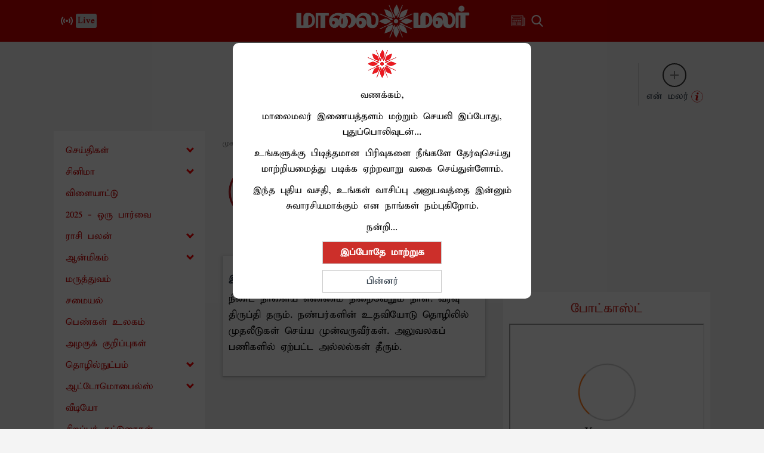

--- FILE ---
content_type: text/html; charset=utf-8
request_url: https://www.maalaimalar.com/astrology/leo/daily/daily-rasipalan-560528
body_size: 85461
content:
<!DOCTYPE html><html lang="ta"><head><title>இன்றைய ராசி பலன்</title><link rel="icon" href="/images/ico/favicon.ico?v=2" type="image/x-icon"><link rel="shortcut icon" href="/images/ico/favicon.ico?v=2" type="image/x-icon"><meta charset="UTF-8"><meta content="IE=Edge" http-equiv="X-UA-Compatible"><meta name="viewport" content="width=device-width, initial-scale=1.0, maximum-scale=10.0,user-scalable=yes,minimum-scale=1.0"><script type="application/ld+json">   {
    "@context" : "https://schema.org",
    "@type" : "Article",
    "name" : "Maalaimalar",  "author" : {"@type" : "Person","name" : "மாலை மலர்","url" : "https://www.maalaimalar.com/author/maalaimalar-desk","jobTitle" : "Editor","image" : { "@context" : "https://schema.org",  "@type" : "ImageObject",  "contentUrl" : "/images/authorplaceholder.jpg?type=1&v=2"},"sameAs" : []},
    "datePublished" : "2023-01-14T07:13:02+05:30",
    "dateModified" : "2023-01-14T07:13:16+05:30",
    "keywords" : "", "interactivityType":"mixed","alternativeHeadline":"இன்றைய ராசி பலன்",
    "inLanguage" : "ta",
    "headline" : "இன்றைய ராசி பலன்",
     "image" : {
      "@context" : "https://schema.org",
      "@type" : "ImageObject",
      "contentUrl" : "https://www.maalaimalar.com/images/logo.png",
      "height": 900,
      "width" : 1500,
      "url" : "https://www.maalaimalar.com/images/logo.png"
     }, "articleSection" : "சிம்மம் - இன்றைய ராசி பலன்கள்",
    "articleBody" : "நீண்ட நாளைய எண்ணம் நிறைவேறும் நாள். வரவு திருப்தி தரும். நண்பர்களின் உதவியோடு தொழிலில் முதலீடுகள் செய்ய முன்வருவீர்கள். அலுவலகப் பணிகளில் ஏற்பட்ட அல்லல்கள் தீரும்.",
    "description" : "நீண்ட நாளைய எண்ணம் நிறைவேறும் நாள். வரவு திருப்தி தரும். நண்பர்களின் உதவியோடு தொழிலில் முதலீடுகள் செய்ய முன்வருவீர்கள். அலுவலகப் பணிகளில் ஏற்பட்ட அல்லல்கள் தீரும். ",
    "url" : "https://www.maalaimalar.com/astrology/leo/daily/daily-rasipalan-560528",
    "publisher" : {
      "@type" : "NewsMediaOrganization",
       "name" : "Maalaimalar",
       "url"  : "https://www.maalaimalar.com",
       "sameAs" : [],
       "logo" : {
          "@context" : "https://schema.org",
          "@type" : "ImageObject",
          "contentUrl" : "https://www.maalaimalar.com/images/logo.png",
          "height": "60",
          "width" : "600",
          "name"  : "Maalaimalar - Logo",
          "url" : "https://www.maalaimalar.com/images/logo.png"
      }
     },
      "mainEntityOfPage": {
           "@type": "WebPage",
           "@id": "https://www.maalaimalar.com/astrology/leo/daily/daily-rasipalan-560528"
        }
  }</script><script type="application/ld+json">   {
    "@context" : "https://schema.org",
    "@type" : "NewsArticle", "author" : {"@type" : "Person","name" : "மாலை மலர்","url" : "https://www.maalaimalar.com/author/maalaimalar-desk","jobTitle" : "Editor","image" : { "@context" : "https://schema.org",  "@type" : "ImageObject",  "contentUrl" : "/images/authorplaceholder.jpg?type=1&v=2"},"sameAs" : []},
    "datePublished" : "2023-01-14T07:13:02+05:30",      "dateModified" : "2023-01-14T07:13:16+05:30",    "keywords" : "", "interactivityType":"mixed","alternativeHeadline":"இன்றைய ராசி பலன்",
    "inLanguage" : "ta",
    "headline" : "இன்றைய ராசி பலன்",
     "image" : {
      "@context" : "https://schema.org",
      "@type" : "ImageObject",
      "contentUrl" : "https://www.maalaimalar.com/images/logo.png",
      "height": 900,
      "width" : 1500,
      "url" : "https://www.maalaimalar.com/images/logo.png"
     }, "articleSection" : "சிம்மம் - இன்றைய ராசி பலன்கள்",
    "articleBody" : "நீண்ட நாளைய எண்ணம் நிறைவேறும் நாள். வரவு திருப்தி தரும். நண்பர்களின் உதவியோடு தொழிலில் முதலீடுகள் செய்ய முன்வருவீர்கள். அலுவலகப் பணிகளில் ஏற்பட்ட அல்லல்கள் தீரும்.",
    "description" : "நீண்ட நாளைய எண்ணம் நிறைவேறும் நாள். வரவு திருப்தி தரும். நண்பர்களின் உதவியோடு தொழிலில் முதலீடுகள் செய்ய முன்வருவீர்கள். அலுவலகப் பணிகளில் ஏற்பட்ட அல்லல்கள் தீரும். ",
    "url" : "https://www.maalaimalar.com/astrology/leo/daily/daily-rasipalan-560528",
    "publisher" : {
      "@type" : "NewsMediaOrganization",
       "name" : "Maalaimalar",
       "url"  : "https://www.maalaimalar.com",
       "sameAs" : [],
       "logo" : {
          "@context" : "https://schema.org",
          "@type" : "ImageObject",
          "contentUrl" : "https://www.maalaimalar.com/images/logo.png",
          "height": "60",
          "width" : "600",
          "name"  : "Maalaimalar - Logo",
          "url" : "https://www.maalaimalar.com/images/logo.png"
      }
     },
      "mainEntityOfPage": {
           "@type": "WebPage",
           "@id": "https://www.maalaimalar.com/astrology/leo/daily/daily-rasipalan-560528"
        }
  }</script><script type="application/ld+json">   {
    "@context" : "https://schema.org",
    "@type" : "NewsMediaOrganization",
    "url" : "https://www.maalaimalar.com",
    "name" : "Maalaimalar",
    "sameAs" : [], 
    "logo" : {
          "@context" : "https://schema.org",
          "@type" : "ImageObject",
          "contentUrl" : "https://www.maalaimalar.com/images/logo.png",
          "height": "60",
          "width" : "600",
          "name"  : "Maalaimalar - Logo",
          "url" : "https://www.maalaimalar.com/images/logo.png"
    }
  }</script><script type="application/ld+json">   {
    "@context" : "https://schema.org",
    "@type" : "WebSite",
    "name" : "Maalaimalar",
    "author" : {
      "@type" : "NewsMediaOrganization",
      "name" : "Maalaimalar"
    },
    "keywords" : "",
    "interactivityType" : "mixed",
    "inLanguage" : "",
    "headline" : "இன்றைய ராசி பலன்",
    "copyrightHolder" : "Maalaimalar",
    "image" : {
      "@context" : "https://schema.org",
      "@type" : "ImageObject",
      "contentUrl" : "https://www.maalaimalar.com/images/logo.png",
      "height": 900,
      "width" : 1500,
      "url" : "https://www.maalaimalar.com/images/logo.png"
     },
    "url" : "https://www.maalaimalar.com/astrology/leo/daily/daily-rasipalan-560528",
    "publisher" : {
      "@type" : "NewsMediaOrganization",
       "name" : "Maalaimalar",
       "logo" : {
          "@context" : "https://schema.org",
          "@type" : "ImageObject",
          "contentUrl" : "https://www.maalaimalar.com/images/logo.png",
          "height": "60",
          "width" : "600",
          "name"  : "Maalaimalar - Logo",
          "url" : "https://www.maalaimalar.com/images/logo.png"
       }
     }
  }</script><script type="application/ld+json">   {
    "@context" : "https://schema.org",
    "@type" : "BreadcrumbList",
    "name" : "BreadcrumbList",
    "itemListElement": [{ "@type":"ListItem","position":"1","item":{ "@id":"https://www.maalaimalar.com","name":"Home"}},{"@type":"ListItem","position":"2","item":{"@id":"https://www.maalaimalar.com/astrology","@type":"WebPage","name":"ராசிபலன்"}},{"@type":"ListItem","position":"3","item":{"@id":"https://www.maalaimalar.com/astrology/leo","@type":"WebPage","name":"சிம்மம்"}},{"@type":"ListItem","position":"4","item":{"@id":"https://www.maalaimalar.com/astrology/leo/daily","@type":"WebPage","name":"சிம்மம் - இன்றைய ராசி பலன்கள்"}},{"@type":"ListItem","position":"5","item":{"@id":"https://www.maalaimalar.com/astrology/leo/daily/daily-rasipalan-560528","@type":"WebPage","name":"இன்றைய ராசி பலன்"}}]
  }</script><script type="application/ld+json">   {
    "@context" : "https://schema.org",
    "@type" : "SiteNavigationElement",
    "name":["செய்திகள்","சினிமா","விளையாட்டு","2025 - ஒரு பார்வை","ராசி பலன்","ஆன்மிகம்","மருத்துவம்","சமையல்","பெண்கள் உலகம்","அழகுக் குறிப்புகள்","தொழில்நுட்பம்","ஆட்டோமொபைல்ஸ்","வீடியோ","சிறப்புக் கட்டுரைகள்","ஸ்பெஷல்","ட்ரெண்டிங்","தொடர்புகொள்ள","வெப் ஸ்டோரீஸ்","எங்களைப்பற்றி","தனித்தன்மை பாதுகாப்பு"], "url":["https://www.maalaimalar.com/news","https://www.maalaimalar.com/cinema","https://www.maalaimalar.com/news/sports","https://www.maalaimalar.com/news/recap-2025","https://www.maalaimalar.com/astrology","https://www.maalaimalar.com/spirituality","https://www.maalaimalar.com/health/generalmedicine","https://www.maalaimalar.com/health/healthyrecipes","https://www.maalaimalar.com/health/women","https://www.maalaimalar.com/health/naturalbeauty","https://www.maalaimalar.com/technology","https://www.maalaimalar.com/automobile/automobilenews","https://www.maalaimalar.com/video","https://www.maalaimalar.com/news/sirappukatturaigal","https://www.maalaimalar.com#","https://www.maalaimalar.com/trending-news","https://www.maalaimalar.com/contactus","https://www.maalaimalar.com/web-stories","https://www.maalaimalar.com/aboutus","https://www.maalaimalar.com/privacypolicy"]
  }</script><script type="application/ld+json">   {
    "@context" : "https://schema.org",
    "@type" : "WebPage",
    "name" : "இன்றைய ராசி பலன்",
    "description" : "நீண்ட நாளைய எண்ணம் நிறைவேறும் நாள். வரவு திருப்தி தரும். நண்பர்களின் உதவியோடு தொழிலில் முதலீடுகள் செய்ய முன்வருவீர்கள். அலுவலகப் பணிகளில் ஏற்பட்ட அல்லல்கள் தீரும்.",
    "keywords" : "",
    "inLanguage" : "ta",
    "url" : "https://www.maalaimalar.com/astrology/leo/daily/daily-rasipalan-560528",
    "author" : {
      "@type" : "Person",
      "name" : "Maalaimalar"
     },
      "speakable": {
          "@context": "https://schema.org",
          "@type": "SpeakableSpecification",
          "xPath": [
              "//h1",
              "/html/head/meta[@name='description']/@content"
          ]
    },
    "publisher" : {
      "@type" : "NewsMediaOrganization",
       "name" : "Maalaimalar",
       "url"  : "https://www.maalaimalar.com",
       "sameAs" : [],
       "logo" : {
          "@context" : "https://schema.org",
          "@type" : "ImageObject",
          "contentUrl" : "https://www.maalaimalar.com/images/logo.png",
          "height": "60",
          "width" : "600"
      }
     }
   }</script><meta name="image" content="https://www.maalaimalar.com/images/logo.png"><meta name="description" content="நீண்ட நாளைய எண்ணம் நிறைவேறும் நாள். வரவு திருப்தி தரும். நண்பர்களின் உதவியோடு தொழிலில் முதலீடுகள் செய்ய முன்வருவீர்கள். அலுவலகப் பணிகளில் ஏற்பட்ட அல்லல்கள் தீரும்."><meta name="application-name" content="Maalaimalar"><meta name="keywords"><link rel="preload" as="script" href="/scripts/hocalwirecommlightp1.min.fca3546f.js" crossorigin="anonymous"><link rel="preload" as="script" href="/scripts/hocalwirecommlightp2.min.4d3c5d54.js" crossorigin="anonymous"><link rel="preload" as="script" href="/scripts/thememmjs.min.86257e9f.js" crossorigin="anonymous"><link rel="preload" as="style" href="/styles/thememmfile.min.d41d8cd9.css" crossorigin="anonymous"><meta name="news_keywords"><meta http-equiv="Content-Language" content="ta"><meta name="author" content="மாலை மலர்"><meta name="copyright" content="Maalaimalar"><meta name="robots" content="follow, index"><meta name="robots" content="max-image-preview:large"><meta name="HandheldFriendly" content="true"><meta name="referrer" content="origin"><link rel="amphtml" href="https://www.maalaimalar.com/amp/astrology/leo/daily/daily-rasipalan-560528"><meta name="twitter:card" content="summary_large_image"><meta property="og:url" content="https://www.maalaimalar.com/astrology/leo/daily/daily-rasipalan-560528"><meta property="og:locale" content="ta_IN"><meta name="twitter:url" content="https://www.maalaimalar.com/astrology/leo/daily/daily-rasipalan-560528"><link rel="alternate" type="application/rss+xml" title="சிம்மம்" href="https://www.maalaimalar.com/category/astrology/leo/google_feeds.xml"><link rel="alternate" type="application/rss+xml" title="சிம்மம் - இன்றைய ராசி பலன்கள்" href="https://www.maalaimalar.com/category/astrology/leo/daily/google_feeds.xml"><link rel="alternate" type="application/rss+xml" title="ராசிபலன்" href="https://www.maalaimalar.com/category/astrology/google_feeds.xml"><meta property="fb:app_id" content="290240063036481"><link rel="manifest" href="/manifest.json"><meta property="og:type" content="article"><meta property="og:title" content="இன்றைய ராசி பலன்"><meta property="og:description" content="நீண்ட நாளைய எண்ணம் நிறைவேறும் நாள். வரவு திருப்தி தரும். நண்பர்களின் உதவியோடு தொழிலில் முதலீடுகள் செய்ய முன்வருவீர்கள். அலுவலகப் பணிகளில் ஏற்பட்ட அல்லல்கள் தீரும்."><meta property="og:image" content="https://www.maalaimalar.com/images/logo.png" itemprop="image"><meta property="og:image:secure_url" content="https://www.maalaimalar.com/images/logo.png" itemprop="image"><meta property="twitter:title" content="இன்றைய ராசி பலன்"><meta property="twitter:description" content="நீண்ட நாளைய எண்ணம் நிறைவேறும் நாள். வரவு திருப்தி தரும். நண்பர்களின் உதவியோடு தொழிலில் முதலீடுகள் செய்ய முன்வருவீர்கள். அலுவலகப் பணிகளில் ஏற்பட்ட அல்லல்கள் தீரும்."><meta property="twitter:image" content="https://www.maalaimalar.com/content/servlet/RDESController?command=rdm.Picture&amp;sessionId=RDWEBWIQPRV0L1MMMW4ZIXVMJLLAX2BMTCXXK&amp;app=rdes&amp;partner=maalaimalar&amp;type=7&amp;uid="><meta property="twitter:image:alt" content="இன்றைய ராசி பலன்"><meta property="article:published_time" content="2023-01-14T07:13:02+05:30"><meta property="article:modified_time" content="2023-01-14T07:13:16+05:30"><meta property="article:updated_time" content="2023-01-14T07:13:16+05:30"><meta property="article:section" content="சிம்மம் - இன்றைய ராசி பலன்கள்"><meta property="og:image:width" content="1200"><meta property="og:image:height" content="630"><meta property="fb:use_automatic_ad_placement" content="enable=true ad_density=default"><meta name="original-source" content="https://www.maalaimalar.com/astrology/leo/daily/daily-rasipalan-560528"><!-- -preloadImage = preloadImage.replace(".webp",".jpg")--><!-- -var preloadImage = meta.image--><!-- -if(meta.imageOriginalWebp){--><!--     -preloadImage = preloadImage.replace(".jpg",".webp")--><!-- -}--><!-- link(rel='preload' as='image' href="#{preloadImage}")--><!-- include dnsprefetch--><script>window.dynamicPage ="true";
window.support_article_infinite_scroll ="true";
window.similar_news_infinite_scroll ="true";
window.xhrPageLoad ="";
window.isNewsArticlePage ="true";</script><script>window.infiniteScrollUrls = [];
window.infiniteScroll=true;</script><script>window.ignoreCoreScripts = "true";
window.exclude_dynamic_links_only =  "";
window.disable_unveil = "";
window.enableTransliteration = "";
window.extra_whatsapp_share_message = "";

window.auto_play_videos_in_view = "true";
window.comment_post_as = "readonly";

</script><script>window.load_theme_resource_after_pageLoad = "true"
</script><script>window.single_source_news_url = ""
window.popup_ad_cookie_duration = ""
window.popup_ad_display_duration = "10"
window.road_blocker_ad_cookie_duration=""
window.road_blocker_ad_display_duration=""
window.epaperClipRatio="7"
window.scriptLoadDelay=parseInt("1000")
window.scriptLoadDelayExternalScripts=parseInt("")
window.windowLoadedDelay=parseInt("")
window.exclude_common_ga="true"
window.exclude_all_ga=""
window.payment_success_redirect_url = ""
window.refresh_pages_on_interval = {};
window.refresh_pages_on_interval_using_ajax = {};

window.maxAllowCropHeightFactor = ""
window.clipLogo = ""
window.disable_hcomment_email_mandatory = ""
window.disable_hcomment_name_mandatory = ""
window.track_pageview_only_once_infinite =  "true"

window.sidekick_ad_cookie_duration = ""
window.sidekick_ad_display_duration = ""
window.sidekick_ad_autostart_duration = ""
window.pushdown_ad_close_duration = ""

window.ignore_webp_supprt_check = ""
window.max_dynamic_links_count = ""

window.use_non_ajax_path_for_mixin =  "true"
window.no_show_initial_popup =  ""

window.use_advance_search_as_default = "true"
window.locationContentPage = ""
window.showUTMCookie = ""
window.updateXHRCanonicalToSelf = ""
window.makeDynamicXHRPageDirectUrl = "true"
window.showPopUpToFillProfileDetails = ""
window.mandatoryProfileCookieDuration = ""</script><script async="" src="https://www.googletagmanager.com/gtag/js?id=G-E4KP6QMVPR"></script><script>var cMap = {"content_url":"/astrology/leo/daily/daily-rasipalan-560528","page_type":"article","content_id":"560528","content_type":"article","create_by_author_name":"Kavitha","create_by_author_id":"74525","title":"இன்றைய ராசி பலன்","published_date":"2023-01-14 01:43:02","modification_date":"2023-01-14 01:43:16","word_count":"NA","error_status":"NA","author_name":"மாலை மலர்","author_id":"74487","primary_category_name":"ராசிபலன்","primary_category_id":"6548","secondary_category_name":"சிம்மம் - இன்றைய ராசி பலன்கள்","secondary_category_id":"6404"}
window.dataLayer = window.dataLayer || [];
function gtag(){dataLayer.push(arguments);}
gtag('js', new Date());
gtag('config', 'G-E4KP6QMVPR',cMap);</script><script>window.FBCODE = "290240063036481";</script><script>window.COMSCORECODE = "25540515";</script><script>window.insetLinkInCopy = '150' || true;
window.insetLinkInCopyLoggedIn = '';
</script><script>window.trackingPageType = "dynamic";</script><script>window.userDataToBePassedBack = {};</script><script>window.website_readalso_string = "இதையும் படியுங்கள்:";</script><script>window.externalResourcesVersion = "2";
window.externalResources = "https://pagead2.googlesyndication.com/pagead/js/adsbygoogle.js,https://www.instagram.com/embed.js,https://securepubads.g.doubleclick.net/tag/js/gpt.js,https://platform.twitter.com/widgets.js,https://cdn.izooto.com/scripts/6ca8373ca9eeaa17d69fb690eff3e51dbbc3db95.js";
window.externalResourcesLength = "5";</script><script>window.Constants = {"url":{"xhrLogin":"/xhr/admin/login/loginUser","xhrLoginOrRegister":"/xhr/admin/login/loginOrRegisterUser","xhrRegister":"/xhr/admin/login/registerUser","xhrVerify":"/xhr/admin/login/verifyUser","xhrVerifyEmail":"/xhr/admin/login/verifyEmail","xhrForgotPassword":"/xhr/admin/login/forgotPassword","xhrResetPassword":"/xhr/admin/login/reset-password","xhrLogout":"/xhr/admin/login/logout","xhrRegenerateEmailCode":"/xhr/admin/login/regenerateEmailCode","xhrRegenerateWhatsAppLink":"/xhr/admin/login/regenerateWhatsAppLink"}};</script><script>window.enable_webp_images = "true";</script><script>window.userDeviceType = "d";</script><script>window.hasIntagram = "true"
window.hasTwitter = ""
window.isIOS = ""
window.sendNewsReadState = ""
window.image_quality_percentage = ""
window.enable_js_image_compress = ""
window.local_date_time_format = ""
window.partnerName  = "Maalaimalar"
window.partnerCopyrightName  = "Maalaimalar"
window.ignoreInitialDFPIdChange = "";
window.tooltipMobileSidePadding = "";

window.isAdFree = "0";

window.isPremiumContent = "";
window.delaySecThemeScriptsAction = ""
window.delaySecThemeScriptsActionOthers = ""

window.ignore_also_read_image = ""

window.ip_based_login_enabled = ""; 
window.chars_per_min_read = "1000";
window.user_review_content_id = "132";
window.user_review_content_id_ugc = "";
window.custom_data_to_be_passed = "";
window.includePartyTownScript = "";
window.open_paymentgate_default_on_checkout ="";
window.adCustomContentName = "";
window.subscriptionPageUrl = "";

window.externalSubscriberLandingUrl = "";
window.partner_coupon_discount_message = "";

window.autoSlideGallery = "";
window.autoSlideGalleryTimeout = "";

window.isContentPageForSubscription = "true";


window.refresh_website_in_interval_using_ajax = "/";

window.callValidateIPLoginAlways = "/";

window.ignoreAddingRandonQueryInYoutubeResize = "";

window.convertToNepaliDate = "";

window.articleViewScrollInfiniteOffset = "";

window.road_blocker_ad_delayed_duration = "";
window.popup_ad_delayed_duration = "";
window.adBlockerCookieShowDuration = "";
window.removeValidateCaptchaInRegister = "";
window.partnerOriginalName = "";
</script><meta property="fb:pages" content="114297551923079" /><!-- -if(typeof data!="undefined" && data['extra_header_tags'] && data['extra_header_tags']['templateData'] && data['extra_header_tags']['templateData']['content']){--><!--     !{data['extra_header_tags']['templateData']['content']}--><!-- -}--><style type="text/css" class="styles">body img,iframe,video{max-width:100%}.hide-scroll{overflow:hidden}img{height:auto}.details-content-story iframe.note-video-clip{width:100%}body,html{-webkit-overflow-scrolling:touch}#content{-webkit-overflow-scrolling:touch}#content{height:100%}#main #content{display:inline}.hide{display:none!important}.soft-hide{display:none}.bg-404{background:url(/images/404.jpg);background-repeat:no-repeat;background-size:100%;background-position:center;background-blend-mode:screen;min-height:400px;text-align:center}.bg-404 .error404-content{background:#fff;padding:20px;font-size:30px;opacity:.8}a img{max-width:100%}.newsSocialIcons li a{color:#fff}.newsSocialIcons li a:hover{text-decoration:none!important}.newsSocialIcons li a i{margin-right:4px}.newsSocialIcons{width:100%;display:inline-block;text-align:right}.newsSocialIcons a{padding:5px;display:inline-block}.hocalwire-cp-authors-social,.newsSocialIcons ul{width:100%;padding-left:0}.hocalwire-cp-authors-social{text-align:left}.newsSocialIcons li{list-style:none!important;width:25px;height:25px;text-decoration:none;font-family:Oswald!important;text-transform:uppercase;background:0 0;opacity:1;line-height:30px;padding:0;margin:0 3px;position:relative}.newsSocialIcons li a{color:#fff;height:21px}.newsSocialIcons li a:hover{text-decoration:none!important}.newsSocialIcons li a i{margin-right:4px}.newsSocialIcons li.facebook,.sticky li.facebook{border:0 solid #314b83;background-color:#4769a5}.newsSocialIcons li.whatsapp,.sticky li.whatsapp{border:0 solid #65bc54;background-color:#65bc54}.newsSocialIcons li.telegram,.sticky li.telegram{border:0 solid #379be5;background-color:#379be5}.newsSocialIcons li.pintrest{border:0;background-color:#d50c22}.newsSocialIcons li.twitter,.sticky li.twitter{border:0 solid #000;background-color:#000}.newsSocialIcons li.googleplus{border:0 solid #ab2b1d;background-color:#bf3727}.newsSocialIcons li.gplus{border:0 solid #ab2b1d;background-color:#bf3727}.newsSocialIcons li.linkedin,.sticky li.linkedin{border:0 solid #278cc0;background-color:#2ba3e1}.newsSocialIcons li.tumblr{border:0 solid #2c3c4c;background-color:#34495e}.newsSocialIcons li.pinterest,.sticky li.printrest{border:0 solid #ae1319;background-color:#cd252b}.newsSocialIcons li.email{border:0 solid #4b3b3b;background-color:#4b3b3b}.newsSocialIcons li.mail,.sticky li.mail{border:0 solid #18ae91;background-color:#1abc9c}.sticky li.email,.sticky li.mail{border:0 solid #4b3b3b;background-color:#4b3b3b}.newsSocialIcons li.print{border:0 solid #000;background-color:#000}.sticky li.print{border:0 solid #000;background-color:#000}.newsSocialIcons li.youtube{border:0 solid #e62117;background-color:#e62117}.newsSocialIcons li.insta{border:0 solid #0526c5;background-color:#0526c5}.newsSocialIcons li img{vertical-align:top}.newsSocialIcons ul{border-radius:3px;padding:5px;z-index:10;float:left;clear:both}.newsSocialIcons.right-navigation ul li+li{display:none;float:left;border-radius:30px;padding-top:2px}.newsSocialIcons li{float:left;border-radius:30px}.listing-social-share .newsSocialIcons li{border-radius:30px!important}.margin-top10{margin-top:10px}.sticky-container{position:fixed;top:40%;z-index:11111111111}.sticky-container ul li p{padding:5px}.sticky li.facebook{border:0 solid #314b83;background-color:#4769a5}.sticky li.twitter{border:0 solid #000;background-color:#000}.sticky li.googleplus{border:0 solid #ab2b1d;background-color:#bf3727}.sticky li.gplus{border:0 solid #ab2b1d;background-color:#bf3727}.sticky li.linkedin{border:0 solid #278cc0;background-color:#2ba3e1}.sticky li.tumblr{border:0 solid #2c3c4c;background-color:#34495e}.sticky li.pinterest{border:0 solid #ae1319;background-color:#cd252b}.sticky li.mail{border:0 solid #18ae91;background-color:#1abc9c}.sticky li.youtube{border:0 solid #e62117;background-color:#e62117}.sticky-container .fab{background:#03a9f4;width:37px;height:37px;text-align:center;color:#fff;box-shadow:0 0 3px rgba(0,0,0,.5),3px 3px 3px rgba(0,0,0,.25);position:fixed;right:1/4 * 3 * 64px;font-size:2.6667em;display:inline-block;cursor:default;bottom:100px;right:10px;z-index:10;box-sizing:border-box;padding:0 8px}.sticky-container .fab .not-logged-in img{vertical-align:top}.sticky-container .fab .logged-in img{vertical-align:top}.sticky-container .fab.child{right:(64px - 1 / 3 * 2 * 64px)/2 + 1/4 * 3 * 64px;width:1/3 * 2 * 64px;height:1/3 * 2 * 64px;display:none;opacity:0;font-size:2em}.sticky .fab img{height:auto;width:auto}.backdrop{position:fixed;top:0;left:0;width:100%;height:100%;background:#ececec;opacity:.3;display:none}#masterfab img{margin:auto;display:block;height:auto}#masterfab{padding:10px;max-width:38px;box-sizing:border-box}.details-content-story{overflow:hidden;display:inherit}.cd-top{cursor:pointer;position:fixed;bottom:100px;left:10px;width:35px;height:35px;background-color:#434343;box-shadow:0 0 10px rgba(0,0,0,.05);overflow:hidden;text-indent:100%;white-space:nowrap;background:rgba(232,98,86,.8) url(/images/cd-top-arrow.svg) no-repeat center 50%;visibility:hidden;opacity:0;-webkit-transition:opacity .3s 0s,visibility 0s .3s;-moz-transition:opacity .3s 0s,visibility 0s .3s;transition:opacity .3s 0s,visibility 0s .3s}.cd-top.cd-fade-out,.cd-top.cd-is-visible,.no-touch .cd-top:hover{-webkit-transition:opacity .3s 0s,visibility 0s 0s;-moz-transition:opacity .3s 0s,visibility 0s 0s;transition:opacity .3s 0s,visibility 0s 0s}.cd-top.cd-is-visible{visibility:visible;opacity:1;z-index:9999}.cd-top.cd-fade-out{opacity:.5}@-webkit-keyframes placeHolderShimmer{0%{background-position:-468px 0}100%{background-position:468px 0}}@keyframes placeHolderShimmer{0%{background-position:-468px 0}100%{background-position:468px 0}}.mixin-loader-wrapper{background-color:#e9eaed;color:#141823;padding:5px;border:1px solid #ccc;margin:0 auto 1em}.mixin-loader-item{background:#fff;border:1px solid;border-color:#e5e6e9 #dfe0e4 #d0d1d5;border-radius:3px;padding:12px;margin:0 auto}.placeholder_top{background:#fff;padding:5px;display:inline-block}.mixin-placeholder-details-wrapper{z-index:99;left:30%;display:inline-block;top:50px;color:#000;background:#0f0f0f;color:#fff;padding:10px}.placeholder_top .animated-background{-webkit-animation-duration:1s;animation-duration:1s;-webkit-animation-fill-mode:forwards;animation-fill-mode:forwards;-webkit-animation-iteration-count:infinite;animation-iteration-count:infinite;-webkit-animation-name:placeHolderShimmer;animation-name:placeHolderShimmer;-webkit-animation-timing-function:linear;animation-timing-function:linear;background:#f6f7f8;background:#eee;background:-webkit-gradient(linear,left top,right top,color-stop(8%,#eee),color-stop(18%,#ddd),color-stop(33%,#eee));background:-webkit-linear-gradient(left,#eee 8%,#ddd 18%,#eee 33%);background:linear-gradient(to right,#eee 8%,#ddd 18%,#eee 33%);-webkit-background-size:800px 104px;background-size:800px 104px}.hocal_col{width:100%;padding-top:5px;padding-bottom:5px}.padding_10{padding:10%}.padding_20{padding:20%}.placeholder_top .img.small{height:60px;max-width:80px}.placeholder_top .img.medium{height:150px;max-width:250px}.placeholder_top .img.big{height:300px;max-width:500px}.placeholder_top .img.supper-big{height:450px;max-width:750px}.content{margin-bottom:10px}.placeholder_top .content.small{height:10px;padding-left:5px;padding-right:5px}.placeholder_top .content.medium{height:20px;padding-left:10px;padding-right:10px}.placeholder_top .content.large{height:30px;padding-left:15px;padding-right:15px}.hocal_col_12{width:100%}.hocal_col_9{width:75%}.hocal_col_8{width:60%}.hocal_col_6{width:50%}.hocal_col_4{width:33%}.hocal_col_3{width:25%}.hocal_row{display:block}.hocal_col{display:block;float:left;position:relative}.placeholder_top .play{display:block;width:0;height:0;border-top:$size solid transparent;border-bottom:$size solid transparent;border-left:($size*$ratio) solid $foreground;margin:($size * 2) auto $size auto;position:relative;z-index:1;transition:all $transition-time;-webkit-transition:all $transition-time;-moz-transition:all $transition-time;left:($size*.2)}.placeholder_top .play:before{content:'';position:absolute;top:-75px;left:-115px;bottom:-75px;right:-35px;border-radius:50%;z-index:2;transition:all .3s;-webkit-transition:all .3s;-moz-transition:all .3s}.placeholder_top .play:after{content:'';opacity:0;transition:opacity .6s;-webkit-transition:opacity .6s;-moz-transition:opacity .6s}.details-content-story .inside_editor_caption.float-left,.details-content-story img.float-left{padding-right:10px;padding-bottom:10px;float:left;left:0}.details-content-story .inside_editor_caption.float-right,.details-content-story img.float-right{padding-left:10px;padding-bottom:10px;float:right;right:0}.details-content-story .image_caption{background:0 0}.details-content-story div,.details-content-story p{margin-bottom:15px!important;line-height:1.4;margin:0 auto}.details-content-story div.pasted-from-word-wrapper{margin-bottom:0!important}.details-content-story div.inside_editor_caption{display:none}.details-content-story .inside_editor_caption.edited-info{display:block}.details-content-story img{max-width:100%}.details-content-story .inside_editor_caption.float-left{margin-top:10px}.details-content-story .inside_editor_caption.float-right{margin-top:10px}.details-content-story img.float-none{margin:auto;float:none}.details-content-story .inside_editor_caption{font-size:16px;padding:2px;text-align:center;bottom:-20px;width:100%}.details-content-story .image-and-caption-wrapper{position:relative;margin-bottom:20px}.image-and-caption-wrapper{max-width:100%!important}.details-content-story .image-and-caption-wrapper.float-left{float:left;padding-right:10px;padding-bottom:10px}.details-content-story .image-and-caption-wrapper.float-right{float:right;padding-left:10px;padding-bottom:10px}.details-content-story .image-and-caption-wrapper.float-none{float:none;display:block;clear:both;left:0!important;margin:0 auto}.details-content-story .image-and-caption-wrapper.float-none img{display:block}.details-content-story .hide-on-web{display:none!important}.hide-on-web{display:none!important}.details-content-story .template-wrapper{padding:2px;width:100%}.details-content-story .template-wrapper .delete-lists-wrapper button{display:none}.details-content-story .template-wrapper .action-btn-wrapper{display:none}.details-content-story .list-item-heading{font-size:18px;margin-bottom:20px}.details-content-story li.list-item{margin-bottom:20px}.details-content-story .action-btn-wrapper span{padding:5px;margin:2px;background:#ccc}.details-content-story .template-wrapper{padding:2px;width:100%}.details-content-story .template-wrapper .delete-lists-wrapper{float:right;margin-top:10px}.details-content-story .template-wrapper .delete-lists-wrapper button{padding:10px;margin-right:10px;margin-top:-5px}.details-content-story .template-wrapper li.list-item{width:100%}.details-content-story .template-wrapper .action-btn-wrapper{float:left;margin-right:20px}.details-content-story .list-items-wrapper li{border:none!important}.details-content-story .list-items-wrapper.unordered-list ul{list-style-type:square}.modal_wrapper_frame{position:fixed;width:100%;top:0;height:100%;background:rgba(0,0,0,.7);opacity:1;z-index:9999999999}.modal_wrapper_frame #modal-content{position:absolute;left:20%;top:20%;right:20%;bottom:20%;border:1px solid #ccc;background:#fff}.modal_wrapper_frame .cross-btn{right:10px;top:10px;position:absolute;font-size:20px;cursor:pointer;padding:5px;z-index:9999}.modal_wrapper_frame iframe{width:100%;height:100%}.hocal_hide_on_desktop{display:none!important}.hocal_hide_on_mobile{display:block!important}.placeholder_top{width:100%}.placeholder_top .hocal_col{padding:5px;box-sizing:border-box}.also-read-media{display:none}.also-read-media-wrap{display:none}@media screen and (max-width:767px){.bg-404 .error404-content{background:#fff;padding:10px;font-size:20px}.hocal_hide_on_mobile{display:none!important}.hocal_hide_on_desktop{display:block!important}.modal_wrapper_frame #modal-content{left:2%;top:2%;right:2%;bottom:2%}.details-content-story .image-and-caption-wrapper.float-left,.details-content-story .image-and-caption-wrapper.float-right{display:inline;max-width:100%!important;float:none!important;padding:0!important}.details-content-story .inside_editor_caption.float-right,.details-content-story img.float-right{display:inline;max-width:100%!important;float:none!important;padding:0!important}.details-content-story .inside_editor_caption.float-left,.details-content-story img.float-left{display:inline;max-width:100%!important;float:none!important;padding:0!important}}#comments iframe{width:100%!important}#bottom_snackbar{width:30%;position:fixed;z-index:1;bottom:0;z-index:999999999999999999999999999999999999999999999999999999999999999999999;left:70%;background:#333}#bottom_snackbar .close-btn{position:absolute;right:3px;top:3px;padding:1px 8px;cursor:pointer;z-index:9999999999;font-size:20px;color:#fff}#bottom_snackbar.right{left:70%}#bottom_snackbar.left{left:0}#bottom_snackbar.center{left:35%}.bottom_snackbar_content{background:#0582e2}@media screen and (max-width:767px){#bottom_snackbar{width:100%}#bottom_snackbar,#bottom_snackbar.center,#bottom_snackbar.left,#bottom_snackbar.right{left:0}}.login-btn-in-message{color:#00f;text-decoration:underline;cursor:pointer;font-size:16px}.show-pass-wrap{float:right}#news_buzz_updates .buzz-timeline-wrapper{background:#f7f8f9}.buzz-timeline-wrapper .load-more-update-wrapper{text-align:center;cursor:pointer;width:100%}.buzz-timeline-wrapper .load-more-update-wrapper a{background:red;color:#fff;padding:4px 25px;display:inline-block;margin-bottom:10px}.buzz-timeline-wrapper .timeline{position:relative;max-width:1200px;margin:0 auto}.buzz-timeline-wrapper .timeline::after{content:'';position:absolute;width:6px;background-color:#c5c5c5;top:0;bottom:0;left:10%;margin-left:-3px}.buzz-timeline-wrapper .buzz-container{padding:10px 40px;position:relative;background-color:inherit;width:90%;list-style:none;box-sizing:border-box}.buzz-timeline-wrapper .buzz-container::after{content:'';position:absolute;width:25px;height:25px;right:-17px;background-color:#fff;border:4px solid #c5c5c5;top:15px;border-radius:50%;z-index:1}.buzz-timeline-wrapper .left{left:0}.buzz-timeline-wrapper .right{left:10%;text-align:right!important;float:none!important;margin-left:0!important}.buzz-timeline-wrapper .left::before{content:" ";height:0;position:absolute;top:22px;width:0;z-index:1;right:30px;border:medium solid #fff;border-width:10px 0 10px 10px;border-color:transparent transparent transparent #fff}.buzz-timeline-wrapper .right::before{content:" ";height:0;position:absolute;top:22px;width:0;z-index:1;left:30px;border:medium solid #fff;border-width:10px 10px 10px 0;border-color:transparent #fff transparent transparent}.buzz-timeline-wrapper .right::after{left:-13px}.buzz-timeline-wrapper .buzz_date{font-size:12px;color:#666}.buzz-timeline-wrapper .content{padding:10px 15px;background-color:#fff;position:relative;border-radius:6px;text-align:left}.buzz-timeline-wrapper .list_image{width:25%}.buzz-timeline-wrapper h2{margin-bottom:0!important;font-size:16px;margin-top:0;background:#fff;font-weight:400}.buzz_story{font-size:15px}.buzz-timeline-wrapper .buzz-image{float:left;margin-right:10px;max-width:50%}.buzz-timeline-wrapper .image-and-caption-wrapper{text-align:center;position:relative;display:inline-block;float:none!important;width:100%!important}.buzz-timeline-wrapper .image-and-caption-wrapper img{max-height:400px;width:auto!important;float:none!important}.buzz-timeline-wrapper .image_caption{background:#fff!important}.buzz-parent-wrapper .news_updates_heading{text-align:center}.buzz-parent-wrapper .news_updates_heading a{border-bottom:2px solid #ccc;padding-left:10px;padding-right:10px}@media screen and (max-width:600px){.buzz-timeline-wrapper .buzz-image{float:none;margin-right:0;max-width:1000%}.buzz-timeline-wrapper .list_image{width:100%}.buzz-timeline-wrapper .timeline::after{left:31px}.buzz-timeline-wrapper .buzz-container{width:100%;padding-left:70px;padding-right:25px}.buzz-timeline-wrapper .buzz-container::before{left:60px;border:medium solid #fff;border-width:10px 10px 10px 0;border-color:transparent #fff transparent transparent}.buzz-timeline-wrapper .left::after,.buzz-timeline-wrapper .right::after{left:17px}.buzz-timeline-wrapper .right{left:0}.buzz-timeline-wrapper .timeline::after{background-color:transparent}.buzz-timeline-wrapper .buzz-container{padding-left:10px;padding-right:10px}.buzz-timeline-wrapper .buzz-container::after{background-color:transparent;border:0 solid #c5c5c5}.buzz-timeline-wrapper .content{box-shadow:0 4px 8px 0 rgba(0,0,0,.2);transition:.3s}.buzz-timeline-wrapper .right::before{display:none}#news_buzz_updates .buzz-timeline-wrapper{background:#fff}.buzz-timeline-wrapper .timeline{padding:0}}.nextpage.divider{display:none;font-size:24px;text-align:center;width:75%;margin:40px auto}.nextpage.divider span{display:table-cell;position:relative}.nextpage.divider span:first-child,.nextpage.divider span:last-child{width:50%;top:13px;-moz-background-size:100% 2px;background-size:100% 2px;background-position:0 0,0 100%;background-repeat:no-repeat}.nextpage.divider span:first-child{background-image:-webkit-gradient(linear,0 0,0 100%,from(transparent),to(#000));background-image:-webkit-linear-gradient(180deg,transparent,#000);background-image:-moz-linear-gradient(180deg,transparent,#000);background-image:-o-linear-gradient(180deg,transparent,#000);background-image:linear-gradient(90deg,transparent,#000)}.nextpage.divider span:nth-child(2){color:#000;padding:0 5px;width:auto;white-space:nowrap}.nextpage.divider span:last-child{background-image:-webkit-gradient(linear,0 0,0 100%,from(#000),to(transparent));background-image:-webkit-linear-gradient(180deg,#000,transparent);background-image:-moz-linear-gradient(180deg,#000,transparent);background-image:-o-linear-gradient(180deg,#000,transparent);background-image:linear-gradient(90deg,#000,transparent)}.next-page-loader h2{color:#000;margin:0;font:.8em verdana;margin-top:20px;text-transform:uppercase;letter-spacing:.1em}.next-page-loader span{display:inline-block;vertical-align:middle;width:.6em;height:.6em;margin:.19em;background:#222;border-radius:.6em;animation:loading 1s infinite alternate}.next-page-loader span:nth-of-type(2){background:#222;animation-delay:.2s}.next-page-loader span:nth-of-type(3){background:#222;animation-delay:.4s}.next-page-loader span:nth-of-type(4){background:#222;animation-delay:.6s}.next-page-loader span:nth-of-type(5){background:#222;animation-delay:.8s}.next-page-loader span:nth-of-type(6){background:#222;animation-delay:1s}.next-page-loader span:nth-of-type(7){background:#222;animation-delay:1.2s}.pagi_wrap{width:100%;position:relative;position:relative}.pagi_wrap ul{margin:auto;display:block;text-align:center;width:100%;position:relative}.pagi_wrap ul li{display:inline-block;margin:0 15px;text-align:center;position:relative}.pagi_wrap ul li.active a{cursor:default}.pagi_wrap ul li span{color:#333;vertical-align:middle;display:inline-block;font-size:20px;line-height:45px;width:45px;height:45px;background:#dfebf9;text-align:center;border-radius:50%}.pagi_wrap ul li.active span{background:#ccc}.hocalwire-cp-authors-social,.newsSocialIcons ul{width:100%;padding-left:0}.hocalwire-cp-authors-social{text-align:center}.hocalwire-cp-authors-social li{width:20px;height:20px;padding:4px;margin:5px;display:inline-block}.hocalwire-cp-authors-social li:first-child{margin-left:0}.hocalwire-cp-authors-social li a{height:20px;position:relative;display:block}.hocalwire-cp-authors-social li.facebook,.hocalwire-cp-authors-social1 li.facebook{border:0 solid #314b83;background-color:#4769a5}.hocalwire-cp-authors-social li.twitter,.hocalwire-cp-authors-social1 li.twitter{border:0 solid #000;background-color:#000}.hocalwire-cp-authors-social li.googleplus,.hocalwire-cp-authors-social1 li.googleplus{border:0 solid #ab2b1d;background-color:#bf3727}.hocalwire-cp-authors-social li.gplus,.hocalwire-cp-authors-social1 li.gplus{border:0 solid #ab2b1d;background-color:#bf3727}.hocalwire-cp-authors-social li.linkedin,.hocalwire-cp-authors-social1 li.linkedin{border:0 solid #278cc0;background-color:#2ba3e1}.hocalwire-cp-authors-social li.dark{background-color:#ccc!important}.insert-more-buzz-here{display:inline-block;position:relative;width:100%}@keyframes loading{0%{opacity:0}100%{opacity:1}}#details-bottom-element-for-infinite-scroll{text-align:center}#state-selection{display:none}.details-content-story blockquote{width:100%;text-align:center}.details-content-story iframe{display:block;margin:0 auto;max-width:100%}.details-content-story video{width:100%;max-height:450px}.details-content-story video.hocal-uploaded-video.audio-file{max-height:70px}twitter-widget{margin:0 auto}.epaper-datepicker-img{display:inline-block;max-width:20px;position:absolute;top:10px;left:10px}.inline-block{position:relative}#epaper-datepicker{padding-left:30px}.track-on-infinite-scroll-view{min-height:1px}.cd-top{right:10px;left:auto}.buzz-timeline-wrapper .load-more-update-wrapper a.next-page-live-update,.buzz-timeline-wrapper .load-more-update-wrapper a.prev-page-live-update,.next-page-live-update,.prev-page-live-update{float:right;margin-left:10px;margin-right:10px;margin-top:20px;background:0 0;color:#000}.view-all-updates-xhr-wrap{display:block;width:100%;margin-top:20px;margin-bottom:20px;text-align:center}.view-all-updates-xhr-wrap a{background:#000!important;color:#fff!important;padding:10px 20px}.blog-share-socials-light{text-align:right}.blog-share-socials-light li{display:inline-block;position:relative;max-width:25px;margin:0 6px;border-radius:10px;text-align:right;padding:5px;box-sizing:border-box}.no-more-updates{text-align:center;color:#000;background:#cfcfcf;font-size:23px;padding:40px;margin-bottom:20px}.news-updates-pagination{width:100%;text-align:center;margin-top:20px;margin-bottom:20px;display:inline-block}.news-updates-pagination a{padding:10px;background:#000;margin:5px;color:#fff}.buzz-list-wrapper h2{padding-left:0;clear:none}.buzz-list-wrapper .latest_item h2 a{color:#000;font-size:18px;font-weight:700}.buzz-list-wrapper p{line-height:1.5}.hocalwire-editor-list li p{display:inline}.buzz-list-wrapper ul.hocalwire-editor-list li,.details-content-story ul li,.details-content-story ul.hocalwire-editor-list li{display:block!important;margin-bottom:15px}.buzz-list-wrapper ul.hocalwire-editor-list li:before,.details-content-story ul li::before,.details-content-story ul.hocalwire-editor-list li::before,.hocal_short_desc li::before{content:"\2022";color:#000;font-weight:700;display:inline-block;width:25px;margin-left:0;font-size:30px;vertical-align:sub}.details-content-story table{width:100%;margin-bottom:10px;margin-top:10px;display:block;overflow-x:scroll;border-spacing:0;border-collapse:collapse}.details-content-story table td,.details-content-story table th,.details-content-story table tr{border:1px solid #000;padding:5px;text-align:left;font-size:14px}.details-content-story table thead{background:#eaeaea}.details-content-story .h-embed-wrapper .twitter-tweet,.details-content-story .h-embed-wrapper>div{margin-left:auto;margin-right:auto}.fluid-width-video-wrapper{padding-top:0!important;display:inline-block;height:500px}.fluid-width-video-wrapper embed,.fluid-width-video-wrapper object{max-height:500px}.single-post-title{text-transform:inherit}.subscription-btn-on-login{display:none}#left-ad-full-screen{position:fixed;height:80%;top:20%;width:140px;left:10px}#right-ad-full-screen{position:fixed;height:80%;top:20%;width:140px;right:10px}.pasted-from-word-wrapper>div{margin-bottom:15px}iframe.instagram-media{margin:0 auto!important;width:100%!important;position:relative!important}.scroll div{display:inline-block}.loop-nav.pag-nav{background:#fff}.pag-nav{font-size:12px;line-height:20px;font-weight:700;text-align:center}.loop-nav{border-top:0 solid #ddd}.loop-nav-inner{border-top:1px solid #fff;padding:20px 0}.wp-pagenavi{clear:both}.pagenavi span{text-decoration:none;border:1px solid #bfbfbf;padding:3px 5px;margin:2px}.pag-nav a,.pag-nav span{color:#555;margin:0 4px 4px;border:1px solid #ccc;-webkit-border-radius:3px;border-radius:3px;display:inline-block;padding:4px 8px;background-color:#e7e7e7;background-image:-ms-linear-gradient(top,#eee,#e7e7e7);background-image:-moz-linear-gradient(top,#eee,#e7e7e7);background-image:-o-linear-gradient(top,#eee,#e7e7e7);background-image:-webkit-gradient(linear,left top,left bottom,from(#eee),to(#e7e7e7));background-image:-webkit-linear-gradient(top,#eee,#e7e7e7);background-image:linear-gradient(top,#eee,#e7e7e7);-webkit-box-shadow:inset 0 1px 0 #fff,0 1px 1px rgba(0,0,0,.1);box-shadow:inset 0 1px 0 #fff,0 1px 1px rgba(0,0,0,.1)}.pag-nav span{color:#999}.pag-nav .current{background:#f7f7f7;border:1px solid #bbb;-webkit-box-shadow:inset 0 1px 5px rgba(0,0,0,.25),0 1px 0 #fff;box-shadow:inset 0 1px 5px rgba(0,0,0,.25),0 1px 0 #fff}.pag-nav span{color:#999}.wp-pagenavi a:hover,.wp-pagenavi span.current{border-color:#000}.wp-pagenavi span.current{font-weight:700}.hocal-draggable iframe.note-video-clip{width:100%}.hocal-draggable iframe,.hocal-draggable video{text-align:center}.details-content-story ol,ol.hocalwire-editor-list{counter-reset:num_cntr;padding-left:35px}.details-content-story ol li,ol.hocalwire-editor-list li{counter-increment:num_cntr;position:relative;margin-bottom:10px}.blog-share-socials-light li,.buzz-list-wrapper .listing-items li,.sticky-container ul{list-style:none!important}.blog-share-socials-light li::before,.buzz-list-wrapper .listing-items li::before,.sticky-container ul{content:''}.sticky-container .fab img{padding:2px;margin-top:-10px}.native-fb-wrap.facebook{display:inline-block;float:left;margin-top:8px;margin-right:10px}.amp-flying-carpet-wrapper{overflow:hidden}.amp-flying-carpet-text-border{background:#000;color:#fff;padding:.25em}.amp-fx-flying-carpet{height:300px;overflow:hidden;position:relative}.amp-fx-flying-carpet-clip{position:absolute;top:0;left:0;width:100%;height:100%;border:0;margin:0;padding:0;clip:rect(0,auto,auto,0);-webkit-clip-path:polygon(0 0,100% 0,100% 100%,0 100%);clip-path:polygon(0 0,100% 0,100% 100%,0 100%)}.amp-fx-flying-carpet-container{position:fixed;top:0;width:100%;height:100%;-webkit-transform:translateZ(0);display:-webkit-box;display:-ms-flexbox;display:flex;-webkit-box-orient:vertical;-webkit-box-direction:normal;-ms-flex-direction:column;flex-direction:column;-webkit-box-align:center;-ms-flex-align:center;align-items:center;-webkit-box-pack:center;-ms-flex-pack:center;justify-content:center;max-width:320px;margin-top:120px}.dfp-ad{height:600px;width:300px;background:0 0;text-align:center;vertical-align:middle;display:table-cell;position:relative}.dfp-ad-container{position:absolute}.in-image-ad-wrap{position:absolute;bottom:0;width:100%;overflow:hidden;background:rgba(255,255,255,.5)}.in-image-ad-wrap .close-btn-in-img{display:inline-block;position:absolute;right:0;top:0;cursor:pointer}.in-image-ad-wrap .ad-content{width:100%;overflow-x:scroll}.in-image-ad-wrap .ad-content>div{margin:0 auto}.common-ad-block{margin:10px}.common-ad-block-pd{padding:10px}.popup-ad-content-wrap,.roadblocker-content-wrap{position:fixed;top:0;left:0;height:100%;width:100%;z-index:9999999}.popup-ad-content-wrap .popup-overlay-bg,.roadblocker-content-wrap .popup-overlay-bg{background:rgba(0,0,0,.5);width:100%;position:fixed;top:0;left:0;z-index:1;height:100%}.roadblocker-content-wrap .popup-overlay-bg{background:#fff}.popup-ad-content-wrap .popup-content-container,.roadblocker-content-wrap .popup-content-container{display:inline-block;width:100%;margin:0 auto;text-align:center;height:100%;position:absolute;z-index:99}.popup-ad-content-wrap .popup-content-container .center-content,.roadblocker-content-wrap .popup-content-container .center-content{position:relative;margin-top:120px}.popup-ad-content-wrap .popup-content-container .center-content .content-box,.roadblocker-content-wrap .popup-content-container .center-content .content-box{display:inline-block}.popup-ad-content-wrap .popup-content-container .center-content .content-box{max-height:550px;overflow:auto;max-width:80%}.popup-ad-content-wrap .popup-content-container .center-content .close-btn-popup,.roadblocker-content-wrap .popup-content-container .center-content .close-btn-popup{display:inline-block;position:absolute;top:0;background:#fff;color:#000!important;padding:5px 10px;cursor:pointer}.roadblocker-content-wrap .popup-content-container .close-btn-popup{position:absolute;top:10px;right:10px;background:rgba(0,0,0,.5)!important;padding:10px;color:#fff!important;cursor:pointer;z-index:999}.roadblocker-content-wrap .popup-content-container .road-blocker-timer{position:absolute;top:10px;right:48px;padding:10px;color:#000;font-size:1.3rem;cursor:pointer;z-index:999}.inline-heading-ad{display:inline-block;margin-left:10px}pre{max-width:100%;display:inline-block;position:relative;width:100%;white-space:pre-wrap;white-space:-moz-pre-wrap;white-space:-pre-wrap;white-space:-o-pre-wrap;word-wrap:break-word}.from-paytm-app .hide-for-paytm{display:none}.from-paytm-app .at-share-dock{display:none!important}@media all and (max-width:800px){.amp-fx-flying-carpet-container{margin-top:55px}.popup-ad-content-wrap .popup-content-container .center-content{margin-top:60px}.epaper_listing .hocalwire-col-md-3{width:100%!important;float:none!important}.epaper_listing{display:inline}.pagi_wrap ul li{margin:0 5px}.pagi_wrap ul li span{line-height:35px;width:35px;height:35px}#left-ad-full-screen{display:none}#right-ad-full-screen{display:none}.fluid-width-video-wrapper{height:300px}.fluid-width-video-wrapper embed,.fluid-width-video-wrapper object{max-height:300px}.epaper-filter-item .selectpicker{width:120px;font-size:12px}.epaper-filter-item #epaper-datepicker{width:125px;margin-left:-22px;padding-left:20px}.epaper-datepicker-img{display:inline-block;max-width:16px;position:absolute;top:7px;left:-14px}}@media all and (max-width:500px){.hocal_col_4{width:100%}.hocal_col_3{width:100%}.placeholder_top .img.medium{max-width:100%}}.common-user-pages .page_heading{text-align:center;font-size:25px;padding:5px 30px}.common-user-pages .form-links{min-height:20px}.ad_unit_wrapper_main{background:#f1f1f1;padding:0 5px 5px 5px;border:1px solid #ccc;margin:10px 0}.ad_unit_wrapper_main .ad_unit_label{text-align:center;font-size:12px}.read-this-also-wrap{padding:5px 0;margin:5px 0}.read-this-also-wrap .read-this-also{font-weight:700;color:#222}.dark .read-this-also-wrap .read-this-also{color:#908b8b}.read-this-also-wrap a{color:red}.read-this-also-wrap a:hover{color:#222}.desktop-only-embed,.mobile-only-embed,.tab-only-embed{display:none}.facebook-responsive iframe{width:auto}@media screen and (min-width:1025px){.desktop-only-embed{display:block}.facebook-responsive{overflow:hidden;padding-bottom:56.25%;position:relative;height:0}.facebook-responsive iframe{left:0;top:0;right:0;height:100%;width:100%;position:absolute;width:auto}}@media screen and (min-width:768px) and (max-width:1024px){.tab-only-embed{display:block}.facebook-responsive{overflow:hidden;padding-bottom:56.25%;position:relative;height:0}.facebook-responsive iframe{left:0;top:0;right:0;height:100%;width:100%;position:absolute;width:auto}}@media screen and (max-width:767px){.mobile-only-embed{display:block}}@media print{.ind-social-wrapper{display:none}}.buzz-timeline-wrapper .load-more-update-wrapper a.next-page-live-update,.buzz-timeline-wrapper .load-more-update-wrapper a.prev-page-live-update,.load-more-update-wrapper .next-page-live-update,.load-more-update-wrapper .prev-page-live-update{padding:0 7px;background:red;color:#fff;width:25px}.annotation-tooltip-parent sup{color:red;display:inline-block}.tooltip-wall{position:fixed;width:300px;z-index:9999;height:100%;background:#000;color:#fff;display:none;top:20%;right:0;background:0 0}.tooltip-wall .tooltip-popup-title{font-size:1.5rem;font-weight:700}.tooltip-wall .tooltip-wall-wrap{margin:10px;display:inline-block;position:fixed;height:auto;background-color:#f4f4f4;color:#000;padding:20px;border-radius:5px;box-shadow:1px 3px 4px 1px #c4c4c4}.tooltip-wall .tooltip-wall-wrap:after{content:' ';position:absolute;width:0;height:0;left:-27px;right:auto;top:20px;bottom:auto;border:12px solid;border-color:#f4f4f4 #f4f4f4 transparent transparent;width:0;height:0;border-top:20px solid transparent;border-bottom:20px solid transparent;border-right:20px solid #f4f4f4}.tooltip-popup-wrap{font-size:14px;line-height:20px;color:#333;padding:1px;background-color:#fff;border:1px solid #ccc;border:1px solid rgba(0,0,0,.2);-webkit-border-radius:6px;-moz-border-radius:6px;border-radius:6px;-webkit-box-shadow:0 5px 10px rgba(0,0,0,.2);-moz-box-shadow:0 5px 10px rgba(0,0,0,.2);box-shadow:0 5px 10px rgba(0,0,0,.2);-webkit-background-clip:padding-box;-moz-background-clip:padding;background-clip:padding-box;max-width:480px;width:90%;position:absolute;z-index:9}.tooltip-popup-wrap .tooltip-popup-header{padding:2px 14px;margin:0;min-height:30px;font-size:14px;font-weight:400;line-height:18px;background-color:#f7f7f7;border-bottom:1px solid #ebebeb;-webkit-border-radius:5px 5px 0 0;-moz-border-radius:5px 5px 0 0;border-radius:5px 5px 0 0;position:relative}.tooltip-popup-wrap .tooltip-popup-header .tooltip-popup-title,.tooltip-wall-wrap .tooltip-popup-header .tooltip-popup-title{margin-right:20px;max-width:100%;box-sizing:border-box;position:relative;display:block;font-size:16px}.tooltip-popup-wrap .tooltip-popup-header .tooltip-popup-close,.tooltip-wall-wrap .tooltip-popup-header .tooltip-popup-close{position:absolute;right:10px;top:3px}.tooltip-popup-wrap .tooltip-popup-header .tooltip-popup-close label{font-size:18px}.tooltip-popup-wrap .tooltip-popup-content{position:relative;padding:10px 10px;overflow:hidden;text-align:left;word-wrap:break-word;font-size:14px;display:block}.tooltip-inputbtn{display:none}.tooltip-inputbtn+label>.tooltip-popup-wrap{display:none;min-width:300px}.tooltip-inputbtn+label{display:inline;position:relative;padding:2px 4px;cursor:pointer}.tooltip-inputbtn:checked+label>.tooltip-popup-wrap{position:absolute;top:24px;left:0;z-index:100}.tooltip-popup-header{display:block}.tooltip-inputbtn+label>.tooltip-popup-wrap span{color:#000!important}.mixin-debug-mode-wrap{position:relative;width:100%;height:100%}.mixin-debug-mode-wrap .mixin-debug-mode-element{position:absolute;top:0;right:0;width:100%;height:100%;background:rgba(0,0,0,.8);z-index:999999999999999999}.mixin-debug-mode-wrap .mixin-debug-mode-element .text{color:#fff;font-size:20px;position:absolute;top:50%;left:50%;transform:translate(-50%,-50%);word-break:break-all;line-height:1.1}.story-highlight-block{border:1px solid #ccc;border-radius:5px}.story-highlight-block .story-highlight-block-heading{padding:1px 15px;background:#efefef;padding-bottom:1px}.story-highlight-block .story-highlight-block-heading a,.story-highlight-block .story-highlight-block-heading div,.story-highlight-block .story-highlight-block-heading p{color:#000;font-weight:700;padding-top:5px}.story-highlight-block-content{padding:0 10px}.adsbygoogle{overflow:hidden}.newsSocialIcons li.koo,.sticky li.koo{border:0 solid #fbd051;background-color:#fbd051}.h-resize-menu-container:not(.jsfield){overflow-x:inherit;-webkit-overflow-scrolling:inherit}.h-resize-menu-container.jsfield .h-resize-menu-primary{overflow:hidden;white-space:nowrap}.h-resize-menu-container .h-resize-menu-primary{overflow:scroll;white-space:nowrap;display:block}.h-resize-menu-container.jsfield.show-submenu .h-resize-menu-primary{overflow:inherit}.h-resize-menu-container .h-resize-menu-primary .h-resize-submenu{display:none;border-radius:0 0 10px 10px;position:absolute;right:0;z-index:111;background:#000;width:210px;padding:10px;line-height:30px;text-align:left;-webkit-animation:nav-secondary .2s;animation:nav-secondary .2s}.h-resize-menu-container.show-submenu .h-resize-submenu{display:block}.no-data-found{text-align:center;padding:20px;background:#eee;margin:10px}.sidekick{position:relative}.sidekick .sidebar-wrapper{position:fixed;top:0;left:0;height:100%;width:19rem;margin-left:-18rem;color:#fff;z-index:99999;padding:5px;background:#fff}.sidekick .sidebar-wrapper.right-side{right:0;left:auto;margin-right:-18rem}.sidekick .sidebar-wrapper .sidekick-nav-btn{font-size:1.2rem;position:absolute;top:48%;right:-1rem;border-radius:50%;width:30px;height:30px;background:#000;display:flex;align-items:center;vertical-align:middle;text-align:center;justify-content:center}.sidekick .sidebar-wrapper.right-side .sidekick-nav-btn{top:50%;left:-1rem}.sidekick-nav-btn img{width:24px;height:24px;border-radius:50%;position:absolute}.sidekick .sidebar-wrapper.show-sidebar{margin-left:0}.sidekick .sidebar-wrapper.show-sidebar.right-side{margin-right:0}.push-body{margin-left:18rem}.push-body.right-side{margin-right:18rem;margin-left:inherit}.sidekick-slide-over.push-body{margin-left:0;margin-right:0}.sidekick.closed-by-user.hide-on-close{display:none}.buzz_article_date_wrapper{display:none}.live-icon{display:none}.details-content-story{word-break:break-word}.gallery-slider-wrapper .rslides li{list-style:none!important}.referral-code-block{display:none}.referral-code-block.show{display:block}.mixin-debug-mode-element-refresh{background:#fff;border:2px solid #ccc;padding:10px;margin-bottom:20px;text-align:center}.mixin-debug-mode-element-refresh .refresh-mixin-btn{background:#000;margin:5px;padding:10px;color:#fff!important;position:relative;display:inline-block;cursor:pointer}.center-loading-msg{display:flex;align-items:center;vertical-align:middle;text-align:center;justify-content:center}.common-sign-in-with-wrapper{text-align:center;margin-bottom:20px}.common-sign-in-with-wrapper .sing-in-with-label{text-align:center;font-size:1.2rem;padding-top:10px;border-top:1px solid #ccc}.common-sign-in-with-wrapper .social-login img{max-height:24px;margin-right:10px}.common-sign-in-with-wrapper .social-login{padding:10px;border:1px solid #ccc}.common-sign-in-with-wrapper .social-login.facebook{background:#3b5998;margin-bottom:10px}.common-sign-in-with-wrapper .social-login.google{background:#de5246;margin-bottom:10px}.common-sign-in-with-wrapper .social-login a{color:#fff}.js-logout-button{cursor:pointer}.load-more-update-wrapper .next-page-live-update,.load-more-update-wrapper .prev-page-live-update{display:none!important}.roadblocker-content-wrap{overflow-y:auto}.road-blocker-parent-wraper{background:#f0f2f5;position:absolute;width:100%;height:100%}.timer-wraper-parent{display:flex;align-items:center;justify-content:space-between;position:fixed;left:0;right:0;top:0;z-index:99999;background:#fff}.roadblocker-content-wrap .popup-content-container .road-blocker-timer{color:#000;position:unset;padding:unset;flex-basis:10%}.road-blocker-title-wrap{display:flex;align-items:center;justify-content:space-between;flex-basis:80%}.road-blocker-title-wrap .title{flex-basis:70%;font-size:1.3rem;color:#000}.roadblocker-content-wrap .popup-content-container .close-btn-popup{position:unset!important;background:#d4eaed!important}.roadblocker-content-wrap .popup-content-container .center-content{padding-top:40px!important;margin-top:0!important}.road-blocker-skip{font-size:1.1rem;color:#337ab7}.road-blocker-logo-image img{max-width:120px;max-height:60px;width:100%;height:100%;object-fit:cover;margin-left:10px}.newsSocialIcons li.email img{padding:5px}.big-login-box{display:flex;justify-content:center;align-items:center;text-align:center;min-height:100vh}@media only screen and (max-width:1024px){.road-blocker-title-wrap{flex-basis:70%}.road-blocker-title-wrap .title{flex-basis:60%;font-size:1rem}}@media only screen and (max-width:450px){.roadblocker-content-wrap .popup-content-container .road-blocker-timer{flex-basis:25%;font-size:1rem}.road-blocker-skip{font-size:1rem}}@media only screen and (min-width:451px) and (max-width:1024){.roadblocker-content-wrap .popup-content-container .road-blocker-timer{flex-basis:11%}}.sticky-container .fab svg{padding:2px;margin-top:-10px}.app-lite-body-page-wrapper #iz-news-hub-main-container,.app-lite-body-page-wrapper #iz-newshub-container{display:none!important}.shake-tilt-slow{animation:tilt-shaking-slow .25s linear infinite}.shake-tilt-jerk{animation:tilt-shaking 1s linear infinite}@keyframes tilt-shaking-jerk{0%{transform:rotate(0)}40%{transform:rotate(0)}45%{transform:rotate(2deg)}50%{transform:rotate(0eg)}55%{transform:rotate(-2deg)}60%{transform:rotate(0)}100%{transform:rotate(0)}}.shake-tilt{animation:tilt-shaking .25s linear infinite}@keyframes tilt-shaking{0%{transform:rotate(0)}25%{transform:rotate(5deg)}50%{transform:rotate(0eg)}75%{transform:rotate(-5deg)}100%{transform:rotate(0)}}.shake-tilt-move-slow{animation:tilt-n-move-shaking-slow .25s linear infinite}@keyframes tilt-shaking-slow{0%{transform:rotate(0)}25%{transform:rotate(2deg)}50%{transform:rotate(0eg)}75%{transform:rotate(-2deg)}100%{transform:rotate(0)}}@keyframes tilt-n-move-shaking-slow{0%{transform:translate(0,0) rotate(0)}25%{transform:translate(5px,5px) rotate(2deg)}50%{transform:translate(0,0) rotate(0eg)}75%{transform:translate(-5px,5px) rotate(-2deg)}100%{transform:translate(0,0) rotate(0)}}.shake-tilt-move{animation:tilt-n-move-shaking .25s linear infinite}@keyframes tilt-n-move-shaking{0%{transform:translate(0,0) rotate(0)}25%{transform:translate(5px,5px) rotate(5deg)}50%{transform:translate(0,0) rotate(0eg)}75%{transform:translate(-5px,5px) rotate(-5deg)}100%{transform:translate(0,0) rotate(0)}}span.institute-name{font-weight:700}.institute-ip-message{overflow:auto;padding:20px;font-size:2rem;text-align:left;margin:0 auto}.insti-popup .close-btn-popup{right:5px}.ip-insti-frame-wrapper #modal-content{max-height:400px}@media screen and (min-width:1024px){.ip-insti-frame-wrapper #modal-content{max-height:200px}}.newSocialicon-svg li{display:flex;align-items:center;justify-content:center}.newSocialicon-svg li svg{position:relative;bottom:5px}.newSocialicon-svg li.whatsapp .whatsapp-img svg{position:relative;top:1px;left:.4px}.newSocialicon-svg li.telegram .telegram-img svg{position:relative;top:1px;right:1px}.newSocialicon-svg li svg{fill:#fff}.newSocialicon-svg li.email svg#Email{width:15px;height:15px;position:relative;top:2px}.newsSocialIcons.newSocialicon-svg.clearfix.large ul.blog-share-socials{margin-bottom:0;margin-top:20px}</style><script defer type="text/javascript" id="interactive_js_adcode" src="https://1437953666.rsc.cdn77.org/publisher/6fe0ccff-ec31-11ee-b32b-79ffeca8d560/truereachAdRender.js"></script>    <script type="text/javascript">    window._taboola = window._taboola || [];    _taboola.push({article:'auto'});    !function (e, f, u, i) {      if (!document.getElementById(i)){        e.async = 1;        e.src = u;        e.id = i;        f.parentNode.insertBefore(e, f);      }    }(document.createElement('script'),    document.getElementsByTagName('script')[0],    '//cdn.taboola.com/libtrc/thanthitrust-maalaimalar-new/loader.js',    'tb_loader_script');    if(window.performance && typeof window.performance.mark == 'function')      {window.performance.mark('tbl_ic');}  </script>      <style>    li.select-accordion-2:nth-child(8) {      width: 100%;  }    li.select-accordion-2.menu-has-no-childs {      width: 103%;  }    .movie_panel.details-content-story .story.details-content-story {      cursor: auto;  }    @media screen and (max-width: 767px) {      .s-amp-grid-box.slider-style {          grid-template-columns: repeat(20, 60%) !important;      }  }  .popup-ad-content-wrap{margin-left:0px !important;}  #inside_post_content_ad_1,#inside_post_content_ad_2,#inside_post_content_ad_3{  min-height:280px !important;  display : block !important;  }  @media(max-width:768px){  #inside_post_content_ad_2_before,#inside_post_content_ad_2_before,#inside_post_content_ad_3_before{  min-height:82px !important;  display : block !important;  }  }  span#search_wrap {      display: flex;      justify-content: end;  }    img.edition-image {      width: 24px !important;  }  .bottom-navbar.hide-on-desktop li.bottom_menu {      display: flex;      justify-content: center;      align-items: center;  }  .listing-page .categories.year-of-release .menu-bar span.value_filter {      font-family: sans-serif;      text-transform: uppercase;      font-size: 6px;      font-weight: 900;      line-height: 0px;  }  .top-header-strip.sticky,.bottom-navbar{z-index:999999 !important;}  .sidenav{  z-index:9999999 !important;  }    .categories.year-of-release .row.years-list {      display: block !important;  }    .main-wrapper.news-details-page .details-page-content .audio-player-wrapper div#audio_text {      color: #fff;      margin-bottom: 20px;      font-size: 1.8rem;      margin-top: 10px;  }    div#details-page-infinite-scrolling-data1 .movies-wrapper .movie_accordion_section .audio-player-wrapper .audio_file .audio-message {      display: inline-block;  }  .main-wrapper.news-details-page .details-page-content .audio-player-wrapper .audio_file .audio-message {      display: none;  }  .main-wrapper.news-details-page .details-page-content .audio-player-wrapper .audio_file{  height:auto;  }  .back-btn {      display: flex;  }  .s-amp-card-wrap.deep1 {      margin-top: 10px;  }   .amp_slider_time_stamp_below_slide .date-bellow-title.convert-to-localtime {      font-size: 14px;  }    .iconofwebstoires{  display: none !important;  }  @media (min-width: 500px){  .listing-page .s-amp-content-block .s-amp-grid-box .s-amp-card-wrap {      margin-bottom: 40px;  }  }  .star-rating.movie-person{display:none;}    .listing-wrapper .scroll-icons {      display: inline-block;  }  div#comments {      display: inline;  }  @media (max-width: 500px){  .mm-socialshare .ind-social-cover .ind-social-ul .ind-social-li {      margin: 0 1px!important;      display: inline-block;  }  .movie-img-wrapper .height a img {      height: auto !important;  }  }  .h-footer{  display:inline-block;  }  .mm-socialshare .ind-social-cover .ind-social-ul .ind-social-li{    margin: 0 5px!important;  }      .filter-parant-wrap.filter-parant-wrap-movie_lang {      display: none;  }  .filter-parant-wrap.filter-parant-wrap-movie_format {      display: none;  }  hr.movie_format {      display: none;  }  hr.movie_lang {      display: none;  }  .top-content .more-btn-wrap a {      display: none;  }  </style>          <script> window._izq = window._izq || []; window._izq.push(["init"]); </script>    <script>  window.googletag = window.googletag || {cmd: []};  googletag.cmd.push(function() {  		googletag.pubads().enableSingleRequest();  	   	googletag.pubads().disableInitialLoad();  googletag.pubads().collapseEmptyDivs();    	   	googletag.enableServices();	   	  });  </script>      <!-- Begin comScore Tag -->  <script>   var _comscore = _comscore || [];   _comscore.push({ c1: "2", c2: "25540515" , options: { enableFirstPartyCookie: "true" } });   (function() {     var s = document.createElement("script"), el = document.getElementsByTagName("script")[0]; s.async = true;     s.src = (document.location.protocol == "https:" ? "https://sb" : "http://b") + ".scorecardresearch.com/beacon.js";       el.parentNode.insertBefore(s, el);   })();  </script>  <noscript>   <img src="https://sb.scorecardresearch.com/p?c1=2&c2=25540515&cv=3.9.1&cj=1">  </noscript>  <!-- End comScore Tag -->        <style>  .h-footer{  display:inline-block;  }  footer{      display: inline-block !important;  }    @media only screen and (min-width:768px){  .top-header-strip {      z-index: 99999998 !important;  }  div#header_custom_category_list .customize-my-feeds-wrap.category-list-wrap a.h-ccc.h-cards {      margin: 0 20px 0 20px;  }  }    @media only screen and (min-width: 768px) {   .movie-card-content .movie-content-image img.movie-content-image {      position: relative;      bottom: 45px;  }   .selection-switch-only.trending-selection-switch {      display: inline-block;      width: 100%;  }  }        div#modal-content .view-content .title {      color: black !important;  }  div#details-page-infinite-scrolling-data1 .movie-person.row {      flex-direction: column;      align-items: center;  }    div#details-page-infinite-scrolling-data1 .single-blog-page-area .col-md-8.movie-person-details {      text-align: center;      margin-bottom: 10px;  }      div#details-page-infinite-scrolling-data1 .sec-box .movie-person-image {      margin-bottom: 10px;  }      .big-card-section .big-card-img{  	min-height:250px;  }  .detail-desc #left_level_2 {min-height:280px !important;display:inline-block !important;width:100%;}  .splide__track{  	padding:0px !important;  }  .splide__list{  	padding:0px !important;  }  .sub-header{  justify-content: space-evenly;  }  .sub-header-content{  	width: 110px;  }  #modal-content iframe{  	border: none;  	padding: 10px;  }  .e-edition-link .h-accordion{  	display:none;  }  .s-amp-content-block .s-amp-card-wrap {  	width: 50%;  }  #ad_in_header{max-height:50px;overflow:hidden;}      @media only screen and (max-width: 768px) {    #bottom_snackbar{  margin-bottom:50px;  }    .col-md-12 td{  display: block !important;  }  .col-md-12.static div p {      display: flex;      justify-content: center;  }  .col-md-12.static .container a {      justify-content: center;      display: flex;  }  .col-md-12.static h2 {      display: flex;      justify-content: center;  font-size: 25px !important;  }  .test {      padding-top: 20px !important;  }  .on-listing-page .big-right-side{  		width: auto;    	}  }    .hocal-ad {      overflow: hidden;      display: block;      width: 100%;      text-align: center;      margin-bottom: 10px;  }  #left_bottom_ad{  margin-top:20px;  }  #home-section-level-1{  min-height: 280px !important;  display: block !important;  }  #home_right_1{  min-height: 250px !important;  display: block !important;  }  #home_right_2{  min-height: 250px !important;  display: block !important;  }  #ad_in_header{  min-height: 95px !important;  display: block !important;  }  .static-page .main-title-wrapper h1.title.is-1.is-custom-title {      color: #2a3744;  }  </style>        <style>    .comments-popup #email-value{  	display: inline-block !important;  }  .single-blog-page-area .view-more-btn {      display: none;  }    .post-tags .hb-tags a {      background: #e3e3e3;      margin: 5px 0;      padding: 2px 8px;      margin-right: 10px;      border: 1px solid #ccc;      border-radius: 20px;      display: inline-block;      color: black;  }  @media only screen and (max-width:991px){  .review-listing-row .listing-movie-poster img {      max-height: 100% !important;  }  }  .live-parent-span, .live-parent-span-home {      color: #b20605 !important;  }  .row.review-listing-row span.title {      font-size: 12px;  }    @media only screen and (max-width: 768px) {  .container.search-container .row {        margin-right: 10px;        margin-left: 0px;  }  .main-wrapper .container{      padding: 0px 2px !important;  }  div#banner_after_astro_content {      padding: 0px 10px;  }    }      @media only screen and (max-width: 768px) {  .sub-header .left-sub-header {   z-index: 98 !important;  }     span#search_wrap .right_element.col-md-4 form#cse-search-box input#search {   z-index: 99;  }  }    .big-card-section .big-card div#_vdo_ads_player_ai_25084 {      z-index: 1 !important;  }  .big-card-section .big-card .avp-floating-container{     z-index: 999999999999999 !important;  }  </style><script defer type="text/javascript" id="interactive_js_adcode" src="https://1437953666.rsc.cdn77.org/publisher/6fe0ccff-ec31-11ee-b32b-79ffeca8d560/truereachAdRender.js"></script>  <meta name="google" content="translate">    <script>  (function(w,d,s,l,i){w[l]=w[l]||[];w[l].push({'gtm.start':  new Date().getTime(),event:'gtm.js'});var f=d.getElementsByTagName(s)[0],  j=d.createElement(s),dl=l!='dataLayer'?'&l='+l:'';j.async=true;j.src=  'https://www.googletagmanager.com/gtm.js?id='+i+dl;f.parentNode.insertBefore(j,f);  })(window,document,'script','dataLayer','GTM-5JW6G9VW');  </script>    <script>      function getWordsFromUrl() {          var currentUrl = window.location.href;          var path = new URL(currentUrl).pathname;          var wordsInUrl = path.replace(/^\/|\/$/g, '').split(/[-/]/);          return wordsInUrl;      }     		var urlWordsArray = getWordsFromUrl();      		window.googletag = window.googletag || { cmd: [] };  		googletag.cmd.push(function() {  		googletag.pubads().enableSingleRequest();  	   	googletag.pubads().disableInitialLoad();  	   	googletag.pubads().collapseEmptyDivs();  	   	googletag.pubads().enableVideoAds();  	   	googletag.companionAds().setRefreshUnfilledSlots(true);  		googletag.pubads().setTargeting('MM_Section', urlWordsArray);        	        googletag.enableServices();   });  </script>       <style>    .side-menu.desktop-only-menu ul li:nth-last-child(2) {      display: none;  }    .mm-socialshare .ind-social-cover .ind-social-ul .ind-social-li{    margin: 0 5px!important;  }  .outer-container .listing-page.trending-news-page {      display: inline-block !important;  }  @media only screen and (min-width:768px){             /* #bottom_snackbar {left:50%;transform:translateX(-50%);width:760px;height:90px;z-index: 1 !important;background: rgba(255,255,255, 0.3);}  }*/  </style>    <style>    div#bottom_snackbar {   background: none !important;  }      .s-amp-description {      height: 91px;  }  #ad_in_header{  min-height: 130px !important;  display: block !important;  }  #POPUP_AD_CONTENT{  min-width:320px !important; width:auto !important; height:auto !important;  }  #left-ad-full-screen, #right-ad-full-screen{  width:120px !important;  top: 75px !important;  }  #left_level_2, #left_level_3, #home_right_1, #home_right_3{  text-align: center !important;  }      #register-page-response-message {      position: fixed;      top: 30%;  }  li.select-accordion-2.select-accordion-2-terms a {      display: flex !important;  }  ul.list-item{  overflow-y: hidden !important;  }  </style><script>window.commentsSubmitUrl = "/login?redirect_url=/astrology/leo/daily/daily-rasipalan-560528"+encodeURIComponent("#comments");
window.commentsSubmitText='கருத்தை பதிவிடுக';
window.hideCommentsPostOption=true;</script><style type="text/css" class="styles">html{font-family:sans-serif;-ms-text-size-adjust:100%;-webkit-text-size-adjust:100%}body{margin:0}body{font-family:Helvetica Neue,Helvetica,Arial,sans-serif;font-size:14px;line-height:1.428571429;color:#333;background-color:#fff}body{background:rgba(51,51,51,.05);font:normal 17px/26px Roboto,Arial,sans-serif;color:#2a3744;text-rendering:optimizeLegibility;-webkit-font-smoothing:antialiased}article,aside,details,figcaption,figure,footer,header,hgroup,main,menu,nav,section,summary{display:block}b,strong{font-weight:700}*,:after,:before{box-sizing:border-box}html{font-size:10px;-webkit-tap-highlight-color:transparent}button,input,select,textarea{font-family:inherit;font-size:inherit;line-height:inherit}a{color:#337ab7;text-decoration:none}a:focus,a:hover{color:#23527c;text-decoration:underline}a:focus{outline:5px auto -webkit-focus-ring-color;outline-offset:-2px}figure{margin:0}img{vertical-align:middle}.img-responsive{display:block;max-width:100%;height:auto}.img-rounded{border-radius:6px}.img-thumbnail{padding:4px;line-height:1.428571429;background-color:#fff;border:1px solid #ddd;border-radius:4px;-webkit-transition:all .2s ease-in-out;transition:all .2s ease-in-out;display:inline-block;max-width:100%;height:auto}.img-circle{border-radius:50%}hr{margin-top:20px;margin-bottom:20px;border:0;border-top:1px solid #eee}.sr-only{position:absolute;width:1px;height:1px;margin:-1px;padding:0;overflow:hidden;clip:rect(0,0,0,0);border:0}.sr-only-focusable:active,.sr-only-focusable:focus{position:static;width:auto;height:auto;margin:0;overflow:visible;clip:auto}[role=button]{cursor:pointer}.h1,.h2,.h3,.h4,.h5,.h6,h1,h2,h3,h4,h5,h6{font-family:inherit;font-weight:500;line-height:1.1;color:inherit}.h1 .small,.h1 small,.h2 .small,.h2 small,.h3 .small,.h3 small,.h4 .small,.h4 small,.h5 .small,.h5 small,.h6 .small,.h6 small,h1 .small,h1 small,h2 .small,h2 small,h3 .small,h3 small,h4 .small,h4 small,h5 .small,h5 small,h6 .small,h6 small{font-weight:400;line-height:1;color:#777}.h1,.h2,.h3,h1,h2,h3{margin-top:20px;margin-bottom:10px}.h1 .small,.h1 small,.h2 .small,.h2 small,.h3 .small,.h3 small,h1 .small,h1 small,h2 .small,h2 small,h3 .small,h3 small{font-size:65%}.h4,.h5,.h6,h4,h5,h6{margin-top:10px;margin-bottom:10px}.h4 .small,.h4 small,.h5 .small,.h5 small,.h6 .small,.h6 small,h4 .small,h4 small,h5 .small,h5 small,h6 .small,h6 small{font-size:75%}.h1,h1{font-size:36px}.h2,h2{font-size:30px}.h3,h3{font-size:24px}.h4,h4{font-size:18px}.h5,h5{font-size:14px}.h6,h6{font-size:12px}p{margin:0 0 10px}.lead{margin-bottom:20px;font-size:16px;font-weight:300;line-height:1.4}@media(min-width:768px){.lead{font-size:21px}}.small,small{font-size:85%}.mark,mark{background-color:#fcf8e3;padding:.2em}.text-left{text-align:left}.text-right{text-align:right}.text-center{text-align:center}.text-justify{text-align:justify}.text-nowrap{white-space:nowrap}.text-lowercase{text-transform:lowercase}.initialism,.text-uppercase{text-transform:uppercase}.text-capitalize{text-transform:capitalize}.text-muted{color:#777}.text-primary{color:#337ab7}a.text-primary:focus,a.text-primary:hover{color:#286090}.text-success{color:#3c763d}a.text-success:focus,a.text-success:hover{color:#2b542c}.text-info{color:#31708f}a.text-info:focus,a.text-info:hover{color:#245269}.text-warning{color:#8a6d3b}a.text-warning:focus,a.text-warning:hover{color:#66512c}.text-danger{color:#a94442}a.text-danger:focus,a.text-danger:hover{color:#843534}.bg-primary{color:#fff;background-color:#337ab7}a.bg-primary:focus,a.bg-primary:hover{background-color:#286090}.bg-success{background-color:#dff0d8}a.bg-success:focus,a.bg-success:hover{background-color:#c1e2b3}.bg-info{background-color:#d9edf7}a.bg-info:focus,a.bg-info:hover{background-color:#afd9ee}.bg-warning{background-color:#fcf8e3}a.bg-warning:focus,a.bg-warning:hover{background-color:#f7ecb5}.bg-danger{background-color:#f2dede}a.bg-danger:focus,a.bg-danger:hover{background-color:#e4b9b9}.page-header{padding-bottom:9px;margin:40px 0 20px;border-bottom:1px solid #eee}ol,ul{margin-top:0;margin-bottom:10px}ol ol,ol ul,ul ol,ul ul{margin-bottom:0}.list-inline,.list-unstyled{padding-left:0;list-style:none}.list-inline{margin-left:-5px}.list-inline>li{display:inline-block;padding-left:5px;padding-right:5px}dl{margin-top:0;margin-bottom:20px}dd,dt{line-height:1.428571429}dt{font-weight:700}dd{margin-left:0}.dl-horizontal dd:after,.dl-horizontal dd:before{content:" ";display:table}.dl-horizontal dd:after{clear:both}@media(min-width:768px){.dl-horizontal dt{float:left;width:160px;clear:left;text-align:right;overflow:hidden;text-overflow:ellipsis;white-space:nowrap}.dl-horizontal dd{margin-left:180px}}abbr[data-original-title],abbr[title]{cursor:help;border-bottom:1px dotted #777}.initialism{font-size:90%}blockquote{padding:10px 20px;margin:0 0 20px;font-size:17.5px;border-left:5px solid #eee}blockquote ol:last-child,blockquote p:last-child,blockquote ul:last-child{margin-bottom:0}blockquote .small,blockquote footer,blockquote small{display:block;font-size:80%;line-height:1.428571429;color:#777}blockquote .small:before,blockquote footer:before,blockquote small:before{content:'\2014 \00A0'}.blockquote-reverse,blockquote.pull-right{padding-right:15px;padding-left:0;border-right:5px solid #eee;border-left:0;text-align:right}.blockquote-reverse .small:before,.blockquote-reverse footer:before,.blockquote-reverse small:before,blockquote.pull-right .small:before,blockquote.pull-right footer:before,blockquote.pull-right small:before{content:''}.blockquote-reverse .small:after,.blockquote-reverse footer:after,.blockquote-reverse small:after,blockquote.pull-right .small:after,blockquote.pull-right footer:after,blockquote.pull-right small:after{content:'\00A0 \2014'}address{margin-bottom:20px;font-style:normal;line-height:1.428571429}code,kbd,pre,samp{font-family:Menlo,Monaco,Consolas,Courier New,monospace}code{color:#c7254e;background-color:#f9f2f4;border-radius:4px}code,kbd{padding:2px 4px;font-size:90%}kbd{color:#fff;background-color:#333;border-radius:3px;box-shadow:inset 0 -1px 0 rgba(0,0,0,.25)}kbd kbd{padding:0;font-size:100%;font-weight:700;box-shadow:none}pre{display:block;padding:9.5px;margin:0 0 10px;font-size:13px;line-height:1.428571429;word-break:break-all;word-wrap:break-word;color:#333;background-color:#f5f5f5;border:1px solid #ccc;border-radius:4px}pre code{padding:0;font-size:inherit;color:inherit;white-space:pre-wrap;background-color:transparent;border-radius:0}.pre-scrollable{max-height:340px;overflow-y:scroll}.container{margin-right:auto;margin-left:auto;padding-left:15px;padding-right:15px}.container:after,.container:before{content:" ";display:table}.container:after{clear:both}@media(min-width:768px){.container{width:750px}}@media(min-width:992px){.container{width:970px}}@media(min-width:1200px){.container{width:1170px}}.container-fluid{margin-right:auto;margin-left:auto;padding-left:15px;padding-right:15px}.container-fluid:after,.container-fluid:before{content:" ";display:table}.container-fluid:after{clear:both}.row{margin-left:-15px;margin-right:-15px}.row:after,.row:before{content:" ";display:table}.row:after{clear:both}.col-lg-1,.col-lg-10,.col-lg-11,.col-lg-12,.col-lg-2,.col-lg-3,.col-lg-4,.col-lg-5,.col-lg-6,.col-lg-7,.col-lg-8,.col-lg-9,.col-md-1,.col-md-10,.col-md-11,.col-md-12,.col-md-2,.col-md-3,.col-md-4,.col-md-5,.col-md-6,.col-md-7,.col-md-8,.col-md-9,.col-sm-1,.col-sm-10,.col-sm-11,.col-sm-12,.col-sm-2,.col-sm-3,.col-sm-4,.col-sm-5,.col-sm-6,.col-sm-7,.col-sm-8,.col-sm-9,.col-xs-1,.col-xs-10,.col-xs-11,.col-xs-12,.col-xs-2,.col-xs-3,.col-xs-4,.col-xs-5,.col-xs-6,.col-xs-7,.col-xs-8,.col-xs-9{position:relative;min-height:1px;padding-left:15px;padding-right:15px}.col-xs-1,.col-xs-10,.col-xs-11,.col-xs-12,.col-xs-2,.col-xs-3,.col-xs-4,.col-xs-5,.col-xs-6,.col-xs-7,.col-xs-8,.col-xs-9{float:left}.col-xs-1{width:8.3333333333%}.col-xs-2{width:16.6666666667%}.col-xs-3{width:25%}.col-xs-4{width:33.3333333333%}.col-xs-5{width:41.6666666667%}.col-xs-6{width:50%}.col-xs-7{width:58.3333333333%}.col-xs-8{width:66.6666666667%}.col-xs-9{width:75%}.col-xs-10{width:83.3333333333%}.col-xs-11{width:91.6666666667%}.col-xs-12{width:100%}.col-xs-pull-0{right:auto}.col-xs-pull-1{right:8.3333333333%}.col-xs-pull-2{right:16.6666666667%}.col-xs-pull-3{right:25%}.col-xs-pull-4{right:33.3333333333%}.col-xs-pull-5{right:41.6666666667%}.col-xs-pull-6{right:50%}.col-xs-pull-7{right:58.3333333333%}.col-xs-pull-8{right:66.6666666667%}.col-xs-pull-9{right:75%}.col-xs-pull-10{right:83.3333333333%}.col-xs-pull-11{right:91.6666666667%}.col-xs-pull-12{right:100%}.col-xs-push-0{left:auto}.col-xs-push-1{left:8.3333333333%}.col-xs-push-2{left:16.6666666667%}.col-xs-push-3{left:25%}.col-xs-push-4{left:33.3333333333%}.col-xs-push-5{left:41.6666666667%}.col-xs-push-6{left:50%}.col-xs-push-7{left:58.3333333333%}.col-xs-push-8{left:66.6666666667%}.col-xs-push-9{left:75%}.col-xs-push-10{left:83.3333333333%}.col-xs-push-11{left:91.6666666667%}.col-xs-push-12{left:100%}.col-xs-offset-0{margin-left:0}.col-xs-offset-1{margin-left:8.3333333333%}.col-xs-offset-2{margin-left:16.6666666667%}.col-xs-offset-3{margin-left:25%}.col-xs-offset-4{margin-left:33.3333333333%}.col-xs-offset-5{margin-left:41.6666666667%}.col-xs-offset-6{margin-left:50%}.col-xs-offset-7{margin-left:58.3333333333%}.col-xs-offset-8{margin-left:66.6666666667%}.col-xs-offset-9{margin-left:75%}.col-xs-offset-10{margin-left:83.3333333333%}.col-xs-offset-11{margin-left:91.6666666667%}.col-xs-offset-12{margin-left:100%}@media(min-width:768px){.col-sm-1,.col-sm-10,.col-sm-11,.col-sm-12,.col-sm-2,.col-sm-3,.col-sm-4,.col-sm-5,.col-sm-6,.col-sm-7,.col-sm-8,.col-sm-9{float:left}.col-sm-1{width:8.3333333333%}.col-sm-2{width:16.6666666667%}.col-sm-3{width:25%}.col-sm-4{width:33.3333333333%}.col-sm-5{width:41.6666666667%}.col-sm-6{width:50%}.col-sm-7{width:58.3333333333%}.col-sm-8{width:66.6666666667%}.col-sm-9{width:75%}.col-sm-10{width:83.3333333333%}.col-sm-11{width:91.6666666667%}.col-sm-12{width:100%}.col-sm-pull-0{right:auto}.col-sm-pull-1{right:8.3333333333%}.col-sm-pull-2{right:16.6666666667%}.col-sm-pull-3{right:25%}.col-sm-pull-4{right:33.3333333333%}.col-sm-pull-5{right:41.6666666667%}.col-sm-pull-6{right:50%}.col-sm-pull-7{right:58.3333333333%}.col-sm-pull-8{right:66.6666666667%}.col-sm-pull-9{right:75%}.col-sm-pull-10{right:83.3333333333%}.col-sm-pull-11{right:91.6666666667%}.col-sm-pull-12{right:100%}.col-sm-push-0{left:auto}.col-sm-push-1{left:8.3333333333%}.col-sm-push-2{left:16.6666666667%}.col-sm-push-3{left:25%}.col-sm-push-4{left:33.3333333333%}.col-sm-push-5{left:41.6666666667%}.col-sm-push-6{left:50%}.col-sm-push-7{left:58.3333333333%}.col-sm-push-8{left:66.6666666667%}.col-sm-push-9{left:75%}.col-sm-push-10{left:83.3333333333%}.col-sm-push-11{left:91.6666666667%}.col-sm-push-12{left:100%}.col-sm-offset-0{margin-left:0}.col-sm-offset-1{margin-left:8.3333333333%}.col-sm-offset-2{margin-left:16.6666666667%}.col-sm-offset-3{margin-left:25%}.col-sm-offset-4{margin-left:33.3333333333%}.col-sm-offset-5{margin-left:41.6666666667%}.col-sm-offset-6{margin-left:50%}.col-sm-offset-7{margin-left:58.3333333333%}.col-sm-offset-8{margin-left:66.6666666667%}.col-sm-offset-9{margin-left:75%}.col-sm-offset-10{margin-left:83.3333333333%}.col-sm-offset-11{margin-left:91.6666666667%}.col-sm-offset-12{margin-left:100%}}@media(min-width:992px){.col-md-1,.col-md-10,.col-md-11,.col-md-12,.col-md-2,.col-md-3,.col-md-4,.col-md-5,.col-md-6,.col-md-7,.col-md-8,.col-md-9{float:left}.col-md-1{width:8.3333333333%}.col-md-2{width:16.6666666667%}.col-md-3{width:25%}.col-md-4{width:33.3333333333%}.col-md-5{width:41.6666666667%}.col-md-6{width:50%}.col-md-7{width:58.3333333333%}.col-md-8{width:66.6666666667%}.col-md-9{width:75%}.col-md-10{width:83.3333333333%}.col-md-11{width:91.6666666667%}.col-md-12{width:100%}.col-md-pull-0{right:auto}.col-md-pull-1{right:8.3333333333%}.col-md-pull-2{right:16.6666666667%}.col-md-pull-3{right:25%}.col-md-pull-4{right:33.3333333333%}.col-md-pull-5{right:41.6666666667%}.col-md-pull-6{right:50%}.col-md-pull-7{right:58.3333333333%}.col-md-pull-8{right:66.6666666667%}.col-md-pull-9{right:75%}.col-md-pull-10{right:83.3333333333%}.col-md-pull-11{right:91.6666666667%}.col-md-pull-12{right:100%}.col-md-push-0{left:auto}.col-md-push-1{left:8.3333333333%}.col-md-push-2{left:16.6666666667%}.col-md-push-3{left:25%}.col-md-push-4{left:33.3333333333%}.col-md-push-5{left:41.6666666667%}.col-md-push-6{left:50%}.col-md-push-7{left:58.3333333333%}.col-md-push-8{left:66.6666666667%}.col-md-push-9{left:75%}.col-md-push-10{left:83.3333333333%}.col-md-push-11{left:91.6666666667%}.col-md-push-12{left:100%}.col-md-offset-0{margin-left:0}.col-md-offset-1{margin-left:8.3333333333%}.col-md-offset-2{margin-left:16.6666666667%}.col-md-offset-3{margin-left:25%}.col-md-offset-4{margin-left:33.3333333333%}.col-md-offset-5{margin-left:41.6666666667%}.col-md-offset-6{margin-left:50%}.col-md-offset-7{margin-left:58.3333333333%}.col-md-offset-8{margin-left:66.6666666667%}.col-md-offset-9{margin-left:75%}.col-md-offset-10{margin-left:83.3333333333%}.col-md-offset-11{margin-left:91.6666666667%}.col-md-offset-12{margin-left:100%}}@media(min-width:1200px){.col-lg-1,.col-lg-10,.col-lg-11,.col-lg-12,.col-lg-2,.col-lg-3,.col-lg-4,.col-lg-5,.col-lg-6,.col-lg-7,.col-lg-8,.col-lg-9{float:left}.col-lg-1{width:8.3333333333%}.col-lg-2{width:16.6666666667%}.col-lg-3{width:25%}.col-lg-4{width:33.3333333333%}.col-lg-5{width:41.6666666667%}.col-lg-6{width:50%}.col-lg-7{width:58.3333333333%}.col-lg-8{width:66.6666666667%}.col-lg-9{width:75%}.col-lg-10{width:83.3333333333%}.col-lg-11{width:91.6666666667%}.col-lg-12{width:100%}.col-lg-pull-0{right:auto}.col-lg-pull-1{right:8.3333333333%}.col-lg-pull-2{right:16.6666666667%}.col-lg-pull-3{right:25%}.col-lg-pull-4{right:33.3333333333%}.col-lg-pull-5{right:41.6666666667%}.col-lg-pull-6{right:50%}.col-lg-pull-7{right:58.3333333333%}.col-lg-pull-8{right:66.6666666667%}.col-lg-pull-9{right:75%}.col-lg-pull-10{right:83.3333333333%}.col-lg-pull-11{right:91.6666666667%}.col-lg-pull-12{right:100%}.col-lg-push-0{left:auto}.col-lg-push-1{left:8.3333333333%}.col-lg-push-2{left:16.6666666667%}.col-lg-push-3{left:25%}.col-lg-push-4{left:33.3333333333%}.col-lg-push-5{left:41.6666666667%}.col-lg-push-6{left:50%}.col-lg-push-7{left:58.3333333333%}.col-lg-push-8{left:66.6666666667%}.col-lg-push-9{left:75%}.col-lg-push-10{left:83.3333333333%}.col-lg-push-11{left:91.6666666667%}.col-lg-push-12{left:100%}.col-lg-offset-0{margin-left:0}.col-lg-offset-1{margin-left:8.3333333333%}.col-lg-offset-2{margin-left:16.6666666667%}.col-lg-offset-3{margin-left:25%}.col-lg-offset-4{margin-left:33.3333333333%}.col-lg-offset-5{margin-left:41.6666666667%}.col-lg-offset-6{margin-left:50%}.col-lg-offset-7{margin-left:58.3333333333%}.col-lg-offset-8{margin-left:66.6666666667%}.col-lg-offset-9{margin-left:75%}.col-lg-offset-10{margin-left:83.3333333333%}.col-lg-offset-11{margin-left:91.6666666667%}.col-lg-offset-12{margin-left:100%}}fieldset{margin:0;min-width:0}fieldset,legend{padding:0;border:0}legend{display:block;width:100%;margin-bottom:20px;font-size:21px;line-height:inherit;color:#333;border-bottom:1px solid #e5e5e5}label{display:inline-block;max-width:100%;margin-bottom:5px;font-weight:700}input[type=search]{box-sizing:border-box}input[type=checkbox],input[type=radio]{margin:4px 0 0;line-height:normal}input[type=file]{display:block}input[type=range]{display:block;width:100%}select[multiple],select[size]{height:auto}input[type=checkbox]:focus,input[type=file]:focus,input[type=radio]:focus{outline:5px auto -webkit-focus-ring-color;outline-offset:-2px}.dropdown,.dropup{position:relative}.dropdown-toggle:focus{outline:0}.dropdown-menu{position:absolute;top:100%;left:0;z-index:1000;display:none;float:left;min-width:160px;padding:5px 0;margin:2px 0 0;list-style:none;font-size:14px;text-align:left;background-color:#fff;border:1px solid #ccc;border:1px solid rgba(0,0,0,.15);border-radius:4px;box-shadow:0 6px 12px rgba(0,0,0,.175);background-clip:padding-box}.dropdown-menu.pull-right{right:0;left:auto}.dropdown-menu .divider{height:1px;margin:9px 0;overflow:hidden;background-color:#e5e5e5}.dropdown-menu>li>a{display:block;padding:3px 20px;clear:both;font-weight:400;line-height:1.428571429;color:#333;white-space:nowrap}.dropdown-menu>li>a:focus,.dropdown-menu>li>a:hover{text-decoration:none;color:#262626;background-color:#f5f5f5}.dropdown-menu>.active>a,.dropdown-menu>.active>a:focus,.dropdown-menu>.active>a:hover{color:#fff;text-decoration:none;outline:0;background-color:#337ab7}.dropdown-menu>.disabled>a,.dropdown-menu>.disabled>a:focus,.dropdown-menu>.disabled>a:hover{color:#777}.dropdown-menu>.disabled>a:focus,.dropdown-menu>.disabled>a:hover{text-decoration:none;background-color:transparent;background-image:none;cursor:not-allowed}.open>.dropdown-menu{display:block}.open>a{outline:0}.dropdown-menu-right{left:auto;right:0}.dropdown-menu-left{left:0;right:auto}.dropdown-header{display:block;padding:3px 20px;font-size:12px;line-height:1.428571429;color:#777;white-space:nowrap}.dropdown-backdrop{position:fixed;left:0;right:0;bottom:0;top:0;z-index:990}.pull-right>.dropdown-menu{right:0;left:auto}.dropup .caret,.navbar-fixed-bottom .dropdown .caret{border-top:0;border-bottom:4px dashed;content:""}.dropup .dropdown-menu,.navbar-fixed-bottom .dropdown .dropdown-menu{top:auto;bottom:100%;margin-bottom:2px}@media(min-width:768px){.navbar-right .dropdown-menu{right:0;left:auto}.navbar-right .dropdown-menu-left{left:0;right:auto}}button,html input[type=button],input[type=reset],input[type=submit]{-webkit-appearance:button;cursor:pointer}.nav{margin-bottom:0;padding-left:0;list-style:none}.breadcrumb{padding:8px 15px;margin-bottom:20px;list-style:none;background-color:#f5f5f5;border-radius:4px}.breadcrumb>li{display:inline-block}.breadcrumb>li+li:before{content:"/ ";padding:0 5px;color:#ccc}.breadcrumb>.active{color:#777}.pagination{display:inline-block;padding-left:0;margin:20px 0;border-radius:4px}.pagination>li{display:inline}.pagination>li>a,.pagination>li>span{position:relative;float:left;padding:6px 12px;line-height:1.428571429;text-decoration:none;color:#337ab7;background-color:#fff;border:1px solid #ddd;margin-left:-1px}.pagination>li:first-child>a,.pagination>li:first-child>span{margin-left:0;border-bottom-left-radius:4px;border-top-left-radius:4px}.pagination>li:last-child>a,.pagination>li:last-child>span{border-bottom-right-radius:4px;border-top-right-radius:4px}.pagination>li>a:focus,.pagination>li>a:hover,.pagination>li>span:focus,.pagination>li>span:hover{z-index:2;color:#23527c;background-color:#eee;border-color:#ddd}.pagination>.active>a,.pagination>.active>a:focus,.pagination>.active>a:hover,.pagination>.active>span,.pagination>.active>span:focus,.pagination>.active>span:hover{z-index:3;color:#fff;background-color:#337ab7;border-color:#337ab7;cursor:default}.pagination>.disabled>a,.pagination>.disabled>a:focus,.pagination>.disabled>a:hover,.pagination>.disabled>span,.pagination>.disabled>span:focus,.pagination>.disabled>span:hover{color:#777;background-color:#fff;border-color:#ddd;cursor:not-allowed}.pagination-lg>li>a,.pagination-lg>li>span{padding:10px 16px;font-size:18px;line-height:1.3333333}.pagination-lg>li:first-child>a,.pagination-lg>li:first-child>span{border-bottom-left-radius:6px;border-top-left-radius:6px}.pagination-lg>li:last-child>a,.pagination-lg>li:last-child>span{border-bottom-right-radius:6px;border-top-right-radius:6px}.pagination-sm>li>a,.pagination-sm>li>span{padding:5px 10px;font-size:12px;line-height:1.5}.pagination-sm>li:first-child>a,.pagination-sm>li:first-child>span{border-bottom-left-radius:3px;border-top-left-radius:3px}.pagination-sm>li:last-child>a,.pagination-sm>li:last-child>span{border-bottom-right-radius:3px;border-top-right-radius:3px}.pager{padding-left:0;margin:20px 0;list-style:none;text-align:center}.pager:after,.pager:before{content:" ";display:table}.pager:after{clear:both}.pager li{display:inline}.pager li>a,.pager li>span{display:inline-block;padding:5px 14px;background-color:#fff;border:1px solid #ddd;border-radius:15px}.pager li>a:focus,.pager li>a:hover{text-decoration:none;background-color:#eee}.pager .next>a,.pager .next>span{float:right}.pager .previous>a,.pager .previous>span{float:left}.pager .disabled>a,.pager .disabled>a:focus,.pager .disabled>a:hover,.pager .disabled>span{color:#777;background-color:#fff;cursor:not-allowed}.label{display:inline;padding:.2em .6em .3em;font-size:75%;font-weight:700;line-height:1;color:#fff;text-align:center;white-space:nowrap;vertical-align:baseline;border-radius:.25em}.clearfix:after,.clearfix:before{content:" ";display:table}.clearfix:after{clear:both}.center-block{display:block;margin-left:auto;margin-right:auto}.pull-right{float:right!important}.pull-left{float:left!important}.hide{display:none!important}.show{display:block!important}.invisible{visibility:hidden}.text-hide{font:0/0 a;color:transparent;text-shadow:none;background-color:transparent;border:0}.hidden{display:none!important}.affix{position:fixed}@font-face{font-family:TAUN_Elango_Abirami;src:url(/theme_mm/fonts/TAUN_Elango_Abirami.TTF);font-weight:400}*{padding:0;margin:0;box-sizing:border-box;font-family:TAUN_Elango_Abirami}.select-accordion img{height:100%;width:100%}a:hover{text-decoration:none}a{color:#cc2f2a}ol,ul{margin-bottom:0}.circle-border{border:2px solid #333}.my-5{margin-top:20px;margin-bottom:20px}.d-flex{display:flex;justify-content:space-between;align-items:center;flex-wrap:wrap}.border-top{border-top:1px solid #000}.main-wrapper .container{max-width:1100px;padding-right:0;padding-left:0}.main-wrapper p{margin:0 0 15px 0;font-size:1.8rem;line-height:1.5;font-weight:400;color:#000}.main-header{display:flex;justify-content:space-between;align-items:center;padding:5px 10px;max-width:100%;background-color:#cb0000;position:sticky;top:0;z-index:99}.main-header .left-image{width:30%;display:flex;align-items:center}.main-header .left-image span{color:#bd0000;font-size:14px;font-weight:700;background-color:#d7dadc;border-radius:3px;padding:1px 3px;line-height:1.1;letter-spacing:1px;margin-left:3px;cursor:pointer}.main-header .center-image{width:40%;text-align:center}.main-header .right-image{width:30%;text-align:right;position:relative}.main-header .right-image img{width:44px;height:auto}.main-header .right-image svg{fill:#fff;font-size:24px;height:30px;width:30px}.main-header img{max-width:100%}.h-show-hide{display:none;position:absolute;right:-10px;top:55px;background-color:#cb0000;z-index:4}.h-show-hide li{list-style:none;padding:8px 15px}.h-show-hide li svg{fill:#fff;font-size:20px;height:24px;width:30px}.sub-header{display:flex;justify-content:space-between;align-items:center;padding:6px 0}.left-sub-header,.left-sub-header .category-list-wrap{display:flex;overflow:auto;white-space:nowrap}.h-cards{display:flex;justify-content:center;align-items:center;flex-direction:column;text-align:center;margin:0 10px 0 10px;padding:0 5px}.h-cards .h-card-img{width:40px;height:40px;border-radius:50%;transition:all 1s ease-in;display:flex;display:inline-flex;align-items:center;justify-content:center}.h-card-img{height:35px;width:35px}.h-cards img{width:100%;height:100%;border-radius:50%}.h-cards svg{fill:grey;border-radius:50%}.h-cards:hover{color:#cb0000}.right-sub-header .h-cards{margin-right:0}.top-content{color:#cb0000;padding:0 0 10px 10px}.top-content span{font-size:2.2rem}.top-content span a{color:inherit}.big-card-inner-description h2 a{color:inherit}.top-content svg{width:28px;height:28px;border-radius:50%;border:3px solid red;fill:#cb0000;margin-right:5px;margin-bottom:-10px}.big-card{position:relative;display:flex;align-content:center;justify-content:center;flex-direction:column}.big-card img{width:100%;height:auto;display:block}.big-card-img iframe{height:400px;width:100%}.big-card-top-header{position:absolute;top:0;left:0;min-width:120px;padding:5px 35px 5px 10px;color:#fff;background-color:#c80000;clip-path:polygon(0 0,88% 0,100% 100%,0 100%);z-index:9999}.big-card-top-header h5{margin-top:0;margin-bottom:0;font-size:1.5rem;font-weight:600}.big-card-right-number{position:absolute;right:0;top:25px;color:#fff;background-color:rgba(0,0,0,.8);border-top-left-radius:5px;border-bottom-left-radius:5px;padding:5px 6px}.big-card-right-number h5{margin-top:0;margin-bottom:0}.big-card-right-number h5 span{position:relative;top:-5px}.big-card-inner-description{position:absolute;width:100%;bottom:0;padding:10px;background:#fff;background:linear-gradient(180deg,transparent 0,rgba(0,0,0,.9037990196078431) 43%,rgba(0,0,0,1) 100%);z-index:9999}.big-card-inner-description h2{line-height:1.4;font-weight:700;color:#fff;margin:0;font-size:26px}.big-card-bottom-section{padding:6px 25px;position:relative}.h-date{color:#333;font-weight:500;line-height:22px;font-size:1.4rem;letter-spacing:.5px}.big-right-side svg.action-icon{height:30px;fill:#747576;width:30px;margin:5px 15px}.big-right-side svg.action-icon:hover{fill:#cb0000}.hocal_short_desc li::before{display:none}.hocal_short_desc{list-style-image:url(/theme_mm/images/flower.png)}.hocal_short_desc::before{list-style-image:url(/theme_mm/images/flower.png)}.big-card-list-style{padding:5px 10px 5px 40px}.big-card-list-style ul li{font-size:1.8rem;line-height:22px;font-weight:400;color:#454545;margin-bottom:10px}.big-read-more-less{position:relative;padding:10px 10px 0 10px}.big-read-more-less .big-card-anchor{text-align:center;border-bottom:1px solid #000}.big-read-more-less .h-accordion{font-size:1.6rem;font-weight:400;color:#333;outline:0;border:none;background:inherit;border-bottom:0 solid #333;width:100%;transition:all .5s;padding-bottom:8px;margin-bottom:8px}.big-read-more-less .h-accordion:after{content:"";border:solid #333;border-width:0 3px 3px 0;display:inline-block;padding:3px;margin-left:15px;transform:rotate(45deg);-webkit-transform:rotate(45deg);position:relative;top:-3px}.big-read-more-less .h-accordion.active:after{transform:rotate(-135deg);-webkit-transform:rotate(-135deg);top:2px}.big-card-section{font-family:TAUN_Elango_Abirami}.big-card-section .moreless-button{color:#000}.big-read-more-less .read-more-text{display:none;padding:0 0 0 20px;background-color:#fff;overflow:hidden}.read-more-text-box{display:flex;border:1px solid #000;border-radius:10px;padding:10px 5px;margin:10px 0}.read-more-text-box .read-more-left{padding:0 10px}.read-more-text-box svg{height:40px;width:40px;fill:#cb0000}.read-more-text-box .box-bottom{color:#cb0000}.bottom-navbar{overflow:hidden;background-color:#dde2e3;position:fixed;bottom:0;right:0;width:100%;z-index:99}.bottom-nav-ul{display:flex;justify-content:space-around;align-items:center;flex-wrap:wrap;padding:0}.bottom-nav-ul li{list-style:none}.bottom-navbar .bottom_menu{padding-bottom:0;text-align:center;border:4px solid #dde2e3}.bottom-navbar .bottom_menu:hover{border:4px solid #dde2e3}.bottom-navbar .bottom_menu svg{fill:#be2050;height:35px;width:35px}.bottom_menu .bottom-menu-text{color:#000;font-size:1.2rem;font-weight:500;margin-top:-10px;margin-bottom:0}.bottom-navbar a.active{color:#fff}.bottom-navbar a{text-decoration:none}.login-page{background-color:rgba(51,51,51,.05);height:84vh}.login-section{text-align:center;max-width:350px;margin:auto}.sign-in-with{padding:20px 0}.sign-in-with h3{color:#600000;margin-top:0;margin-bottom:0}.h-or h4{color:#600000}.login-social-icon{display:flex;justify-content:space-around;align-items:center;flex-wrap:wrap}.login-social-icon img{height:60px;width:60px;margin:20px 15px}.login-page .form-input,.login-page input[type=email],select{width:100%;padding:10px 10px;margin:8px 0;display:inline-block;border:1px solid #ccc;border-radius:4px;box-sizing:border-box}.login-page .submit-btn{width:100%;background-color:#cb0000;color:#fff;font-size:1.8rem;font-weight:700;padding:14px 20px;margin:8px 0;border:none;border-radius:20px;cursor:pointer;display:block;text-decoration:none}.login-page input[type=submit]:hover{background-color:#900}.login-page .d-flex{padding:0 10px;margin:10px 0}.login-page .d-flex a{color:#2166ff;text-decoration:underline}.section-selection-page{margin:10px;padding:20px;border:2px solid grey;border-radius:5px}.section-selection-heading h4{color:#000;font-weight:600}.select-accordion .h-accordion{background:#fff;border:none;width:100%;text-align:left;color:#db0000;padding:5px 10px;min-height:40px;margin:5px 0}.select-accordion .accordion-panel{display:none;transition:all 1s ease-in;text-align:center;padding:5px 0}.select-accordion .h-accordion:after{content:url(/theme_mm/images/expand_more_black_24dp.svg);fill:#cb0000;display:block;width:16px;height:5px;position:relative;top:0;float:right;right:15px}.select-accordion .h-accordion.active:after{content:url(/theme_mm/images/expand_less_black_24dp.svg);background:0 0}.select-svg-icon{border-radius:50%;width:60px;height:60px;display:flex;justify-content:center;align-items:center;margin:auto}.h-switch{position:relative;display:inline-block;width:45px;height:18px;top:4px;margin-left:5px}.h-switch input{opacity:0;width:0;height:0}.h-slider{position:absolute;cursor:pointer;top:0;left:0;right:0;bottom:0;background-color:#ccc;-webkit-transition:.4s;transition:.4s}.h-slider:before{position:absolute;content:"";height:16px;width:15px;left:2px;bottom:1px;background-color:#fff;-webkit-transition:.4s;transition:.4s}.h-switch input:checked+.h-slider{background-color:#cb0000}.h-switch input:focus+.h-slider{box-shadow:0 0 1px #cb0000}.h-switch input:checked+.h-slider:before{-webkit-transform:translateX(26px);-ms-transform:translateX(26px);transform:translateX(26px)}.h-slider.h-round{border-radius:34px}.h-slider.h-round:before{border-radius:50%}.h-scroll{text-align:left;overflow:auto;white-space:nowrap}.h-scroll .section-accordion-icon{display:inline-block;margin:0 15px}.h-scroll .selection-icon-text{text-align:center}.section-accordion-icon:hover svg{fill:#cb0000}.section-accordion-icon:hover .selection-icon-text{color:#cb0000}.mm-checkbox button{font-weight:500;background:0 0;border:none}.mm-checkbox button span{position:absolute}.selection-switch-only-btn{padding:10px}.mm-checkbox{display:flex;align-items:center;justify-content:space-between;margin:10px 0;width:100%}.selection-switch-only-btn .h-accordion{margin:6px 0;text-align:left}.selection-switch-only .section-selection-heading h4{font-size:2rem;color:#cb0000}.scroll-icons .left-sub-header{justify-content:space-between;margin:10px 0}.scroll-icons .card-read{padding:20px}.scroll-icons .h-cards{padding:10px 5px}.jothidam-page .grid-card{padding:0 0}.jothidam-page .grid-card .h-cards{padding:15px 0}.jothidam-page .h-cards:hover{color:#cb0000}.jothidam-page .h-cards:hover svg{fill:#cb0000}.grid-card-top{background:#d7d8d9;width:fit-content;min-width:110px;text-align:center;padding:0 15px;border-radius:10px;font-weight:700;font-size:1.4rem;margin:5px 0;max-width:-moz-fit-content}.jothidam-page .grid-card .h-cards{flex-direction:row;justify-content:space-around}.jothidam-page .grid-card .h-cards .h-card-img{width:90px;height:90px}.grid-card-heading{font-size:3rem;font-weight:700}.grid-card-desc{font-size:1.8rem;font-weight:600}.jothidam-page .grid-card .sub-header-content{margin:auto}.sub-header-content h5{margin:5px;color:#2a3744}.grid-card-description-shadow{padding:20px 10px;box-shadow:rgba(60,64,67,.3) 0 1px 2px 0,rgba(60,64,67,.15) 0 2px 6px 2px;background-color:#fff}.jothidam-page .h-accordion{border-bottom:none;text-align:left;font-weight:700}.jothidam-page .h-accordion:hover{color:#cb0000}.jothidam-page .big-read-more-less .h-accordion:after{border:solid red;position:absolute;right:20px;top:15px;border-width:0 3px 3px 0;padding:4px}.jothidam-bottom-slider .h-cards .h-card-img{width:100px;height:100px}.jothidam-page .left-sub-header.jothidam-bottom-slider{margin:5px 0 0 0}.left-sub-header.jothidam-bottom-slider .grid-card-top{width:100%}.trending-sub-header .h-card-img{border:2px solid #cb0000;width:50px;height:50px}.trending-sub-header .h-card-img svg{fill:#cb0000}.selection-switch-only.trending-selection-switch{padding:0 20px}.trending-sub-header .h-pen{margin-right:20px;margin-top:10px}.trending-selection-switch .selection-switch-only-btn{padding:10px 30px}.detail-page .big-card-inner-description{position:relative;color:#000;background:#fff}.detail-page .big-card-inner-description h2{color:#000;margin:0}.detail-page .big-card-bottom-section{padding:0}.detail-desc{padding:15px}.detail-desc .big-card-inner-description{padding:0}.details-desc-content h4{font-weight:400}.details-desc-content img{margin:10px 0}.detail-page .detail-desc{padding:10px 10px 5px 10px}.chunk-title{margin-top:10px;Font-Size:18px;Font-Weight:Bold;background:#2a2621;border-radius:3px;padding:10px;color:#fff}.h-char{margin-top:10px;padding-left:20px}.h-char ul{display:inline;padding-left:0}.h-char ul li{float:left;list-style:none;padding:5px}.h-char ul li a{font-size:14px;border-bottom:1px solid #000;color:#000}.alpha-active{color:#dc091f!important;border-color:#dc091f!important}.Artist-Search{color:#000;padding-right:20px}.Artist-Search input[type=text]{padding:8px 10px;font-size:14px;margin-right:0;border-radius:3px;outline:0;width:190px}.btn-success{color:#fff;background-color:#5cb85c;border-color:#4cae4c;display:inline-block;margin-bottom:0;font-weight:400;text-align:center;vertical-align:middle;touch-action:manipulation;cursor:pointer;background-image:none;border:1px solid transparent;white-space:nowrap;padding:6px 12px;font-size:14px;line-height:1.42857143;border-radius:4px;user-select:none}.h-right-left{float:right}.number{font-size:50px;color:#fff;line-height:.7;display:flex;margin-bottom:10px}.h-img-res{width:100%}.h-width-160{width:160px;height:50px;margin:auto;margin-top:10px}.movie-box{margin:20px;border:1px solid #afafaf;padding:5px}.movie-box .movie-name{font-size:30px;display:block;text-align:center;text-overflow:ellipsis;overflow:hidden;vertical-align:middle;display:table-cell;color:#000;padding:20px 30px}.ottdate{Font-Family:Panchali;Font-Size:14px;Font-Weight:Normal}.ott-bottom-box{display:table;width:100%}.h-footer{background-color:#b42025;padding:10px 20px;text-align:center;margin-bottom:30px}.f-footer-img img{max-width:100%;height:auto}.f-item{margin:10px 0}.f-item ul{margin-top:20px}.h-footer ul li{list-style:none;display:inline-block}.h-footer ul li a{color:#fff;font-size:16px;margin:0 5px}.h-powered-by{border-top:1px solid #fff}.h-powered-by .footer-copyright{color:#fff;padding-top:10px;text-align:left}.h-powered-by .powered{text-align:right}.footer-copyright a{color:#00f}.h-powered-by a{color:inherit}.h-powered-by a:hover{text-decoration:none}@media(max-width:991px){.h-right-left{float:left;padding-left:20px}}@media(max-width:768px){.h-cards .h-card-img{width:50px;height:50px}.h-show-hide{top:47px}.main-wrapper p{font-size:1.8rem}.big-card-list-style{padding:5px 10px 5px 40px}.big-card-inner-description{padding:5px}.big-card-inner-description h2{font-size:2.4rem}.bottom-navbar .bottom_menu svg{height:30px;width:30px}.section-selection-page{padding:20px 10px}.big-card-bottom-section{padding:3px 8px}.big-right-side svg.action-icon{margin:5px 10px}}.side-menu .big-read-more-less{padding:0}.side-menu .big-read-more-less .h-accordion{font-size:1.6rem;text-align:left;border-bottom:none;color:#cb0000;padding:5px 20px;font-weight:500}.side-menu .big-read-more-less .h-accordion:after{position:absolute;right:0;top:15px;padding:3px;border:solid red;border-width:0 3px 3px 0}.sidenav{height:100%;width:0;position:fixed;z-index:999;top:0;left:0;transition:.5s}.sidenav .side-menu-content{background-color:#fff;overflow-x:hidden;height:100%;z-index:10;position:fixed;top:0;width:0}.sidenav .side-menu-overlay{background-color:transparent;z-index:9;height:100%}.sidenav .side-menu{margin-top:30px}.sidenav .side-menu-anchor{border-bottom:0 solid #cb0000;padding:2px 20px;text-decoration:none;font-size:2rem;color:#000;display:block;transition:.3s;transition:all .5s}.sidenav .side-menu-anchor.outer-anchor{border-bottom:none;color:#cb0000}.sidenav a:hover{color:#cb0000;border-bottom:1px solid #cb0000;outline:0;text-decoration:none;margin-left:5px}.sidenav .closebtn{position:absolute;top:0;right:12px;font-size:47px;margin:10px;color:#000;padding:5px 0 0 0;border-radius:5px;cursor:pointer}@media screen and (max-height:450px){.sidenav{padding-top:15px}.sidenav a{font-size:18px}}.wtfFontPreviewToolbar_sizeSlider{flex-basis:190px;margin:15px auto 0;padding-left:12px;position:relative;width:190px}.wtfFontPreviewToolbar_sizeSlider:after,.wtfFontPreviewToolbar_sizeSlider:before{content:"A";color:#6d6d6d}.wtfFontPreviewToolbar_sizeSlider:before{font-size:16px;left:0;position:absolute;top:-10px}.wtfFontPreviewToolbar_sizeSlider:after{right:-15px;top:-11px;font-size:20px;position:absolute;font-weight:700;color:#000}.wtfSlider{background:0 0;border:0;line-height:24px;padding:0;background-color:grey;-webkit-appearance:none;width:120px;height:5px}.menu-list-item:first-child{border-top:2px solid red}.menu-list-item{display:flex;border-bottom:1px solid #000;padding:7px 15px 5px 0;margin-left:20px}.menu-list-item label{font-size:1.6rem;font-weight:500}.menu-list-item svg{position:relative;top:5px;fill:#cb0000}.menu-list-item span{position:absolute}.h-color{color:#cb0000}.sticky-container .fab img{margin-top:0}.select-accordion .h-accordion.remove-arrow:after{display:none}.mm-socialshare{display:none;position:absolute;transition:transform .5s ease-in-out;background:#fff;right:80px}.mm-socialshare .ind-social-cover .ind-social-ul .ind-social-li{display:inline-block;margin:0 10px}.mm-socialshare .ind-social-cover .ind-social-ul{text-align:end}.author-box-ispend.news-by-author-1090452-1{display:flex}.author-box-ispend.news-by-author-1090452-1 a{display:flex}.author-image.avatar.photo.avatar-default.b-loaded{margin:0 10px}.hb-author-bio{position:relative;margin:40px 0;border:1px solid #e7e7e7;padding:15px 20px;border-radius:8px;overflow:auto}.hb-author-image{float:left;width:25%}.hb-author-image .hb-avatar div{width:170px;height:170px;border-radius:50%;overflow:hidden;border:1px solid #e7e7e7;padding:5px}.hb-author-image .hb-avatar div img{height:100%;width:100%;border-radius:50%}.hb-author-info{padding-left:20px;float:left;width:75%}.hb-author-info h2{font-size:24px;margin:10px 0}.hb-author-social{position:absolute;top:5px;right:15px}.hb-author-social-icons li{list-style:none}@media(max-width:768px){.hb-author-image .hb-avatar div{margin:auto}.hb-author-image{width:100%;text-align:center}.hb-author-info{width:100%;text-align:center}}.detail-page img.author-image.avatar.photo.avatar-default.b-loaded{display:none}.detail-page .author-box-ispend{margin:0 2px}.detail-page .internal-credit-label{margin-right:3px}#comments,.common-section-wrap,.post-tags{padding:15px}.item-share-btn{transition:transform 1s ease-in}.footer-copyright.powered a{color:#5f9ea0}.author-social-icons li{display:inline-block;height:20px;width:20px;margin:0 10px}.listing-page .row{margin-left:0;margin-right:0}.white-section{background-color:#fff}.big-card-section,.col-sm-3.white-section.hide-on-mobile,.side-menu{padding-top:10px}.big-card-section.no-top-pad{padding-top:0}.col-sm-3.white-section.hide-on-mobile,.side-menu{padding-bottom:10px}.common-user-pages .form .buttom{background:#cb0001!important}@media(max-width:991px){.hide-on-mobile{display:none}}@media(min-width:992px){.hide-on-desktop{display:none}}@media(min-width:768px) and (max-width:767px){.side-menu{padding:10px}}.movies-wrapper img{width:100%;height:auto;border-radius:3px;display:block}.movie-card{position:relative;margin-bottom:40px}.movie-card-content{position:absolute;bottom:-30px;left:0;width:100%;padding:0}.movie-content-image{width:120px;height:auto;float:left;margin-right:15px;margin-left:3px;min-height:160px}.movie-content-image img{width:100%;height:100%;object-fit:cover}.movie-name{font-size:17px;width:100%;padding-top:5px;margin-top:0;margin-bottom:4px;font-weight:600}.movie-guide{font-size:14px}.mm-movie-rating{font-size:14px}.movie-rating{font-size:14px}.movie-content-right{background:linear-gradient(180deg,transparent 0,rgba(0,0,0,.9037990196078431) 39%,rgba(0,0,0,1) 40%);color:#fff;font-weight:600;padding:10px 0}.movie-cast-heading{padding:0 8px}.sec_head{font-size:24px;color:#000;font-weight:600;line-height:1.4}.sec-box{background:#fff;padding:10px;margin-bottom:10px;border:1px solid #ccc}.cast-scroll{overflow-x:auto;overflow-y:hidden;position:relative;white-space:nowrap;padding-bottom:10px}.cast-scroll ul{-webkit-transition:.2s ease-in-out;transition:.2s ease-in-out;display:inline-block;vertical-align:top;padding:0}.cast-scroll ul li{display:inline-block;margin:0 10px 0 0;vertical-align:top;width:86px}.cast-scroll>li:first-child{margin-left:0}.castinfo{white-space:initial;text-align:center;width:100%;float:left}.castrole{color:#888;font-size:14px;text-transform:capitalize}.castname{color:#333}.castimg{width:86px;height:86px;background:#fff;position:relative;border-radius:50%;overflow:hidden}.castimg img{position:absolute;top:0;left:0;right:0;bottom:0;width:100%;height:100%}.castinfo .cast_desc{padding-top:3%;width:100%}.castinfo .castname{width:100%;float:left;line-height:1.2;font-size:16px;word-break:break-word;font-weight:600;color:#333}.movie_accordion_section{text-align:center;margin-bottom:14px}.movie_accordion{background-color:#fff;color:#000;cursor:pointer;padding:5px 30px;min-width:140px;border:none;text-align:left;outline:0;line-height:1;font-size:16px;border:1px solid grey;font-weight:700;box-shadow:rgb(0 0 0 / 2%) 0 1px 3px 0,rgb(27 31 35 / 15%) 0 0 0 1px;transition:.4s}.movie_accordion-section .active,.movie_accordion:hover{background-color:#fff}.movie_accordion:after{content:"";border:solid grey;border-width:0 3px 3px 0;display:inline-block;padding:3px;margin-left:20px;transform:rotate(45deg);-webkit-transform:rotate(45deg);position:relative;top:-3px}.movie_accordion.active:after{transform:rotate(-135deg);-webkit-transform:rotate(-135deg);top:2px}.movie_panel{text-align:left;padding:15px;background-color:#fff;transition:max-height .2s ease-out}.sec-box-bottom{padding:10px 8px}.movie-img-wrapper{position:relative}.movie-img-wrapper .rating-value{position:absolute;top:-10px;right:0;background:rgba(0,0,0,.8);color:#fff;padding:5px;border-radius:0 10px 0 10px;font-weight:700}.movie_heading a{color:#000;text-align:center}.movie_accordion_section{padding-top:0;background:#fff;padding:10px;margin-bottom:10px;border:1px solid #ccc}.movie-person-thumb img{width:100%;height:100%;object-fit:cover;border-radius:50%}.mm-socialshare.default-show{display:block;width:100%;background:0 0;position:relative}.mm-socialshare.default-show .ind-social-cover .ind-social-ul .ind-social-li{margin:0 4px}.movie-name-listing{font-size:2rem;position:absolute;bottom:-10px;text-align:center;color:#fff;background:linear-gradient(180deg,transparent 0,rgba(0,0,0,.9037990196078431) 43%,rgba(0,0,0,1) 100%);width:100%;padding:10px;border-radius:10px;white-space:initial;text-align:left}.review-listing-item{margin-bottom:10px}.movie-review-listing-item{box-shadow:rgb(0 0 0 / 24%) 0 3px 8px;height:100%;border-radius:10px}.review-listing-row{display:flex}.listing-movie-poster,.movie-img-wrapper{height:100%}.review-listing-row .review-listing-item:last-child{padding-left:5px}.review-listing-row .review-listing-item:first-child{padding-right:5px}.movie-listing-image img{width:100%;height:100%;object-fit:cover;border-radius:10px}.review-listing-row-slider{white-space:nowrap;overflow-x:auto;max-width:100%}.review-listing-row-slider .review-listing-item{display:block;min-width:220px;margin-right:10px}@media screen and (min-width:767px) and (max-width:1200px){.movie-content-image{width:180px}.movie-details-label,.movie-details-label span{font-size:revert;min-height:45px}.movie-content-right{padding:20px 0}}.search-area .close,.search-area .close:active,.search-area .close:focus,.search-area .close:hover,header .btn,header .btn:active,header .btn:focus,header .btn:hover,nav .btn,nav .btn:active,nav .btn:focus,nav .btn:hover{border:none;background:0 0;box-shadow:none}.close-btn{position:relative;z-index:9999;float:right;padding:20px}.close-btn img{max-width:24px}.search-area{position:fixed;display:none;content:'';top:0;left:0;background:rgba(0,0,0,.7);width:100%;height:100%;z-index:99999999}.search-area .form{padding:10px}.search-area .search-now-btn,.search-area .search-now-btn-adv{position:absolute;right:0;display:inline-block;margin-top:-56px;background:0 0;font-weight:700}.search-area .search-text-value{width:100%}.search-area .form-btn{margin-top:30%}.search-area .form-btn input{height:60px;background:0 0;font-size:28px;color:#fff}.search-area .form-btn input:focus{background:0 0;outline:0;box-shadow:none;border-color:#ced4da;color:#fff}.search-area .brd-left-none{border-left:none!important}.search-area .form-btn .form-control{border-right:none!important}.search-area .border-bottom{border:none;border-bottom:solid 1px #ced4da;border-radius:0}.search-area .form-btn input::placeholder{color:#fff;font-weight:400}.search-area .form-btn span{font-size:2.75em}.search-area .text-white{color:#fff}.search-area .close{right:0}.big-card .title a:hover{text-decoration:none}.error-message{background:#f8d7da;padding:10px;display:none}.login-page{height:auto}.hr.divider-hr{border-top:1px solid #ccc;padding:10px}.i-agree-label{display:inline}.sb-icon-search{background:0 0!important;margin-right:10px!important}.sb-icon-search img{width:20px!important;height:20px!important;cursor:pointer}.main-wrapper .container.search-container{background:0 0!important}.search-area .search-now-btn{border:none!important}#h-show-hide-btn img{cursor:pointer}.author-popup-box{display:none;z-index:999;text-align:left}.meta span.date.convert-to-localtime{font-size:8px}.big-read-more-less .h-accordion.open:after{transform:rotate(-135deg);-webkit-transform:rotate(-135deg)}.big-card-section .hocal-draggable iframe{width:100%}.big-card-list-style{padding:5px}.big-card-list-style ul li:before{content:"";display:inline-block;width:32px;height:32px;background:url(/theme_mm/images/flower.png) 0 no-repeat;min-width:35px}.big-card-list-style ul li{display:flex;align-items:flex-start;list-style:none;font-size:1.8rem;line-height:1.5;font-weight:400;color:#454545;margin-bottom:10px}.main-header .center-image img{max-height:60px}.read-more-text a.side-menu-anchor{color:#000;display:block;font-size:1.5rem}.rslides.details-page-slider-wrapper figure{margin:0!important}.big-card-img figcaption{text-align:center;padding-top:5px;padding-bottom:0;padding-left:10px;padding-right:10px;background-color:#f1f1f1}.pswp{z-index:9999999}.facebook-responsive{padding-bottom:0;height:inherit;text-align:center}.big-card-section .big-card{z-index:0}@media print,screen and (min-width:1024px){.author-popup-box{position:absolute;width:400%;left:0;top:20px}.author-popup-box:hover,.news-by-author:hover+.author-popup-box{display:inline}.author-popup-box .popup_box{position:relative;width:100%}.author-popup-box .author_box{width:100%;display:block;position:absolute;border:1px solid #ccc;background:#fff;padding:10px;top:0;box-shadow:2px 2px 13px 0 #ccc;left:10px}.author-popup-box .author_box:after,.author_box:before{bottom:100%;border:solid transparent;content:" ";height:0;width:0;position:absolute;pointer-events:none;left:6%}.author-popup-box .author_box:before{border-color:rgba(204,204,204,0);border-bottom-color:#ccc;border-width:11px;margin-left:-11px}.author-popup-box .w450{width:450px}.author-popup-box .right_side_cover{width:90%;padding-left:5%;position:relative;border-left:1px solid #ccc}.author-popup-box .right_side_cover:after,.right_side_cover:before{left:-1px;top:45px;border:solid transparent;content:" ";height:0;width:0;position:absolute;pointer-events:none}.author-popup-box .right_side_cover:before{border-color:rgba(170,170,170,0);border-left-color:#ccc;border-width:11px;margin-top:-11px}.author-popup-box .right_side_cover h4{font-weight:700;font-size:16px;margin-bottom:15px;line-height:16px;color:#7a7a7a}.author-popup-box .right_side_cover .text_cover{margin-bottom:8px}.author-popup-box .right_side_cover .text_cover p{font-weight:700;font-size:14px;line-height:18px;background-color:#fff;margin:0}.author-popup-box .color{color:#000;line-height:1.5;text-decoration:none}.mrgin0{margin:0}.author-popup-box .right_side_cover .text_cover p{font-weight:700;font-size:14px;line-height:18px;background-color:#fff;margin:0}.author-popup-box .right_side_cover .text_cover .date span{font-size:12px;font-style:normal;color:#aaa;line-height:12px;font:italic 11px/16px Arial;display:inline-block;width:100%;cursor:pointer}.author-popup-box .right_side_cover:after,.right_side_cover:before{left:-1px;top:45px;border:solid transparent;content:" ";height:0;width:0;position:absolute;pointer-events:none}.author-popup-box .right_side_cover:after{border-color:rgba(255,255,255,0);border-left-color:#fff;border-width:10px;margin-top:-10px}.author-popup-box .author_box:after{border-color:rgba(255,255,255,0);border-bottom-color:#fff;border-width:10px;margin-left:-10px}}.author-box-ispend{position:relative;display:inline-block}.author-box-ispend:hover .author-popup-box{display:inline-block}.meta_author_avatar img{max-width:40px}.selected .selection-icon-text a{color:#db0000}.ind-social-ul .ind-social-li.linkedin{display:none!important}.ind-social-ul .ind-social-li.print{display:none!important}.ind-social-ul .ind-social-li.koo{display:none!important}.category-icon-image-news{max-width:30px}.no-data-found{padding:20px;border:1px solid #eee;text-align:center;margin:20px!important}.insert-more-items-here{text-align:center;margin-bottom:20px}.insert-more-items-here a{background:#cc2f2a;color:#fff;padding:10px 20px;font-weight:700;cursor:pointer}.no-news-found{text-align:center;padding:20px;border:1px solid #ccc;margin:20px}.logout-menu-btn{text-align:center;margin-top:10px;padding-bottom:10px;font-weight:700;cursor:pointer}.listing-page-h1{padding-left:10px;padding-right:10px}.side-menu .big-read-more-less .h-accordion.no-open-btn:after{display:none}.big-read-more-less .menu-link{font-size:1.7rem;text-align:left;border-bottom:none;color:#cb0000;padding:5px 0 5px 10px;font-weight:500}.big-read-more-less .only-menu-btn{height:0;padding:0!important;font-size:0!important;margin-bottom:0!important;width:0!important}.side-menu .big-read-more-less{padding-left:0}.big-card-inner-description h1{font-size:3rem}.big-card-img .image_caption{background:#f3f3f3;text-align:center;padding:5px}.h-date span.convert-to-localtime,.meta_date span.convert-to-localtime{font-family:serif;font-size:14px}.detail-page .author-box-ispend{margin:0 5px}.comments-popup.open{min-height:400px}.action.upvote{display:none}.font-select-img{width:24px}.hb-tags a{color:#cc2f2a}.h-switch{float:left;margin-right:20px}.location-anchor{color:#fff}.hb-pagination{display:flex;justify-content:space-between;list-style:none;padding:20px}.hb-pagination a{background:red;padding:5px 20px;color:#fff;border-radius:5px;font-weight:700}.top-header-strip{background-color:#cb0000}.desktop-only-menu{padding-left:10px;padding-right:20px;overflow-y:scroll;max-height:600px}.left-icon-wrap{margin-top:10px}.left-icon-wrap svg{fill:red}.bottom-nav-ul.left-menu{margin-top:10px}.bottom-nav-ul.left-menu li{width:25%;text-align:center}.mb-20{margin-bottom:20px}.big-card-section{box-shadow:rgba(0,0,0,.24) 0 3px 8px}.desktop-only-menu ul{list-style:none}.medium-slider-wrapper{white-space:nowrap;overflow-x:auto;padding:0;width:100%;margin-bottom:20px}.medium-slider-wrapper .medium-slider-item{display:inline-block;max-width:45%;margin:5px;box-shadow:none;border:1px solid #ccc;margin-left:0;padding-top:0!important}.medium-slider-wrapper .medium-slider-item .big-card-inner-description{position:relative;background:#000;height:94px;overflow:hidden}.medium-slider-wrapper .medium-slider-item .big-card-inner-description h2{line-height:1}.medium-slider-wrapper .medium-slider-item .big-card-inner-description h2 a{font-size:1.5rem;white-space:pre-wrap}.big-card-inner-description.relative{position:relative;background:#000}.mar-b-15{margin-bottom:15px}.mixin-heading a,.s-amp-block-heading a{font-size:2rem;color:#000;font-weight:700;border-left:5px solid #c82e29;padding-left:20px}.s-amp-content-block{padding:0}.s-amp-block-heading{text-align:left!important;padding:0!important;margin:0!important}.s-amp-block-heading:before{display:none}.read-more-wrap-h{text-align:center}.read-more-wrap-h a.h-accordion,.read-more-wrap-h button.h-accordion{display:inline-block;width:auto;border:1px solid #cfbab9;border-radius:20px;padding:2px 10px}.sub-header-content h5{font-size:1.7rem}.active-category-in-header .sub-header-content h5{color:#ba2a26}.live-btn-header{display:flex}.live-btn-header span{display:flex;align-items:center}.select-accordion .accordion-panel.force-open{display:block}.article-content h2.cat-name{margin:0}.article-content h2.cat-name a{color:#000;font-size:2rem;padding-left:10px}.divider-li{border:1px solid #d9d9d9;height:1px;margin-left:10px;margin-top:10px}.section-selection-heading{padding-top:10px}.hash-in-tags-span{font-size:2rem;margin-right:5px;color:#cc2f2a}.trending-tags a{color:#000}.mm-checkbox.trending-tags button span.relative{position:relative;font-family:sans-serif}.h-or h4{color:#cc2f2a}.login-page .d-flex a,.sign-in-with h3{color:#303030}.jquery-comments ul.main li.comment .actions .action.upvote{display:none}.container{overflow:hidden}.breadcrumb{margin-bottom:0;padding-left:0;font-size:12px}.right-sub-header .h-cards{min-width:115px;border-left:1px solid #ccc}.sub-header-content{width:110px}.save-category-section{text-align:center;padding:5px}.save-category-section .save{background-color:#cc2f2a;color:#fff;padding:5px 20px;border-radius:5px;cursor:pointer;display:inline-block;font-weight:700}.add-category-to-setup .selection-icon-text h6 a{color:#000}#show_pass_label.soft-hide{position:absolute;right:15px;top:20px;display:block}.search-area .search-now-btn{right:20px}.js-logout-button-parent{text-align:center;padding-bottom:20px}.js-logout-button.logout-btn{background:#dcdada;display:inline-block;padding:0 20px;text-align:center;margin:0 auto;font-size:12px;margin-top:20px;margin-bottom:20px}.social-icons-menu{text-align:center}.social-icons-menu a img{max-width:30px}.social-icons-menu a{display:inline-block;margin:10px}.follow-us-label{text-align:center;margin-top:10px;text-transform:uppercase;font-family:sans-serif;font-size:1.2rem;font-weight:700}.side-menu .big-read-more-less{padding:10px 10px 0 0}.big-card-inner-description{padding-top:20px}.breadcrumb,.breadcrumb a{color:#606060}.read-more-text.astro-section{padding:0!important;overflow:inherit!important;background-color:transparent!important}.big-read-more-less.open-cards{margin-top:20px}.closed-cards.big-read-more-less .h-accordion{margin-bottom:0!important;padding-right:30px}.astro_last_section .selection-icon-text h6{text-align:center;font-size:16px}.astro_last_section .selection-icon-text h6 a{color:#000}.astro-list-wrap .select-svg-icon{display:block}.astro_last_section .scroll-icons{margin:20px 0;box-shadow:rgb(0 0 0 / 24%) 0 3px 8px;padding:20px 0}.top-header-strip.sticky{position:fixed;width:100%;z-index:9999}.top-header-strip.sticky .main-header .center-image img{max-height:40px}.movie-listing-image img{width:100%;height:100%;aspect-ratio:3/5;object-fit:cover}.review-listing-slider-wrapper{max-width:100%;white-space:nowrap;overflow-x:auto}.review-listing-slider-wrapper .review-listing-item{display:inline-block;margin:10px}.review-listing-slider-wrapper .review-listing-item .movie-listing-image{max-height:500px;width:100%}.review-listing-slider-wrapper .review-listing-item .movie-listing-image img{width:100%;height:100%;object-fit:cover}.reviewSlider .s-amp-description{border-top:solid 1px #fff!important;border-image-source:inherit}.reviewSlider{grid-template-columns:repeat(var(--itemCount),22%)}.big-card-img{position:relative}.in-image-ad-wrap .close-btn-in-img{background:#000;padding:1px 8px 0 5px;border-radius:50%;right:2px;color:#fff}.static_page_content{padding:20px}.image_caption div,.image_caption p{margin-bottom:0!important}.comments{display:inline-block;width:100%}#movies_filter_header.whitebox-scrollbar,#movies_filter_header_applite.whitebox-scrollbar{background:#fff;overflow:hidden;padding:0 10px;margin-bottom:10px;padding-top:10px}#movies_filter_header.whitebox-scrollbar ul,#movies_filter_header_applite.whitebox-scrollbar ul{min-height:40px;padding:0;margin:0;padding-left:10px;padding-right:10px}#movies_filter_header.whitebox-scrollbar.m-top10{margin-top:10px}@media only screen and (max-width:1199px) and (min-width:768px){.big-read-more-less .menu-link{font-size:1.7rem}}@media(min-width:768px){.review-listing-row{display:flex}.review-listing-row .listing-movie-poster{width:100%}.review-listing-row .listing-movie-poster img{width:100%;height:auto;object-fit:cover}}@media(max-width:991px){.news-details-page .mm-socialshare{right:50px;top:0}.medium-slider-wrapper .medium-slider-item{max-width:65%}.side-menu .big-read-more-less .h-accordion:after{right:20px}.sidenav .side-menu .big-read-more-less .h-accordion:after{right:30px}.side-menu .big-read-more-less{padding-left:10px}.main-header .center-image{width:60%}.search-area .search-now-btn{right:20px;margin-top:-40px}.sidenav{opacity:.99}.side-menu .big-read-more-less{padding:10px}.side-menu .big-read-more-less .h-accordion:after{padding:5px}.trending-selection-switch .selection-switch-only-btn{padding:10px}.right-sub-header .h-cards{margin:0}.listing-page-h1{font-size:2rem;margin-top:0}.f-footer-img img{max-width:60%}.breadcrumb{padding-left:10px}.big-read-more-less .menu-link{font-weight:700;font-size:2.2rem}.main-wrapper p,.story-content div,.story-content li,.story-content p{font-size:2rem}}#contactform .input-wrap{position:relative}#contactform svg.svg_icon{position:absolute;right:10px;top:22px;fill:grey;z-index:1}.bottom_menu .bottom-menu-text{display:none}.bottom-nav-ul li{height:50px;width:40px}.h-footer{margin-bottom:50px}.captcha-wrap{margin-bottom:30px}.big-card-bottom-section{overflow:hidden}.selection-icon-text{text-align:center}.drawer-loggedin-user-image{max-width:100px}.js-logout-button-parent{margin-top:10px}.gallery-content-story{padding:10px}.mr5-social li{margin-right:5px}.detail-desc .big-card-inner-description{z-index:0}@media (max-width:768px){.bottom-navbar .bottom_menu svg{height:30px;width:30px;height:100%;width:100%}.bottom_circle_menu{height:40px!important;width:35px!important}.mm-socialshare{right:50px}.movie-person.row{text-align:center}.movie-person-thumb{max-width:200px;display:inline-block}}@media (max-width:500px){.container.search-container .row{margin-left:21px;margin-top:50%}}.big-card .height img{aspect-ratio:5/3}.big-card-bottom-section{padding:6px 10px}.movie-content-image-empty{width:0;height:auto;float:left;margin-right:15px;margin-left:3px;min-height:160px}.sec-box.no-bg{background:0 0;border:0}.sec-box .review-listing-row{padding:10px}.main-wrapper div.description p{margin-bottom:0}.movie-person-image{width:120px;height:120px;text-align:center;margin:auto}.movie-person-details .key-value-pair{font-size:1rem;padding:0;margin:0}.movie-person-details .key-value-pair a{color:#000;font-size:1.5rem;line-height:1.5}.default-show.movie-social-share{right:auto}@media (max-width:500px){.big-right-side{width:100%;text-align:right;position:relative}.ind-social-cover .ind-social-ul .ind-social-li{min-width:35px!important}.mm-socialshare .ind-social-cover .ind-social-ul .ind-social-li{margin:0 8px!important}.mm-socialshare.on-listing-page{top:30px;background:#fff;z-index:999}.on-listing-page .big-right-side{width:auto}}.news-details-page .mm-socialshare.movie-social-share .ind-social-ul{text-align:center}.nextpage.divider{background:#f4f4f4;padding:20px;width:100%;margin:0}.full-width-wrapper{text-align:right;display:block;width:100%}.astro-list-item-wrapper{margin-bottom:5px}.closed-cards .h-accordion{border-bottom:1px solid #ccc}.main-image-wrapper{position:relative}.item-highlight-label{position:absolute;right:5px;top:5px;background-color:rgba(255,255,255,.8);color:#c82e29;font-weight:700;border:1px solid #c82e29;padding:0 7px}.item-highlight-label.relative{position:relative;margin-left:5px;background-color:rgba(255,255,255,.8);color:#c82e29}.item-highlight-label.relative.right-side{float:right;top:0}.item-highlight-label span{text-transform:uppercase;font-family:sans-serif;font-size:16px}.item-highlight-label.transparent{background-color:transparent}.big-card-section{position:relative}.big-card-inner-description.text-bellow-imgage{position:relative;background:0 0}.big-card-inner-description.text-bellow-imgage .title{color:#000}.convert-to-localtime,.date-string-label{font-family:sans-serif!important}@media (max-width:991px){.h-powered-by .powered{text-align:center!important}.h-powered-by .footer-copyright{text-align:center!important}.movie-person-image{width:120px;height:120px;text-align:center}}.bg-404 .error404-content{padding:0}.bg-404{background-size:60%}.hb-pagination-area .container{max-width:100%}.big-card-bottom-section .big-read-more-less .read-more-text{padding-left:0}.h-powered-by .footer-copyright{color:#000!important}.s-amp-content-block .s-amp-card-wrap{width:50%}.info-tooltip-img img{max-width:20px;margin-left:5px}.relative-position,.sub-header-content{position:relative}.top-header-strip .container{overflow:inherit}.modal_wrapper_frame .cross-btn{font-family:sans-serif;border:1px solid grey;color:grey;padding:0 7px 1px 7px;border-radius:50%}.right-sub-header .customize-text,.right-sub-header .h-card-img{cursor:pointer}.e-edition-link .menu-link{font-weight:700;background:0 0;display:inline-block;width:calc(100% - 20px);margin-left:10px;margin-right:10px;border-radius:10px;text-align:center!important;cursor:pointer;color:#cc2f2a!important;border:1px solid #cc2f2a}.desktop-only-menu .e-edition-link .menu-link{width:100%}.e-edition-link .h-accordion{display:none}.action-icon.highlight-icon{fill:#cc2f2a!important}.audio_file{background:#e8e8e8;padding:10px}.audio_file audio{width:100%}#comments,.h-comment-name a,.jquery-comments ul.main li.comment .comment-header .name,.user-info .user-logout-wrap a,.user-info .user-logout-wrap span{color:grey!important;font-weight:400!important}.jquery-comments ul.main li.comment .comment-header .name,.jquery-comments ul.main li.comment .wrapper .content{font-size:16px}.audio-player-wrapper.soft-hide{display:none}.js-logout-button-parent div,.sans-font{font-family:sans-serif}@media (min-width:1300px){.main-wrapper .container{max-width:100%;width:1070px}#left-ad-full-screen,#right-ad-full-screen{width:100px}}@media (min-width:1400px){.main-wrapper .container{max-width:100%;width:1170px}#left-ad-full-screen,#right-ad-full-screen{width:120px}}@media (min-width:1500px){.main-wrapper .container{max-width:100%;width:1200px}#left-ad-full-screen,#right-ad-full-screen{width:140px}}#modal-content.for-tooltip .cross-btn{display:none}#modal-content.for-tooltip .cross-btn.show-cross-btn{display:inline-block;position:absolute;top:-15px;right:-15px;color:#000;border:1px solid #fff;padding:5px 12px;background-color:#fff}@media screen and (max-width:992px){#modal-content.for-tooltip .cross-btn.show-cross-btn{top:10px;right:10px}}#modal-content.for-tooltip{background:0 0;border:none;top:10%;bottom:10%}#modal-content.for-tooltip .iframe,#modal-content.for-tooltip .view-content{padding:10px;max-width:400px;background:#fff;border-radius:10px;margin:0 auto;padding-left:65px;padding-right:65px}.title-image{text-align:center;margin-bottom:15px}.title-image img{max-width:50%;max-height:50px}.action-btns{text-align:center}.action-btns .btn{padding:5px 20px;border:1px solid #ccc;display:block;max-width:200px;margin:0 auto;margin-top:10px;cursor:pointer}.action-btns .btn.primary{color:#fff;background:#cc2f2a;font-weight:700}@media (max-width:767px){#modal-content.for-tooltip{top:2%;bottom:2%}#modal-content.for-tooltip .view-content{padding-left:30px;padding-right:30px}}.info-tooltip-img img{max-width:20px;margin-left:5px}.relative-position,.sub-header-content{position:relative}.top-header-strip .container{overflow:inherit}.tooltip-title-text{margin-top:15px;font-size:1.7rem}.tooltip-text{text-align:left;margin-bottom:10px}.tooltip-list{list-style:auto;margin-left:30px}.tooltip-list li{font-size:1.5rem;line-height:1.5}#modal-content.for-tooltip.faq-popup{overflow:auto;top:5%;bottom:5%}#modal-content.for-tooltip .view-content{width:auto;max-width:500px;padding-left:30px;padding-right:30px}.next-page-live-update{display:none}.mixin-heading-wrap h2{text-align:center}.mixin-heading-wrap h2 a{font-size:24px;padding-bottom:10px}.news-small-listing-wrap{background:#fff;padding:10px}.news-small-listing-wrap .mixin-heading-wrap h2{margin:0;margin-bottom:10px}.single-listing-item-small{display:flex;padding-top:10px;padding-bottom:10px;border-top:1px solid #ccc}.single-listing-item-small .image-media{max-width:100px}.single-listing-item-small .image-media a{height:100%;display:inline-block}.single-listing-item-small .image-media a img{width:100%;height:100%;object-fit:cover}.single-listing-item-small .item-content h2{font-size:1.8rem;margin-left:10px;margin-top:0;margin-bottom:0}.single-listing-item-small .item-content h2 a{color:#000}.date-bellow-title{text-align:center;font-size:14px;color:#222}.bottom-navbar .bottom_menu svg.podcast-svg-icon{width:45px;margin-left:-8px}#canvas{cursor:crosshair;display:block;position:fixed;top:0;left:0;width:100%;height:100%;opacity:.8}#canvas.active{z-index:9999999999999;background:rgb(0,0,0,.8)}.left-sub-header,.left-sub-header .category-list-wrap{z-index:99}@media (max-width:1300px){#left-ad-full-screen,#right-ad-full-screen{display:none}}@media (max-width:767px){#modal-content.for-tooltip{top:2%;bottom:2%;overflow:auto}#modal-content.for-tooltip .view-content{padding-left:30px;padding-right:30px}#modal-content.for-tooltip.faq-popup .view-content{padding-left:10px;padding-right:10px}#modal-content.for-tooltip.faq-popup .tooltip-title-text{margin-top:5px}.tooltip-text{margin-bottom:5px}p.tooltip-text{margin-bottom:0;line-height:1.5}.s-card-img-cover img{min-height:280px}.mixin-heading-wrap h2 a{font-size:20px}}.manage-area{margin-top:10px}.manage-area .row{display:flex;justify-content:space-between}.search-here{font-size:16px;text-align:end;color:#747474}ul.list-item{list-style:none;display:-webkit-box;color:#2222;padding:0;margin-bottom:10px;overflow:scroll;margin-left:15px;align-items:center;font-size:16px}ul.list-item:not(.show-scrollbar,.show-scrollbar1,.show-scrollbar-ott)::-webkit-scrollbar{display:none}.movie-img-wrapper .index-value{position:absolute;top:0;right:10px;background:#f9ce65;color:#000;padding:5px;border-radius:100%;font-weight:700;border:1px solid #000}.star-rating{border:2px solid #2222;margin-top:5px;text-align:center}.index-value-text{margin:5px}.share-save-icon .icons-share{display:flex;list-style:none;justify-content:space-between;width:100%}.share-save-icon{margin:10px 15px 10px 15px}.about{color:#747474}.categories.year-of-release{background-color:#fff}.play{font-size:small}.movie-name-listing{display:flex;justify-content:space-between}.movie-name-listing.english{justify-content:center;background:#000}.title{color:#fff}.grid-view{display:grid!important}.grid-view .cls-1{fill:#000!important}.points{font-size:12px;color:#000;font-family:sans-serif;font-weight:400;text-align:center}.active{color:#e93f33}.rating-star{padding-top:10px}.rating-star .year-wise.rating{display:flex;justify-content:space-between;padding:10px;font-weight:600}ul.list-item li a{font-family:sans-serif;font-weight:400}ul.list-item.Top-category li a{font-weight:600}.right-align{font-size:24px;color:red;position:absolute;top:5px;right:8px}.prev{font-family:sans-serif;font-Weight:400;font-Size:16px;line-height:18px;Color:#000}.sec_head.heading{display:flex;justify-content:space-between}.star-rating.bdr-n{border:0 solid;margin-top:0;text-align:center}.detailing,.rating-tab,.user-movie-description{background-color:#fff}table{width:50%;border-collapse:collapse}th.main-cat{padding-right:24px}.border-bottom{border-bottom:1px solid #000}.border-all{border:1px solid #000}.border-right{border-right:1px solid #000}th{font-Weight:400;font-Size:16px;line-height:18px;Color:#000;padding:2px}.share-save-icon .icons-share.r-align{justify-content:flex-end;margin:5px}.rating-tab .share-save-icon.mr-small{margin:5px}.rating-tab .share-save-icon .icons-share li{text-align:center}.review-table{margin:5px;padding-bottom:10px;margin-left:10px;overflow:scroll}.category-with-rating .row.no-margin.category.rating-section{margin:0;display:flex;justify-content:space-between}.category-with-rating .row.no-margin.category.rating-section span,.detailing .main-heading{font-family:sans-serif;font-weight:500;font-size:16px;line-height:18px;Color:#000;padding:13px}.category-with-rating .row.no-margin.category.rating-section span{padding:0;padding-left:13px}.detailing div{margin-bottom:10px}.comment-section .writting-area textarea{width:100%;resize:none}.detailing .button{text-align:center}.detailing .button button{border-radius:23px;width:110px;font-family:sans-serif;border:1px solid #bebebe}.movie-detail.movie,.movie-person-details .share-save-icon.share-it{margin:5px;margin-left:0}.movie-person-details .share-save-icon.share-it .icons-share{display:flex;list-style:none;justify-content:start}.movie-person-details .share-save-icon.share-it .icons-share li{margin-right:25px}.main-section{display:flex;justify-content:space-between;margin:5px;margin-left:0}.movie-title .heading{font-weight:600;font-size:16px;font-family:sans-serif}.movie-person.row{display:flex;text-align:start;align-items:center}.movie-person.flex-col{flex-direction:column;gap:15px;margin-bottom:20px}.grad-section{margin-top:10px;margin-bottom:10px;display:flex;overflow:scroll}span.name-value{margin-left:5px}.movie-person-images{display:flex;overflow:scroll}.movie-person-images img{width:100%;margin-right:10px;aspect-ratio:5/3}.movie-name-listing .fa.fa-play{font-size:24px;color:red}.star-rating .fa.fa-star{color:#cb0000;font-size:24px;padding-top:5px}.share-save-icon .icons-share li i{font-size:20px;color:#000;text-align:center}.icons-share.r-align li{margin-right:25px;margin-top:10px}.review-listing-row .review-listing-item .movie-review-listing-item{height:auto}.categories.year-of-release .row.list{margin-right:0;margin-left:0;display:flex;justify-content:center}.categories.year-of-release .row.search{display:flex;justify-content:space-between;padding:10px;margin:0;align-items:center}.back-page{color:#000}ul.list-item li{margin-right:20px;list-style:none}#h-show-hide-btn.right-image.display-none .sb-search-wrapper{display:none}.row.search span i{color:#000;font-size:24px;padding-top:5px}.row.search::after,.row.search::before{display:none}.review-listing-item{background-color:#fff}.search .button button{background-color:#fff;color:#747474;border-radius:5px;padding:0 15px 0 15px;border:2px solid #747474}.movie-person-details .details-value a,.movie-person-details .details-value span{font-family:sans-serif;color:#000;font-size:1.5rem;line-height:18px}.movie-person-details .details-value .user-detail{color:#000;font-size:1.5rem;line-height:18px;word-break:break-word}.movie-person-details .details-value{font-size:1rem;padding:0;margin:0;margin-bottom:4px}.listing-data .items-list-wrapper .list-items-wrap{background-color:#fff}.movie-person-thumb .movie-person-image img{object-fit:cover}.details-page-content .movies-wrapper{background:#f4f4f4}.writting-area{padding-left:13px;margin-right:40px}.row:after,.row:before{display:none}.comment-section label{color:#000;font-weight:500;line-height:18px;font-family:sans-serif}.name-section .movie-person-thumb .movie-person-image img{border-radius:0}.value-cat{display:flex}@media(min-width:768px){.detailing .comment-section,.detailing .main-heading,.detailing .tab-for-rating{margin-left:50px;margin-right:50px}}.like_to_watch_icon,.movies-wrapper .detail-icon,.profile-icon,.review_icon{width:20px}.user-icon-param{display:flex;align-items:center;flex-direction:column}.categories.year-of-release .row.Language-switcher,.categories.year-of-release .row.image{margin:0}.previous.page.back .go-back{color:#000}.row.search .search .button button i{color:#747474;margin-left:10px;font-size:18px;padding-top:5px}.categories.year-of-release .row.image{display:flex;justify-content:center}.previous.page.back{display:flex;justify-content:space-between;padding:5px}.previous.page.back .change-language .change,.row.search.newly-released.in-cinema .search .button input{border:none;background:0 0}.row.search .ott.platform.category img{height:80px}.filter-form{background:#fff;border:1px solid #2222;width:70%;text-align:start;padding-left:44px;position:absolute;top:60px;z-index:2;left:40px;display:block;padding-right:44px;overflow:auto;max-height:400px;padding-top:30px}#side-bar2.filter-form{padding-top:30px;top:60px;width:auto}#side-bar2.filter-form .button{text-align:start}.filter-form .category{font-size:15px}.filter-form label.filter{margin-left:10px;font-weight:500}.filter-form .button{text-align:center}.filter-form .button button{padding-left:25px;padding-right:25px;border-radius:7px}.categories.year-of-release .search{display:flex}.categories.year-of-release .search .search-bar-input{display:none}.row.search .search .search-bar-input i{font-size:23px;border:1px solid;padding-top:0;padding-bottom:5px;margin-left:2px;border-radius:4px}.categories.year-of-release .search .button,.row.search.newly-released.in-cinema .search .button{border:1px solid;border-radius:3px;cursor:pointer}.categories.year-of-release .search .button{padding-right:10px;padding-left:10px;margin-bottom:10px}.menu-bar #toggle{cursor:pointer;font-size:24px}.search.icons .search-logo i{font-size:18px;padding-top:12px;padding-right:5px}.search.icons .question.logo i{font-size:30px}.switch{position:relative;display:inline-block;width:40px;height:22px}.switch input{opacity:0;width:0;height:0}.slider{position:absolute;cursor:pointer;top:0;left:0;right:0;bottom:0;background-color:#ccc;-webkit-transition:.4s;transition:.4s}.slider:before{position:absolute;content:"";height:15px;width:15px;bottom:4px;background-color:#fff;-webkit-transition:.4s;transition:.4s}input:checked+.slider{background-color:#2196f3}input:focus+.slider{box-shadow:0 0 1px #2196f3}input:checked+.slider:before{-webkit-transform:translateX(26px);-ms-transform:translateX(26px);transform:translateX(26px)}.slider.round{border-radius:34px}.slider.round:before{border-radius:50%}.rate{display:inline-block;border:0}.rate>input{display:none}.rate>label{float:right}.rate>label:before{display:inline-block;font-size:1.1rem;padding:.3rem .2rem;margin:0;font-family:FontAwesome;content:"\f005 "}.rate .half:before{content:"\f089 ";position:absolute;padding-right:0}input[data-star='']~label{color:#ccc}input[data-star=true]~label{color:#cb0001}.play-trailer-icon{cursor:pointer}.categories.year-of-release .search{display:flex}.categories.year-of-release .search .search-bar-input{display:none}.row.search .search .search-bar-input i{font-size:23px;border:1px solid;padding-top:0;padding-bottom:5px;margin-left:2px;border-radius:4px}.categories.year-of-release .search .button,.row.search.newly-released.in-cinema .search .button{border:1px solid;border-radius:3px;cursor:pointer}.categories.year-of-release .search .button{padding-right:10px;padding-left:10px}.menu-bar #toggle{cursor:pointer;font-size:24px}.search.icons .search-logo i{font-size:18px;padding-top:12px;padding-right:5px}.search.icons .question.logo i{font-size:30px}.switch{position:relative;display:inline-block;width:40px;height:22px}.switch input{opacity:0;width:0;height:0}.slider{position:absolute;cursor:pointer;top:0;left:0;right:0;bottom:0;background-color:#ccc;-webkit-transition:.4s;transition:.4s}.slider:before{position:absolute;content:"";height:15px;width:15px;bottom:4px;background-color:#fff;-webkit-transition:.4s;transition:.4s}input:checked+.slider{background-color:#2196f3}input:focus+.slider{box-shadow:0 0 1px #2196f3}input:checked+.slider:before{-webkit-transform:translateX(26px);-ms-transform:translateX(26px);transform:translateX(26px)}.row.search.newly-released.in-cinema .menu-bar{cursor:pointer}input.search_bar:focus{outline:0}.rate>label:before{font-size:20px}.star-rating .rating-star{padding-top:4px;display:inline-block;position:relative}.cinema-banner-wrap{padding:20px;margin-bottom:10px}.listing-data.scroll-listing-items,.listing-extra-sections .big-card-section{background:#fff}.more-btn-wrap{float:right;font-weight:700;margin-right:10px}.listing-extra-sections .listing-data .items-list-wrapper .list-items-wrap{padding-left:10px;padding-right:10px}.categories.year-of-release{padding-bottom:15px}.star-rating{line-height:normal}.star-rating>p{margin-bottom:0;padding:4px 0}.rating-star .rate label{margin-bottom:0}.headerlogo.election-logo{display:flex;justify-content:center;align-items:center}.election-module{background-color:#fff}.headerlogo.election-logo img{width:50px;height:40px}.news-heading.heading{width:80%;margin:12px;margin-left:0}.news-heading.heading span{color:#222}.candidte-img.news-img img{border:1px solid;border-radius:5px;width:100%}.candidates.star-candidates.border-bottom .candidate-profile,.read-more.read-more-button{text-align:center}.read-more.read-more-button .button-to-read{border:1px solid #000;border-radius:15px;padding:5px 20px}.read-more.read-more-button .button-to-read i{margin-left:10px}.election-module .border-bottom{border-bottom:1px solid #000;margin-bottom:15px;padding-bottom:15px}.category-heading{margin-top:10px;margin-bottom:10px}.party-logo img{height:100%;width:100%;object-fit:cover;border-radius:50%;border:1px solid #000}.party-logo{width:30px;padding:0}.campaign-plaign .campaing-board-row{display:flex;align-items:center;font-size:14px;justify-content:center}.campaign-plaign .campaing-board-row div{text-align:start;margin-right:10px}.election-module .candidates.star-candidates.border-bottom .candidate-profile.candidate-name{display:flex;overflow:scroll}.election-module .candidates.star-candidates.border-bottom .candidate-image.profile{width:100px;height:100px;margin-bottom:10px}.candidate-image.profile img{width:100%;height:100%;object-fit:cover;border:1px solid #000;border-radius:50%}.border-bottom a.color-black{color:#222}.candidate-news-coverage.news-coverage.border-bottom .news-block.news-item{display:flex}.candidate-news-coverage.news-coverage .news-block.news-item .news-content h1{font-size:16px;line-height:18px;font-weight:400;color:#000;margin-top:0;display:-webkit-box;-webkit-line-clamp:2;-webkit-box-orient:vertical;overflow:hidden}.candidate-news-coverage.news-coverage .news-block.news-item .news-content p{color:#5b5e5e;font-size:14px;line-height:18px;font-weight:400;display:-webkit-box;max-width:200px;-webkit-line-clamp:3;-webkit-box-orient:vertical;overflow:hidden}.news-block.news-item .news-image.image img{width:100%;object-fit:cover;aspect-ratio:5/3}.campaign-plaign .campaing-board-row div,.news-block.news-item .news-image.image{padding:0}.news-block.news-item .news-content{padding-right:0}.publish-time-date.news-sharing{display:flex;justify-content:space-between}.publish-time-date.news-sharing{color:#5b5e5e}.constituence-list.list-of-constituency .category-row .constituency-name.border-all{margin-left:1px;margin-right:1px;padding-right:5px;padding-left:5px;text-align:center;word-wrap:break-word}.constituence-list.list-of-constituency .category-row{display:flex;margin-bottom:5px}.candidate-section.detail .candidate-detail .detail-description.news-description .description{color:#5b5e5e}@media(max-width:820px){.news-heading.heading{width:100%}.election-module .border-bottom{margin-left:5px;margin-right:5px}.changes-in-seats,.table-row td.seats .changes-in-seats{width:auto!important}}.elction-seats.total-seat.border-bottom .category-heading.no-of-seats,.party-result.star-party .seats-in-figure.expected-seats-details .table-row td.seats .changes-in-seats .no-of-seats{text-align:center;font-size:20px}.party-result.star-party .seats-in-figure.expected-seats-details .table-row td.seats .changes-in-seats .change-seats{font-size:14px}.elction-seats.total-seat.border-bottom .category-heading.no-of-seats.state{font-size:16px}.elction-seats.total-seat.border-bottom .category-heading.no-of-seats span.heading{color:#7c0400}.seats-in-figure.expected-seats-details table.alliance-table tbody .table-row{text-align:center;font-size:16px}.seats-in-figure.expected-seats-details table.alliance-table{width:100%;border-collapse:separate;border-spacing:6px 6px;margin-top:10px}.seats-in-figure.expected-seats-details table.alliance-table tr.main-categories th{color:#4a2727;font-weight:400}.candidate-profile.candidate-name .candidate-profile .candidate-like-dislike.like,.change-seats.seat-plus,.table-row .change-seats.seats-plus{color:green!important}.candidate-profile.candidate-name .candidate-profile .candidate-like-dislike.dislike,.change-seats.seat-minus,.table-row .change-seats.seats-minus{color:red!important}.alliance-table.regional .main-categories th,.alliance-table.regional .table-row td,table.alliance-table.state tr.table-row td{border:1px solid #000}.party-result.star-party .seats-in-figure.expected-seats-details .main-categories th,.party-result.star-party .seats-in-figure.expected-seats-details .table-row td{border:1px solid #000}.changes-in-seats,.table-row td.seats .changes-in-seats{width:60px;display:flex;justify-content:space-around;margin-top:10px}.party-number{border-top:1px solid gray}.name.party-seats div{padding-bottom:4px;padding-top:5px}table.alliance-table.state tr.table-row td.border-ryt{border-right:none}table.alliance-table.state tr.table-row td.border-lft{border-left:none}table.alliance-table.regional tr.table-row td.border-ryt{border-right:none}table.alliance-table.regional tr.table-row td.border-lft{border-left:none}.seats-in-figure.expected-seats-details table.alliance-table.state{border-collapse:separate;border-spacing:0 2px}.seats-in-figure.expected-seats-details table.alliance-table.regional.zone-wise{border-collapse:separate;border-spacing:0 0}table.alliance-table.regional.zone-wise tr.table-row,table.alliance-table.state tr.table-row{background-image:linear-gradient(pink,#fff)}.candidates.star-candidates .read-more.read-more-button,.party-result.star-party.border-bottom .read-more.read-more-button{margin-top:10px}.orange-color{background-color:#f5b433;color:#fff!important}.blue-color{background-color:#71c8fb;color:#fff!important}.brown-color{background-color:#6e3232;color:#fff!important}.lbrown-color{background-color:#baa923;color:#fff!important}.purple-color{background-color:#b874f2;color:#fff!important}.lpurple-color{background-color:#c4c1ea;color:#fff!important}.red-color{background-color:red;color:#fff!important}.green-color{background-color:green;color:#fff!important}.alliance-table.regional .main-categories th,table.alliance-table.regional tbody{font-size:11px}.no-of-seats.big-font{font-size:23px}.alliance-table.regional tr.main-categories .allience.no-border,th.table-head.region.no-border{border:none}.seats-in-figure.seats-details .seats-count-table .main-categories th,.seats-in-figure.seats-details .seats-count-table .table-row td{color:#5d5a5a;font-family:sans-serif;font-weight:700}.elction-seats.total-seat.border-bottom .seats-in-figure.expected-seats.expected-seats-image .category-heading.no-of-seats span.heading{color:#787878;font-family:sans-serif;font-weight:600}.seats-in-figure.seats-details{margin-top:20px;margin-bottom:20px;margin-left:50px;margin-right:50px}.elction-seats.total-seat.border-bottom .seats-in-figure.seats-details .seats-count-table{width:100%;border-collapse:separate;border-spacing:0 11px}.elction-seats.total-seat.border-bottom .seats-in-figure.seats-details .seats-count-table .main-categories{text-align:justify}.elction-seats.total-seat.border-bottom .seats-in-figure.seats-details .seats-count-table .table-row{text-align:start}.elction-seats.total-seat.border-bottom .seats-in-figure.seats-details .seats-count-table .table-row.overal-result.total-seats td{border-top:1px solid #000}.elction-seats.total-seat.border-bottom .seats-in-figure.seats-details .seats-count-table .main-categories th{border-bottom:1px solid #000}.seats-in-figure.expected-seats.expected-seats-image{text-align:center}.detail-page.party-details_page.about-party .party-detail.row{display:flex;text-align:start}.detail-page.party-details_page.about-party{margin-left:20px;margin-right:20px}.party-detail.row .party-thumb .party-image{width:80px;height:80px;text-align:center}.party-detail.row .party-thumb .party-image img{width:100%;height:100%;object-fit:cover;border-radius:50%}.party-detail.row .party-details .details-value .name-key{font-family:sans-serif;font-size:1.5rem;line-height:30px}.candidates.star-candidates .category-heading .category,.party_main_detail.basic_detail .party-detail .party-details .details-values .key-value a span,.party_main_detail.basic_detail .party-detail .party-details .details-values .value a span{color:#767474;font-weight:900}.party-detail.row .party-details .details-values{display:flex;justify-content:start}.details-values .value .name-value{font-size:1.3rem}.details-values .key-value{width:87px;font-family:sans-serif;font-size:1.5rem;line-height:25px}.party_main_detail .party-detail .party-details{padding-left:0;padding-right:0}.detail-page.party-details_page.about-party .detail-summary.party-details{margin-top:21px}.detail-page.party-details_page.about-party .detail-summary.party-details p{color:#767474}.detail-page.party-details_page.about-party .candidates.star-candidates.border-bottom .candidate-profile{text-align:start}.detail-page.party-details_page.about-party .candidate-profile.candidate-name{margin-top:20px}.detail-page.party-details_page.about-party .candidates.star-candidates.border-bottom .candidate-profile .candidate-name{width:80px;color:#767474}.seats-in-figure.seats-details.central-zone-detail{margin-top:20px;margin-bottom:20px;margin-left:10px;margin-right:10px}.elction-seats.total-seat.border-bottom .seats-in-figure.seats-details .seats-count-table .main-categories th.party-Name,.elction-seats.total-seat.border-bottom .seats-in-figure.seats-details .seats-count-table .table-row td.seats{text-align:center}.election-module .candidates.star-candidates.alience_party .candidate-image.profile{width:80px;height:80px}.party-detail .party-details .party_name{font-size:2.3rem;text-align:center;line-height:35px;font-weight:700}.party_name a{color:#5d5a5a}.Alliance_promises.blocks p{font-size:14px;color:#5d5a5a}.Alliance_promises.blocks a{color:#5d5a5a;font-weight:900}.candidates.star-candidates.alience_party{margin-top:25px;border-bottom:0}.detail-page.party-details_page.about-party .candidates.star-candidates.alience_party .candidate-profile{text-align:center}.candidates.star-candidates.alience_party.border-bottom .category-heading{font-size:2rem}.seats-in-figure.expected-seats-details table.alliance-table tbody .main-categories{text-align:center}.polling-persentage.noOfVotes.Voting_persent .Poling.persentage{margin-bottom:10px;color:#5d5a5a;margin-left:10px}.elction-seats.total-seat.border-bottom.state_region.region_area{margin-left:30px;margin-right:30px}.Candidate_votes.party_Candiade.Votes .Candidate_wise_vote.row{margin-left:0;margin-right:0;display:flex;overflow:scroll}.seats-in-figure.expected-seats-details.details_section table.alliance-table tr.main-categories th{color:#5d5a5a;text-align:start}.Candidate_wise_vote.row .candidate_name,.Candidate_wise_vote.row .party_name,.Candidate_wise_vote.row .votes_received{text-align:start;color:#5d5a5a}.polling-persentage.noOfVotes.Voting_persent .Candidate_votes.party_Candiade.Votes,.voting_table .seats-in-figure.expected-seats-details{margin-bottom:20px}.seats-in-figure.seats-details.Details_value{margin:0;margin-bottom:20px}.seats-in-figure.seats-details.Details_value .seats-count-table .main-categories th{font-weight:500}.polling-persentage.noOfVotes.Voting_persent .category_descriptions.description-block{margin-left:15px;border:1px solid #000;padding:10px}.polling-persentage.noOfVotes.Voting_persent .category_descriptions.description-block p.description{color:#5d5a5a}.elction-seats.total-seat.border-bottom .seats-in-figure.seats-details.Details_value .seats-count-table{margin-left:10px}.seats-in-figure.expected-seats-details.details_section table.alliance-table tbody .table-row{text-align:justify}.movie_accordion_section.select-accordion .h-accordion:after{content:url(/theme_mm/images/angle-down.svg)}.sec_head.details-content-story{display:flex;justify-content:space-between;padding-inline:5px}.movie_panel.details-content-story{cursor:pointer}.sec_head.details-content-story div.user-accordion-heading{margin:0;color:#000}.auth-btns a{background:#d8dadc;margin-left:10px;padding:5px 10px;margin-top:20px;display:inline-block;border-radius:3px}.details-value .name-value{text-transform:capitalize}.movie-header-year{cursor:pointer}.category-with-rating .create-rating .rating{position:relative;display:flex;margin:10px 0;flex-direction:row-reverse}.category-with-rating .create-rating .rating input{position:relative;width:15px;height:30px;display:flex;justify-content:center;align-items:center;-webkit-appearance:none;appearance:none;overflow:hidden}.category-with-rating .create-rating .rating input::before{content:'\f005';position:absolute;font-family:fontAwesome;font-size:24px;position:absolute;left:4px;color:#ccc;transition:.5s}.category-with-rating .create-rating .rating input:nth-child(2n+1)::before{right:4px;left:initial}.category-with-rating .create-rating .rating input:checked::before,.category-with-rating .create-rating .rating input:checked~input::before,.category-with-rating .create-rating .rating input:hover::before,.category-with-rating .create-rating .rating input:hover~input::before{color:#cb0001}.category-with-rating .create-rating input[type=radio i]:focus,.category-with-rating .create-rating input[type=radio i]:focus-visible{outline:0}@media screen and (min-width:768px){.detailing .tab-for-rating{margin-left:25px;margin-right:25px}.detailing .tab-for-rating .value-cat{align-items:center;margin-bottom:0}}.border-bottom .category-heading a.color-black,.candidates.star-candidates.border-bottom .candidate-profile a{font-weight:700;color:#707070}.constituence-list.list-of-constituency.border-bottom .row_wise.table{padding-top:10px;padding-bottom:15px}.alliance-table.national .main-categories th.allience,.alliance-table.national .table-row td.party-name{width:150px;text-align:start;padding-left:15px}.candidate-profile.candidate-name.candidate_seats .candidate-profile .candidate-name a{color:#e96b6a;margin-top:20px}.candidates.star-candidates.border-bottom .candidate-profile.candidate-name.candidate_seats div{line-height:2rem;font-size:16px;text-align:left}.candidates.star-candidates.border-bottom .candidate-profile.candidate-name .candidate-like-dislike{text-align:center}.seats-in-figure.expected-seats-details.expected-region-seats-details .alliance-table .main-categories th.allience.allience-name{width:45px;word-break:break-word}.seats-in-figure.expected-seats-details.expected-region-seats-details .alliance-table .main-categories th.table-head{font-size:17px;font-weight:700}.seats-in-figure.expected-seats-details.expected-region-seats-details{display:flex;overflow:scroll}.headSection.border-bottom,.party-result.live_Update .updated-news.with-time{display:flex}.party-result.live_Update .category-heading{font-size:25px}.updated-news.with-time .updated-news a,.updated-news.with-time .updated-time{padding:10px;color:#707070}.headSection.border-bottom .prev_page.back{display:flex;flex:.5;margin-top:5px;margin-left:10px}.headSection.border-bottom .prev_page.back .icon{margin-right:11px}.headSection.border-bottom.home_page{display:block}.polling-persentage.noOfVotes.Voting_persent .Poling.persentage .category.title{font-size:22px;color:#000}.campaing-board-row a,.campaing-board-row div,.constituence-list.list-of-constituency .constituency-name a{color:#333}.candidates.star-candidates.border-bottom .candidate-profile.candidate-name.candidate_seats div.candidate-like-dislike{text-align:center}.alliance-table .party-name a,.alliance-table .party-region a,.alliance-table .state a,.seats-count-table .state-name a{color:#333}.read-more.read-more-button .button-to-read{cursor:pointer}.Candidate_wise_vote .candidate_name .candiate a,.seats-count-table .Category_value a{color:#333}@media (min-width:768px){.movie_accordion_section.select-accordion .detailing.collapse .main-heading{margin:0}}ul.list-item li span{font-family:sans-serif;font-weight:400}.center-ad-border{text-align:center;padding:10px;display:block}.user-movie-description{border-bottom:1px solid #000;margin-bottom:10px;box-shadow:0 0 2px;padding:1px 10px;border-radius:5px}.advertisement-space{margin-bottom:10px}.main-section{align-items:center}.movie-person-details .share-save-icon.share-it .icons-share li{text-align:center}.like_to_watch_icon,.watched_icon{cursor:pointer}.filter-input-wrap label.muti-select-label{margin-left:10px}.review-table .points{text-align:start;font-size:16px}.review-table table{width:95%;margin-inline:10px}.detailed-description p.movie-detail.movie{line-height:1.4}.movie-person-details table th{padding:2px 8px}.review-listing-row .review-listing-item:not(:first-child){padding-left:10px}.review-listing-row .review-listing-item:first-child{padding-right:5px}.button.ok-button span.save_filter_link{display:block}.single-blog-page-area .rating_tab .star-rating-tab .rating-star{background-color:#fff}.star-rating.movie-person .rating-star{width:100%}.search-movie-btn{position:absolute;right:0;display:inline-block;margin-top:-56px;background:0 0;font-weight:700;right:20px;border:none!important}.search-movie-text-value{width:100%}.search-custom{border:1px solid grey;padding:2px 5px;border-radius:5px;cursor:pointer;background:0 0;font-size:12px;min-width:70px}@media screen and (max-width:767px){.search-movie-btn{margin-top:-19px}}.search-ques-wrap{display:flex;justify-self:flex-end}.info-btn{padding:5px 8px;border:1px solid grey;border-radius:5px;display:flex;cursor:pointer}.info-btn i{padding:0!important;font-size:20px!important}.info-screen-wrap{position:fixed;z-index:999;background:rgba(0,0,0,.5);backdrop-filter:blur(5px);width:100%;height:100%;left:0;top:-100%;display:flex;justify-content:center;align-items:center}.listing-page{position:relative}.info-screen-close{top:150px;position:absolute;left:60%;font-size:30px;cursor:pointer}.info-screen-main-icon{text-align:center;margin:40px 0;font-size:40px}.info-screen-wrap,.main-wrapper .info-msg{color:#fff}.info-content{display:flex;align-items:center;gap:15px;margin:20px 0}.info-content .info-msg{margin:0;font-weight:700;display:flex;gap:10px;font-size:1.7rem}.info-content img{width:30px}.info-content .icon{font-size:30px}.info-screen-content .grid-view{width:30px}.info-screen-content .grid-view path{fill:#fff!important}.movie-detail-top-icons .modal-content{padding:20px;position:relative}.movie-detail-top-icons .speechText{width:95%;margin:0 15px}.movie-detail-top-icons .speech_heading{font-size:18px;padding-bottom:10px;text-align:center}.movie-detail-top-icons .close-btn{position:absolute;top:0;right:0;color:#000;cursor:pointer}.audio-modal-with-cross{color:#000}.btns-wrap{display:flex;gap:10px;align-items:center;cursor:pointer}.movie-img-wrapper .index-value.left-index{left:10px;right:unset}.is_on_ott,.platform{display:none}.movies_filter_platforms{display:none}.platform-show{display:block!important}.platform-wrap{border-radius:50%;padding:0!important}.platform-wrap img{border-radius:50%;height:30px;width:30px;margin:0}.cloud-img{width:30px}.categories.year-of-release .search.row-grid{display:grid;grid-template-columns:repeat(2,1fr)}.categories.year-of-release .row-grid.search.three-col{grid-template-columns:repeat(3,1fr)}.big-platform-filter-btn{width:75px;justify-self:center}.sort-option{margin-left:10px}.grid-view,.watched_icon_svg{width:20px;height:20px}.categories.year-of-release.movie-person-detail{padding-bottom:0;border:1px solid #ccc}.categories.year-of-release.movie-person-detail .top-category{margin-top:10px}.movie-detail-top-icons{display:flex;gap:10px;align-items:center}.play-audio-icon i{font-size:20px;cursor:pointer}@media screen and (max-width:992px){.outer-container.movie{padding-bottom:50px}.movie_panel.details-content-story .user-accordion-heading{margin-bottom:0!important}.movie_panel.details-content-story{padding-block:0}.single-blog-page-area .gallery-title{padding-inline:10px}}.detailing .main-heading,.movie_panel{padding-inline:0}.gallery-pintrest-grid-wrapper1>section{margin-inline:0!important}.movie_panel.details-content-story .user-accordion-heading{margin-bottom:0!important}.movie_panel.details-content-story{padding-bottom:0}.writting-area textarea{padding:5px 10px}.news-details-page .details-value .name-key{font-weight:700}.gallery-wrap{background:#fff;padding:10px;margin-bottom:10px;border:1px solid #ccc}.info-lightbulb{max-width:110px}.movie-card-content{display:flex;align-items:center;bottom:0!important;background:linear-gradient(180deg,transparent 0,rgba(0,0,0,.9037990196078431) 39%,rgba(0,0,0,1) 40%)}.movie-content-right{background:0 0}.movie-listing .hb-pagination-area{margin-bottom:60px}.profile-btn{background:#dcdada;display:inline-block;text-align:center;margin:0 auto;font-size:12px;margin-top:20px;margin-bottom:20px}.profile-btn a{padding:0 20px}.profile-btn:hover{background-color:#cb0000}.profile-btn:hover a{color:#fff}.row-custom-flex{display:flex}.sec_head.details-content-story{display:grid;justify-content:space-between;grid-template-columns:auto 20px;align-items:center}.select-accordion.movie_panel.details-content-story .h-accordion:after{height:0}.back-btn:not(.nostyle){margin-block:10px;display:flex}.back-btn:not(.nostyle) span{border:1px solid #000;border-radius:5px;padding:5px 10px;margin-top:10px;cursor:pointer}.auto-input,.back-btn{cursor:pointer}.movie-guide.movie-details-label,h2.details-value.align-label-center,h2.details-value.basic-details,h2.details-value.fav-details{display:grid;grid-template-columns:.9fr .1fr 1fr}.movie-person-details .movie-person-content{display:grid;grid-template-columns:.6fr .1fr 1fr}.wrap_for_top_heading{margin-top:15px}.top_heading_with_bg{background-color:#cb0000;padding:0 35px 0 10px!important;color:#fff!important;border:1px solid #cb0000;clip-path:polygon(0 0,88% 0,100% 100%,0 100%);font-size:20px!important;font-weight:600!important;line-height:1.4!important;max-width:250px}.details-content-story div.top_heading_with_bg{margin-bottom:0!important}.show-review-card{background:#fff;padding:10px;border:1px solid #ccc}.review-by{font-size:17px;color:#575757;font-style:oblique}.show-review-card p{margin:0!important}.user-review-details{background:#fff;padding:10px;border:1px solid #ccc}.trend-heading{margin-inline:10px;width:50%;font-weight:700}.movies-wrapper .rating-tab .review-table,ul.list-item.show-scrollbar{overflow:unset;overflow-x:auto;overflow-y:hidden}.share-img-from-html{border:1px solid #000;padding:5px;width:25px;height:25px;border-radius:50%;display:flex;justify-content:center;align-items:center}.share-img-from-html img{width:15px}.share-save-icon{display:flex;justify-content:space-between}.html-popup-using-canvas{position:fixed;top:0;left:0;width:100vw;height:100vh;z-index:999}.html-popup-using-canvas .modal-shadow{background:#000;opacity:.6;width:100vw;height:100vh}.html-popup-using-canvas .modal-content{padding:30px;background:#fff;position:absolute;top:40%;left:40%;transform:translate(-40%,-40%);z-index:9999;opacity:1}.html-popup-using-canvas .ind-social-wrapper ul{display:flex;justify-content:center}.html-popup-using-canvas .modal-img{margin-bottom:30px;text-align:center}.html-popup-using-canvas .modal-close-btn{padding:5px 13px;background:#fff;border-radius:50%;border:1px solid #000;position:absolute;top:-10px;right:-10px;cursor:pointer}.name-stars{display:flex;justify-content:space-between;align-items:center;width:100%}.audio-player-wrapper{background:url(/images/audio-bg.jpg)}.audio-message{color:#fff;margin-bottom:20px;font-size:1.8rem;margin-top:10px}.audio-player-wrapper .audio_file{height:150px}.audio_file{background:0 0}.ind-social-cover .ind-social-ul .ind-social-li .ind-social-click.bg-none{background:#fff}.profile-section .fav-btn{text-align:center;background:#cb0000;margin-block:15px;cursor:pointer;max-width:60px}.profile-section .fav-btn{color:#fff}.fav-details .fav-input input{border:none;outline:0;border-bottom:1px solid #ccc;font-size:15px;padding:5px;width:100%}.basic-details,.fav-details{display:grid;grid-template-columns:.8fr .1fr 1fr;margin-bottom:10px}.fav-details .fav-key,.user-detail-key{font-size:14px;font-weight:700}.fav-details .fav-input{width:90%}.edit-absolute{width:100%;height:100%;position:absolute;border-radius:50%;left:0;top:0}.edit-shadow{background:#000;opacity:.3}.edit-camera{max-width:30px;position:absolute;left:50%;bottom:10%;max-height:30px;border-radius:0;transform:translateX(-50%);opacity:1;z-index:9;border-radius:0!important}.movie-person-image{position:relative}.edit-profile-image .upload-media{padding:50px;border-radius:50%;z-index:999;opacity:0}.movies-wrapper .audio-player-wrapper .link path{fill:#fff}.ott-page .movies_filter_header{display:none}.static-mid-section{background-color:#fff}.movies-reviews.ranking .listing-page{min-height:100vh}.overall-container{display:flex;align-items:center;gap:10px;justify-content:center;width:100%}.overall-container .overall-label{margin-bottom:0}.user_review_wrapper_section{position:relative}.user-review-details.closed-review-section{max-height:400px;overflow:hidden}.castimg{margin:0 auto}.audio_file audio{height:30px}div.date-review-user span{font-size:11px}.movie-detail-top-icons.right-align{background:rgba(255,255,255,.5);padding:0 8px;border-radius:50%;padding-left:10px;z-index:9999}img.movie-review-icon-image{width:20px;height:20px}.scroll-items-wrapper{white-space:nowrap;overflow-x:auto;overflow-y:hidden;padding:0;width:100%;margin-bottom:20px}.scroll-items-wrapper .scroll-items{width:45%;display:inline-block;margin-right:1%}#modal-content iframe{margin-top:50px}#modal-content.for-tooltip .cross-btn.show-cross-btn{right:-15px}.movie-name-listing{word-break:break-all}.main-wrapper.news-details-page{padding-bottom:30px}.letters-filter-item.active{font-weight:700;font-size:20px;text-decoration:underline}.scroll-listing-items.extra-pad-20-btm{padding-bottom:20px}.scroll-listing-items.extra-pad-20-btm .more-btn-wrap{margin-top:-20px}#cinema_ranking_movies .cinema-banner-wrap{padding:0 10px}@media screen and (min-width:992px) and (max-width:1200px){.movie-content-image{width:140px}.movie-details-label,.movie-details-label span{font-size:1.2rem;min-height:15px}}@media only screen and (max-width:1199px) and (min-width:768px){.read-more-text a.side-menu-anchor{font-size:2rem}.breadcrumb span{font-size:1.5rem}}@media only screen and (min-width:768px){.cast-scroll ul li{width:125px}}@media only screen and (max-width:768px){.info-screen-close{right:5%;left:auto}.scroll-items-wrapper .scroll-items{width:65%}}@media only screen and (max-width:500px){.scroll-items-wrapper .movie-name-listing{display:block}#modal-content.for-tooltip .cross-btn.show-cross-btn{right:0}}.live-parent-span,.live-parent-span-home{color:#fe0100;padding:2px 4px 0;font-weight:700;font-size:13px;width:fit-content;display:flex;margin-top:10px}.live-update-icon,.live-update-icon-home{top:0;position:relative}.live-update-icon svg,span.live-update-icon-home svg{margin-right:5px;border-radius:50%}@-webkit-keyframes blinker{from{opacity:1}to{opacity:0}}.live-update-icon svg{top:-1px;position:relative}span.live-parent-span{margin-bottom:10px}.live-update-icon-home,span.live-update-icon{display:flex!important;justify-content:center;align-items:center}.bi-circle,.bi-circle.home{width:8px;height:8px;background:#fe0100;text-decoration:blink;-webkit-animation-name:blinker;-webkit-animation-duration:.6s;-webkit-animation-iteration-count:infinite;-webkit-animation-timing-function:ease-in-out;-webkit-animation-direction:alternate}.new-arrival-logo-wrap{position:absolute;top:0;left:0;width:100%;height:100%;max-width:50px;max-height:50px}.categories.year-of-release .row.years-list{display:none}#iz-news-hub-main-container,#iz-newshub-container{display:none!important}.filter-cancel-btn-wrap{text-align:center}.filter-cancel-btn-wrap .button{display:inline-block;margin-right:10px;padding:2px 10px}.filter-cancel-btn-wrap .button.ok-button{background:#cb0001;color:#fff;border:none;font-weight:700;font-size:15px;padding:2px 20px}.filter-cancel-btn-wrap .button.ok-button span{padding:2px 10px}.trigger-browser-back-wrapper{margin:20px 0}.trigger-browser-back{padding:5px 0;background:0 0;border:1px solid #000;border-radius:10px}.previous-page .back-wrap{padding:8px 0}.trigger-browser-back:hover{color:#d7392f}ul.show-selected-platform-first a.movie-header-platform{color:#747474}ul.show-selected-platform-first a.movie-header-platform.active{color:#e93f33}.movie-review-listing-item .movie-name-listing{align-items:end}span.value_filter{display:block;color:#c80104;font-weight:700;font-size:14px}.main_category_heading{display:flex;justify-content:space-between;padding:0 15px;font-size:22px}.main_category_heading .more_button{margin-top:10px;margin-bottom:10px}.short-wrapper-grid{display:flex;overflow:scroll;margin-left:0;margin-right:0}.vertical_news_listing{background:#fff}.short-wrapper-grid.row .amp-block-wrapper.short-wrapper.custom-size{min-width:50%;max-width:50%;margin:1rem;border-radius:10px;position:relative}.amp-block-wrapper.short-wrapper.custom-size .shorts-image{height:100%}.amp-block-wrapper.short-wrapper img.card-image.short-video-image{object-fit:cover;border-radius:10px;aspect-ratio:9/16}.amp-inside-content{display:flex;flex-direction:column;justify-content:flex-end;height:auto;width:-webkit-fill-available;bottom:0;position:absolute;padding:0 1rem;background:linear-gradient(180deg,rgba(0,0,0,0) 0,rgb(0 0 0 / 77%) 50%,rgba(0,0,0,.8) 100%);border-radius:10px;padding:14px}.amp-inside-row.short p{margin-bottom:10px;color:#fff}.amp-block-title{color:#fff;font-size:13px;font-family:Barlow Semi Condensed;font-weight:900;text-transform:uppercase;word-wrap:break-word;margin-bottom:0}.amp-inside-row.short .amp-block-title-strip{color:#fff;font-size:20px;font-family:Barlow Semi Condensed;font-weight:400;word-wrap:break-word;margin-bottom:0;display:-webkit-box;-webkit-box-orient:vertical;-webkit-line-clamp:4;overflow:hidden;line-height:1.2;min-height:85px}.short-wrapper-grid::-webkit-scrollbar{display:none}.searchbox{display:none}button.searchicon.btn-section{background:0 0;border:none;width:20px;height:20px;margin-left:10px}span#search_wrap .right_element.col-md-4{display:contents}span#search_wrap .right_element.col-md-4 form#cse-search-box input#search{margin-left:10px}@media screen and (min-width:1200px){span#search_wrap .right_element.col-md-4 form#cse-search-box button.searchicon.btn-section.active img{position:relative;bottom:1.5px}}@media screen and (min-width:1001px) and (max-width:1200px){span#search_wrap .right_element.col-md-4 form#cse-search-box input#search{max-width:150px}}@media screen and (max-width:1000px){span#search_wrap .right_element.col-md-4 input#search{position:absolute;top:40px;right:0}}.w3-bar.w3-black.tab-block{display:flex;gap:10px;margin-bottom:1rem}.tab-block .one.active{background:#cb0101}.tab-block .one.active .w3-bar-item.w3-button{background:#cb0101;color:#fff}.tab-block .one{border-radius:7px}.tab-block .one .w3-bar-item.w3-button{border:none;padding:2px 5px;border-radius:10px}</style><style>.w3-card-4 {
	background: #fff;
}
.view-area {
	border-bottom: 2px solid #0b98af;
	margin-bottom: 10px;
}
.header-bottom-area {
	background: #0b98af;
}
.header-bottom-area .main-menu ul li.active a {
	border-top: 2px solid #000;
    color: #000;
}
.latest_newsarea span{
	background: #0b98af;
	padding: 4px 36px 1px 19px;
}
.latest_newsarea span:after {
    content: '';
    position: absolute;
    right: -18px;
    top: 0px;
    width: 0;
    z-index: 999999;
    height: 0;
    border-style: solid;
    border-width: 18px;
    border-color: #000000 transparent #000000 transparent;
}
.latest_newsarea span a{
	color: #FFF;
}
.carousel-news .item {
	background: #5773f5;
}
.carousel-news .item a {
	color: #FFF;
}
.carousel-news .date {
	color: #FFF;
}
.header-bottom-area .main-menu ul li a {
	color: #FFF;
}
.different_bg {
	background: #fbcaca;
}

.top_banner_main_news .text-over-image {
	display: none;
}
.view-area h3, .view-area h3 a {
	color: #0b98af;
}
.sb-icon-search {
    background: #0b98af;
}
#header-top-area {
	display: none;
}
#header_left img {
	max-height: 80px;
	width: auto;
}

.lSSlideOuter1 {
border:1px solid #CCC;
}
.blog-content .date,.blog-content .cat-link {
display:none !important;
}
.news_listing .date {
display:none !important;
}
.footer-top-area .single-footer .footer-social-media-area ul li a img {
padding:5px;
}
.gallery-caption-wrapper {
background: #f1f2f3;
    width: 100% !important;
    color: #000;
    text-align: center;
}
#top_full_width_level_7 .row {
background: #585858;
    padding-bottom: 18px;
    border-radius: 10px;
}
#top_full_width_level_7 .view-area{
background: #fff;
    border-top: 2px solid #0b98af;
}
#top_full_width_level_1 .mixin_wrapper {
padding:0px !important;
}
.blog-img {
position:relative;
}
#top_full_width_level_3,#top_full_width_level_12 {
	margin-top: 50px;
    background: #585858;
    color: #FFF;
    width: 114%;
    margin-left: -7%;
    padding: 50px 10% 15px 10%;
    display: inline-block;
}

#home_top_left_level_4{
	margin-top: 50px;
    background: #efefef;
    color: #FFF;
    width: 100%;
    margin-left: 0%;
    padding: 0px 10% 10px 4%;
    display: inline-block;
}
.mobile_only_header {
	display: none !important;
}
.header-bottom-area .main-menu ul li a {
    margin-right: 15px;
}
.header-bottom-area .main-menu ul li a i {
    display: inline-block;
    font-size: 8px;
    margin-left: 5px;
    position: absolute;
    top: 17px;
}
.different_bg {
	background: #fff;
}

.footer-top-area{
	background: #f9f9f9;

}
.row.highlight_section{
	background: #0b98af;
}
.highlight_grid .view-area h3 {
	color: #fff;
}
.text-over-image {
	background: #0b98af;
}
.footer-top-area a, .footer-top-area p, .footer-top-area h3, .footer-top-area h5 {
    color: #000 !important;
}
.single-footer.footer-one{
	text-align: center;
}
.footer-logo {
	text-align: center;
}
.footer-logo img {
	max-height: 100px;
    width: auto;
    margin-top: 10px;
}
#footer_wrapper nav {
	background: transparent !important;
}
#footer_wrapper nav ul li{
	margin-right: 10px !important;
}
.footer-bottom.powered_by_text {
	display: none;
}

.main_nav_cover #main-menu li {
	padding: 0 10px;
	font-weight: bold;
}
h4.widget-title span::before {
	background: #e03c31 none repeat scroll 0 0;
}

h4.widget-title span {
	color: #e03c31;
    font-weight: bold;
}

@media only screen and (max-width: 991px) {
	.navbar-header {
	    background: #0b98af !important;
	}
	.header-middle-area .right-banner a {
	    color: #0b98af !important;
	    padding: 3px 7px !important;
	    text-transform: none !important;
	}
	.main-menu nav ul li.home_icon {
		display: none;
	}
	
	.header-middle-area {
		padding: 2px 0px 0px 0px !important;
	}


}

.dark, .dark .main_nav_cover ul.sub-menu, .dark, .dark #sidebar-wrapper, .dark .search-popupwrap{
	background: #15202b;
}

.dark .main-nav.sticky{
	background: #16202c;
}
@media only screen and (max-width: 767px) {
	#header_left{
		display: none;
	}
	.right-banner {
	    display: block !important;
	}
	.dark .mobile-only-sticky {
	    background: #16202c;
	}

}
@media only screen and (max-width: 1200px) and (min-width: 992px) {
	.movie-card-content .movie-content-image img.movie-content-image{
		bottom:15px;
	}
}
.ind-s-lable{
    display:none;
}


/* link copied popup */
.copy-modal-content{
	height: fit-content;
}
.modal_wrapper_frame .copy-modal-content .cross-btn {
    top: 7px;
}
.modal_wrapper_frame .copy-modal-content .view-content{
	text-align: center;
}
.modal_wrapper_frame .copy-modal-content .view-content h3{
	margin-top: 10px;

}
.review-listing-row .review-listing-item:not(:first-child) {
	padding-left: 5px;
}
.movie_accordion_section.select-accordion .h-accordion:after{
	right: 0 !important;
	height: auto !important;
	top: 15%;
}

#cinema_ranking_movies .cinema-banner-wrap{
	text-align: center;
}
#cinema_ranking_movies .cinema-banner-wrap img{
	max-width: 250px;
}
#cinema_ranking_movies .scroll-items-wrapper .scroll-items{
	width: 30%;
}
#cinema_ranking_movies #movies_filter_header ul li:first-child a{
	color: #e93f33;
}
@media(max-width:767px) {
	#cinema_ranking_movies .scroll-items-wrapper .scroll-items{
		width: 40%;
	}
}



span.back-btn.nostyle {
    align-items: center;
    gap: 10px;
    margin-left: 10px;
  }
  span.back-btn.nostyle img{
  height: 15px;
  }</style><link rel="canonical" href="https://www.maalaimalar.com/astrology/leo/daily/daily-rasipalan-560528"></head><body class="wrapper tamil-lang-content "><a id="top" href="#0" aria-label="share-to" class="cd-top"></a><script>window.scrollTopFn = function(){
    window.scrollTo(0,0);
}
var elem = document.getElementsByClassName("cd-top")[0];
if(elem){
    elem.addEventListener('click', scrollTopFn , false);
}

</script><link itemprop="thumbnailUrl" href="https://www.maalaimalar.com/images/logo.png"><span itemprop="thumbnail" itemscope="" itemtype="https://schema.org/ImageObject"><link itemprop="url" href="https://www.maalaimalar.com/images/logo.png"></span><div id="fb-root"></div><div id="content-style"></div><div class="ui-loader-new hide"></div><div id="left-ad-full-screen" class="hide"></div><div id="right-ad-full-screen" class="hide"></div><div id="generic_ad_block_before" class=" hide"></div><div id="content" data-sessionid="RDWEBWIQPRV0L1MMMW4ZIXVMJLLAX2BMTCXXK" data-root="https://www.maalaimalar.com" data-registration-mode="email" data-partner="maalaimalar" has-ga-store-key="" data-contentid="" data-categoryId="6404" data-newsid="560528" data-path="/astrology/leo/daily/daily-rasipalan-560528" data-logging-enabled="" data-userid="" data-cdnurl="" data-query-sessionid="RDWEBWIQPRV0L1MMMW4ZIXVMJLLAX2BMTCXXK" data-query-root="www.maalaimalar.com" data-query-partner="maalaimalar" data-ismobile="" data-theme="theme_mm" class="primary-page-content-wrapper     content-direction-ltr   "><div class="before_content_mask"></div><div class="main-wrapper news-details-page"><div class="outer-container"><div class="top-header-strip"><div class="container"><div class="search-area"><div class="close-btn"><button class="btn btn-lg m-3 close"><img src="/images/clear-button-white.png"></button></div><div class="form"><div class="container search-container"><div class="row"><div class="col-sm-12"><div class="input-group form-btn"><input id="search-input-box" type="text" placeholder="Search Here..." aria-label="Search bar" aria-describedby="button-addon2" class="form-control border-bottom search-text-value use-google-translate"><div class="input-group-append"><button id="button-addon2" class="btn btn-outline-light brd-left-none border-bottom search-now-btn"></button><div type="button" class="search-now-btn-adv"><span aria-hidden="true" class="icon-search"><img src="/images/search.png" alt="search icon"></span></div></div></div></div></div></div></div></div><div class="main-header"><div class="left-image"><a href="https://www.maalaimalar.com/news/tamilnadu/today-news-in-tamil-live-updates-19-january-2026-805818" target="_blank" class="live-btn-header"><svg xmlns="http://www.w3.org/2000/svg" enable-background="new 0 0 24 24" height="24px" viewBox="0 0 24 24" width="24px" fill="#ffffff"><rect fill="none" height="24" width="24"></rect><path d="M7.76,16.24C6.67,15.16,6,13.66,6,12s0.67-3.16,1.76-4.24l1.42,1.42C8.45,9.9,8,10.9,8,12c0,1.1,0.45,2.1,1.17,2.83 L7.76,16.24z M16.24,16.24C17.33,15.16,18,13.66,18,12s-0.67-3.16-1.76-4.24l-1.42,1.42C15.55,9.9,16,10.9,16,12 c0,1.1-0.45,2.1-1.17,2.83L16.24,16.24z M12,10c-1.1,0-2,0.9-2,2s0.9,2,2,2s2-0.9,2-2S13.1,10,12,10z M20,12 c0,2.21-0.9,4.21-2.35,5.65l1.42,1.42C20.88,17.26,22,14.76,22,12s-1.12-5.26-2.93-7.07l-1.42,1.42C19.1,7.79,20,9.79,20,12z M6.35,6.35L4.93,4.93C3.12,6.74,2,9.24,2,12s1.12,5.26,2.93,7.07l1.42-1.42C4.9,16.21,4,14.21,4,12S4.9,7.79,6.35,6.35z"></path></svg><span>Live</span></a><div id="top_header_left_logo" class=" to-be-async-loaded-ad top_header_left_logo"></div></div><div class="center-image"><a href="/"><img src="/images/logo.png?v=2" alt="Maalaimalar" title="Maalaimalar" class="custom-logo"></a></div><div id="h-show-hide-btn" class="right-image"><span id="search_wrap" class="sb-search-wrapper"><div class="right_element col-md-4"><div id="top_header_right_icon" class=" to-be-async-loaded-ad top_header_right_icon"></div><form id="cse-search-box" action="/advance-search" class="pull-right"><input id="search" type="text" name="search" required="required" size="20" placeholder="" goog_input_bookmarklet="1" autocomplete="off" autocorrect="off" autocapitalize="off" class="searchbox searchtext inputtype SEARCHGoogle Googlesearchbox"><button type="submit" style="margin-right:-1px;" aria-label="search-button" class="searchicon btn-section"><img src="/images/search.png" alt="search icon"></button></form></div></span><ul class="h-show-hide"><li><svg xmlns="http://www.w3.org/2000/svg" enable-background="new 0 0 24 24" height="24" viewBox="0 0 24 24" width="24"><rect fill="none" height="24" width="24"></rect><path d="M22,12c0-5.52-4.48-10-10-10S2,6.48,2,12c0,4.84,3.44,8.87,8,9.8V15H8v-3h2V9.5C10,7.57,11.57,6,13.5,6H16v3h-2 c-0.55,0-1,0.45-1,1v2h3v3h-3v6.95C18.05,21.45,22,17.19,22,12z"></path></svg></li><li><!-- ?xml version="1.0" encoding="utf-8"?--><svg id="Layer_1" version="1.1" xmlns="http://www.w3.org/2000/svg" xmlns:xlink="http://www.w3.org/1999/xlink" x="0px" y="0px" viewBox="0 0 495.44 721.36" style="enable-background:new 0 0 495.44 721.36;" xml:space="preserve"><style type="text/css">.st0{fill:#fff;}
.st1{fill:#050507;}</style><g><g><g><path d="M239.46,605.56c0,0,0,37.25,0,51.04c0,11.42-23.31,15.27-61.06,17.82c-1.76,0.12-1.77,2.71,0,2.82                  c18.03,1.06,40.13,2.62,46.37,4.18c11.03,2.76,2.76,13.79-2.76,22.06c-5.52,8.27-11.03,22.06,8.27,11.03s19.3-11.03,27.58-8.27                  c8.27,2.76,19.3,8.27,11.03-5.52c-8.27-13.79-13.79-22.06-13.79-44.12c0-22.06,0-48.52,0-48.52" class="st0"></path></g><g><path d="M219.66,721.36c-1.65,0-3.09-0.48-4.19-1.65c-3.86-4.14,0.99-12.91,4.23-17.77l1.05-1.57c3.05-4.52,7.65-11.36,6.52-14.3                  c-0.34-0.87-1.41-1.54-3.19-1.98c-4.74-1.18-21.03-2.64-45.86-4.1c-2.23-0.13-3.91-1.91-3.92-4.14c-0.01-2.24,1.67-4.03,3.9-4.18                  c28.92-1.96,58.49-5.28,58.49-15.07v-51.04h5.52v51.04c0,11.47-15.72,16.21-45.13,19.08c15.01,1.08,24.52,2.1,28.34,3.06                  c3.62,0.91,5.98,2.71,7,5.36c2.16,5.63-2.75,12.92-7.09,19.36l-1.04,1.55c-3.43,5.14-4.91,9.46-4.75,10.85                  c0.69,0.06,3.08-0.15,9.36-3.74c19.61-11.21,20.37-11.64,29.82-8.49c1.05,0.35,2.15,0.75,3.25,1.14                  c2.03,0.73,5.16,1.86,6.89,2.12c-0.26-0.83-0.88-2.3-2.35-4.74l-0.95-1.59c-7.68-12.77-13.23-21.99-13.23-43.95v-48.52h5.52                  v48.52c0,20.44,4.68,28.22,12.44,41.11l0.96,1.59c2.58,4.29,4.64,8.66,2.32,11.48c-2.55,3.1-7.6,1.28-13.46-0.83                  c-1.06-0.38-2.11-0.76-3.13-1.1c-7.11-2.37-7.11-2.37-25.34,8.05C227.74,719.13,223.23,721.36,219.66,721.36z"></path></g></g><g><g><path d="M330.45,606.49c0,0-5.04,26.66-10.56,48.72c-5.52,22.06,12.96,50.62,19.3,55.15                  c9.65,6.89,5.52-8.27,22.06-11.03c12.56-2.09,31.48,2.17,39.86,4.35c0.91,0.24,1.51-0.92,0.77-1.52                  c-5.28-4.29-14.3-12.62-10.31-16.62c3.6-3.6,13.05-7.19,19.2-9.26c1.36-0.46,1.2-2.42-0.22-2.63                  c-15.05-2.26-54.76-8.49-65.86-12.93c-13.79-5.52-8.27-16.55-5.52-33.09c2.76-16.55,4.55-23.26,4.55-23.26" class="st0"></path></g><g><path d="M343.32,714.9c-2.23,0-4.3-1.27-5.73-2.29c-7.14-5.1-26.23-34.65-20.38-58.07c5.43-21.73,10.47-48.3,10.52-48.56                  l5.42,1.02c-0.05,0.27-5.12,26.99-10.59,48.88c-5.19,20.78,12.74,48.31,18.23,52.24c1.9,1.36,2.54,1.26,2.54,1.26                  c0.38-0.07,1.39-1.54,1.99-2.42c2.39-3.49,6-8.77,15.47-10.35c10.03-1.68,23.59,0.43,33.7,2.65c-4.27-4.27-6.5-7.93-6.65-10.95                  c-0.09-1.82,0.53-3.46,1.79-4.72c2.54-2.54,7.58-5.25,15.01-8.05c-18.25-2.81-50.83-8.2-60.96-12.26                  c-13.49-5.4-11.31-15.85-8.79-27.94c0.53-2.55,1.1-5.27,1.58-8.16c2.75-16.49,4.53-23.24,4.61-23.52l5.33,1.42                  c-0.02,0.07-1.8,6.84-4.5,23c-0.49,2.97-1.08,5.76-1.62,8.38c-2.67,12.82-3.4,18.16,5.44,21.69                  c11.03,4.41,52.73,10.88,65.24,12.76c1.89,0.28,3.32,1.81,3.48,3.7c0.17,1.9-0.98,3.66-2.8,4.27c-9.13,3.07-15.74,6.2-18.13,8.59                  c-0.12,0.12-0.2,0.22-0.18,0.54c0.09,1.75,2.84,5.94,10.28,11.99c1.34,1.09,1.73,2.92,0.95,4.45c-0.78,1.54-2.49,2.3-4.16,1.87                  c-7.58-1.96-26.54-6.32-38.72-4.29c-7.16,1.19-9.64,4.82-11.83,8.02c-1.44,2.1-2.92,4.27-5.58,4.74                  C343.97,714.88,343.65,714.9,343.32,714.9z"></path></g></g><g><g><path d="M308.42,72.14c0,0-13.34-18.08-35.41-29.11c0,0-5.52-2.76-2.76-8.27c0,0,6.89-6.89,23.44,6.89                  c0,0-22.06-22.06-16.55-27.58c5.52-5.52,19.3,8.27,27.58,24.82c0,0-13.79-33.09-8.27-35.85S313,16.83,321.27,33.37                  c0,0,2.76-19.3,11.03-19.3s0,24.82-2.76,35.85c-2.76,11.03-1.28,19.41-1.28,19.41" class="st0"></path></g><g><path d="M306.2,73.78c-0.13-0.18-13.25-17.7-34.42-28.28c-3.21-1.61-6.92-6.12-3.99-11.97l0.2-0.4l0.32-0.32                  c0.59-0.59,4.44-4.03,12.23-1.9c-5.37-7.13-9.3-14.82-5.33-18.79c1.67-1.67,3.89-2.33,6.42-1.93c4.05,0.66,8.65,4.09,13.02,8.88                  c-2.99-10.61-2.8-16.81,0.58-18.5c7.51-3.75,17.83,11.66,24.98,24.78c1.86-6.35,5.48-14.04,12.1-14.04                  c1.87,0,3.51,0.79,4.61,2.23c3.69,4.84,0.89,16.51-3.15,31.28c-0.59,2.14-1.13,4.11-1.54,5.76c-2.57,10.26-1.26,18.19-1.24,18.27                  l-5.43,0.95c-0.06-0.37-1.54-9.09,1.32-20.56c0.42-1.69,0.97-3.69,1.57-5.88c1.66-6.05,6.7-24.46,4.04-26.53c0,0-0.01,0-0.01,0                  c-4.18,0-7.49,10.1-8.47,16.92l-1.25,8.72l-3.94-7.88c-4.42-8.84-9.1-16.64-13.17-21.96c-4.58-5.99-6.93-6.97-7.68-7.11                  c-0.85,3.42,3.27,17.79,9.32,32.3l-5.01,2.29c-6.83-13.67-16.65-23.69-21.52-24.48c-1.08-0.17-1.45,0.2-1.64,0.38                  c-1.43,1.43,4.88,12.01,16.55,23.68l-3.71,4.07c-12.14-10.11-18.03-8.01-19.45-7.22c-0.81,2.24,0.74,3.48,1.79,4.03                  c22.37,11.19,35.8,29.17,36.36,29.93L306.2,73.78z"></path></g></g><g><g><path d="M8.28,481.48c38.61,5.52,143.99,21.27,140.93-74.85c-3.05-96.12-40.28-285.02,165.16-336.03                  c49.64-8.27,106.17,23.44,128.23,86.86c22.06,63.43,46.88,126.85,49.64,204.06c2.76,77.21-2.76,226.12-165.46,245.43                  c-88.24,16.55-226.12-33.09-318.5-109.32C-4.13,482.86,8.28,481.48,8.28,481.48z" class="st0"></path></g><g><path d="M290.02,612.9c-85.72,0-200.46-44.63-283.49-113.14l-0.36-0.35c-5.38-6.41-7.22-11.47-5.61-15.48                  c1.44-3.61,5.34-4.96,7.42-5.19l0.35-0.04l1.19,0.17c27.9,3.99,85.95,12.29,116.84-15.38c14.14-12.66,20.9-31.76,20.11-56.78                  c-0.33-10.32-1.06-21.81-1.83-33.97c-3.26-51.36-7.32-115.27,12.5-172.95c23.51-68.42,74.73-111.56,156.58-131.88                  c47.39-7.9,107.63,20.03,131.5,88.64c2.05,5.89,4.12,11.78,6.2,17.69c20.19,57.39,41.07,116.73,43.59,187.18                  c1.38,38.63,0.71,95.76-20.91,145.63c-25.84,59.6-75.29,94.13-146.98,102.64C315.57,611.86,303.13,612.9,290.02,612.9z                  M10.24,495.67c94.59,77.96,230.4,124.62,316.04,108.57c171.14-20.31,165.17-187.63,163.21-242.62                  c-2.49-69.62-23.22-128.55-43.28-185.55c-2.08-5.91-4.16-11.81-6.21-17.71c-22.86-65.72-80.28-92.54-125.17-85.05                  C134,118.24,143.71,271.19,150.14,372.4c0.78,12.2,1.51,23.73,1.84,34.14c0.85,26.72-6.53,47.26-21.94,61.06                  c-32.81,29.38-92.58,20.83-121.3,16.72l-0.42-0.06c-0.78,0.17-2.24,0.68-2.64,1.72C5.41,486.67,4.97,489.34,10.24,495.67z"></path></g></g><g><path d="M393.49,312.01c-7.53,0-16.05-0.45-25.49-1.5c-19.58-2.8-33.34-16.37-33.91-16.94l-1.79-1.79l2.48-0.53                c1.58-0.34,38.81-8.3,44.41-8.3c3.97,0,20.66,5.96,38.87,12.6c4.94,1.8,9.03,3.29,11.2,4.02c3.04,1.01,2.86,2.99,2.73,3.57                C431.03,307.52,417.23,312.01,393.49,312.01z M337.99,293.37c4.41,3.74,15.85,12.32,30.36,14.4c40.68,4.52,60.18-2.35,60.94-5.2                c-0.09,0.03-0.27-0.19-0.9-0.4c-2.19-0.73-6.3-2.23-11.28-4.04c-12.76-4.65-34.11-12.43-37.93-12.43                C375.2,285.69,351.86,290.43,337.99,293.37z" class="st1"></path></g><g><path d="M382.13,355.83c-1.11,0-2.14-0.53-2.8-1.46c-7.65-10.9-33.27-47.31-41.94-57.92l2.14-1.74                c8.72,10.69,34.4,47.16,42.06,58.08c0.22,0.31,0.51,0.3,0.66,0.28c0.14-0.02,0.47-0.12,0.58-0.53c5.97-20.64,3.17-41.59,3.14-41.8                l2.73-0.38c0.12,0.88,2.92,21.72-3.22,42.94c-0.38,1.31-1.44,2.26-2.78,2.48C382.52,355.81,382.33,355.83,382.13,355.83z" class="st1"></path></g><g><circle cx="392.97" cy="218.13" r="16.55" class="st1"></circle></g><g><circle cx="292.32" cy="247.09" r="16.55" class="st1"></circle></g></g></svg></li><li><svg viewBox="0 0 512.00096 512.00096" xmlns="http://www.w3.org/2000/svg"><path d="m373.40625 0h-234.8125c-76.421875 0-138.59375 62.171875-138.59375 138.59375v234.816406c0 76.417969 62.171875 138.589844 138.59375 138.589844h234.816406c76.417969 0 138.589844-62.171875 138.589844-138.589844v-234.816406c0-76.421875-62.171875-138.59375-138.59375-138.59375zm108.578125 373.410156c0 59.867188-48.707031 108.574219-108.578125 108.574219h-234.8125c-59.871094 0-108.578125-48.707031-108.578125-108.574219v-234.816406c0-59.871094 48.707031-108.578125 108.578125-108.578125h234.816406c59.867188 0 108.574219 48.707031 108.574219 108.578125zm0 0"></path><path d="m256 116.003906c-77.195312 0-139.996094 62.800782-139.996094 139.996094s62.800782 139.996094 139.996094 139.996094 139.996094-62.800782 139.996094-139.996094-62.800782-139.996094-139.996094-139.996094zm0 249.976563c-60.640625 0-109.980469-49.335938-109.980469-109.980469 0-60.640625 49.339844-109.980469 109.980469-109.980469 60.644531 0 109.980469 49.339844 109.980469 109.980469 0 60.644531-49.335938 109.980469-109.980469 109.980469zm0 0"></path><path d="m399.34375 66.285156c-22.8125 0-41.367188 18.558594-41.367188 41.367188 0 22.8125 18.554688 41.371094 41.367188 41.371094s41.371094-18.558594 41.371094-41.371094-18.558594-41.367188-41.371094-41.367188zm0 52.71875c-6.257812 0-11.351562-5.09375-11.351562-11.351562 0-6.261719 5.09375-11.351563 11.351562-11.351563 6.261719 0 11.355469 5.089844 11.355469 11.351563 0 6.257812-5.09375 11.351562-11.355469 11.351562zm0 0"></path></svg></li><li><svg height="512pt" viewBox="0 0 512 512" width="512pt" xmlns="http://www.w3.org/2000/svg"><path d="m475.074219 0h-438.148438c-20.394531 0-36.925781 16.53125-36.925781 36.925781v438.148438c0 20.394531 16.53125 36.925781 36.925781 36.925781h438.148438c20.394531 0 36.925781-16.53125 36.925781-36.925781v-438.148438c0-20.394531-16.53125-36.925781-36.925781-36.925781zm-293.464844 387h-62.347656v-187.574219h62.347656zm-31.171875-213.1875h-.40625c-20.921875 0-34.453125-14.402344-34.453125-32.402344 0-18.40625 13.945313-32.410156 35.273437-32.410156 21.328126 0 34.453126 14.003906 34.859376 32.410156 0 18-13.53125 32.402344-35.273438 32.402344zm255.984375 213.1875h-62.339844v-100.347656c0-25.21875-9.027343-42.417969-31.585937-42.417969-17.222656 0-27.480469 11.601563-31.988282 22.800781-1.648437 4.007813-2.050781 9.609375-2.050781 15.214844v104.75h-62.34375s.816407-169.976562 0-187.574219h62.34375v26.558594c8.285157-12.78125 23.109375-30.960937 56.1875-30.960937 41.019531 0 71.777344 26.808593 71.777344 84.421874zm0 0"></path></svg></li><li><svg id="Bold" enable-background="new 0 0 24 24" height="512" viewBox="0 0 24 24" width="512" xmlns="http://www.w3.org/2000/svg"><path d="m9.417 15.181-.397 5.584c.568 0 .814-.244 1.109-.537l2.663-2.545 5.518 4.041c1.012.564 1.725.267 1.998-.931l3.622-16.972.001-.001c.321-1.496-.541-2.081-1.527-1.714l-21.29 8.151c-1.453.564-1.431 1.374-.247 1.741l5.443 1.693 12.643-7.911c.595-.394 1.136-.176.691.218z"></path></svg></li></ul></div></div></div></div><div class="container"><div class="ad-after-meain-header"><div id="banner_after_main_header" class=" hide"></div></div></div><div class="container bottom-header-container"><div class="sub-header"><div class="left-sub-header"><div id="ad_in_header"></div></div><div class="right-sub-header relative-position"><div class="h-cards"><div><div class="h-card-img circle-border"><svg xmlns="http://www.w3.org/2000/svg" height="24px" viewBox="0 0 24 24" width="24px" fill="#000000"><path d="M0 0h24v24H0V0z" fill="none"></path><path d="M19 13h-6v6h-2v-6H5v-2h6V5h2v6h6v2z"></path></svg></div><div class="sub-header-content"><h5><span class="customize-text">என் மலர்</span><span class="info-tooltip-img"><img src="/images/info-tooltip.svg" alt="tooltip icon"></span></h5></div></div></div></div></div><div class="container add2"><div class="ad-after-bottom-header"><div id="banner_after_bottom_header" class=" to-be-async-loaded-ad banner_after_bottom_header"></div></div></div></div><div class="container"><div class="row"><div data-margin-top="50" class="col-md-3 sticky_elements_scroll hide-on-mobile"><div class="theiaStickySidebar"><div class="white-section"><div class="side-menu desktop-only-menu"><div id="ad_in_desktop_menu" class=" hide"></div><ul><li class="select-accordion-2 hide"><div class="big-read-more-less"><a title="Home" href="/" class="menu-link">Home</a></div></li><li class="select-accordion-2    menu-has-childs"><div class="big-read-more-less"><a title="செய்திகள்" href="/news" class="menu-link">செய்திகள்</a><button aria-label="show category button" class="h-accordion only-menu-btn"><!-- --></button><div class="read-more-text"><a href="/news/tamilnadu" class="side-menu-anchor">தமிழ்நாடு</a><a href="/news/puducherry" class="side-menu-anchor">புதுச்சேரி</a><a href="/news/national" class="side-menu-anchor">இந்தியா</a><a href="/news/world" class="side-menu-anchor">உலகம்</a></div></div></li><li class="select-accordion-2    menu-has-childs"><div class="big-read-more-less"><a title="சினிமா" href="/cinema" class="menu-link">சினிமா</a><button aria-label="show category button" class="h-accordion only-menu-btn"><!-- --></button><div class="read-more-text"><a href="/cinema/cinemanews" class="side-menu-anchor">சினிமா செய்திகள்</a><a href="/movie-review" class="side-menu-anchor">தரவரிசை</a><a href="/movie-review/-avs-filter-/25-yes" class="side-menu-anchor">ஓடிடி பட்டியல்</a><a href="/cinema/ott" class="side-menu-anchor">ஓடிடி செய்திகள்</a></div></div></li><li class="select-accordion-2    menu-has-no-childs"><div class="big-read-more-less"><a title="விளையாட்டு" href="/news/sports" class="menu-link">விளையாட்டு</a><button aria-label="show category button" class="h-accordion only-menu-btn no-open-btn"><!-- --></button></div></li><li class="select-accordion-2    menu-has-no-childs"><div class="big-read-more-less"><a title="2025 - ஒரு பார்வை" href="/news/recap-2025" class="menu-link">2025 - ஒரு பார்வை</a><button aria-label="show category button" class="h-accordion only-menu-btn no-open-btn"><!-- --></button></div></li><li class="select-accordion-2    menu-has-childs"><div class="big-read-more-less"><a title="ராசி பலன்" href="/astrology" class="menu-link">ராசி பலன்</a><button aria-label="show category button" class="h-accordion only-menu-btn"><!-- --></button><div class="read-more-text"><a href="/astrology/aries" class="side-menu-anchor">மேஷம்</a><a href="/astrology/taurus" class="side-menu-anchor">ரிஷபம்</a><a href="/astrology/gemini" class="side-menu-anchor">மிதுனம்</a><a href="/astrology/cancer" class="side-menu-anchor">கடகம்</a><a href="/astrology/leo" class="side-menu-anchor">சிம்மம்</a><a href="/astrology/virgo" class="side-menu-anchor">கன்னி</a><a href="/astrology/libra" class="side-menu-anchor">துலாம்</a><a href="/astrology/scorpio" class="side-menu-anchor">விருச்சகம்</a><a href="/astrology/sagittarius" class="side-menu-anchor">தனுசு</a><a href="/astrology/capricorn" class="side-menu-anchor">மகரம்</a><a href="/astrology/aquarius" class="side-menu-anchor">கும்பம்</a><a href="/astrology/pisces" class="side-menu-anchor">மீனம்</a></div></div></li><li class="select-accordion-2    menu-has-childs"><div class="big-read-more-less"><a title="ஆன்மிகம்" href="/spirituality" class="menu-link">ஆன்மிகம்</a><button aria-label="show category button" class="h-accordion only-menu-btn"><!-- --></button><div class="read-more-text"><a href="/spirituality/aanmiga-kalanjiyam" class="side-menu-anchor">ஆன்மிக களஞ்சியம்</a></div></div></li><li class="select-accordion-2    menu-has-no-childs"><div class="big-read-more-less"><a title="மருத்துவம்" href="/health/generalmedicine" class="menu-link">மருத்துவம்</a><button aria-label="show category button" class="h-accordion only-menu-btn no-open-btn"><!-- --></button></div></li><li class="select-accordion-2    menu-has-no-childs"><div class="big-read-more-less"><a title="சமையல்" href="/health/healthyrecipes" class="menu-link">சமையல்</a><button aria-label="show category button" class="h-accordion only-menu-btn no-open-btn"><!-- --></button></div></li><li class="select-accordion-2    menu-has-no-childs"><div class="big-read-more-less"><a title="பெண்கள் உலகம்" href="/health/women" class="menu-link">பெண்கள் உலகம்</a><button aria-label="show category button" class="h-accordion only-menu-btn no-open-btn"><!-- --></button></div></li><li class="select-accordion-2    menu-has-no-childs"><div class="big-read-more-less"><a title="அழகுக் குறிப்புகள்" href="/health/naturalbeauty" class="menu-link">அழகுக் குறிப்புகள்</a><button aria-label="show category button" class="h-accordion only-menu-btn no-open-btn"><!-- --></button></div></li><li class="select-accordion-2    menu-has-childs"><div class="big-read-more-less"><a title="தொழில்நுட்பம்" href="/technology" class="menu-link">தொழில்நுட்பம்</a><button aria-label="show category button" class="h-accordion only-menu-btn"><!-- --></button><div class="read-more-text"><a href="/technology/mobilephone" class="side-menu-anchor">மொபைல்ஸ்</a><a href="/technology/newgadgets" class="side-menu-anchor">புதிய கேஜெட்டுகள்</a><a href="/technology/techfacts" class="side-menu-anchor">அறிந்து கொள்ளுங்கள்</a></div></div></li><li class="select-accordion-2    menu-has-childs"><div class="big-read-more-less"><a title="ஆட்டோமொபைல்ஸ்" href="/automobile/automobilenews" class="menu-link">ஆட்டோமொபைல்ஸ்</a><button aria-label="show category button" class="h-accordion only-menu-btn"><!-- --></button><div class="read-more-text"><a href="/automobile/bike" class="side-menu-anchor">பைக்</a><a href="/automobile/car" class="side-menu-anchor">கார்</a><a href="/automobile/newautomobile" class="side-menu-anchor">இது புதுசு</a></div></div></li><li class="select-accordion-2    menu-has-no-childs"><div class="big-read-more-less"><a title="வீடியோ" href="/video" class="menu-link">வீடியோ</a><button aria-label="show category button" class="h-accordion only-menu-btn no-open-btn"><!-- --></button></div></li><li class="select-accordion-2    menu-has-no-childs"><div class="big-read-more-less"><a title="சிறப்புக் கட்டுரைகள்" href="/news/sirappukatturaigal" class="menu-link">சிறப்புக் கட்டுரைகள்</a><button aria-label="show category button" class="h-accordion only-menu-btn no-open-btn"><!-- --></button></div></li><li class="select-accordion-2    menu-has-childs"><div class="big-read-more-less"><a title="ஸ்பெஷல்" href="#" class="menu-link">ஸ்பெஷல்</a><button aria-label="show category button" class="h-accordion only-menu-btn"><!-- --></button><div class="read-more-text"><a href="/navaratri" class="side-menu-anchor">நவராத்திரி ஸ்பெஷல்</a><a href="/news/sports/cricket/ipl-news-in-tamil" class="side-menu-anchor">IPL-2025</a><a href="/recap-2024" class="side-menu-anchor">Recap 2024</a></div></div></li><li class="select-accordion-2    menu-has-no-childs"><div class="big-read-more-less"><a title="ட்ரெண்டிங்" href="https://www.maalaimalar.com/trending-news" class="menu-link">ட்ரெண்டிங்</a><button aria-label="show category button" class="h-accordion only-menu-btn no-open-btn"><!-- --></button></div></li><li class="select-accordion-2    menu-has-no-childs"><div class="big-read-more-less"><a title="தொடர்புகொள்ள" href="/contactus" class="menu-link">தொடர்புகொள்ள</a><button aria-label="show category button" class="h-accordion only-menu-btn no-open-btn"><!-- --></button></div></li><li class="select-accordion-2    menu-has-no-childs"><div class="big-read-more-less"><a title="வெப் ஸ்டோரீஸ்" href="https://www.maalaimalar.com/web-stories" class="menu-link">வெப் ஸ்டோரீஸ்</a><button aria-label="show category button" class="h-accordion only-menu-btn no-open-btn"><!-- --></button></div></li><li class="select-accordion-2    menu-has-no-childs"><div class="big-read-more-less"><a title="எங்களைப்பற்றி" href="/aboutus" class="menu-link">எங்களைப்பற்றி</a><button aria-label="show category button" class="h-accordion only-menu-btn no-open-btn"><!-- --></button></div></li><li class="select-accordion-2    menu-has-no-childs"><div class="big-read-more-less"><a title="தனித்தன்மை பாதுகாப்பு" href="/privacypolicy" class="menu-link">தனித்தன்மை பாதுகாப்பு</a><button aria-label="show category button" class="h-accordion only-menu-btn no-open-btn"><!-- --></button></div></li><li class="select-accordion-2    menu-has-no-childs"><div class="big-read-more-less"><a title="விதிமுறைகள் &amp; நிபந்தனைகள்" href="/terms" class="menu-link">விதிமுறைகள் &amp; நிபந்தனைகள்</a><button aria-label="show category button" class="h-accordion only-menu-btn no-open-btn"><!-- --></button></div></li><li class="select-accordion-2   e-edition-link menu-has-no-childs"><div class="big-read-more-less"><a title="இ-பதிப்பு" href="https://edition.maalaimalar.com/" class="menu-link">இ-பதிப்பு</a><button aria-label="show category button" class="h-accordion only-menu-btn no-open-btn"><!-- --></button></div></li><li class="divider-li"></li><li class="select-accordion-2 hide"><div class="big-read-more-less"><a title="ஷாட்ஸ்" href="/shots" class="menu-link">ஷாட்ஸ்</a></div></li><li class="select-accordion-2"><div class="big-read-more-less"><a title="ட்ரெண்டிங்" href="/trending-news" class="menu-link">ட்ரெண்டிங்</a></div></li><li class="select-accordion-2"><div class="big-read-more-less"><a title="Web-Ad-Tariff" href="/Web-Ad-Tariff" class="menu-link">Web-Ad-Tariff</a></div></li>  <!--  <li class="select-accordion-2"><div class="big-read-more-less"><a title="விளம்பரம் செய்ய" href="/tariff" class="menu-link">விளம்பரம் செய்ய</a></div></li>  --></ul><ul class="bottom-nav-ul left-menu big-read-more-less hide"><li class="bottom_menu"><a href="/web-stories" class="left-icon-wrap"><svg xmlns="http://www.w3.org/2000/svg" enable-background="new 0 0 24 24" height="40px" viewBox="0 0 24 24" width="40px" fill="#000000"><g><rect fill="none" height="24" width="24"></rect></g><g><path d="M11,21h-1l1-7H7.5c-0.88,0-0.33-0.75-0.31-0.78C8.48,10.94,10.42,7.54,13.01,3h1l-1,7h3.51c0.4,0,0.62,0.19,0.4,0.66 C12.97,17.55,11,21,11,21z"></path></g></svg></a></li><li class="bottom_menu"><a href="/shots" class="left-icon-wrap"><svg xmlns="http://www.w3.org/2000/svg" height="40px" viewBox="0 0 24 24" width="40px" fill="#000000"><path d="M0 0h24v24H0V0z" fill="none"></path><path d="M14.25 2.26l-.08-.04-.01.02C13.46 2.09 12.74 2 12 2 6.48 2 2 6.48 2 12s4.48 10 10 10 10-4.48 10-10c0-4.75-3.31-8.72-7.75-9.74zM19.41 9h-7.99l2.71-4.7c2.4.66 4.35 2.42 5.28 4.7zM13.1 4.08L10.27 9l-1.15 2L6.4 6.3C7.84 4.88 9.82 4 12 4c.37 0 .74.03 1.1.08zM5.7 7.09L8.54 12l1.15 2H4.26C4.1 13.36 4 12.69 4 12c0-1.85.64-3.55 1.7-4.91zM4.59 15h7.98l-2.71 4.7c-2.4-.67-4.34-2.42-5.27-4.7zm6.31 4.91L14.89 13l2.72 4.7C16.16 19.12 14.18 20 12 20c-.38 0-.74-.04-1.1-.09zm7.4-3l-4-6.91h5.43c.17.64.27 1.31.27 2 0 1.85-.64 3.55-1.7 4.91z"></path></svg></a></li><li class="bottom_menu"><a href="/trending-news" class="left-icon-wrap"><svg xmlns="http://www.w3.org/2000/svg" height="40px" viewBox="0 0 24 24" width="40px" fill="#000000"><path d="M0 0h24v24H0V0z" fill="none"></path><path d="M16 6l2.29 2.29-4.88 4.88-4-4L2 16.59 3.41 18l6-6 4 4 6.3-6.29L22 12V6h-6z"></path></svg></a></li><li class="bottom_menu"><a href="/user/profile?tab=bookmarked-news" class="left-icon-wrap"><svg xmlns="http://www.w3.org/2000/svg" height="40px" viewBox="0 0 24 24" width="40px" fill="#000000"><path d="M0 0h24v24H0V0z" fill="none"></path><path d="M17 3H7c-1.1 0-2 .9-2 2v16l7-3 7 3V5c0-1.1-.9-2-2-2zm0 15l-5-2.18L7 18V5h10v13z"></path></svg></a></li></ul><ul></ul><div class="divider-li"></div><div data-name="syncHtmlContent" id="social-icons-menu-block" class=" "><div class="html_content_wrapper"><div class="follow-us-label english-font">Follow Us On </div>  <div class="social-icons-menu"><a class="icon" href="https://www.facebook.com/maalaimalar/" target="_blank"><img src="/images/facebook.png"/></a><a class="icon" href="https://twitter.com/maalaimalar" target="_blank"><img src="https://media.maalaimalar.com/h-upload/2023/10/18/1968046-twitter-x-logo-black-round-208512.webp"/></a><a class="icon" href="https://www.youtube.com/maalaimalar" target="_blank"><img src="/images/youtube.png"/></a><a class="icon" href="https://www.instagram.com/maalaimalar/" target="_blank"><img src="/images/insta.png"/></a>    <a class="icon" href="https://www.threads.net/@maalaimalar" target="_blank"><img src="/h-upload/2023/09/27/1956825-mmthread.webp"/></a>    <a class="icon" href="https://whatsapp.com/channel/0029Va5OAt96GcGGEAPbjU07" target="_blank"><img src="/h-upload/2023/09/27/1956824-mmwhatsapp.webp"/></a>    </div>      <style>  .social-icons-menu{  display: flex;  align-items: center;  justify-content: center;  }  .social-icons-menu a{  margin: 3px;  }  div#social-icons-menu-block_mobile {      display: none !important;  }    </style></div></div><div data-name="syncHtmlContent" id="social-icons-menu-block_mobile" class=" "><div class="html_content_wrapper"><div class="follow-us-label english-font">Follow Us On </div>  <div class="social-icons-menu"><a class="icon" href="https://www.facebook.com/maalaimalar/" target="_blank"><img src="/images/facebook.png"/></a><a class="icon" href="https://twitter.com/maalaimalar" target="_blank"><img src="/h-upload/2023/10/18/1968046-twitter-x-logo-black-round-208512.webp"/></a><a class="icon" href="https://www.youtube.com/maalaimalar" target="_blank"><img src="/images/youtube.png"/></a><a class="icon" href="https://www.instagram.com/maalaimalar/" target="_blank"><img src="/images/insta.png"/></a>  <a class="icon" href="https://www.threads.net/@maalaimalar" target="_blank"><img src="/h-upload/2023/09/27/1956825-mmthread.webp"/></a>  <a class="icon" href="https://whatsapp.com/channel/0029Va5OAt96GcGGEAPbjU07" target="_blank"><img src="/h-upload/2023/09/27/1956824-mmwhatsapp.webp"/></a>  </div></div></div><div class="divider-li"></div><ul class="bottom-links js-logout-button-parent"></ul></div><div id="left_bottom_ad" class=" to-be-async-loaded-ad left_bottom_ad"></div></div></div></div><div class="col-sm-12 col-md-5"><section><div class="detail-page"><div id=""><div class="details-page-content"><div class="breadcrumb"><span><span><a href="/"><span>முகப்பு</span></a></span> » <span><a href="/astrology"><span itemprop="name">ராசிபலன்</span></a></span><span><a href="/astrology/leo"><span itemprop="name">சிம்மம்</span></a></span><span><a href="/astrology/leo/daily"><span itemprop="name">சிம்மம் - இன்றைய ராசி பலன்கள்</span></a></span></span></div><div id="left_level_0" class=" hide"></div><div class="big-read-more-less1 open-cards jothidam-page"><div class="grid-card"><div class="h-cards"><div class="h-card-img"><img src="/images/category/red_Simmam.svg"></div><div class="sub-header-content"><h3 class="grid-card-heading">சிம்மம்</h3></div></div><div class="small inline"><!-- | !{hide_social_networks}--><style>/* Text setting buttons */

.text-setting {
    border: 1px solid #ddd;
    padding: 5px;
    display: table;
    margin-top: 5px;
    margin: 0 auto;
    margin-bottom: 10px;
    -webkit-border-radius: 100px;
    -moz-border-radius: 100px;
    -ms-border-radius: 100px;
    border-radius: 100px;
}
.text-setting a {
    width: 26px;
    height: 26px;
    display: table;
    background: none;
    text-align: center;
    line-height: 38px;
    font-size: 18px;
    font-weight: 700;
    position: relative;
    color: #333;
    text-decoration: none;
    border-top: 1px solid #ddd;
}
.text-setting a:nth-child(1) {
    border-top: 0;
}
@media (max-width:700px){
    span.text-setting{
        display: inline-flex;
        padding: 8px 24px;
        gap: 1rem;
    }
    span.text-setting a {
        background: #fff;
        padding: 18px 20px;
        display: inline-flex;
        border-radius: 39px;
        align-items: center;
        justify-content: center;
    }
}

/* link copied popup */
#modal-content{
    height: fit-content;
}

.modal_wrapper_frame #modal-content .view-content{
    text-align: center;
}
.modal_wrapper_frame #modal-content .view-content h3{
    margin-top: 10px;
}
/* end */
.link.active a{
    background:#ccc !important;
}
.ind-social-li{cursor:pointer;}

.inline .ind-social-cover .ind-social-ul .ind-social-li{
    display:inline-block;
}
.ind-social-cover{
    position: relative;
}
.ind-social-cover .ind-social-ul{
    padding:0px;
    top:0px;
}

/*====for-vertical-and-horizontal-start======*/

.ind-social-cover .ind-social-ul.ind-horizontal .ind-social-li{
    display: inline-block;
    margin-right: 7px;
    min-width: 55px;
}

.ind-social-cover .ind-social-ul.ind-vertical .ind-social-li{
    display: block;
    margin-right: 7px;
    min-width: 55px;
}

/*====for-vertical-and-horizontal-end======*/

.ind-social-cover .ind-social-ul .ind-social-li{
    list-style-type: none;
    text-align: center;
}

.ind-social-cover .ind-social-ul .ind-social-li{
    margin-bottom: 7px;
}

.ind-social-cover .ind-social-ul .ind-social-li .ind-social-click{
    text-decoration: none;
    display: inline-block;
    width:40px;
    height:40px;
    background-color: #e7e8e9;
    position: relative;
    border-radius: 50%;
    border:1px solid #e7e8e9;
    overflow: hidden;
}
.small .ind-social-cover .ind-social-ul .ind-social-li .ind-social-click{
    width:30px;
    height:30px;
}
/*=====for-size-change-start=====*/

.small .ind-social-cover .ind-social-ul .ind-social-li .ind-social-click{
    width:30px;
    height:30px;
}
.small .ind-social-cover .ind-social-ul .ind-social-li .ind-social-click svg{
    width:15px;
    height:15px;
}

.ind-social-cover .ind-social-ul.ind-large .ind-social-li .ind-social-click{
    width:50px;
    height:50px;
}
.ind-social-cover .ind-social-ul.ind-large .ind-social-li .ind-social-click svg{
    width:20px;
    height:20px;
}

/*=====for-size-change-end=====*/

.ind-social-cover .ind-social-ul .ind-social-li .ind-social-click svg{
    position: absolute;
    left:50%;
    top:50%;
    transform:translate(-50%, -50%);
    width:18px;
    height: 18px;
}

.ind-social-cover .ind-social-ul.s-hide{
    display: none;
}
.ind-social-cover .ind-social-ul.dark-mode,.ind-social-cover .ind-social-ul.color-mode{
    display:none;
}
.dark .ind-social-cover .ind-social-ul.dark-mode{
    display:inline-block;
}
.dark .ind-social-cover .ind-social-ul.color-mode,.dark .ind-social-cover .ind-social-ul.light-mode{
    display:none;
}
.color .ind-social-cover .ind-social-ul.color-mode{
    display:inline-block;
}
.color .ind-social-cover .ind-social-ul.dark-mode,.color .ind-social-cover .ind-social-ul.light-mode{
    display:none;
}

.light .ind-social-cover .ind-social-ul.light-mode{
    display:inline-block;
}
.light .ind-social-cover .ind-social-ul.dark-mode,.light .ind-social-cover .ind-social-ul.color-mode{
    display:none;
}
.ind-social-cover .ind-social-ul .ind-social-li .ind-social-click.ind-fb-bg{
    background-color: #3b5998;
}
.ind-social-cover .ind-social-ul .ind-social-li .ind-social-click.ind-twt-bg{
    background-color: #000000;
}
.ind-social-cover .ind-social-ul .ind-social-li .ind-social-click.ind-whatsapp-bg{
    background-color: #25d366;
}
.ind-social-cover .ind-social-ul .ind-social-li .ind-social-click.ind-tele-bg{
    background-color: #0088cc;
}
.ind-social-cover .ind-social-ul .ind-social-li .ind-social-click.ind-linked-bg{
    background-color: #0e76a8;
}
.ind-social-cover .ind-social-ul .ind-social-li .ind-social-click.ind-mail-bg{
    background-color: #ccaa5a;
}
.ind-social-cover .ind-social-ul .ind-social-li .ind-social-click.ind-print-bg{
    background-color: #13c5c5;
}

.ind-s-lable{
    font-size: 12px;
    display: none;
}
.dark{
    background-color: #000;
}
.dark .ind-s-lable{
    color:#fff;
}
.hide-social-label .ind-s-lable{
    display:none;
}
.small-social-icons .ind-social-cover .ind-social-ul .ind-social-li{
    min-width:40px;
    margin-right: 0px;
}
.small-social-icons .ind-social-cover .ind-social-ul .ind-social-li .ind-social-click svg{
    width: 15px;
    height: 15px;
}
.ind-social-cover .ind-social-ul{
    width:100%;
    text-align:center;
}
.small-social-icons .ind-social-cover .ind-social-ul .ind-social-li .ind-social-click{
    width: 30px;
    height: 30px;
}
.ind-social-cover .ind-social-ul .ind-social-li .ind-social-click.bg-none{
    background: transparent;
}

.ind-social-cover .ind-social-ul.ind-horizontal .ind-s-lable{
    display: block;
}

.ind-social-cover .ind-social-ul.ind-vertical .ind-s-lable{
    display: block;
}

.ind-social-ul.ind-override .ind-social-li .ind-social-click{
    border: 1px solid #000;
}

.dark .ind-social-ul.ind-override .ind-social-li .ind-social-click{
    border: 1px solid #fff;
}

@media (max-width:1024px){
    .ind-social-cover .ind-social-ul.ind-horizontal{
        position: static;
    }
    
    .ind-social-cover .ind-social-ul.ind-vertical{
        position: absolute;
        left: 0px;
    }
    .ind-social-cover .ind-social-ul{
        position: static;
    }
    .ind-social-cover .ind-social-ul .ind-social-li{
        display: inline-block;
        margin-right: 7px;
        min-width: 55px;
    }
    .ind-social-cover .ind-social-ul.ind-horizontal .ind-social-li{
        display: inline-block;
        margin-right: 7px;
        min-width: 55px;
    }
    .ind-social-cover .ind-social-ul.ind-vertical .ind-social-li{
        display: block;
        margin-right: 7px;
        min-width: 55px;
    }
    .ind-s-lable{
        display: block;
    }
    .ind-social-cover .ind-social-ul.ind-horizontal .ind-s-lable{
        display: block;
    }
    .ind-social-cover .ind-social-ul.ind-vertical .ind-s-lable{
        display: block;
    }
    
    /*=====for-size-change-on-mobile======*/
    
    .ind-social-cover .ind-social-ul.ind-large .ind-social-li .ind-social-click{
        width:30px;
        height:30px;
    }
    .ind-social-cover .ind-social-ul.ind-large .ind-social-li .ind-social-click svg{
        width:16px;
        height:16px;
    }
}

.dark .ind-override.ind-social-ul svg path{
    fill: #fff;
}

.ind-social-cover .ind-social-ul.ind-horizontal{
    position: static;
}

.ind-social-cover .ind-social-ul.ind-vertical{
    position: absolute;
}

@media (max-width: 640px){
    .ind-social-cover .ind-social-ul .ind-social-li .ind-social-click{
        width: 30px;
        height: 30px;
        margin-top:5px;
    }
    .ind-social-cover .ind-social-ul .ind-social-li{
        margin-right: 0px;
        min-width: 40px;
    }
    .ind-s-lable{
        display: none;
    }
    .author-date-space-bar{
        display: none;
    }
    .date-on-article{
        display: block;
    }
}
.social-sticky a{
    margin-bottom:0;
}
.koo a svg{
    height:30px !important;
    width:30px !important;
}
.ind-social-cover .ind-social-ul .ind-social-li .ind-social-click.ind-koo-bg{
    background-color:#fbd051;
}
@media print {
  .h-share-top-parent-wrap,.ind-social-wrapper{
    display: none;
  }
}</style><div class="ind-social-wrapper"><div class="ind-social-cover"><!-- =======normal-mode==========--><div class="ind-social-ul dark-mode"><span class="ind-social-li facebook"><a href="https://www.facebook.com/share.php?u=https%3A%2F%2Fwww.maalaimalar.com%2Fastrology%2Fleo%2Fdaily%2Fdaily-rasipalan-560528" rel="nofollow" target="_blank" class="ind-social-click"><svg id="Bold" enable-background="new 0 0 24 24" height="24" viewBox="0 0 24 24" width="24" xmlns="https://www.w3.org/2000/svg"><path d="m15.997 3.985h2.191v-3.816c-.378-.052-1.678-.169-3.192-.169-3.159 0-5.323 1.987-5.323 5.639v3.361h-3.486v4.266h3.486v10.734h4.274v-10.733h3.345l.531-4.266h-3.877v-2.939c.001-1.233.333-2.077 2.051-2.077z"></path></svg></a></span><span class="ind-social-li twitter"><a href="https://twitter.com/intent/tweet?url=https%3A%2F%2Fwww.maalaimalar.com%2Fastrology%2Fleo%2Fdaily%2Fdaily-rasipalan-560528&amp;text=%E0%AE%87%E0%AE%A9%E0%AF%8D%E0%AE%B1%E0%AF%88%E0%AE%AF%20%E0%AE%B0%E0%AE%BE%E0%AE%9A%E0%AE%BF%20%E0%AE%AA%E0%AE%B2%E0%AE%A9%E0%AF%8D" rel="nofollow" target="_blank" class="ind-social-click"><svg id="Capa_1" xmlns="https://www.w3.org/2000/svg" viewBox="0 0 24 24" class="new-twitter-white-icon"><g><path d="M18.244 2.25h3.308l-7.227 8.26 8.502 11.24H16.17l-5.214-6.817L4.99 21.75H1.68l7.73-8.835L1.254 2.25H8.08l4.713 6.231zm-1.161 17.52h1.833L7.084 4.126H5.117z">  </path></g></svg></a></span><span class="ind-social-li whatsapp"><a href="https://api.whatsapp.com/send?text=%E0%AE%87%E0%AE%A9%E0%AF%8D%E0%AE%B1%E0%AF%88%E0%AE%AF%20%E0%AE%B0%E0%AE%BE%E0%AE%9A%E0%AE%BF%20%E0%AE%AA%E0%AE%B2%E0%AE%A9%E0%AF%8D%20https%3A%2F%2Fwww.maalaimalar.com%2Fastrology%2Fleo%2Fdaily%2Fdaily-rasipalan-560528%20%0A%20%0A" rel="nofollow" target="_blank" class="ind-social-click custom-desktop-whatsapp"><svg id="Capa_1" xmlns="https://www.w3.org/2000/svg" viewBox="0 0 52 52"><path d="M26,0C11.663,0,0,11.663,0,26c0,4.891,1.359,9.639,3.937,13.762C2.91,43.36,1.055,50.166,1.035,50.237                        c-0.096,0.352,0.007,0.728,0.27,0.981c0.263,0.253,0.643,0.343,0.989,0.237L12.6,48.285C16.637,50.717,21.26,52,26,52                        c14.337,0,26-11.663,26-26S40.337,0,26,0z M26,50c-4.519,0-8.921-1.263-12.731-3.651c-0.161-0.101-0.346-0.152-0.531-0.152                        c-0.099,0-0.198,0.015-0.294,0.044l-8.999,2.77c0.661-2.413,1.849-6.729,2.538-9.13c0.08-0.278,0.035-0.578-0.122-0.821                        C3.335,35.173,2,30.657,2,26C2,12.767,12.767,2,26,2s24,10.767,24,24S39.233,50,26,50z"></path><path d="M42.985,32.126c-1.846-1.025-3.418-2.053-4.565-2.803c-0.876-0.572-1.509-0.985-1.973-1.218                        c-1.297-0.647-2.28-0.19-2.654,0.188c-0.047,0.047-0.089,0.098-0.125,0.152c-1.347,2.021-3.106,3.954-3.621,4.058                        c-0.595-0.093-3.38-1.676-6.148-3.981c-2.826-2.355-4.604-4.61-4.865-6.146C20.847,20.51,21.5,19.336,21.5,18                        c0-1.377-3.212-7.126-3.793-7.707c-0.583-0.582-1.896-0.673-3.903-0.273c-0.193,0.039-0.371,0.134-0.511,0.273                        c-0.243,0.243-5.929,6.04-3.227,13.066c2.966,7.711,10.579,16.674,20.285,18.13c1.103,0.165,2.137,0.247,3.105,0.247                        c5.71,0,9.08-2.873,10.029-8.572C43.556,32.747,43.355,32.331,42.985,32.126z M30.648,39.511                        c-10.264-1.539-16.729-11.708-18.715-16.87c-1.97-5.12,1.663-9.685,2.575-10.717c0.742-0.126,1.523-0.179,1.849-0.128                        c0.681,0.947,3.039,5.402,3.143,6.204c0,0.525-0.171,1.256-2.207,3.293C17.105,21.48,17,21.734,17,22c0,5.236,11.044,12.5,13,12.5                        c1.701,0,3.919-2.859,5.182-4.722c0.073,0.003,0.196,0.028,0.371,0.116c0.36,0.181,0.984,0.588,1.773,1.104                        c1.042,0.681,2.426,1.585,4.06,2.522C40.644,37.09,38.57,40.701,30.648,39.511z"></path></svg></a></span><span class="ind-social-li linkedin "><a title="LinkedIn" aria-label="Linkedin" href="https://www.linkedin.com/shareArticle?mini=true&amp;url=https%3A%2F%2Fwww.maalaimalar.com%2Fastrology%2Fleo%2Fdaily%2Fdaily-rasipalan-560528&amp;title=இன்றைய ராசி பலன்" rel="nofollow" target="_blank" class="ind-social-click"><svg id="Bold" enable-background="new 0 0 24 24" height="512" viewBox="0 0 24 24" width="512" xmlns="https://www.w3.org/2000/svg"><path d="m23.994 24v-.001h.006v-8.802c0-4.306-.927-7.623-5.961-7.623-2.42 0-4.044 1.328-4.707 2.587h-.07v-2.185h-4.773v16.023h4.97v-7.934c0-2.089.396-4.109 2.983-4.109 2.549 0 2.587 2.384 2.587 4.243v7.801z"></path><path d="m.396 7.977h4.976v16.023h-4.976z"></path><path d="m2.882 0c-1.591 0-2.882 1.291-2.882 2.882s1.291 2.909 2.882 2.909 2.882-1.318 2.882-2.909c-.001-1.591-1.292-2.882-2.882-2.882z"></path></svg></a></span><span class="ind-social-li email "><span href="javascript:void(0);" data-href="mailto:?subject=#{encodeURIComponent('Check this out - '+title)}&amp;body=%E0%AE%87%E0%AE%A9%E0%AF%8D%E0%AE%B1%E0%AF%88%E0%AE%AF%20%E0%AE%B0%E0%AE%BE%E0%AE%9A%E0%AE%BF%20%E0%AE%AA%E0%AE%B2%E0%AE%A9%E0%AF%8D%20%20%20https%3A%2F%2Fwww.maalaimalar.com%2Fastrology%2Fleo%2Fdaily%2Fdaily-rasipalan-560528" data-domain="https://www.maalaimalar.com" data-title="இன்றைய ராசி பலன்" data-url="https://www.maalaimalar.com/astrology/leo/daily/daily-rasipalan-560528" title="Share by Email" class="ind-social-click js-share-article-by-email-direct"><svg id="Capa_1" xmlns="https://www.w3.org/2000/svg" viewBox="0 0 230.17 230.17"><path d="M230,49.585c0-0.263,0.181-0.519,0.169-0.779l-70.24,67.68l70.156,65.518c0.041-0.468-0.085-0.94-0.085-1.418V49.585z"></path><path d="M149.207,126.901l-28.674,27.588c-1.451,1.396-3.325,2.096-5.2,2.096c-1.836,0-3.672-0.67-5.113-2.013l-28.596-26.647                        L11.01,195.989c1.717,0.617,3.56,1.096,5.49,1.096h197.667c2.866,0,5.554-0.873,7.891-2.175L149.207,126.901z"></path><path d="M115.251,138.757L222.447,35.496c-2.427-1.443-5.252-2.411-8.28-2.411H16.5c-3.943,0-7.556,1.531-10.37,3.866                        L115.251,138.757z"></path><path d="M0,52.1v128.484c0,1.475,0.339,2.897,0.707,4.256l69.738-67.156L0,52.1z"></path></svg></span></span><span class="ind-social-li print"><span href="javascript:void(0);" data-closest-selector="#post-content-wrapper" data-selector="" class="ind-social-click js-print-current-story print-story"><svg id="Capa_1" enable-background="new 0 0 512 512" height="512" viewBox="0 0 512 512" width="512" xmlns="https://www.w3.org/2000/svg"><path d="m422.5 99v-24c0-41.355-33.645-75-75-75h-184c-41.355 0-75 33.645-75 75v24z"></path><path d="m118.5 319v122 26 15c0 16.568 13.431 30 30 30h214c16.569 0 30-13.432 30-30v-15-26-122zm177 128h-80c-8.284 0-15-6.716-15-15s6.716-15 15-15h80c8.284 0 15 6.716 15 15s-6.716 15-15 15zm0-64h-80c-8.284 0-15-6.716-15-15s6.716-15 15-15h80c8.284 0 15 6.716 15 15s-6.716 15-15 15z"></path><path d="m436.5 129h-361c-41.355 0-75 33.645-75 75v120c0 41.355 33.645 75 75 75h13v-80h-9c-8.284 0-15-6.716-15-15s6.716-15 15-15h24 304 24c8.284 0 15 6.716 15 15s-6.716 15-15 15h-9v80h14c41.355 0 75-33.645 75-75v-120c0-41.355-33.645-75-75-75zm-309 94h-48c-8.284 0-15-6.716-15-15s6.716-15 15-15h48c8.284 0 15 6.716 15 15s-6.716 15-15 15z"></path></svg></span></span><span class="ind-social-li link"><div data-url="https://www.maalaimalar.com/astrology/leo/daily/daily-rasipalan-560528" data-content="https%3A%2F%2Fwww.maalaimalar.com%2Fastrology%2Fleo%2Fdaily%2Fdaily-rasipalan-560528" class="forcopy"><span href="javascript:void(0)" aria-label="link" class="ind-social-click ind-link-bg bg-none"><svg id="Capa_1" xmlns="https://www.w3.org/2000/svg" xmlns:xlink="https://www.w3.org/1999/xlink" version="1.1" x="0px" y="0px" width="425.466px" height="425.467px" viewBox="0 0 425.466 425.467" style="enable-background:new 0 0 425.466 425.467;" xml:space="preserve"><g><g><g><path d="M318.15,230.195l77.934-77.937c31.894-31.892,31.894-83.782-0.004-115.674l-12.66-12.66     c-31.893-31.896-83.78-31.896-115.674-0.004l-77.937,77.934c-17.588,17.588-25.457,41.264-23.646,64.311     c-23.045-1.813-46.722,6.056-64.308,23.647L23.92,267.748c-31.894,31.889-31.894,83.779,0,115.674l12.664,12.662     c31.893,31.893,83.783,31.893,115.674,0l77.935-77.936c17.592-17.59,25.459-41.266,23.647-64.309     C276.884,255.654,300.56,247.783,318.15,230.195z M202.653,290.605l-77.936,77.938c-16.705,16.703-43.889,16.703-60.59,0     l-12.666-12.666c-16.705-16.701-16.703-43.885,0-60.594l77.936-77.932c14.14-14.141,35.779-16.306,52.226-6.516l-32.302,32.307     c-7.606,7.604-7.606,19.938,0,27.541c7.605,7.607,19.937,7.607,27.541,0l32.306-32.303     C218.959,254.828,216.795,276.469,202.653,290.605z M238.382,209.169l32.299-32.306c7.608-7.602,7.608-19.935,0-27.538     c-7.604-7.61-19.936-7.61-27.541-0.004l-32.303,32.303c-9.791-16.446-7.627-38.087,6.514-52.226l77.935-77.935     c16.707-16.707,43.89-16.707,60.594,0l12.664,12.664c16.705,16.705,16.705,43.886,0,60.591l-77.936,77.937     C276.468,216.797,254.828,218.959,238.382,209.169z"></path></g></g></g></svg></span></div></span></div><!-- ========dark-mode==========--><div class="ind-social-ul ind-override light-mode"><span class="ind-social-li facebook"><a href="https://www.facebook.com/share.php?u=https%3A%2F%2Fwww.maalaimalar.com%2Fastrology%2Fleo%2Fdaily%2Fdaily-rasipalan-560528" rel="nofollow" target="_blank" aria-label="facebook" class="ind-social-click bg-none"><svg id="Bold" enable-background="new 0 0 24 24" height="24" viewBox="0 0 24 24" width="24" xmlns="https://www.w3.org/2000/svg"><path fill="#000" d="m15.997 3.985h2.191v-3.816c-.378-.052-1.678-.169-3.192-.169-3.159 0-5.323 1.987-5.323 5.639v3.361h-3.486v4.266h3.486v10.734h4.274v-10.733h3.345l.531-4.266h-3.877v-2.939c.001-1.233.333-2.077 2.051-2.077z"></path></svg></a></span><span class="ind-social-li twitter"><a href="https://twitter.com/intent/tweet?url=https%3A%2F%2Fwww.maalaimalar.com%2Fastrology%2Fleo%2Fdaily%2Fdaily-rasipalan-560528&amp;text=%E0%AE%87%E0%AE%A9%E0%AF%8D%E0%AE%B1%E0%AF%88%E0%AE%AF%20%E0%AE%B0%E0%AE%BE%E0%AE%9A%E0%AE%BF%20%E0%AE%AA%E0%AE%B2%E0%AE%A9%E0%AF%8D" target="_blank" rel="nofollow" aria-label="twitter" class="ind-social-click bg-none"><svg id="Capa_1" xmlns="https://www.w3.org/2000/svg" viewBox="0 0 24 24"><g><path d="M18.244 2.25h3.308l-7.227 8.26 8.502 11.24H16.17l-5.214-6.817L4.99 21.75H1.68l7.73-8.835L1.254 2.25H8.08l4.713 6.231zm-1.161 17.52h1.833L7.084 4.126H5.117z">  </path></g></svg></a></span><span class="ind-social-li whatsapp"><a href="https://api.whatsapp.com/send?text=%E0%AE%87%E0%AE%A9%E0%AF%8D%E0%AE%B1%E0%AF%88%E0%AE%AF%20%E0%AE%B0%E0%AE%BE%E0%AE%9A%E0%AE%BF%20%E0%AE%AA%E0%AE%B2%E0%AE%A9%E0%AF%8D%20https%3A%2F%2Fwww.maalaimalar.com%2Fastrology%2Fleo%2Fdaily%2Fdaily-rasipalan-560528%20%0A%20%0A" target="_blank" rel="nofollow" aria-label="whatsapp" class="ind-social-click bg-none"><svg id="Capa_1" xmlns="https://www.w3.org/2000/svg" viewBox="0 0 512 512"><path fill="#000" d="M256.064,0h-0.128C114.784,0,0,114.816,0,256c0,56,18.048,107.904,48.736,150.048l-31.904,95.104l98.4-31.456                        C155.712,496.512,204,512,256.064,512C397.216,512,512,397.152,512,256S397.216,0,256.064,0z M405.024,361.504                        c-6.176,17.44-30.688,31.904-50.24,36.128c-13.376,2.848-30.848,5.12-89.664-19.264C189.888,347.2,141.44,270.752,137.664,265.792                        c-3.616-4.96-30.4-40.48-30.4-77.216s18.656-54.624,26.176-62.304c6.176-6.304,16.384-9.184,26.176-9.184                        c3.168,0,6.016,0.16,8.576,0.288c7.52,0.32,11.296,0.768,16.256,12.64c6.176,14.88,21.216,51.616,23.008,55.392                        c1.824,3.776,3.648,8.896,1.088,13.856c-2.4,5.12-4.512,7.392-8.288,11.744c-3.776,4.352-7.36,7.68-11.136,12.352                        c-3.456,4.064-7.36,8.416-3.008,15.936c4.352,7.36,19.392,31.904,41.536,51.616c28.576,25.44,51.744,33.568,60.032,37.024                        c6.176,2.56,13.536,1.952,18.048-2.848c5.728-6.176,12.8-16.416,20-26.496c5.12-7.232,11.584-8.128,18.368-5.568                        c6.912,2.4,43.488,20.48,51.008,24.224c7.52,3.776,12.48,5.568,14.304,8.736C411.2,329.152,411.2,344.032,405.024,361.504z"></path></svg></a></span><span class="ind-social-li linkedin "><a title="LinkedIn" aria-label="Linkedin" href="https://www.linkedin.com/shareArticle?mini=true&amp;url=https%3A%2F%2Fwww.maalaimalar.com%2Fastrology%2Fleo%2Fdaily%2Fdaily-rasipalan-560528&amp;title=இன்றைய ராசி பலன்" rel="nofollow" target="_blank" class="ind-social-click bg-none"><svg id="Bold" enable-background="new 0 0 24 24" height="512" viewBox="0 0 24 24" width="512" xmlns="https://www.w3.org/2000/svg"><path fill="#000" d="m23.994 24v-.001h.006v-8.802c0-4.306-.927-7.623-5.961-7.623-2.42 0-4.044 1.328-4.707 2.587h-.07v-2.185h-4.773v16.023h4.97v-7.934c0-2.089.396-4.109 2.983-4.109 2.549 0 2.587 2.384 2.587 4.243v7.801z"></path><path fill="#000" d="m.396 7.977h4.976v16.023h-4.976z"></path><path fill="#000" d="m2.882 0c-1.591 0-2.882 1.291-2.882 2.882s1.291 2.909 2.882 2.909 2.882-1.318 2.882-2.909c-.001-1.591-1.292-2.882-2.882-2.882z"></path></svg></a></span><span class="ind-social-li email "><span href="javascript:void(0);" data-href="mailto:?subject=#{encodeURIComponent('Check this out - '+title)}&amp;body=%E0%AE%87%E0%AE%A9%E0%AF%8D%E0%AE%B1%E0%AF%88%E0%AE%AF%20%E0%AE%B0%E0%AE%BE%E0%AE%9A%E0%AE%BF%20%E0%AE%AA%E0%AE%B2%E0%AE%A9%E0%AF%8D%20%20%20https%3A%2F%2Fwww.maalaimalar.com%2Fastrology%2Fleo%2Fdaily%2Fdaily-rasipalan-560528" data-domain="https://www.maalaimalar.com" data-title="இன்றைய ராசி பலன்" data-url="https://www.maalaimalar.com/astrology/leo/daily/daily-rasipalan-560528" title="Share by Email" class="ind-social-click bg-none js-share-article-by-email-direct"><svg id="Capa_1" xmlns="https://www.w3.org/2000/svg" viewBox="0 0 230.17 230.17"><path fill="#000" d="M230,49.585c0-0.263,0.181-0.519,0.169-0.779l-70.24,67.68l70.156,65.518c0.041-0.468-0.085-0.94-0.085-1.418V49.585z"></path><path fill="#000" d="M149.207,126.901l-28.674,27.588c-1.451,1.396-3.325,2.096-5.2,2.096c-1.836,0-3.672-0.67-5.113-2.013l-28.596-26.647                        L11.01,195.989c1.717,0.617,3.56,1.096,5.49,1.096h197.667c2.866,0,5.554-0.873,7.891-2.175L149.207,126.901z"></path><path fill="#000" d="M115.251,138.757L222.447,35.496c-2.427-1.443-5.252-2.411-8.28-2.411H16.5c-3.943,0-7.556,1.531-10.37,3.866                        L115.251,138.757z"></path><path fill="#000" d="M0,52.1v128.484c0,1.475,0.339,2.897,0.707,4.256l69.738-67.156L0,52.1z"></path></svg></span></span><span class="ind-social-li print"><span href="javascript:void(0);" data-closest-selector="#post-content-wrapper" data-selector="" class="ind-social-click bg-none js-print-current-story print-story"><svg id="Capa_1" enable-background="new 0 0 512 512" height="512" viewBox="0 0 512 512" width="512" xmlns="https://www.w3.org/2000/svg"><path fill="#000" d="m422.5 99v-24c0-41.355-33.645-75-75-75h-184c-41.355 0-75 33.645-75 75v24z"></path><path fill="#000" d="m118.5 319v122 26 15c0 16.568 13.431 30 30 30h214c16.569 0 30-13.432 30-30v-15-26-122zm177 128h-80c-8.284 0-15-6.716-15-15s6.716-15 15-15h80c8.284 0 15 6.716 15 15s-6.716 15-15 15zm0-64h-80c-8.284 0-15-6.716-15-15s6.716-15 15-15h80c8.284 0 15 6.716 15 15s-6.716 15-15 15z"></path><path fill="#000" d="m436.5 129h-361c-41.355 0-75 33.645-75 75v120c0 41.355 33.645 75 75 75h13v-80h-9c-8.284 0-15-6.716-15-15s6.716-15 15-15h24 304 24c8.284 0 15 6.716 15 15s-6.716 15-15 15h-9v80h14c41.355 0 75-33.645 75-75v-120c0-41.355-33.645-75-75-75zm-309 94h-48c-8.284 0-15-6.716-15-15s6.716-15 15-15h48c8.284 0 15 6.716 15 15s-6.716 15-15 15z"></path></svg></span></span><span class="ind-social-li link"><div data-url="https://www.maalaimalar.com/astrology/leo/daily/daily-rasipalan-560528" data-content="https%3A%2F%2Fwww.maalaimalar.com%2Fastrology%2Fleo%2Fdaily%2Fdaily-rasipalan-560528" class="forcopy"><a href="javascript:void(0)" rel="nofollow" aria-label="link" class="ind-social-click ind-link-bg bg-none"><svg id="Capa_1" xmlns="https://www.w3.org/2000/svg" xmlns:xlink="https://www.w3.org/1999/xlink" version="1.1" x="0px" y="0px" width="425.466px" height="425.467px" viewBox="0 0 425.466 425.467" style="enable-background:new 0 0 425.466 425.467;" xml:space="preserve"><g><g><g><path d="M318.15,230.195l77.934-77.937c31.894-31.892,31.894-83.782-0.004-115.674l-12.66-12.66     c-31.893-31.896-83.78-31.896-115.674-0.004l-77.937,77.934c-17.588,17.588-25.457,41.264-23.646,64.311     c-23.045-1.813-46.722,6.056-64.308,23.647L23.92,267.748c-31.894,31.889-31.894,83.779,0,115.674l12.664,12.662     c31.893,31.893,83.783,31.893,115.674,0l77.935-77.936c17.592-17.59,25.459-41.266,23.647-64.309     C276.884,255.654,300.56,247.783,318.15,230.195z M202.653,290.605l-77.936,77.938c-16.705,16.703-43.889,16.703-60.59,0     l-12.666-12.666c-16.705-16.701-16.703-43.885,0-60.594l77.936-77.932c14.14-14.141,35.779-16.306,52.226-6.516l-32.302,32.307     c-7.606,7.604-7.606,19.938,0,27.541c7.605,7.607,19.937,7.607,27.541,0l32.306-32.303     C218.959,254.828,216.795,276.469,202.653,290.605z M238.382,209.169l32.299-32.306c7.608-7.602,7.608-19.935,0-27.538     c-7.604-7.61-19.936-7.61-27.541-0.004l-32.303,32.303c-9.791-16.446-7.627-38.087,6.514-52.226l77.935-77.935     c16.707-16.707,43.89-16.707,60.594,0l12.664,12.664c16.705,16.705,16.705,43.886,0,60.591l-77.936,77.937     C276.468,216.797,254.828,218.959,238.382,209.169z"></path></g></g></g></svg></a></div></span></div><!-- =============other-mode=======--><div class="ind-social-ul color-mode"><span class="ind-social-li facebook"><a href="https://www.facebook.com/share.php?u=https%3A%2F%2Fwww.maalaimalar.com%2Fastrology%2Fleo%2Fdaily%2Fdaily-rasipalan-560528" rel="nofollow" target="_blank" aria-label="facebook" class="ind-social-click ind-fb-bg"><svg id="Bold" enable-background="new 0 0 24 24" height="24" viewBox="0 0 24 24" width="24" xmlns="https://www.w3.org/2000/svg"><path fill="#fff" d="m15.997 3.985h2.191v-3.816c-.378-.052-1.678-.169-3.192-.169-3.159 0-5.323 1.987-5.323 5.639v3.361h-3.486v4.266h3.486v10.734h4.274v-10.733h3.345l.531-4.266h-3.877v-2.939c.001-1.233.333-2.077 2.051-2.077z"></path></svg></a></span><span class="ind-social-li twitter"><a href="https://twitter.com/intent/tweet?url=https%3A%2F%2Fwww.maalaimalar.com%2Fastrology%2Fleo%2Fdaily%2Fdaily-rasipalan-560528&amp;text=%E0%AE%87%E0%AE%A9%E0%AF%8D%E0%AE%B1%E0%AF%88%E0%AE%AF%20%E0%AE%B0%E0%AE%BE%E0%AE%9A%E0%AE%BF%20%E0%AE%AA%E0%AE%B2%E0%AE%A9%E0%AF%8D" rel="nofollow" target="_blank" aria-label="Twitter" class="ind-social-click ind-twt-bg"><svg id="Capa_1" xmlns="https://www.w3.org/2000/svg" viewBox="0 0 24 24" fill="#ffffff"><g><path d="M18.244 2.25h3.308l-7.227 8.26 8.502 11.24H16.17l-5.214-6.817L4.99 21.75H1.68l7.73-8.835L1.254 2.25H8.08l4.713 6.231zm-1.161 17.52h1.833L7.084 4.126H5.117z">  </path></g></svg></a></span><span class="ind-social-li whatsapp"><a href="https://api.whatsapp.com/send?text=%E0%AE%87%E0%AE%A9%E0%AF%8D%E0%AE%B1%E0%AF%88%E0%AE%AF%20%E0%AE%B0%E0%AE%BE%E0%AE%9A%E0%AE%BF%20%E0%AE%AA%E0%AE%B2%E0%AE%A9%E0%AF%8D%20https%3A%2F%2Fwww.maalaimalar.com%2Fastrology%2Fleo%2Fdaily%2Fdaily-rasipalan-560528%20%0A%20%0A" rel="nofollow" target="_blank" aria-label="Whatsapp" class="ind-social-click ind-whatsapp-bg"><svg id="Capa_1" xmlns="https://www.w3.org/2000/svg" viewBox="0 0 512 512"><path fill="#fff" d="M256.064,0h-0.128C114.784,0,0,114.816,0,256c0,56,18.048,107.904,48.736,150.048l-31.904,95.104l98.4-31.456                        C155.712,496.512,204,512,256.064,512C397.216,512,512,397.152,512,256S397.216,0,256.064,0z M405.024,361.504                        c-6.176,17.44-30.688,31.904-50.24,36.128c-13.376,2.848-30.848,5.12-89.664-19.264C189.888,347.2,141.44,270.752,137.664,265.792                        c-3.616-4.96-30.4-40.48-30.4-77.216s18.656-54.624,26.176-62.304c6.176-6.304,16.384-9.184,26.176-9.184                        c3.168,0,6.016,0.16,8.576,0.288c7.52,0.32,11.296,0.768,16.256,12.64c6.176,14.88,21.216,51.616,23.008,55.392                        c1.824,3.776,3.648,8.896,1.088,13.856c-2.4,5.12-4.512,7.392-8.288,11.744c-3.776,4.352-7.36,7.68-11.136,12.352                        c-3.456,4.064-7.36,8.416-3.008,15.936c4.352,7.36,19.392,31.904,41.536,51.616c28.576,25.44,51.744,33.568,60.032,37.024                        c6.176,2.56,13.536,1.952,18.048-2.848c5.728-6.176,12.8-16.416,20-26.496c5.12-7.232,11.584-8.128,18.368-5.568                        c6.912,2.4,43.488,20.48,51.008,24.224c7.52,3.776,12.48,5.568,14.304,8.736C411.2,329.152,411.2,344.032,405.024,361.504z"></path></svg></a></span><span class="ind-social-li linkedin "><a title="LinkedIn" href="https://www.linkedin.com/shareArticle?mini=true&amp;url=https%3A%2F%2Fwww.maalaimalar.com%2Fastrology%2Fleo%2Fdaily%2Fdaily-rasipalan-560528&amp;title=இன்றைய ராசி பலன்" rel="nofollow" target="_blank" aria-label="LinkedIn" class="ind-social-click ind-linked-bg"><svg id="Bold" enable-background="new 0 0 24 24" height="512" viewBox="0 0 24 24" width="512" xmlns="https://www.w3.org/2000/svg"><path fill="#fff" d="m23.994 24v-.001h.006v-8.802c0-4.306-.927-7.623-5.961-7.623-2.42 0-4.044 1.328-4.707 2.587h-.07v-2.185h-4.773v16.023h4.97v-7.934c0-2.089.396-4.109 2.983-4.109 2.549 0 2.587 2.384 2.587 4.243v7.801z"></path><path fill="#fff" d="m.396 7.977h4.976v16.023h-4.976z"></path><path fill="#fff" d="m2.882 0c-1.591 0-2.882 1.291-2.882 2.882s1.291 2.909 2.882 2.909 2.882-1.318 2.882-2.909c-.001-1.591-1.292-2.882-2.882-2.882z"></path></svg></a></span><span class="ind-social-li email "><span href="javascript:void(0);" data-href="mailto:?subject=#{encodeURIComponent('Check this out - '+title)}&amp;body=%E0%AE%87%E0%AE%A9%E0%AF%8D%E0%AE%B1%E0%AF%88%E0%AE%AF%20%E0%AE%B0%E0%AE%BE%E0%AE%9A%E0%AE%BF%20%E0%AE%AA%E0%AE%B2%E0%AE%A9%E0%AF%8D%20%20%20https%3A%2F%2Fwww.maalaimalar.com%2Fastrology%2Fleo%2Fdaily%2Fdaily-rasipalan-560528" data-domain="https://www.maalaimalar.com" data-title="இன்றைய ராசி பலன்" data-url="https://www.maalaimalar.com/astrology/leo/daily/daily-rasipalan-560528" title="Share by Email" class="ind-social-click ind-mail-bg js-share-article-by-email-direct"><svg id="Capa_1" xmlns="https://www.w3.org/2000/svg" viewBox="0 0 230.17 230.17"><path fill="#fff" d="M230,49.585c0-0.263,0.181-0.519,0.169-0.779l-70.24,67.68l70.156,65.518c0.041-0.468-0.085-0.94-0.085-1.418V49.585z"></path><path fill="#fff" d="M149.207,126.901l-28.674,27.588c-1.451,1.396-3.325,2.096-5.2,2.096c-1.836,0-3.672-0.67-5.113-2.013l-28.596-26.647                        L11.01,195.989c1.717,0.617,3.56,1.096,5.49,1.096h197.667c2.866,0,5.554-0.873,7.891-2.175L149.207,126.901z"></path><path fill="#fff" d="M115.251,138.757L222.447,35.496c-2.427-1.443-5.252-2.411-8.28-2.411H16.5c-3.943,0-7.556,1.531-10.37,3.866                        L115.251,138.757z"></path><path fill="#fff" d="M0,52.1v128.484c0,1.475,0.339,2.897,0.707,4.256l69.738-67.156L0,52.1z"></path></svg></span></span><span class="ind-social-li print"><span href="javascript:void(0);" data-closest-selector="#post-content-wrapper" data-selector="" class="ind-social-click ind-print-bg js-print-current-story print-story"><svg id="Capa_1" enable-background="new 0 0 512 512" height="512" viewBox="0 0 512 512" width="512" xmlns="https://www.w3.org/2000/svg"><path fill="#fff" d="m422.5 99v-24c0-41.355-33.645-75-75-75h-184c-41.355 0-75 33.645-75 75v24z"></path><path fill="#fff" d="m118.5 319v122 26 15c0 16.568 13.431 30 30 30h214c16.569 0 30-13.432 30-30v-15-26-122zm177 128h-80c-8.284 0-15-6.716-15-15s6.716-15 15-15h80c8.284 0 15 6.716 15 15s-6.716 15-15 15zm0-64h-80c-8.284 0-15-6.716-15-15s6.716-15 15-15h80c8.284 0 15 6.716 15 15s-6.716 15-15 15z"></path><path fill="#fff" d="m436.5 129h-361c-41.355 0-75 33.645-75 75v120c0 41.355 33.645 75 75 75h13v-80h-9c-8.284 0-15-6.716-15-15s6.716-15 15-15h24 304 24c8.284 0 15 6.716 15 15s-6.716 15-15 15h-9v80h14c41.355 0 75-33.645 75-75v-120c0-41.355-33.645-75-75-75zm-309 94h-48c-8.284 0-15-6.716-15-15s6.716-15 15-15h48c8.284 0 15 6.716 15 15s-6.716 15-15 15z"></path></svg></span></span><span class="ind-social-li link"><div data-url="https://www.maalaimalar.com/astrology/leo/daily/daily-rasipalan-560528" data-content="https%3A%2F%2Fwww.maalaimalar.com%2Fastrology%2Fleo%2Fdaily%2Fdaily-rasipalan-560528" class="forcopy"><span href="javascript:void(0);" aria-label="social-link" class="ind-social-click ind-link-bg bg-none"><svg id="Capa_1" xmlns="https://www.w3.org/2000/svg" xmlns:xlink="https://www.w3.org/1999/xlink" version="1.1" x="0px" y="0px" width="425.466px" height="425.467px" viewBox="0 0 425.466 425.467" style="enable-background:new 0 0 425.466 425.467;" xml:space="preserve"><g><g><g><path d="M318.15,230.195l77.934-77.937c31.894-31.892,31.894-83.782-0.004-115.674l-12.66-12.66     c-31.893-31.896-83.78-31.896-115.674-0.004l-77.937,77.934c-17.588,17.588-25.457,41.264-23.646,64.311     c-23.045-1.813-46.722,6.056-64.308,23.647L23.92,267.748c-31.894,31.889-31.894,83.779,0,115.674l12.664,12.662     c31.893,31.893,83.783,31.893,115.674,0l77.935-77.936c17.592-17.59,25.459-41.266,23.647-64.309     C276.884,255.654,300.56,247.783,318.15,230.195z M202.653,290.605l-77.936,77.938c-16.705,16.703-43.889,16.703-60.59,0     l-12.666-12.666c-16.705-16.701-16.703-43.885,0-60.594l77.936-77.932c14.14-14.141,35.779-16.306,52.226-6.516l-32.302,32.307     c-7.606,7.604-7.606,19.938,0,27.541c7.605,7.607,19.937,7.607,27.541,0l32.306-32.303     C218.959,254.828,216.795,276.469,202.653,290.605z M238.382,209.169l32.299-32.306c7.608-7.602,7.608-19.935,0-27.538     c-7.604-7.61-19.936-7.61-27.541-0.004l-32.303,32.303c-9.791-16.446-7.627-38.087,6.514-52.226l77.935-77.935     c16.707-16.707,43.89-16.707,60.594,0l12.664,12.664c16.705,16.705,16.705,43.886,0,60.591l-77.936,77.937     C276.468,216.797,254.828,218.959,238.382,209.169z"></path></g></g></g></svg></span></div></span></div></div></div><script>var hasInitedTheCopy=false;
window.initCopyLink = window.initCopyLink || function(){

    if(hasInitedTheCopy){
        return;
    }
    hasInitedTheCopy=true;
    $("body").on("click",".link",function(){
        copyLink($(this)[0]);
        
        Utils.showModalForView();
        var style = "<style>.modal_wrapper_frame{overflow:auto;}#modal-content .view-content{background:#f2f2f2 !important;padding:20px!important;text-align:center!important;} .copy-message  {font-size:20px;} #modal-content{background: transparent!important;border: 0px!important;}</style>";
        var html = "<h3 class='link-copied align-center'>Link copied</h3>";
        
        var styleElement = document.createElement("style");
        styleElement.innerHTML = style;
        document.head.appendChild(styleElement);
        
        var viewContent = document.querySelector("#modal-content .view-content");
        viewContent.style.background = "#f2f2f2";
        viewContent.style.padding = "20px";
        viewContent.style.textAlign = "center";
        
        var copyMessage = document.createElement("div");
        copyMessage.className = "copy-message";
        copyMessage.style.fontSize = "20px";
        copyMessage.innerHTML = "Link copied";
        viewContent.appendChild(copyMessage);
        
        setTimeout(function () {
            var modalWrapperFrame = document.querySelector(".modal_wrapper_frame");
            if (modalWrapperFrame) {
                modalWrapperFrame.style.display = "none";
            }
        }, 2000);
        
    });
    initFontResize();
}
document.addEventListener("RESOURCES_LOADED", function(e) {
    window.initCopyLink();
});
if(window.themeResourceLoaded){
    window.initCopyLink();
}
//- document.getElementsByClassName("link")[0].addEventListener('click',copyLink);
var isCopying=false;
function copyLink(elem){
    if(isCopying){
        return;
    }
    isCopying = true;
    setTimeout(function(){isCopying=false;},1000);
    var value = decodeURIComponent(elem.querySelectorAll(".forcopy")[0].getAttribute('data-content'));
    window.isCustomCopyHandler=true;
    elem.classList.add("active");
    console.log(value);
    //- it does not work when window.isSecureContext= false , that's why won't work on local or on staging site,
    //-  but it will work on production
    if (!navigator.clipboard) {
        var aux = document.getElementById("copyTextInput");
        console.log('Copying to clipboard is about to start!')
        // Avoid scrolling to bottom
        aux.value = value;
        aux.focus();
        aux.select();
        document.execCommand("copy");
    } else {
        navigator.clipboard.writeText(value).then(function() {
        console.log('Async: Copying to clipboard was successful!');
    }, function(err) {
        console.error('Async: Could not copy text: ', err);
    });
    }
    
    setTimeout(function(){window.isCustomCopyHandler=false;},1000);
}
function initFontResize(){
    if(!$(".details-content-story").length){
        return;
    }
    var originalFontSize = parseInt(window.getComputedStyle(document.querySelector('.details-content-story p')).fontSize);
    var currentFontSize = originalFontSize; // Initialize the current font size
    
    // Function to update font size for all paragraphs inside .details-content-story
    function updateFontSize(size) {
        var paragraphs = document.querySelectorAll('.details-content-story p');
        paragraphs.forEach(function (p) {
            p.style.fontSize = size + 'px'; // Apply the new font size
        });
    }
    
    // When Increase button is clicked (using class-based selector)
    $('.btn-increase').click(function(e){
        currentFontSize += 2; // Increase the font size by 2px (adjust as needed)
        updateFontSize(currentFontSize); // Apply the updated font size to all <p> tags
    });
    
    // When Reset button is clicked (using class-based selector)
    $('.btn-orign').click(function(e){
        currentFontSize = originalFontSize; // Reset to the original font size
        updateFontSize(originalFontSize); // Apply the original font size to all <p> tags
    });
    
    // When Decrease button is clicked (using class-based selector)
    $('.btn-decrease').click(function(e){
        currentFontSize -= 2; // Decrease the font size by 2px (adjust as needed)
        updateFontSize(currentFontSize); // Apply the updated font size to all <p> tags
    });
}


</script></div><div class="grid-card-description-shadow"><h4 class="grid-card-desc"><div class="h-accordion1">இன்றைய ராசி பலன்</div></h4><p>நீண்ட நாளைய எண்ணம் நிறைவேறும் நாள். வரவு திருப்தி தரும். நண்பர்களின் உதவியோடு தொழிலில் முதலீடுகள் செய்ய முன்வருவீர்கள். அலுவலகப் பணிகளில் ஏற்பட்ட அல்லல்கள் தீரும்.</p></div></div></div></div></div></div></section></div><div class="col-md-4 white-section-rhs hide-on-mobile sticky_elements_scroll right-section"><div class="theiaStickySidebar"><div id="home_right_1" class=" to-be-async-loaded-ad home_right_1"></div><div id="home_right_2_before" class=" hide"></div><div id="home_right_2" class=" to-be-async-loaded-ad home_right_2"></div><div id="home_right_3" class=" to-be-async-loaded-ad home_right_3"></div><div id="home_right_4" class=" hide"></div><div id="home_right_5" class=" hide"></div></div></div></div></div></div><div data-name="relatedPost" id="related_post" class=" "><div class="relatedpost"></div></div><div class="bottom-navbar hide-on-desktop"><ul class="bottom-nav-ul"><li class="bottom_menu"><a href="/" aria-label="bottom_menu" class="active"><svg xmlns="http://www.w3.org/2000/svg" height="40px" viewBox="0 0 24 24" width="40px" fill="#000000"><path d="M0 0h24v24H0V0z" fill="none"></path><path d="M12 5.69l5 4.5V18h-2v-6H9v6H7v-7.81l5-4.5M12 3L2 12h3v8h6v-6h2v6h6v-8h3L12 3z"></path></svg><h5 class="bottom-menu-text">Home</h5></a></li><li class="hide bottom_menu hide"><a href="/web-stories" aria-label="Web stories"><svg xmlns="http://www.w3.org/2000/svg" enable-background="new 0 0 24 24" height="40px" viewBox="0 0 24 24" width="40px" fill="#000000"><g><rect fill="none" height="24" width="24"></rect></g><g><path d="M11,21h-1l1-7H7.5c-0.88,0-0.33-0.75-0.31-0.78C8.48,10.94,10.42,7.54,13.01,3h1l-1,7h3.51c0.4,0,0.62,0.19,0.4,0.66 C12.97,17.55,11,21,11,21z"></path></g></svg><h5 class="bottom-menu-text">Stories</h5></a></li><li class="bottom_menu hide"><a href="/shots" aria-label="Shots"><svg xmlns="http://www.w3.org/2000/svg" height="40px" viewBox="0 0 24 24" width="40px" fill="#000000"><path d="M0 0h24v24H0V0z" fill="none"></path><path d="M14.25 2.26l-.08-.04-.01.02C13.46 2.09 12.74 2 12 2 6.48 2 2 6.48 2 12s4.48 10 10 10 10-4.48 10-10c0-4.75-3.31-8.72-7.75-9.74zM19.41 9h-7.99l2.71-4.7c2.4.66 4.35 2.42 5.28 4.7zM13.1 4.08L10.27 9l-1.15 2L6.4 6.3C7.84 4.88 9.82 4 12 4c.37 0 .74.03 1.1.08zM5.7 7.09L8.54 12l1.15 2H4.26C4.1 13.36 4 12.69 4 12c0-1.85.64-3.55 1.7-4.91zM4.59 15h7.98l-2.71 4.7c-2.4-.67-4.34-2.42-5.27-4.7zm6.31 4.91L14.89 13l2.72 4.7C16.16 19.12 14.18 20 12 20c-.38 0-.74-.04-1.1-.09zm7.4-3l-4-6.91h5.43c.17.64.27 1.31.27 2 0 1.85-.64 3.55-1.7 4.91z"></path></svg><h5 class="bottom-menu-text">Shots</h5></a></li><li class="bottom_menu hide"><a href="/editor-choice" aria-label="Editor choice"><svg xmlns="http://www.w3.org/2000/svg" viewBox="0 0 155 130.8" fill="#b42025"><circle cx="63.4" cy="63.4" r="60.9" fill="none" stroke="#b42025" stroke-miterlimit="10" stroke-width="9px" class="cls-2"></circle><g><path d="M26.03,93.33c.07-.77,.14-1.54,.22-2.31,.68-6.28,2.85-12.01,6.53-17.15,4.44-6.19,10.26-10.58,17.43-13.17,.69-.25,1.4-.46,2.16-.71-.13-.09-.23-.15-.33-.22-5.26-3.27-8.5-7.94-9.56-14.04-1.8-10.43,5-20.6,15.33-22.97,1.18-.27,2.41-.34,3.62-.51,.14-.02,.27-.04,.41-.06,.38,0,.76,0,1.14,0,.71,.07,1.42,.12,2.12,.22,5.78,.82,10.39,3.61,13.79,8.33,2.81,3.9,4.06,8.31,3.68,13.09-.55,6.9-3.86,12.19-9.7,15.9-.12,.08-.25,.15-.44,.27,2.68,.79,5.18,1.8,7.59,3.15-.55,.54-1.07,1.07-1.6,1.6-.39,.39-.79,.76-1.15,1.17-.18,.2-.33,.2-.55,.09-2.48-1.24-5.08-2.14-7.79-2.69-3.57-.73-7.16-.88-10.77-.37-8.01,1.11-14.69,4.72-20.04,10.76-4.15,4.68-6.69,10.15-7.64,16.34-.24,1.56-.41,3.12-.61,4.69-.01,.1-.05,.2-.07,.29h-3.74c0-.56,0-1.12,0-1.68ZM62.4,26.25c-8.91,0-16.16,7.27-16.15,16.18,.01,8.92,7.27,16.17,16.17,16.16,8.92,0,16.16-7.27,16.15-16.18-.01-8.92-7.26-16.17-16.17-16.16Z" stroke="#b42025" stroke-miterlimit="10" stroke-width="5px" fill="#b42025"></path><path d="M100.84,65.16c-.12,.1-.26,.19-.37,.31-8.79,8.8-17.57,17.6-26.37,26.39-.18,.18-.45,.33-.71,.39-3.51,.88-7.02,1.75-10.53,2.63-.12,.03-.23,.09-.34,.13h-.08c.29-1.18,.57-2.37,.86-3.55,.63-2.5,1.25-5,1.9-7.5,.05-.21,.17-.43,.32-.58,8.82-8.84,17.64-17.68,26.46-26.52,.1-.1,.17-.22,.27-.34,2.9,2.89,5.74,5.73,8.59,8.56v.08Zm-8.57-2.83s-.13,.11-.21,.19c-7.64,7.65-15.28,15.3-22.92,22.96-.13,.13-.22,.31-.27,.48-.28,1.04-.53,2.09-.79,3.14-.02,.09-.03,.19-.06,.32,1.13-.28,2.21-.54,3.29-.83,.27-.07,.55-.22,.74-.41,7.6-7.6,15.2-15.21,22.79-22.81,.09-.09,.17-.18,.24-.25-.94-.94-1.87-1.85-2.81-2.79Z"></path><path d="M94.88,95c-.07-.69-.18-1.38-.22-2.08-.23-4.29-1.36-8.33-3.24-12.18-.13-.26-.12-.41,.09-.62,.91-.89,1.8-1.79,2.72-2.71,.06,.09,.12,.15,.16,.22,2.24,4.14,3.66,8.54,4.15,13.22,.14,1.38,.16,2.76,.23,4.15h-3.89Z" fill="#b42025" stroke="#b42025" stroke-miterlimit="10" stroke-width="5px"></path></g></svg></a></li><li class="bottom_menu"><a href="https://edition.maalaimalar.com" target="_blank" aria-label="Edition"><img src="/images/edition-red.png" alt="Edition Red"></a></li><li class="bottom_menu"><a href="/podcasts" aria-label="Podcasts"><svg id="Layer_1" xmlns="http://www.w3.org/2000/svg" viewBox="0 0 126.8 126.8" class="podcast-svg-icon"><path d="M59.71,101.02c-2.01-1.14-2.98-3.09-3.61-5.22-1.61-5.48-2.45-11.1-2.61-16.83-.03-1.24,.11-2.5,.34-3.72,.61-3.22,2.47-5.35,5.54-6.2,2.86-.79,5.75-.79,8.59,.2,2.78,.97,4.35,3.06,4.96,5.99,.62,3.02,.31,6.04-.03,9.06-.43,3.77-1.04,7.51-2.14,11.13-.31,1.02-.75,2-1.22,2.95-.57,1.15-1.4,2.08-2.57,2.62h-7.24Zm3.64-3.41c.69,0,1.37-.03,2.05,.01,.49,.03,.84-.13,1.04-.57,.41-.9,.9-1.78,1.18-2.73,1.14-3.82,1.74-7.76,2.12-11.73,.22-2.29,.4-4.58-.09-6.87-.38-1.79-1.4-2.97-3.13-3.41-2.1-.53-4.22-.53-6.31,.03-1.41,.38-2.52,1.24-2.88,2.74-.32,1.31-.57,2.69-.54,4.03,.11,4.68,.82,9.3,1.94,13.83,.32,1.31,.87,2.57,1.37,3.83,.24,.6,.7,.92,1.4,.84,.61-.07,1.23-.02,1.84-.02Z" class="cls-1"></path><path d="M75.19,91.84c.2-1.24,.35-2.4,.6-3.54,.06-.27,.37-.54,.64-.68,2.84-1.46,5.42-3.3,7.67-5.61,4.71-4.81,7.65-10.58,8.66-17.36,.93-6.27,.1-12.33-2.59-18.01-4-8.44-10.41-14.04-19.21-16.42-9.15-2.48-17.66-.69-25.27,5.07-6.56,4.97-10.45,11.78-11.64,20.11-1.21,8.41,.72,16.09,5.55,22.95,2.79,3.96,6.35,7.03,10.63,9.17,.54,.27,.84,.58,.9,1.23,.09,1.01,.31,2.01,.48,3.06-12.25-4.58-22.76-18.44-20.94-35.71,1.77-16.8,15.56-29.93,31.73-30.32,16.85-.4,30.84,11.99,33.51,28.56,2.76,17.16-7.26,32.37-20.7,37.5Z" class="cls-1"></path><path d="M75.57,72.64c-.52-.96-1.01-1.87-1.53-2.83,4.18-3.87,6.29-8.7,5.85-14.57-.35-4.63-2.31-8.46-5.65-11.55-6.27-5.78-16.44-5.37-22.38,.77-6.53,6.76-6.77,18.36,.9,25.24-.53,.96-1.06,1.93-1.59,2.9-4.49-3.16-9.07-11.08-7.18-20.3,1.8-8.75,8.89-15.57,18.06-16.2,9.13-.62,17.01,5.09,19.93,13.53,3.2,9.22-.52,18.51-6.42,23Z" class="cls-1"></path><path d="M55.13,56.59c-.02-4.72,3.65-8.56,8.21-8.59,4.52-.03,8.27,3.82,8.28,8.52,.02,4.71-3.66,8.55-8.22,8.59-4.53,.04-8.25-3.79-8.27-8.52Zm8.33-5.14c-2.68-.08-4.95,2.17-5.03,4.98-.07,2.83,2.1,5.18,4.85,5.24,2.72,.06,4.97-2.19,5.04-5.05,.07-2.75-2.14-5.09-4.86-5.16Z" class="cls-1"></path></svg></a></li><li class="bottom_menu"><a href="/cinema" aria-label="Cinema"><svg id="Layer_1" fill="#cc2f2a" height="256px" width="256px" version="1.1" xmlns="http://www.w3.org/2000/svg" xmlns:xlink="http://www.w3.org/1999/xlink" viewBox="0 0 210.23 210.23" xml:space="preserve" stroke="#cc2f2a" stroke-width="2.1023300000000003"><g id="SVGRepo_bgCarrier" stroke-width="0"></g><g id="SVGRepo_tracerCarrier" stroke-linecap="round" stroke-linejoin="round" stroke="#CCCCCC" stroke-width="2.1023300000000003"></g><g id="SVGRepo_iconCarrier"><g><g><g><path d="M33.736,86.705c3.297,2.671,7.267,3.969,11.214,3.969c5.206,0,10.366-2.258,13.891-6.608 c6.19-7.651,5.009-18.911-2.638-25.103c-3.703-3-8.336-4.379-13.101-3.881c-4.741,0.498-9.006,2.812-12.008,6.518 c-3.002,3.706-4.377,8.357-3.881,13.099C27.712,79.44,30.029,83.703,33.736,86.705z M37.261,66.591 c1.666-2.059,4.036-3.345,6.67-3.622c0.353-0.037,0.705-0.054,1.054-0.054c2.262,0,4.439,0.767,6.225,2.212 c4.246,3.44,4.904,9.696,1.464,13.945c-3.44,4.251-9.704,4.906-13.949,1.466c-2.057-1.668-3.347-4.036-3.622-6.67 C34.828,71.234,35.592,68.65,37.261,66.591z"></path><path d="M113.468,134.565c-4.509-1.551-9.347-1.257-13.635,0.835c-4.284,2.09-7.499,5.723-9.053,10.232 c-1.554,4.509-1.255,9.353,0.833,13.635c2.092,4.286,5.725,7.501,10.234,9.053c1.902,0.656,3.866,0.982,5.826,0.982 c2.673,0,5.334-0.608,7.81-1.815c4.284-2.09,7.499-5.724,9.053-10.232s1.255-9.353-0.837-13.637 C121.611,139.334,117.977,136.118,113.468,134.565z M117.032,154.671c-0.86,2.506-2.646,4.524-5.028,5.685 c-2.382,1.161-5.063,1.33-7.577,0.463c-2.503-0.862-4.52-2.648-5.683-5.028c-1.162-2.38-1.325-5.071-0.461-7.575 c0.86-2.506,2.646-4.524,5.028-5.685c1.395-0.682,2.874-1.003,4.331-1.003c3.672,0,7.209,2.049,8.929,5.568 C117.733,149.477,117.896,152.167,117.032,154.671z"></path><path d="M150.694,107c-2.526-4.044-6.477-6.86-11.125-7.935c-4.633-1.065-9.421-0.271-13.473,2.256 c-4.044,2.528-6.86,6.477-7.933,11.123c-2.212,9.589,3.789,19.192,13.38,21.408c1.344,0.31,2.688,0.459,4.013,0.459 c8.123,0,15.491-5.594,17.393-13.837C154.022,115.83,153.22,111.044,150.694,107z M145.217,118.691 c-1.228,5.324-6.551,8.652-11.892,7.432c-5.326-1.232-8.662-6.568-7.43-11.896c0.593-2.58,2.161-4.772,4.408-6.176 c1.596-0.998,3.397-1.511,5.233-1.511c0.748,0,1.503,0.085,2.251,0.256c2.58,0.597,4.776,2.163,6.178,4.41 C145.372,113.449,145.814,116.109,145.217,118.691z"></path><path d="M52.403,112.444c-1.073-4.647-3.889-8.596-7.933-11.123c-4.044-2.527-8.832-3.33-13.473-2.255 c-4.649,1.073-8.6,3.889-11.125,7.933c-2.525,4.044-3.328,8.83-2.255,13.473c1.902,8.245,9.27,13.837,17.393,13.837 c1.325,0,2.669-0.147,4.013-0.459C48.615,131.636,54.615,122.033,52.403,112.444z M37.242,126.12 c-5.322,1.236-10.66-2.106-11.892-7.432c-0.597-2.58-0.155-5.239,1.251-7.484c1.402-2.247,3.599-3.814,6.178-4.408 c0.748-0.173,1.503-0.257,2.251-0.257c1.836,0,3.637,0.513,5.233,1.511c2.247,1.404,3.816,3.597,4.408,6.176 C45.903,119.554,42.568,124.891,37.242,126.12z"></path><path d="M103.133,53.417c0-9.843-8.007-17.85-17.85-17.85s-17.85,8.007-17.85,17.85s8.007,17.85,17.85,17.85 S103.133,63.26,103.133,53.417z M85.283,63.333c-5.47,0-9.917-4.449-9.917-9.917c0-5.468,4.447-9.917,9.917-9.917 c5.47,0,9.917,4.449,9.917,9.917C95.2,58.884,90.753,63.333,85.283,63.333z"></path><path d="M125.616,90.674c3.947,0,7.918-1.298,11.214-3.969c3.707-3.002,6.024-7.265,6.523-12.008 c0.496-4.741-0.879-9.394-3.881-13.099c-6.194-7.647-17.459-8.826-25.105-2.638c-7.651,6.194-8.832,17.455-2.642,25.105 C115.25,88.415,120.41,90.674,125.616,90.674z M119.356,65.127c4.257-3.446,10.509-2.783,13.949,1.464 c1.67,2.059,2.433,4.643,2.157,7.277c-0.275,2.634-1.565,5.003-3.622,6.67c-4.257,3.446-10.505,2.785-13.949-1.466 C114.452,74.823,115.111,68.567,119.356,65.127z"></path><path d="M70.734,135.4c-4.288-2.092-9.127-2.388-13.635-0.835c-4.508,1.553-8.142,4.768-10.23,9.053 c-2.092,4.284-2.39,9.128-0.837,13.637c1.553,4.509,4.768,8.142,9.053,10.232c2.475,1.207,5.136,1.815,7.81,1.815 c1.956,0,3.924-0.325,5.826-0.982c4.509-1.551,8.142-4.767,10.23-9.051c2.092-4.284,2.39-9.128,0.837-13.637 C78.235,141.123,75.018,137.489,70.734,135.4z M71.818,155.793c-1.158,2.378-3.177,4.164-5.679,5.026 c-2.51,0.868-5.195,0.697-7.577-0.463c-2.382-1.16-4.168-3.178-5.028-5.685c-0.864-2.504-0.701-5.195,0.461-7.575 c1.72-3.519,5.257-5.568,8.929-5.568c1.457,0,2.936,0.322,4.331,1.003c2.382,1.16,4.168,3.178,5.028,5.685 C73.147,150.72,72.984,153.41,71.818,155.793z"></path><path d="M210.209,185.862c-0.239-2.175-2.176-3.761-4.38-3.504c-32.059,3.517-44.853-33.426-45.384-35.001 c-0.135-0.403-0.371-0.734-0.61-1.059c6.817-12.251,10.733-26.328,10.733-41.315c0-47.025-38.257-85.283-85.283-85.283 C38.259,19.7,0,57.959,0,104.983c0,47.024,38.257,85.283,85.283,85.283c28.642,0,53.972-14.238,69.445-35.959 c4.734,10.535,19.118,36.226,46.808,36.226c1.674,0,3.397-0.095,5.167-0.292C208.88,190.001,210.449,188.039,210.209,185.862z M85.283,182.333c-42.65,0-77.35-34.699-77.35-77.35s34.7-77.35,77.35-77.35c42.65,0,77.35,34.699,77.35,77.35 S127.933,182.333,85.283,182.333z"></path></g></g></g></g></svg></a></li><li class="bottom_menu hide"><a href="/trending-news" aria-label="Trending News"><svg xmlns="http://www.w3.org/2000/svg" height="40px" viewBox="0 0 24 24" width="40px" fill="#000000"><path d="M0 0h24v24H0V0z" fill="none"></path><path d="M16 6l2.29 2.29-4.88 4.88-4-4L2 16.59 3.41 18l6-6 4 4 6.3-6.29L22 12V6h-6z"></path></svg><h5 class="bottom-menu-text">Trending</h5></a></li><li class="bottom_menu hide"><a href="/user/profile?tab=bookmarked-news" aria-label="Bookmark News"><svg xmlns="http://www.w3.org/2000/svg" height="40px" viewBox="0 0 24 24" width="40px" fill="#000000"><path d="M0 0h24v24H0V0z" fill="none"></path><path d="M17 3H7c-1.1 0-2 .9-2 2v16l7-3 7 3V5c0-1.1-.9-2-2-2zm0 15l-5-2.18L7 18V5h10v13z"></path></svg><h5 class="bottom-menu-text">Saved</h5></a></li><li onclick="openMenu()" class="bottom_menu bottom_circle_menu"><svg id="Layer_1" xmlns="http://www.w3.org/2000/svg" data-name="Layer 1" viewBox="0 0 184 180"><defs><style>.cls-1{fill:#be2025;}</style></defs><circle cx="29.27" cy="27.87" r="19.67" class="cls-1"></circle><circle cx="91.55" cy="27.87" r="19.67" class="cls-1"></circle><circle cx="153.82" cy="27.87" r="19.67" class="cls-1"></circle><circle cx="29.27" cy="90.28" r="19.67" class="cls-1"></circle><circle cx="91.55" cy="90.28" r="19.67" class="cls-1"></circle><circle cx="153.82" cy="90.28" r="19.67" class="cls-1"></circle><circle cx="29.27" cy="152.69" r="19.67" class="cls-1"></circle><circle cx="91.55" cy="152.69" r="19.67" class="cls-1"></circle><circle cx="153.82" cy="152.69" r="19.67" class="cls-1"></circle></svg><h5 class="bottom-menu-text">Menu</h5></li></ul></div><div id="mySidenav" class="sidenav"><div id="side-menu-overlay" class="side-menu-overlay"></div><div id="side-menu-content" class="side-menu-content"><span href="javascript:void(0)" onclick="closeNav()" class="closebtn">×</span><div id="ad_in_side_menu" class=" hide"></div><div class="side-menu"><ul><li class="select-accordion-2    menu-has-childs"><div class="big-read-more-less"><a title="செய்திகள்" href="/news" class="menu-link">செய்திகள்</a><button aria-label="category button" class="h-accordion only-menu-btn"><!-- --></button><div class="read-more-text"><a href="/news/tamilnadu" class="side-menu-anchor">தமிழ்நாடு</a><a href="/news/puducherry" class="side-menu-anchor">புதுச்சேரி</a><a href="/news/national" class="side-menu-anchor">இந்தியா</a><a href="/news/world" class="side-menu-anchor">உலகம்</a></div></div></li><li class="select-accordion-2    menu-has-childs"><div class="big-read-more-less"><a title="சினிமா" href="/cinema" class="menu-link">சினிமா</a><button aria-label="category button" class="h-accordion only-menu-btn"><!-- --></button><div class="read-more-text"><a href="/cinema/cinemanews" class="side-menu-anchor">சினிமா செய்திகள்</a><a href="/movie-review" class="side-menu-anchor">தரவரிசை</a><a href="/movie-review/-avs-filter-/25-yes" class="side-menu-anchor">ஓடிடி பட்டியல்</a><a href="/cinema/ott" class="side-menu-anchor">ஓடிடி செய்திகள்</a></div></div></li><li class="select-accordion-2    menu-has-no-childs"><div class="big-read-more-less"><a title="விளையாட்டு" href="/news/sports" class="menu-link">விளையாட்டு</a><button aria-label="category button" class="h-accordion only-menu-btn no-open-btn"><!-- --></button></div></li><li class="select-accordion-2    menu-has-no-childs"><div class="big-read-more-less"><a title="2025 - ஒரு பார்வை" href="/news/recap-2025" class="menu-link">2025 - ஒரு பார்வை</a><button aria-label="category button" class="h-accordion only-menu-btn no-open-btn"><!-- --></button></div></li><li class="select-accordion-2    menu-has-childs"><div class="big-read-more-less"><a title="ராசி பலன்" href="/astrology" class="menu-link">ராசி பலன்</a><button aria-label="category button" class="h-accordion only-menu-btn"><!-- --></button><div class="read-more-text"><a href="/astrology/aries" class="side-menu-anchor">மேஷம்</a><a href="/astrology/taurus" class="side-menu-anchor">ரிஷபம்</a><a href="/astrology/gemini" class="side-menu-anchor">மிதுனம்</a><a href="/astrology/cancer" class="side-menu-anchor">கடகம்</a><a href="/astrology/leo" class="side-menu-anchor">சிம்மம்</a><a href="/astrology/virgo" class="side-menu-anchor">கன்னி</a><a href="/astrology/libra" class="side-menu-anchor">துலாம்</a><a href="/astrology/scorpio" class="side-menu-anchor">விருச்சகம்</a><a href="/astrology/sagittarius" class="side-menu-anchor">தனுசு</a><a href="/astrology/capricorn" class="side-menu-anchor">மகரம்</a><a href="/astrology/aquarius" class="side-menu-anchor">கும்பம்</a><a href="/astrology/pisces" class="side-menu-anchor">மீனம்</a></div></div></li><li class="select-accordion-2    menu-has-childs"><div class="big-read-more-less"><a title="ஆன்மிகம்" href="/spirituality" class="menu-link">ஆன்மிகம்</a><button aria-label="category button" class="h-accordion only-menu-btn"><!-- --></button><div class="read-more-text"><a href="/spirituality/aanmiga-kalanjiyam" class="side-menu-anchor">ஆன்மிக களஞ்சியம்</a></div></div></li><li class="select-accordion-2    menu-has-no-childs"><div class="big-read-more-less"><a title="மருத்துவம்" href="/health/generalmedicine" class="menu-link">மருத்துவம்</a><button aria-label="category button" class="h-accordion only-menu-btn no-open-btn"><!-- --></button></div></li><li class="select-accordion-2    menu-has-no-childs"><div class="big-read-more-less"><a title="சமையல்" href="/health/healthyrecipes" class="menu-link">சமையல்</a><button aria-label="category button" class="h-accordion only-menu-btn no-open-btn"><!-- --></button></div></li><li class="select-accordion-2    menu-has-no-childs"><div class="big-read-more-less"><a title="பெண்கள் உலகம்" href="/health/women" class="menu-link">பெண்கள் உலகம்</a><button aria-label="category button" class="h-accordion only-menu-btn no-open-btn"><!-- --></button></div></li><li class="select-accordion-2    menu-has-no-childs"><div class="big-read-more-less"><a title="அழகுக் குறிப்புகள்" href="/health/naturalbeauty" class="menu-link">அழகுக் குறிப்புகள்</a><button aria-label="category button" class="h-accordion only-menu-btn no-open-btn"><!-- --></button></div></li><li class="select-accordion-2    menu-has-childs"><div class="big-read-more-less"><a title="தொழில்நுட்பம்" href="/technology" class="menu-link">தொழில்நுட்பம்</a><button aria-label="category button" class="h-accordion only-menu-btn"><!-- --></button><div class="read-more-text"><a href="/technology/mobilephone" class="side-menu-anchor">மொபைல்ஸ்</a><a href="/technology/newgadgets" class="side-menu-anchor">புதிய கேஜெட்டுகள்</a><a href="/technology/techfacts" class="side-menu-anchor">அறிந்து கொள்ளுங்கள்</a></div></div></li><li class="select-accordion-2    menu-has-childs"><div class="big-read-more-less"><a title="ஆட்டோமொபைல்ஸ்" href="/automobile/automobilenews" class="menu-link">ஆட்டோமொபைல்ஸ்</a><button aria-label="category button" class="h-accordion only-menu-btn"><!-- --></button><div class="read-more-text"><a href="/automobile/bike" class="side-menu-anchor">பைக்</a><a href="/automobile/car" class="side-menu-anchor">கார்</a><a href="/automobile/newautomobile" class="side-menu-anchor">இது புதுசு</a></div></div></li><li class="select-accordion-2    menu-has-no-childs"><div class="big-read-more-less"><a title="வீடியோ" href="/video" class="menu-link">வீடியோ</a><button aria-label="category button" class="h-accordion only-menu-btn no-open-btn"><!-- --></button></div></li><li class="select-accordion-2    menu-has-no-childs"><div class="big-read-more-less"><a title="சிறப்புக் கட்டுரைகள்" href="/news/sirappukatturaigal" class="menu-link">சிறப்புக் கட்டுரைகள்</a><button aria-label="category button" class="h-accordion only-menu-btn no-open-btn"><!-- --></button></div></li><li class="select-accordion-2    menu-has-childs"><div class="big-read-more-less"><a title="ஸ்பெஷல்" href="#" class="menu-link">ஸ்பெஷல்</a><button aria-label="category button" class="h-accordion only-menu-btn"><!-- --></button><div class="read-more-text"><a href="/navaratri" class="side-menu-anchor">நவராத்திரி ஸ்பெஷல்</a><a href="/news/sports/cricket/ipl-news-in-tamil" class="side-menu-anchor">IPL-2025</a><a href="/recap-2024" class="side-menu-anchor">Recap 2024</a></div></div></li><li class="select-accordion-2    menu-has-no-childs"><div class="big-read-more-less"><a title="ட்ரெண்டிங்" href="https://www.maalaimalar.com/trending-news" class="menu-link">ட்ரெண்டிங்</a><button aria-label="category button" class="h-accordion only-menu-btn no-open-btn"><!-- --></button></div></li><li class="select-accordion-2    menu-has-no-childs"><div class="big-read-more-less"><a title="தொடர்புகொள்ள" href="/contactus" class="menu-link">தொடர்புகொள்ள</a><button aria-label="category button" class="h-accordion only-menu-btn no-open-btn"><!-- --></button></div></li><li class="select-accordion-2    menu-has-no-childs"><div class="big-read-more-less"><a title="வெப் ஸ்டோரீஸ்" href="https://www.maalaimalar.com/web-stories" class="menu-link">வெப் ஸ்டோரீஸ்</a><button aria-label="category button" class="h-accordion only-menu-btn no-open-btn"><!-- --></button></div></li><li class="select-accordion-2    menu-has-no-childs"><div class="big-read-more-less"><a title="எங்களைப்பற்றி" href="/aboutus" class="menu-link">எங்களைப்பற்றி</a><button aria-label="category button" class="h-accordion only-menu-btn no-open-btn"><!-- --></button></div></li><li class="select-accordion-2    menu-has-no-childs"><div class="big-read-more-less"><a title="தனித்தன்மை பாதுகாப்பு" href="/privacypolicy" class="menu-link">தனித்தன்மை பாதுகாப்பு</a><button aria-label="category button" class="h-accordion only-menu-btn no-open-btn"><!-- --></button></div></li><li class="select-accordion-2    menu-has-no-childs"><div class="big-read-more-less"><a title="விதிமுறைகள் &amp; நிபந்தனைகள்" href="/terms" class="menu-link">விதிமுறைகள் &amp; நிபந்தனைகள்</a><button aria-label="category button" class="h-accordion only-menu-btn no-open-btn"><!-- --></button></div></li><li class="select-accordion-2   e-edition-link menu-has-no-childs"><div class="big-read-more-less"><a title="இ-பதிப்பு" href="https://edition.maalaimalar.com/" class="menu-link">இ-பதிப்பு</a><button aria-label="category button" class="h-accordion only-menu-btn no-open-btn"><!-- --></button></div></li><li class="divider-li"></li><li class="select-accordion-2 hide"><div class="big-read-more-less"><a title="ஷாட்ஸ்" href="/shots" class="menu-link">ஷாட்ஸ்</a></div></li><li class="select-accordion-2"><div class="big-read-more-less"><a title="ட்ரெண்டிங்" href="/trending-news" class="menu-link">ட்ரெண்டிங்</a></div></li><li class="select-accordion-2"><div class="big-read-more-less"><a title="Web-Ad-Tariff" href="/Web-Ad-Tariff" class="menu-link">Web-Ad-Tariff</a></div></li>  <!--  <li class="select-accordion-2"><div class="big-read-more-less"><a title="விளம்பரம் செய்ய" href="/tariff" class="menu-link">விளம்பரம் செய்ய</a></div></li>  --></ul><div class="divider-li"></div><div class="social-icons-menu-block_mobile"><div data-name="syncHtmlContent" id="social-icons-menu-block_mobile" class=" "><div class="html_content_wrapper"><div class="follow-us-label english-font">Follow Us On </div>  <div class="social-icons-menu"><a class="icon" href="https://www.facebook.com/maalaimalar/" target="_blank"><img src="/images/facebook.png"/></a><a class="icon" href="https://twitter.com/maalaimalar" target="_blank"><img src="/h-upload/2023/10/18/1968046-twitter-x-logo-black-round-208512.webp"/></a><a class="icon" href="https://www.youtube.com/maalaimalar" target="_blank"><img src="/images/youtube.png"/></a><a class="icon" href="https://www.instagram.com/maalaimalar/" target="_blank"><img src="/images/insta.png"/></a>  <a class="icon" href="https://www.threads.net/@maalaimalar" target="_blank"><img src="/h-upload/2023/09/27/1956825-mmthread.webp"/></a>  <a class="icon" href="https://whatsapp.com/channel/0029Va5OAt96GcGGEAPbjU07" target="_blank"><img src="/h-upload/2023/09/27/1956824-mmwhatsapp.webp"/></a>  </div></div></div></div><div data-name="syncHtmlContent" id="social-icons-menu-block" class=" "><div class="html_content_wrapper"><div class="follow-us-label english-font">Follow Us On </div>  <div class="social-icons-menu"><a class="icon" href="https://www.facebook.com/maalaimalar/" target="_blank"><img src="/images/facebook.png"/></a><a class="icon" href="https://twitter.com/maalaimalar" target="_blank"><img src="https://media.maalaimalar.com/h-upload/2023/10/18/1968046-twitter-x-logo-black-round-208512.webp"/></a><a class="icon" href="https://www.youtube.com/maalaimalar" target="_blank"><img src="/images/youtube.png"/></a><a class="icon" href="https://www.instagram.com/maalaimalar/" target="_blank"><img src="/images/insta.png"/></a>    <a class="icon" href="https://www.threads.net/@maalaimalar" target="_blank"><img src="/h-upload/2023/09/27/1956825-mmthread.webp"/></a>    <a class="icon" href="https://whatsapp.com/channel/0029Va5OAt96GcGGEAPbjU07" target="_blank"><img src="/h-upload/2023/09/27/1956824-mmwhatsapp.webp"/></a>    </div>      <style>  .social-icons-menu{  display: flex;  align-items: center;  justify-content: center;  }  .social-icons-menu a{  margin: 3px;  }  div#social-icons-menu-block_mobile {      display: none !important;  }    </style></div></div><div data-name="syncHtmlContent" id="social-icons-menu-block_mobile" class=" "><div class="html_content_wrapper"><div class="follow-us-label english-font">Follow Us On </div>  <div class="social-icons-menu"><a class="icon" href="https://www.facebook.com/maalaimalar/" target="_blank"><img src="/images/facebook.png"/></a><a class="icon" href="https://twitter.com/maalaimalar" target="_blank"><img src="/h-upload/2023/10/18/1968046-twitter-x-logo-black-round-208512.webp"/></a><a class="icon" href="https://www.youtube.com/maalaimalar" target="_blank"><img src="/images/youtube.png"/></a><a class="icon" href="https://www.instagram.com/maalaimalar/" target="_blank"><img src="/images/insta.png"/></a>  <a class="icon" href="https://www.threads.net/@maalaimalar" target="_blank"><img src="/h-upload/2023/09/27/1956825-mmthread.webp"/></a>  <a class="icon" href="https://whatsapp.com/channel/0029Va5OAt96GcGGEAPbjU07" target="_blank"><img src="/h-upload/2023/09/27/1956824-mmwhatsapp.webp"/></a>  </div></div></div><div class="divider-li"></div><ul class="bottom-links js-logout-button-parent"></ul></div></div></div><div class="bottom-footer-wrapper"><div class="container"><div id="full_footer" class=" to-be-async-loaded-ad full_footer"></div></div></div></div><div class="after_content_mask"></div></div><div id="generic_ad_block" class=" to-be-async-loaded-ad generic_ad_block"></div><input id="copyTextInput" class="hide"><div id="body-bottom-content" data-sessionid="RDWEBWIQPRV0L1MMMW4ZIXVMJLLAX2BMTCXXK" data-root="https://www.maalaimalar.com" data-registration-mode="email" data-partner="maalaimalar" has-ga-store-key="" data-contentid="" data-categoryId="6404" data-newsid="560528" data-path="/astrology/leo/daily/daily-rasipalan-560528" data-logging-enabled="" data-userid="" data-cdnurl="" data-query-sessionid="RDWEBWIQPRV0L1MMMW4ZIXVMJLLAX2BMTCXXK" data-query-root="www.maalaimalar.com" data-query-partner="maalaimalar" data-ismobile="" data-theme="theme_mm" class="primary-page-content-wrapper     content-direction-ltr"><script override-script="true">window.allScriptsTemplate = [{"id":"7591","end_point":"com.rdes.engine.news.RDNewsEngine#getBookmarks","link":"","description":"","request_params":"","element_type":"CONTENT","is_sync":"false","content":"","mixin_params":"","displayHeading":"","chartId":"null","content_type":"GENERIC","newsCount":"1","theme":"theme_mm","state":"LIVE","generic_content_type":"null","is_visible":"true","heading":"Personalize","widgetId":"null","mixinName":"customizeMyFeeds","element_id":"setup_profile_categories","electionId":"null","adId":"null","page":"common","param_name":"","data_partner":"maalaimalar","categoryId":"null","default_content":"","extra_css":"","rdm_partner":"maalaimalar","mixinId":"7591","merged-in-sync":false},{"id":"7732","end_point":"","link":"","description":"","request_params":"","element_type":"CONTENT","is_sync":"false","content":"%3Cdiv%3E%3Cdiv%20class%3D%22h-comments%22%20data-key%3D%22https%3A%2F%2Fwww.maalaimalar.com%2Fastrology%2Fleo%2Fdaily%2Fdaily-rasipalan-560528%22%20data-newsid%3D%22560528%22%20%20data-nolinkify%3D%22true%22%3E%3C%2Fdiv%3E%3C%2Fdiv%3E%20%20%20%20%20%20%20%20%3Cscript%3Eif(window.HComments%20%26%26%20window.HComments.init)%7Bwindow.HComments.init()%3B%7D%3C%2Fscript%3E%20%20%20%20%20%20%3Cstyle%3E%20%20.comments-popup%20.no-comments.no-data%7Bdisplay%3Anone!important%7D.comments-popuptext%7Bborder-radius%3A0!important%3Bbackground%3A%23fff!important%7D.comments-popup%20.comment-popup-close%7Bright%3A4px%3Btop%3A4px%3Bbackground%3A0%200%3Bborder%3Anone%3Bbox-shadow%3Anone%3Bfont-size%3A16px%7D.comments-popup%20.name-email-wrap%20input%7Bbackground%3A0%200%3Bpadding%3A5px%2010px%3Bborder-radius%3A0%7D.comments-popup%20.post-btn-wrap%20.post-comment-now%7Bcolor%3A%23000!important%3Bborder-radius%3A10px%3Bborder%3A1px%20solid%20%23ccc%3Bpadding%3A2px%2020px%3Bbackground%3A%23ccc!important%7D.comments-popup.open%7Bmin-height%3A250px%7D%40media%20screen%20and%20(max-width%3A767px)%7B.comments-popup%20.comments-popuptext%7Bleft%3A10%25!important%3Bmax-width%3A80%25!important%7D%7D%20%20%3C%2Fstyle%3E","mixin_params":"","displayHeading":"","chartId":"null","content_type":"HTML","newsCount":"null","theme":"theme_mm","state":"LIVE","generic_content_type":"null","is_visible":"true","heading":"","widgetId":"null","mixinName":"","element_id":"comments","electionId":"null","adId":"null","page":"news_details","param_name":"","data_partner":"maalaimalar","categoryId":"null","default_content":"","extra_css":"","rdm_partner":"maalaimalar","mixinId":"7732","asyncHtmlMixin":true,"merged-in-sync":false},{"id":"7733","end_point":"","link":"","description":"","request_params":"","element_type":"CONTENT","is_sync":"false","content":"%3Cdiv%20id%3D%22TR-193ed804-ec33-11ee-b32b-99a0f6e3ef9c%22%3E%3C%2Fdiv%3E%20%20%3Cscript%3E%20%20window.hCommentScriptVertion%3D28%3B%20%20window.getHCommentsGetCall%3D1%3B%20%20window.onlyLoggedInUserCanComment%3Dtrue%3B%20%20var%20cads%20%3D%20document.createElement(%22script%22)%3B%20%20%09%09%09%09%20%20cads.async%20%3D%20true%3B%20%20%09%09%09%09%20%20cads.type%20%3D%20%22text%2Fjavascript%22%3B%20%20%09%09%09%09%20%20cads.src%20%3D%20%22%2Fh-comments%2Fcommentsbyhocalwire-v2.js%3Fv%3D14%22%3B%20%20%09%09%09%09%20%20var%20node%20%3D%20document.getElementsByTagName(%22script%22)%5B0%5D%3B%20%20%09%09%09%09%20%20node.parentNode.insertBefore(cads%2C%20node)%3B%20%20%3C%2Fscript%3E%20%20%20%20%20%20%20%20%3Cdiv%20id%3D%22g_id_onload%22%20%20%20%20%20%20%20data-client_id%3D%22555987525153-mbogn36s0de1tgiu1jnln4cri4hunh5t.apps.googleusercontent.com%22%20%20%20%20%20%20%20data-auto_select%3D%22false%22%20%20%20%20%20%20%20data-login_uri%3D%22https%3A%2F%2Fwww.hocalwire.com%2Fcontent%2FRDGoogleSignIn%22%20%20%20%20%20%20%20data-hocalwire_app%3D%22rdes%22%20%20%20%20%20%20%20data-hocalwire_partner%3D%22ranimag%22%3E%20%20%3C%2Fdiv%3E%20%20%3Cscript%3E%20%20if(!window.isLoggedIn)%7B%20%20%09var%20head%20%3D%20document.getElementsByTagName(%22head%22)%5B0%5D%3B%20%20%09var%20s%20%3D%20document.createElement(%22script%22)%3B%20%20%09s.type%20%3D%20%22text%2Fjavascript%22%3B%20%20%09s.src%20%3D%20%22https%3A%2F%2Faccounts.google.com%2Fgsi%2Fclient%22%3B%20%20%09s.addEventListener(%22load%22%2C%20function%20(e)%20%7B%20%20%09%20%20%20%20%20%20%09%7D%2C%20false)%3B%20%20%09head.appendChild(s)%3B%20%20%7D%20%20%3C%2Fscript%3E","mixin_params":"","displayHeading":"","chartId":"null","content_type":"HTML","newsCount":"null","theme":"theme_mm","state":"LIVE","generic_content_type":"null","is_visible":"true","heading":"","widgetId":"null","mixinName":"","element_id":"async_body_tags","electionId":"null","adId":"null","page":"news_details","param_name":"","data_partner":"maalaimalar","categoryId":"null","default_content":"","extra_css":"","rdm_partner":"maalaimalar","mixinId":"7733","asyncHtmlMixin":true,"merged-in-sync":false},{"id":"7872","end_point":"com.rdes.engine.news.RDNewsEngine#getBookmarks","link":"","description":"","request_params":"","element_type":"CONTENT","is_sync":"false","content":"","mixin_params":"","displayHeading":"","chartId":"null","content_type":"GENERIC","newsCount":"200","theme":"theme_mm","state":"LIVE","generic_content_type":"null","is_visible":"true","heading":"","widgetId":"null","mixinName":"myCatListInHeader","element_id":"header_custom_category_list","electionId":"null","adId":"null","page":"common","param_name":"","data_partner":"maalaimalar","categoryId":"null","default_content":"","extra_css":"","rdm_partner":"maalaimalar","mixinId":"7872","merged-in-sync":false},{"id":"7877","end_point":"com.rdes.engine.news.RDNewsEngine#getBookmarkNews","link":"","description":"","request_params":"includeNewsData%3Dtrue","element_type":"CONTENT","is_sync":"false","content":"","lazy_load":"true","event_name":"ready","event_element_selector":"document","mixin_params":"undefined","displayHeading":"","chartId":"null","content_type":"GENERIC","newsCount":"10","theme":"theme_mm","state":"LIVE","generic_content_type":"null","is_visible":"true","heading":"","widgetId":"null","mixinName":"savedNews","element_id":"setup_profile_bookmarked_news","electionId":"null","adId":"null","page":"common","param_name":"","data_partner":"maalaimalar","categoryId":"null","default_content":"","extra_css":"","rdm_partner":"maalaimalar","mixinId":"7877","merged-in-sync":false},{"id":"7878","end_point":"com.rdes.engine.news.RDNewsEngine#getNewsByTags","link":"","description":"","request_params":"","element_type":"CONTENT","is_sync":"false","content":"","refresh_interval":"manual","refresh_click_selector":"#load-tags-article","lazy_load":"true","ignoreInitialLoad":"true","event_name":"ready","event_element_selector":"document","lazyLoadOnlyForMore":"true","mixin_params":"undefined","displayHeading":"","chartId":"null","content_type":"GENERIC","newsCount":"5","theme":"theme_mm","state":"LIVE","generic_content_type":"null","is_visible":"true","heading":"Trending Articles","widgetId":"null","mixinName":"trendingNews","element_id":"get-news-by-trending-tags","electionId":"null","adId":"null","page":"common","param_name":"","data_partner":"maalaimalar","categoryId":"null","default_content":"","extra_css":"","rdm_partner":"maalaimalar","mixinId":"7878","merged-in-sync":false},{"id":"8497","end_point":"","link":"","description":"","request_params":"","element_type":"CONTENT","is_sync":"false","content":"%3Cdiv%20id%3D'div-gpt-ad-1717146564916-0'%3E%3C%2Fdiv%3E%20%20%3Cscript%3E%20%20if%20(window.screen.width%3E728)%7B%20%20%20%20%20%20window.insertInfiniteDFPAdd(%22div-gpt-ad-1717146564916-0%22%2C%20%22'%2F118893066%2FMM_NEWSDETAILS_RIGHT1_300x250'%2C%20%5B%5B300%2C%20250%5D%2C%20%5B336%2C%20280%5D%5D%22)%3B%20%20%7D%20%20%3C%2Fscript%3E","mixin_params":"","displayHeading":"","chartId":"null","content_type":"AD","newsCount":"null","theme":"theme_mm","state":"LIVE","generic_content_type":"null","is_visible":"true","heading":"","widgetId":"null","mixinName":"","element_id":"home_right_1","electionId":"null","adId":"null","page":"news_details","param_name":"","data_partner":"","categoryId":"null","default_content":"","extra_css":"","rdm_partner":"maalaimalar","mixinId":"8497","asyncHtmlMixin":true,"merged-in-sync":false},{"id":"7897","end_point":"","link":"","description":"","request_params":"","element_type":"CONTENT","is_sync":"false","content":"%3Cdiv%20style%3D%22text-align%3Acenter%3B%20margin%3A8px%3B%22%3E%20%20%3Cdiv%20id%3D%22div-gpt-ad-1717143619051-0%22%3E%3C%2Fdiv%3E%20%20%3Cscript%3E%20%20%7B%20%20%20%20%20%20window.insertInfiniteDFPAdd(%22div-gpt-ad-1717143619051-0%22%2C%20%22'%2F118893066%2FMM_NEWSDETAILS_MIDDLE_2_300x250'%2C%20%5B'fluid'%2C%20%5B300%2C%20250%5D%2C%20%5B336%2C%20280%5D%5D%22)%3B%20%20%7D%20%20%3C%2Fscript%3E%3C%2Fdiv%3E","mixin_params":"","displayHeading":"","chartId":"null","content_type":"AD","newsCount":"null","theme":"theme_mm","state":"LIVE","generic_content_type":"null","is_visible":"true","heading":"","widgetId":"null","mixinName":"","element_id":"inside_post_content_ad_1","electionId":"null","adId":"null","page":"news_details","param_name":"","data_partner":"maalaimalar","categoryId":"null","default_content":"","extra_css":"","rdm_partner":"maalaimalar","mixinId":"7897","asyncHtmlMixin":true,"merged-in-sync":false},{"id":"7898","end_point":"","link":"","description":"","request_params":"","element_type":"CONTENT","is_sync":"false","content":"%3Cdiv%20style%3D%22text-align%3Acenter%3B%20margin%3A8px%3B%22%3E%20%20%3Cdiv%20id%3D%22div-gpt-ad-1717143850612-0%22%3E%3C%2Fdiv%3E%20%20%3Cscript%3E%20%20%7B%20%20%20%20%20%20window.insertInfiniteDFPAdd(%22div-gpt-ad-1717143850612-0%22%2C%20%22'%2F118893066%2FMM_NEWSDETAILS_MIDDLE_3_300x250'%2C%20%5B'fluid'%2C%20%5B300%2C%20250%5D%2C%20%5B336%2C%20280%5D%5D%22)%3B%20%20%7D%20%20%3C%2Fscript%3E%3C%2Fdiv%3E","mixin_params":"","displayHeading":"","chartId":"null","content_type":"AD","newsCount":"null","theme":"theme_mm","state":"LIVE","generic_content_type":"null","is_visible":"true","heading":"","widgetId":"null","mixinName":"","element_id":"inside_post_content_ad_2","electionId":"null","adId":"null","page":"news_details","param_name":"","data_partner":"","categoryId":"null","default_content":"","extra_css":"","rdm_partner":"maalaimalar","mixinId":"7898","asyncHtmlMixin":true,"merged-in-sync":false},{"id":"7899","end_point":"","link":"","description":"","request_params":"","element_type":"CONTENT","is_sync":"false","content":"%3Cdiv%20style%3D%22text-align%3Acenter%3B%20margin%3A8px%3B%22%3E%20%20%3Cdiv%20id%3D%22div-gpt-ad-1717143976082-0%22%3E%3C%2Fdiv%3E%20%20%20%20%20%20%20%20%3Cscript%3E%20%20%7B%20%20%20%20%20%20window.insertInfiniteDFPAdd(%22div-gpt-ad-1717143976082-0%22%2C%20%22'%2F118893066%2FMM_NEWSDETAILS_MIDDLE_4_300x250'%2C%20%5B'fluid'%2C%20%5B300%2C%20250%5D%2C%20%5B336%2C%20280%5D%5D%22)%3B%20%20%7D%20%20%3C%2Fscript%3E%3C%2Fdiv%3E","mixin_params":"","displayHeading":"","chartId":"null","content_type":"AD","newsCount":"null","theme":"theme_mm","state":"LIVE","generic_content_type":"null","is_visible":"true","heading":"","widgetId":"null","mixinName":"","element_id":"inside_post_content_ad_3","electionId":"null","adId":"null","page":"news_details","param_name":"","data_partner":"maalaimalar","categoryId":"null","default_content":"","extra_css":"","rdm_partner":"maalaimalar","mixinId":"7899","asyncHtmlMixin":true,"merged-in-sync":false},{"id":"7903","end_point":"","link":"","description":"","request_params":"","element_type":"CONTENT","is_sync":"false","content":"%3Cdiv%20style%3D%22text-align%3Acenter%3B%20margin%3A8px%3B%22%3E%20%20%3Cdiv%20id%3D%22div-gpt-ad-1717144072416-0%22%3E%3C%2Fdiv%3E%20%20%20%20%3Cscript%3E%20%20%7B%20%20%20%20%20%20window.insertInfiniteDFPAdd(%22div-gpt-ad-1717144072416-0%22%2C%20%22'%2F118893066%2FMM_NEWSDETAILS_MIDDLE_1_300x250'%2C%20%5B'fluid'%2C%20%5B300%2C%20250%5D%2C%20%5B336%2C%20280%5D%5D%22)%3B%20%20%7D%20%20%3C%2Fscript%3E%3C%2Fdiv%3E%20%20%3C!--%20%20%3Cdiv%20class%3D%22hocal-ad%22%20id%3D%22div-gpt-ad-1642693108317-11%22%20%3E%3C%2Fdiv%3E%20%20%3Cscript%3E%20%20%7B%20%20%20%20%20%20%20%20%20%20%20%20%20%20%20%20%20%20%20%20window.insertInfiniteDFPAdd(%22div-gpt-ad-1642693108317-11%22%2C%22'%2F118893066%2FVdo.ai_1x1_MM'%2C%20%5B1%2C%201%5D%22)%3B%20%20%7D%20%20%3C%2Fscript%3E%20--%3E","mixin_params":"","displayHeading":"","chartId":"null","content_type":"AD","newsCount":"null","theme":"theme_mm","state":"LIVE","generic_content_type":"null","is_visible":"true","heading":"","widgetId":"null","mixinName":"","element_id":"left_level_1","electionId":"null","adId":"null","page":"news_details","param_name":"","data_partner":"maalaimalar","categoryId":"null","default_content":"","extra_css":"","rdm_partner":"maalaimalar","mixinId":"7903","asyncHtmlMixin":true,"merged-in-sync":false},{"id":"7904","end_point":"","link":"","description":"","request_params":"","element_type":"CONTENT","is_sync":"false","content":"%3Cdiv%20id%3D%22div-gpt-ad-1717144072416-0%22%20style%3D%22text-align%3Acenter%3B%20margin%3A8px%3B%20height%3A280px%3B%20width%3A336px%3B%22%3E%3C%2Fdiv%3E%20%20%20%20%3Cscript%3E%20%20if%20(window.screen.width%3E728)%7B%20%20%20%20%20%20window.insertInfiniteDFPAdd(%22div-gpt-ad-1717144072416-0%22%2C%20%22'%2F118893066%2FMM_NEWSDETAILS_MIDDLE_1_300x250'%2C%20%5B300%2C%20250%5D%22)%3B%20%20%7Delse%7B%20%20%20%20%20%20window.insertInfiniteDFPAdd(%22div-gpt-ad-1717144072416-0%22%2C%20%22'%2F118893066%2FMM_NEWSDETAILS_MIDDLE_1_300x250'%2C%20%5B%5B300%2C%20250%5D%2C%20%5B336%2C%20280%5D%5D%22)%3B%20%20%7D%20%20%3C%2Fscript%3E%20%20%20%20%3Cdiv%20class%3D%22hocal-ad%22%20id%3D%22div-gpt-ad-1642693108317-11%22%20%3E%3C%2Fdiv%3E%20%20%3Cscript%3E%20%20if%20(window.screen.width%3E728)%7B%20%20%20%20%20%20%20%20%20%20%20%20%20%20%20%20%20%20%20%20window.insertInfiniteDFPAdd(%22div-gpt-ad-1642693108317-11%22%2C%22'%2F118893066%2FVdo.ai_1x1_MM'%2C%20%5B1%2C%201%5D%22)%3B%20%20%7D%20else%20%7B%20%20%20%20%20%20%20%20%20%20%20%20%20%20%20%20%20%20%20%20%20%20window.insertInfiniteDFPAdd(%22div-gpt-ad-1642693108317-11%22%2C%22'%2F118893066%2FVdo.ai_1x1_MM'%2C%20%5B1%2C%201%5D%22)%3B%20%20%7D%20%20%3C%2Fscript%3E%20%20%3Cdiv%20data-type%3D%22_mgwidget%22%20data-widget-id%3D%221509348%22%20data-src-id%3D%22%24%7BPUBLISHER_ID%7D%22%3E%20%20%3C%2Fdiv%3E%20%20%3Cscript%3E(function(w%2Cq)%7Bw%5Bq%5D%3Dw%5Bq%5D%7C%7C%5B%5D%3Bw%5Bq%5D.push(%5B%22_mgc.load%22%5D)%7D)(window%2C%22_mgq%22)%3B%20%20%3C%2Fscript%3E","mixin_params":"","displayHeading":"","chartId":"null","content_type":"AD","newsCount":"null","theme":"theme_mm","state":"LIVE","generic_content_type":"null","is_visible":"true","heading":"","widgetId":"null","mixinName":"","element_id":"left_level_2","electionId":"null","adId":"null","page":"news_details","param_name":"","data_partner":"","categoryId":"null","default_content":"","extra_css":"","rdm_partner":"maalaimalar","mixinId":"7904","asyncHtmlMixin":true,"merged-in-sync":false},{"id":"7905","end_point":"","link":"","description":"","request_params":"","element_type":"CONTENT","is_sync":"false","content":"%3Cdiv%20id%3D%22taboola-below-article-thumbnails%22%3E%3C%2Fdiv%3E%20%20%3Cscript%20type%3D%22text%2Fjavascript%22%3E%20%20%20%20window._taboola%20%3D%20window._taboola%20%7C%7C%20%5B%5D%3B%20%20%20%20_taboola.push(%7B%20%20%20%20%20%20mode%3A%20'alternating-thumbnails-a'%2C%20%20%20%20%20%20container%3A%20'taboola-below-article-thumbnails'%2C%20%20%20%20%20%20placement%3A%20'Below%20Article%20Thumbnails'%2C%20%20%20%20%20%20target_type%3A%20'mix'%20%20%20%20%7D)%3B%20%20%3C%2Fscript%3E%20%20%20%20%3Cscript%20type%3D%22text%2Fjavascript%22%3E%20%20%20%20window._taboola%20%3D%20window._taboola%20%7C%7C%20%5B%5D%3B%20%20%20%20_taboola.push(%7Bflush%3A%20true%7D)%3B%20%20%3C%2Fscript%3E","mixin_params":"","displayHeading":"","chartId":"null","content_type":"HTML","newsCount":"null","theme":"theme_mm","state":"LIVE","generic_content_type":"null","is_visible":"true","heading":"","widgetId":"null","mixinName":"","element_id":"left_level_3","electionId":"null","adId":"null","page":"news_details","param_name":"","data_partner":"maalaimalar","categoryId":"null","default_content":"","extra_css":"","rdm_partner":"maalaimalar","mixinId":"7905","asyncHtmlMixin":true,"merged-in-sync":false},{"id":"7921","end_point":"","link":"/movie-review","description":"","request_params":"","element_type":"CONTENT","is_sync":"false","content":"","mixin_params":"","displayHeading":"","chartId":"null","content_type":"CONTENT_DATA","newsCount":"10","theme":"theme_mm","state":"LIVE","generic_content_type":"222","is_visible":"true","heading":"விமர்சனம்","widgetId":"null","mixinName":"movieListingSlider2","element_id":"movie-review-block-my-home","electionId":"null","adId":"null","page":"common","param_name":"","data_partner":"maalaimalar","categoryId":"null","default_content":"","extra_css":"","rdm_partner":"maalaimalar","mixinId":"7921","merged-in-sync":false},{"id":"7935","end_point":"com.rdes.engine.news.RDNewsEngine#getContentByCategory","link":"","description":"","request_params":"sendSync%3Dtrue%2Ccontent_type%3D25","element_type":"CONTENT","is_sync":"false","content":"","isOpen":"true","mixin_params":"undefined","displayHeading":"","chartId":"null","content_type":"GENERIC","newsCount":"12","theme":"theme_mm","state":"LIVE","generic_content_type":"25","is_visible":"true","heading":"","widgetId":"null","mixinName":"astroItems","element_id":"astro-block-my-home","electionId":"null","adId":"null","page":"common","param_name":"","data_partner":"maalaimalar","categoryId":"null","default_content":"","extra_css":"","rdm_partner":"maalaimalar","mixinId":"7935","merged-in-sync":false},{"id":"8502","end_point":"","link":"","description":"","request_params":"","element_type":"CONTENT","is_sync":"false","content":"%3Cstyle%3E%20%20.close-btn.snackbar-close-btn%7B%20%20%20%20%20%20top%3A%20-5px%3B%20%20%20%20%20%20background%3A%20%23fff%3B%20%20%20%20%20%20color%3A%20%23000%20!important%3B%20%20%20%20%20%20right%3A%20-5px%3B%20%20%7D%20%20%40media%20screen%20and%20(min-width%3A%201200px)%20%7B%20%20%23bottom_snackbar%7B%20%20%20%20%20%20left%3A%20calc(50%25%20-%20364px)%20!important%3B%20%20%20%20%20%20background%3A%20transparent%20!important%3B%20%20%20%20%20%20width%3A%20728px%20!important%3B%20%20%7D%20%20%20%20%7D%20%20%3C%2Fstyle%3E%20%20%3Cdiv%20class%3D%22close-btn%20snackbar-close-btn%22%3E%20X%20%3C%2Fdiv%3E%20%20%3Cdiv%20class%3D%22hocal-ad%22%20id%3D%22stick-snackbar-ad%22%20%3E%3C%2Fdiv%3E%20%20%20%20%3Cscript%3E%20%20%20%20if%20(window.screen.width%3E728)%7B%20%20%20%20%20%20window.insertInfiniteDFPAdd(%22stick-snackbar-ad%22%2C%22'%2F118893066%2FMM_NEWSDETAILS_STICKY_728x90_320x50'%2C%20%5B728%2C%2090%5D%22)%3B%20%20%7D%20else%20%7B%20%20%09%20%20%20window.insertInfiniteDFPAdd(%22stick-snackbar-ad%22%2C%22'%2F118893066%2FMM_NEWSDETAILS_STICKY_728x90_320x50'%2C%20%5B320%2C%2050%5D%22)%3B%20%20%7D%20%20%3C%2Fscript%3E","mixin_params":"","displayHeading":"","chartId":"null","content_type":"AD","newsCount":"null","theme":"theme_mm","state":"LIVE","generic_content_type":"null","is_visible":"true","heading":"","widgetId":"null","mixinName":"","element_id":"bottom_snackbar_content","electionId":"null","adId":"null","page":"news_details","param_name":"","data_partner":"maalaimalar","categoryId":"null","default_content":"","extra_css":"","rdm_partner":"maalaimalar","mixinId":"8502","asyncHtmlMixin":true,"merged-in-sync":false},{"id":"8067","end_point":"","link":"","description":"","request_params":"","element_type":"AD","is_sync":"false","content":"%3Cstyle%3E%20%20.splide__track%7B%20%20%09padding%3A0px%20!important%3B%20%20%7D%20%20.splide__list%7B%20%20%09padding%3A0px%20!important%3B%20%20%7D%20%20%20%20%23canvas%20%7B%20%20display%3Anone%20!important%3B%20%20%7D%20%20%3C%2Fstyle%3E","mixin_params":"","displayHeading":"","chartId":"null","content_type":"HTML","newsCount":"null","theme":"theme_mm","state":"LIVE","generic_content_type":"null","is_visible":"true","heading":"","widgetId":"null","mixinName":"","element_id":"generic_ad_block","electionId":"null","adId":"null","page":"common","param_name":"","data_partner":"maalaimalar","categoryId":"null","default_content":"","extra_css":"","rdm_partner":"maalaimalar","mixinId":"8067","merged-in-sync":false,"asyncHtmlMixin":true},{"id":"8131","end_point":"","link":"","description":"","request_params":"","element_type":"CONTENT","is_sync":"false","content":"%3Cdiv%20class%3D%22tooltip-content-wrapper%22%3E%20%20%3Cdiv%3E%20%20%20%09%3Cdiv%20class%3D%22title-image%22%3E%20%20%09%09%3Cimg%20class%3D%22logo%22%20src%3D%22https%3A%2F%2Fwww.maalaimalar.com%2Fimages%2Flogo_4.png%22%3E%20%20%09%3C%2Fdiv%3E%20%20%09%3Cdiv%20class%3D%22title%22%3E%20%20%09%09%3Cp%3E%20%E0%AE%B5%E0%AE%A3%E0%AE%95%E0%AF%8D%E0%AE%95%E0%AE%AE%E0%AF%8D%2C%20%3C%2Fp%3E%20%20%20%20%09%09%3Cp%3E%20%E0%AE%AE%E0%AE%BE%E0%AE%B2%E0%AF%88%E0%AE%AE%E0%AE%B2%E0%AE%B0%E0%AF%8D%20%E0%AE%87%E0%AE%A3%E0%AF%88%E0%AE%AF%E0%AE%A4%E0%AF%8D%E0%AE%A4%E0%AE%B3%E0%AE%AE%E0%AF%8D%20%E0%AE%AE%E0%AE%B1%E0%AF%8D%E0%AE%B1%E0%AF%81%E0%AE%AE%E0%AF%8D%20%E0%AE%9A%E0%AF%86%E0%AE%AF%E0%AE%B2%E0%AE%BF%20%E0%AE%87%E0%AE%AA%E0%AF%8D%E0%AE%AA%E0%AF%8B%E0%AE%A4%E0%AF%81%2C%20%E0%AE%AA%E0%AF%81%E0%AE%A4%E0%AF%81%E0%AE%AA%E0%AF%8D%E0%AE%AA%E0%AF%8A%E0%AE%B2%E0%AE%BF%E0%AE%B5%E0%AF%81%E0%AE%9F%E0%AE%A9%E0%AF%8D...%20%3C%2Fp%3E%20%20%09%09%3Cp%3E%20%E0%AE%89%E0%AE%99%E0%AF%8D%E0%AE%95%E0%AE%B3%E0%AF%81%E0%AE%95%E0%AF%8D%E0%AE%95%E0%AF%81%20%E0%AE%AA%E0%AE%BF%E0%AE%9F%E0%AE%BF%E0%AE%A4%E0%AF%8D%E0%AE%A4%E0%AE%AE%E0%AE%BE%E0%AE%A9%20%E0%AE%AA%E0%AE%BF%E0%AE%B0%E0%AE%BF%E0%AE%B5%E0%AF%81%E0%AE%95%E0%AE%B3%E0%AF%88%20%E0%AE%A8%E0%AF%80%E0%AE%99%E0%AF%8D%E0%AE%95%E0%AE%B3%E0%AF%87%20%E0%AE%A4%E0%AF%87%E0%AE%B0%E0%AF%8D%E0%AE%B5%E0%AF%81%E0%AE%9A%E0%AF%86%E0%AE%AF%E0%AF%8D%E0%AE%A4%E0%AF%81%20%E0%AE%AE%E0%AE%BE%E0%AE%B1%E0%AF%8D%E0%AE%B1%E0%AE%BF%E0%AE%AF%E0%AE%AE%E0%AF%88%E0%AE%A4%E0%AF%8D%E0%AE%A4%E0%AF%81%20%E0%AE%AA%E0%AE%9F%E0%AE%BF%E0%AE%95%E0%AF%8D%E0%AE%95%20%E0%AE%8F%E0%AE%B1%E0%AF%8D%E0%AE%B1%E0%AE%B5%E0%AE%BE%E0%AE%B1%E0%AF%81%20%E0%AE%B5%E0%AE%95%E0%AF%88%20%E0%AE%9A%E0%AF%86%E0%AE%AF%E0%AF%8D%E0%AE%A4%E0%AF%81%E0%AE%B3%E0%AF%8D%E0%AE%B3%E0%AF%8B%E0%AE%AE%E0%AF%8D.%3C%2Fp%3E%20%20%09%09%3Cp%3E%20%E0%AE%87%E0%AE%A8%E0%AF%8D%E0%AE%A4%20%E0%AE%AA%E0%AF%81%E0%AE%A4%E0%AE%BF%E0%AE%AF%20%E0%AE%B5%E0%AE%9A%E0%AE%A4%E0%AE%BF%2C%20%E0%AE%89%E0%AE%99%E0%AF%8D%E0%AE%95%E0%AE%B3%E0%AF%8D%20%E0%AE%B5%E0%AE%BE%E0%AE%9A%E0%AE%BF%E0%AE%AA%E0%AF%8D%E0%AE%AA%E0%AF%81%20%E0%AE%85%E0%AE%A9%E0%AF%81%E0%AE%AA%E0%AE%B5%E0%AE%A4%E0%AF%8D%E0%AE%A4%E0%AF%88%20%E0%AE%87%E0%AE%A9%E0%AF%8D%E0%AE%A9%E0%AF%81%E0%AE%AE%E0%AF%8D%20%E0%AE%9A%E0%AF%81%E0%AE%B5%E0%AE%BE%E0%AE%B0%E0%AE%9A%E0%AE%BF%E0%AE%AF%E0%AE%AE%E0%AE%BE%E0%AE%95%E0%AF%8D%E0%AE%95%E0%AF%81%E0%AE%AE%E0%AF%8D%20%E0%AE%8E%E0%AE%A9%20%E0%AE%A8%E0%AE%BE%E0%AE%99%E0%AF%8D%E0%AE%95%E0%AE%B3%E0%AF%8D%20%E0%AE%A8%E0%AE%AE%E0%AF%8D%E0%AE%AA%E0%AF%81%E0%AE%95%E0%AE%BF%E0%AE%B1%E0%AF%8B%E0%AE%AE%E0%AF%8D.%3C%2Fp%3E%20%20%09%09%3Cp%3E%20%E0%AE%A8%E0%AE%A9%E0%AF%8D%E0%AE%B1%E0%AE%BF...%3C%2Fp%3E%20%20%09%3C%2Fdiv%3E%20%20%09%3Cdiv%20class%3D%22action-btns%22%3E%20%20%09%09%3Ca%20href%3D%22https%3A%2F%2Fwww.maalaimalar.com%2Fuser%2Fprofile%3Ftag%3Dcategory-setup%22%20class%3D%22primary%20btn%22%3E%20%20%09%09%09%E0%AE%87%E0%AE%AA%E0%AF%8D%E0%AE%AA%E0%AF%8B%E0%AE%A4%E0%AF%87%20%E0%AE%AE%E0%AE%BE%E0%AE%B1%E0%AF%8D%E0%AE%B1%E0%AF%81%E0%AE%95%20%20%09%09%3C%2Fa%3E%20%20%09%09%3Cspan%20class%3D%22secondary%20btn%20close-popup-btn%22%3E%E0%AE%AA%E0%AE%BF%E0%AE%A9%E0%AF%8D%E0%AE%A9%E0%AE%B0%E0%AF%8D%3Cspan%3E%20%20%09%3C%2Fdiv%3E%20%20%3C%2Fdiv%3E%20%20%3C%2Fdiv%3E%20%20%20%20%20%20%3Cdiv%20class%3D%22faq-content-wrapper%22%3E%20%20%3Cdiv%3E%20%20%20%09%3Cdiv%20class%3D%22toptip-content%22%3E%3Cp%20class%3D%22tooltip-title-text%22%3E%E0%AE%8E%E0%AE%99%E0%AF%8D%E0%AE%95%E0%AE%B3%E0%AF%8D%20%E0%AE%87%E0%AE%A3%E0%AF%88%E0%AE%AF%E0%AE%A4%E0%AE%B3%E0%AE%AE%E0%AF%8D%20%E0%AE%85%E0%AE%B2%E0%AF%8D%E0%AE%B2%E0%AE%A4%E0%AF%81%20%E0%AE%9A%E0%AF%86%E0%AE%AF%E0%AE%B2%E0%AE%BF%E0%AE%AF%E0%AF%88%20%E0%AE%89%E0%AE%99%E0%AF%8D%E0%AE%95%E0%AE%B3%E0%AF%8D%20%E0%AE%B5%E0%AE%BF%E0%AE%B0%E0%AF%81%E0%AE%AA%E0%AF%8D%E0%AE%AA%E0%AE%A4%E0%AF%8D%E0%AE%A4%E0%AE%BF%E0%AE%B1%E0%AF%8D%E0%AE%95%E0%AF%81%20%E0%AE%8F%E0%AE%B1%E0%AF%8D%E0%AE%AA%20%E0%AE%AE%E0%AE%BE%E0%AE%B1%E0%AF%8D%E0%AE%B1%E0%AF%81%E0%AE%B5%E0%AE%A4%E0%AF%81%20%E0%AE%8E%E0%AE%AA%E0%AF%8D%E0%AE%AA%E0%AE%9F%E0%AE%BF%3F%3C%2Fp%3E%3Cul%20class%3D%22tooltip-list%22%3E%3Cli%20class%3D%22tooltip-text%22%3E%E0%AE%B5%E0%AE%BE%E0%AE%9A%E0%AE%95%E0%AE%B0%E0%AF%8D%E0%AE%95%E0%AE%B3%E0%AF%8D%20%20%E0%AE%9A%E0%AF%86%E0%AE%AF%E0%AE%B2%E0%AE%BF%20%E0%AE%85%E0%AE%B2%E0%AF%8D%E0%AE%B2%E0%AE%A4%E0%AF%81%20%E0%AE%87%E0%AE%A3%E0%AF%88%E0%AE%AF%E0%AE%A4%E0%AE%B3%E0%AE%A4%E0%AF%8D%E0%AE%A4%E0%AE%BF%E0%AE%B2%E0%AF%8D%20%20%E0%AE%89%E0%AE%B3%E0%AF%8D%E0%AE%B3%20%22%E0%AE%8E%E0%AE%A9%E0%AF%8D%20%E0%AE%AE%E0%AE%B2%E0%AE%B0%E0%AF%8D%22%20%20%E0%AE%90%20%E0%AE%A4%E0%AF%87%E0%AE%B0%E0%AF%8D%E0%AE%B5%E0%AF%81%20%E0%AE%9A%E0%AF%86%E0%AE%AF%E0%AF%8D%E0%AE%AF%E0%AE%B5%E0%AF%87%E0%AE%A3%E0%AF%8D%E0%AE%9F%E0%AF%81%E0%AE%AE%E0%AF%8D%3C%2Fli%3E%3Cli%20class%3D%22tooltip-text%22%3E%E0%AE%8E%E0%AE%A9%E0%AF%8D%20%E0%AE%AE%E0%AE%B2%E0%AE%B0%E0%AF%8D%20%E0%AE%89%E0%AE%B3%E0%AF%8D%E0%AE%B3%E0%AF%87%20%E0%AE%A8%E0%AF%81%E0%AE%B4%E0%AF%88%E0%AE%A8%E0%AF%8D%E0%AE%A4%E0%AE%A4%E0%AF%81%E0%AE%AE%E0%AF%8D%20Login%20%E0%AE%9A%E0%AF%86%E0%AE%AF%E0%AF%8D%E0%AE%AF%E0%AE%B5%E0%AF%81%E0%AE%AE%E0%AF%8D.%20Login%20%E0%AE%9A%E0%AF%86%E0%AE%AF%E0%AF%8D%E0%AE%AF%E0%AF%81%E0%AE%AE%E0%AF%8D%E0%AE%AA%E0%AF%8B%E0%AE%A4%E0%AF%81%20%E0%AE%95%E0%AF%82%E0%AE%95%E0%AF%81%E0%AE%B3%E0%AF%8D%2C%20%E0%AE%86%E0%AE%AA%E0%AF%8D%E0%AE%AA%E0%AE%BF%E0%AE%B3%E0%AF%8D%20%E0%AE%85%E0%AE%B2%E0%AF%8D%E0%AE%B2%E0%AE%A4%E0%AF%81%20%E0%AE%AA%E0%AF%87%E0%AE%B8%E0%AF%8D%E0%AE%AA%E0%AF%81%E0%AE%95%E0%AF%8D%20%E0%AE%B5%E0%AE%BE%E0%AE%AF%E0%AE%BF%E0%AE%B2%E0%AE%BE%E0%AE%95%20%20%E0%AE%89%E0%AE%B3%E0%AF%8D%E0%AE%B3%E0%AF%87%20%E0%AE%A8%E0%AF%81%E0%AE%B4%E0%AF%88%E0%AE%AF%E0%AE%B2%E0%AE%BE%E0%AE%AE%E0%AF%8D.%20%E0%AE%85%E0%AE%B2%E0%AF%8D%E0%AE%B2%E0%AE%A4%E0%AF%81%20%E0%AE%AA%E0%AF%81%E0%AE%A4%E0%AE%BF%E0%AE%A4%E0%AE%BE%E0%AE%95%20%E0%AE%AA%E0%AE%A4%E0%AE%BF%E0%AE%B5%E0%AF%81%20%E0%AE%9A%E0%AF%86%E0%AE%AF%E0%AF%8D%E0%AE%A4%E0%AF%81%E0%AE%AE%E0%AF%8D%20%E0%AE%89%E0%AE%B3%E0%AF%8D%E0%AE%B3%E0%AF%87%20%E0%AE%A8%E0%AF%81%E0%AE%B4%E0%AF%88%E0%AE%AF%E0%AE%B2%E0%AE%BE%E0%AE%AE%E0%AF%8D.%3C%2Fli%3E%3Cli%20class%3D%22tooltip-text%22%3E%E0%AE%AA%E0%AE%BF%E0%AE%B1%E0%AE%95%E0%AF%81%20%E2%80%9C%E0%AE%8E%E0%AE%A9%E0%AF%8D%20%E0%AE%AE%E0%AE%B2%E0%AE%B0%E0%AF%8D%20%E2%80%9C%20%E0%AE%90%20%E0%AE%95%E0%AF%8D%E0%AE%B3%E0%AE%BF%E0%AE%95%E0%AF%8D%20%E0%AE%9A%E0%AF%86%E0%AE%AF%E0%AF%8D%E0%AE%A4%E0%AF%81%20%E0%AE%85%E0%AE%A4%E0%AE%BF%E0%AE%B2%E0%AF%8D%20%E0%AE%B5%E0%AE%BE%E0%AE%9A%E0%AE%95%E0%AE%B0%E0%AF%8D%E0%AE%95%E0%AE%B3%E0%AF%8D%20%E0%AE%A4%E0%AE%99%E0%AF%8D%E0%AE%95%E0%AE%B3%E0%AF%81%E0%AE%95%E0%AF%8D%E0%AE%95%E0%AF%81%20%E0%AE%B5%E0%AE%BF%E0%AE%B0%E0%AF%81%E0%AE%AA%E0%AF%8D%E0%AE%AA%E0%AE%AE%E0%AE%BE%E0%AE%A9%20%E0%AE%AA%E0%AE%95%E0%AF%81%E0%AE%A4%E0%AE%BF%E0%AE%95%E0%AE%B3%E0%AF%88%20%20%E0%AE%AE%E0%AE%B1%E0%AF%8D%E0%AE%B1%E0%AF%81%E0%AE%AE%E0%AF%8D%20%E0%AE%A4%E0%AF%81%E0%AE%A3%E0%AF%88%20%E0%AE%AA%E0%AE%95%E0%AF%81%E0%AE%A4%E0%AE%BF%E0%AE%95%E0%AE%B3%E0%AF%88%20%E0%AE%A4%E0%AF%87%E0%AE%B0%E0%AF%8D%E0%AE%B5%E0%AF%81%20%E0%AE%9A%E0%AF%86%E0%AE%AF%E0%AF%8D%E0%AE%A4%E0%AF%81%20%E0%AE%95%E0%AF%8A%E0%AE%B3%E0%AF%8D%E0%AE%B3%E0%AE%B2%E0%AE%BE%E0%AE%AE%E0%AF%8D.%20(Eg%20.-%20%E0%AE%AA%E0%AE%BF%E0%AE%B0%E0%AE%A4%E0%AE%BE%E0%AE%A9%20%E0%AE%AA%E0%AE%95%E0%AF%81%E0%AE%A4%E0%AE%BF%20%20%22%E0%AE%9A%E0%AE%BF%E0%AE%A9%E0%AE%BF%E0%AE%AE%E0%AE%BE%22%2C%20%20%E0%AE%A4%E0%AF%81%E0%AE%A3%E0%AF%88%E0%AE%AA%E0%AF%8D%E0%AE%AA%E0%AE%95%E0%AF%81%E0%AE%A4%E0%AE%BF%20-%20%20%E0%AE%B5%E0%AE%BF%E0%AE%AE%E0%AE%B0%E0%AF%8D%E0%AE%9A%E0%AE%A9%E0%AE%AE%E0%AF%8D).%3C%2Fli%3E%3Cli%20class%3D%22tooltip-text%22%3E%E0%AE%B5%E0%AE%BE%E0%AE%9A%E0%AE%95%E0%AE%B0%E0%AF%8D%E0%AE%95%E0%AE%B3%E0%AF%8D%20%E0%AE%A4%E0%AE%BE%E0%AE%99%E0%AF%8D%E0%AE%95%E0%AE%B3%E0%AF%8D%20%E0%AE%95%E0%AF%8D%E0%AE%B3%E0%AE%BF%E0%AE%95%E0%AF%8D%20%E0%AE%9A%E0%AF%86%E0%AE%AF%E0%AF%8D%E0%AE%A4%20%E0%AE%AA%E0%AE%BF%E0%AE%B0%E0%AE%A4%E0%AE%BE%E0%AE%A9%20%E0%AE%AA%E0%AE%95%E0%AF%81%E0%AE%A4%E0%AE%BF%20%20%E0%AE%85%E0%AE%B2%E0%AF%8D%E0%AE%B2%E0%AE%A4%E0%AF%81%20%E0%AE%A4%E0%AF%81%E0%AE%A3%E0%AF%88%20%E0%AE%AA%E0%AE%95%E0%AF%81%E0%AE%A4%E0%AE%BF%20%20%E0%AE%9A%E0%AE%BF%E0%AE%B5%E0%AE%AA%E0%AF%8D%E0%AE%AA%E0%AF%81%20%E0%AE%A8%E0%AE%BF%E0%AE%B1%E0%AE%A4%E0%AF%8D%E0%AE%A4%E0%AE%BF%E0%AE%B2%E0%AF%8D%20%E0%AE%AE%E0%AE%BE%E0%AE%B1%E0%AE%BF%E0%AE%A9%E0%AE%BE%E0%AE%B2%E0%AF%8D%20%E0%AE%85%E0%AE%AA%E0%AF%8D%E0%AE%AA%E0%AE%95%E0%AF%81%E0%AE%A4%E0%AE%BF%20%E0%AE%A4%E0%AF%87%E0%AE%B0%E0%AF%8D%E0%AE%B5%E0%AF%81%20%E0%AE%9A%E0%AF%86%E0%AE%AF%E0%AF%8D%E0%AE%AF%E0%AE%AA%E0%AF%8D%E0%AE%AA%E0%AE%9F%E0%AF%8D%E0%AE%9F%E0%AE%A4%E0%AE%BE%E0%AE%95%20%E0%AE%85%E0%AE%B0%E0%AF%8D%E0%AE%A4%E0%AF%8D%E0%AE%A4%E0%AE%AE%E0%AF%8D.%20%E0%AE%87%E0%AE%AA%E0%AF%8D%E0%AE%AA%E0%AF%8B%E0%AE%A4%E0%AF%81%20%22Save%20Changes%22%20%E0%AE%90%20%E0%AE%95%E0%AF%8D%E0%AE%B3%E0%AE%BF%E0%AE%95%E0%AF%8D%20%E0%AE%9A%E0%AF%86%E0%AE%AF%E0%AF%8D%E0%AE%AF%E0%AE%B5%E0%AF%81%E0%AE%AE%E0%AF%8D%20(%20%E0%AE%9A%E0%AF%86%E0%AE%AF%E0%AE%B2%E0%AE%BF%E0%AE%AF%E0%AE%BF%E0%AE%B2%E0%AF%8D%20%22save%22%20%E0%AE%9A%E0%AF%86%E0%AE%AF%E0%AF%8D%E0%AE%AF%20%E0%AE%A4%E0%AF%87%E0%AE%B5%E0%AF%88%20%E0%AE%87%E0%AE%B2%E0%AF%8D%E0%AE%B2%E0%AF%88)%3C%2Fli%3E%3C%2Ful%3E%3Cp%20class%3D%22tooltip-text%22%3E%E0%AE%87%E0%AE%B5%E0%AF%8D%E0%AE%B5%E0%AE%BE%E0%AE%B1%E0%AF%81%20%20%E0%AE%89%E0%AE%99%E0%AF%8D%E0%AE%95%E0%AE%B3%E0%AF%81%E0%AE%95%E0%AF%8D%E0%AE%95%E0%AF%81%20%E0%AE%AA%E0%AE%BF%E0%AE%9F%E0%AE%BF%E0%AE%A4%E0%AF%8D%E0%AE%A4%E0%AE%AE%E0%AE%BE%E0%AE%A9%20%E0%AE%AA%E0%AE%95%E0%AF%81%E0%AE%A4%E0%AE%BF%E0%AE%95%E0%AE%B3%E0%AF%88%20%E0%AE%8E%E0%AE%B3%E0%AE%BF%E0%AE%A4%E0%AE%BE%E0%AE%95%20%E0%AE%A8%E0%AF%80%E0%AE%99%E0%AF%8D%E0%AE%95%E0%AE%B3%E0%AF%87%20%E0%AE%A4%E0%AF%87%E0%AE%B0%E0%AF%8D%E0%AE%A8%E0%AF%8D%E0%AE%A4%E0%AF%8D%E0%AE%A4%E0%AF%86%E0%AE%9F%E0%AF%81%E0%AE%A4%E0%AF%8D%E0%AE%A4%E0%AF%81%20%E0%AE%AA%E0%AE%9F%E0%AE%BF%E0%AE%95%E0%AF%8D%E0%AE%95%E0%AF%81%E0%AE%AE%E0%AF%8D%20%E0%AE%B5%E0%AE%95%E0%AF%88%E0%AE%AF%E0%AE%BF%E0%AE%B2%E0%AF%8D%20%20%E0%AE%AE%E0%AE%BE%E0%AE%B2%E0%AF%88%E0%AE%AE%E0%AE%B2%E0%AE%B0%E0%AF%8D%20%E0%AE%87%E0%AE%A3%E0%AF%88%E0%AE%AF%E0%AE%A4%E0%AF%8D%E0%AE%A4%E0%AE%B3%E0%AE%AE%E0%AF%8D%20%E0%AE%AE%E0%AE%B1%E0%AF%8D%E0%AE%B1%E0%AF%81%E0%AE%AE%E0%AF%8D%20%E0%AE%9A%E0%AF%86%E0%AE%AF%E0%AE%B2%E0%AE%BF%E0%AE%AF%E0%AF%88%20%E0%AE%85%E0%AE%AE%E0%AF%88%E0%AE%A4%E0%AF%8D%E0%AE%A4%E0%AF%81%E0%AE%B3%E0%AF%8D%E0%AE%B3%E0%AF%8B%E0%AE%AE%E0%AF%8D.%3C%2Fp%3E%3C%2Fdiv%3E%20%20%09%3Cdiv%20class%3D%22action-btns%22%3E%20%20%09%09%20%20%09%09%3Cspan%20class%3D%22secondary%20btn%20close-popup-btn%20sans-font%22%3EOK%3Cspan%3E%20%20%09%3C%2Fdiv%3E%20%20%3C%2Fdiv%3E%20%20%3C%2Fdiv%3E%20%20%20%20%3Cstyle%3E%20%20.tooltip-list%7B%20%20list-style%3A%20decimal%3B%20%20%7D%20%20%20%20%3C%2Fstyle%3E","mixin_params":"","displayHeading":"","chartId":"null","content_type":"HTML","newsCount":"null","theme":"theme_mm","state":"LIVE","generic_content_type":"null","is_visible":"true","heading":"","widgetId":"null","mixinName":"","element_id":"tooltip-html","electionId":"null","adId":"null","page":"common","param_name":"","data_partner":"maalaimalar","categoryId":"null","default_content":"","extra_css":"","rdm_partner":"maalaimalar","mixinId":"8131","merged-in-sync":false,"asyncHtmlMixin":true},{"id":"8259","end_point":"","link":"","description":"","request_params":"","element_type":"CONTENT","is_sync":"false","content":"%3Cdiv%20class%3D%22hocal-ad%22%20id%3D%22div-gpt-ad-1642693108317-11%22%20%3E%3C%2Fdiv%3E%20%20%20%20%3Cscript%3E%20%20%20window.insertInfiniteDFPAdd(%22div-gpt-ad-1642693108317-11%22%2C%22'%2F118893066%2FVdo.ai_1x1_MM'%2C%20%5B1%2C%201%5D%22)%3B%3C%2Fscript%3E","mixin_params":"","displayHeading":"","chartId":"null","content_type":"AD","newsCount":"null","theme":"theme_mm","state":"LIVE","generic_content_type":"null","is_visible":"true","heading":"","widgetId":"null","mixinName":"","element_id":"home-section-level-4","electionId":"null","adId":"null","page":"common","param_name":"","data_partner":"maalaimalar","categoryId":"null","default_content":"","extra_css":"","rdm_partner":"maalaimalar","mixinId":"8259","merged-in-sync":false,"asyncHtmlMixin":true},{"id":"8499","end_point":"","link":"","description":"","request_params":"","element_type":"CONTENT","is_sync":"false","content":"%3Cdiv%20id%3D'div-gpt-ad-1717146671684-0'%3E%3C%2Fdiv%3E%20%20%3Cscript%3E%20%20if%20(window.screen.width%3E728)%7B%20%20%20%20%20%20window.insertInfiniteDFPAdd(%22div-gpt-ad-1717146671684-0%22%2C%20%22'%2F118893066%2FMM_NEWSDETAILS_RIGHT2_300x250'%2C%20%5B%5B300%2C%20600%5D%2C%20%5B300%2C%20250%5D%5D%22)%3B%20%20%7D%20%20%3C%2Fscript%3E","mixin_params":"","displayHeading":"","chartId":"null","content_type":"AD","newsCount":"null","theme":"theme_mm","state":"LIVE","generic_content_type":"null","is_visible":"true","heading":"","widgetId":"null","mixinName":"","element_id":"home_right_3","electionId":"null","adId":"null","page":"news_details","param_name":"","data_partner":"","categoryId":"null","default_content":"","extra_css":"","rdm_partner":"maalaimalar","mixinId":"8499","asyncHtmlMixin":true,"merged-in-sync":false},{"id":"8504","end_point":"","link":"","description":"","request_params":"","element_type":"CONTENT","is_sync":"false","content":"%3Cdiv%20id%3D'div-gpt-ad-1717146762755-0'%3E%3C%2Fdiv%3E%20%20%3Cscript%3E%20%20if%20(window.screen.width%3E724)%7B%20%20%20%20%20%20window.insertInfiniteDFPAdd(%22div-gpt-ad-1717146762755-0%22%2C%20%22'%2F118893066%2FMM_NEWSDETAILS_LEFT_120x600'%2C%20%5B%5B120%2C%20600%5D%2C%20%5B160%2C%20600%5D%5D%22)%3B%20%20%7D%20%20%20%3C%2Fscript%3E","mixin_params":"","displayHeading":"","chartId":"null","content_type":"AD","newsCount":"null","theme":"theme_mm","state":"LIVE","generic_content_type":"null","is_visible":"true","heading":"","widgetId":"null","mixinName":"","element_id":"left-ad-full-screen","electionId":"null","adId":"null","page":"news_details","param_name":"","data_partner":"","categoryId":"null","default_content":"","extra_css":"","rdm_partner":"maalaimalar","mixinId":"8504","asyncHtmlMixin":true,"merged-in-sync":false},{"id":"8506","end_point":"","link":"","description":"","request_params":"","element_type":"CONTENT","is_sync":"false","content":"%3Cdiv%20id%3D'div-gpt-ad-1717146823041-0'%3E%3C%2Fdiv%3E%20%20%3Cscript%3E%20%20if%20(window.screen.width%3E724)%7B%20%20%20%20%20%20window.insertInfiniteDFPAdd(%22div-gpt-ad-1717146823041-0%22%2C%20%22'%2F118893066%2FMM_NEWSDETAILS_RIGHT_120x600'%2C%20%5B%5B120%2C%20600%5D%2C%20%5B160%2C%20600%5D%5D%22)%3B%20%20%7D%20%20%20%3C%2Fscript%3E","mixin_params":"","displayHeading":"","chartId":"null","content_type":"AD","newsCount":"null","theme":"theme_mm","state":"LIVE","generic_content_type":"null","is_visible":"true","heading":"","widgetId":"null","mixinName":"","element_id":"right-ad-full-screen","electionId":"null","adId":"null","page":"news_details","param_name":"","data_partner":"","categoryId":"null","default_content":"","extra_css":"","rdm_partner":"maalaimalar","mixinId":"8506","asyncHtmlMixin":true,"merged-in-sync":false},{"id":"8509","end_point":"","link":"","description":"","request_params":"","element_type":"CONTENT","is_sync":"false","content":"%3Cdiv%20style%3D%22text-align%3Acenter%3B%20margin%3A8px%3B%22%3E%20%20%3Cdiv%20id%3D'div-gpt-ad-1717147170463-0'%3E%3C%2Fdiv%3E%20%20%3Cscript%3E%20%20if%20(window.screen.width%3E728)%7B%20%20%20%20%20%20%20%20%20%20window.insertInfiniteDFPAdd(%22div-gpt-ad-1717147170463-0%22%2C%20%22'%2F118893066%2FMM_NEWSDETAILS_TOP_728x90_300x100'%2C%20%5B%5B970%2C%2090%5D%2C%20%5B728%2C%2090%5D%5D%22)%3B%20%20%7D%20else%20%7B%20%20%09window.insertInfiniteDFPAdd(%22div-gpt-ad-1717147170463-0%22%2C%20%22'%2F118893066%2FMM_NEWSDETAILS_TOP_728x90_300x100'%2C%20%5B%5B300%2C%20100%5D%2C%20%5B300%2C%2050%5D%2C%20%5B320%2C%2050%5D%5D%22)%3B%20%20%7D%20%20%3C%2Fscript%3E","mixin_params":"","displayHeading":"","chartId":"null","content_type":"AD","newsCount":"null","theme":"theme_mm","state":"LIVE","generic_content_type":"null","is_visible":"true","heading":"","widgetId":"null","mixinName":"","element_id":"ad_in_header","electionId":"null","adId":"null","page":"news_details","param_name":"","data_partner":"","categoryId":"null","default_content":"","extra_css":"","rdm_partner":"maalaimalar","mixinId":"8509","asyncHtmlMixin":true,"merged-in-sync":false},{"id":"8536","end_point":"","link":"","description":"","request_params":"","element_type":"CONTENT","is_sync":"false","content":"%3Cdiv%20id%3D'div-gpt-ad-1717147385000-0'%3E%3C%2Fdiv%3E%20%20%3Cscript%3E%20%20if%20(window.screen.width%3E728)%7B%20%20%20%20%20%20window.insertInfiniteDFPAdd(%22div-gpt-ad-1717147385000-0%22%2C%22'%2F118893066%2FMM_NEWSDETAILS_LEFT_BOTTOM_300x100'%2C%20%5B%5B300%2C%2050%5D%2C%20%5B300%2C%2031%5D%2C%20%5B300%2C%20100%5D%2C%20%5B300%2C%20250%5D%5D%22)%3B%20%20%7D%20%20%3C%2Fscript%3E","mixin_params":"","displayHeading":"","chartId":"null","content_type":"AD","newsCount":"null","theme":"theme_mm","state":"LIVE","generic_content_type":"null","is_visible":"true","heading":"","widgetId":"null","mixinName":"","element_id":"left_bottom_ad","electionId":"null","adId":"null","page":"news_details","param_name":"","data_partner":"","categoryId":"null","default_content":"","extra_css":"","rdm_partner":"maalaimalar","mixinId":"8536","asyncHtmlMixin":true,"merged-in-sync":false},{"id":"8594","end_point":"","link":"","description":"","request_params":"","element_type":"CONTENT","is_sync":"false","content":"%3Cfooter%20class%3D%22h-footer%22%3E%20%20%20%20%20%3Cdiv%20class%3D%22row%22%3E%20%20%20%20%20%20%20%20%3Cdiv%20class%3D%22col-lg-4%20col-sm-4%20col-xs-12%22%3E%20%20%20%20%20%20%20%20%20%20%20%3Cdiv%20class%3D%22f-item%22%3E%20%20%20%20%20%20%20%20%20%20%20%20%20%20%3Cdiv%20class%3D%22f-footer-img%22%3E%3Cimg%20src%3D%22%2Fimages%2Flogo.png%3Fv%3D1%22%20alt%3D%22Maalaimalar%22%20title%3D%22Maalaimalar%22%20class%3D%22custom-logo%22%3E%3C%2Fdiv%3E%20%20%20%20%20%20%20%20%20%20%20%3C%2Fdiv%3E%20%20%20%20%20%20%20%20%3C%2Fdiv%3E%20%20%20%20%20%20%20%20%3Cdiv%20class%3D%22col-lg-3%20col-sm-3%20col-xs-12%22%3E%20%20%20%20%20%20%20%20%20%20%20%3Cdiv%20class%3D%22f-item%22%3E%3C%2Fdiv%3E%20%20%20%20%20%20%20%20%3C%2Fdiv%3E%20%20%20%20%20%20%20%20%3Cdiv%20class%3D%22col-lg-5%20col-sm-5%20col-xs-12%22%3E%20%20%20%20%20%20%20%20%20%20%20%3Cdiv%20class%3D%22f-item%22%3E%20%20%20%20%20%20%20%20%20%20%20%20%20%20%3Cul%3E%20%20%20%20%20%20%20%20%20%20%20%20%20%20%20%20%20%3Cli%3E%3Ca%20href%3D%22%2Ffeedback%22%3E%E0%AE%86%E0%AE%B2%E0%AF%8B%E0%AE%9A%E0%AE%A9%E0%AF%88%E0%AE%95%E0%AE%B3%E0%AF%8D%3C%2Fa%3E%3C%2Fli%3E%20%20%20%20%20%20%20%20%20%20%20%20%20%20%20%20%20%3Cli%3E%3Ca%20href%3D%22%2Fcontactus%22%3E%E0%AE%A4%E0%AF%8A%E0%AE%9F%E0%AE%B0%E0%AF%8D%E0%AE%AA%E0%AF%81%E0%AE%95%E0%AF%8A%E0%AE%B3%E0%AF%8D%E0%AE%B3%3C%2Fa%3E%3C%2Fli%3E%20%20%20%20%20%20%20%20%20%20%20%20%20%20%20%20%20%3Cli%3E%3Ca%20href%3D%22%2Faboutus%22%3E%E0%AE%8E%E0%AE%99%E0%AF%8D%E0%AE%95%E0%AE%B3%E0%AF%88%E0%AE%AA%E0%AF%8D%E0%AE%AA%E0%AE%B1%E0%AF%8D%E0%AE%B1%E0%AE%BF%20%20%3C%2Fa%3E%3C%2Fli%3E%20%20%20%20%20%20%20%20%20%20%20%20%20%20%20%20%20%3Cli%3E%3Ca%20href%3D%22%2Fprivacypolicy%22%3E%E0%AE%A4%E0%AE%A9%E0%AE%BF%E0%AE%A4%E0%AF%8D%E0%AE%A4%E0%AE%A9%E0%AF%8D%E0%AE%AE%E0%AF%88%20%E0%AE%AA%E0%AE%BE%E0%AE%A4%E0%AF%81%E0%AE%95%E0%AE%BE%E0%AE%AA%E0%AF%8D%E0%AE%AA%E0%AF%81%3C%2Fa%3E%3C%2Fli%3E%20%20%20%20%20%20%20%20%20%20%20%20%20%20%20%20%20%3Cli%3E%3Ca%20href%3D%22%2Fterms%22%3E%E0%AE%B5%E0%AE%BF%E0%AE%A4%E0%AE%BF%E0%AE%AE%E0%AF%81%E0%AE%B1%E0%AF%88%E0%AE%95%E0%AE%B3%E0%AF%81%E0%AE%AE%E0%AF%8D%20%E0%AE%A8%E0%AE%BF%E0%AE%AA%E0%AE%A8%E0%AF%8D%E0%AE%A4%E0%AE%A9%E0%AF%88%E0%AE%95%E0%AE%B3%E0%AF%81%E0%AE%AE%E0%AF%8D%3C%2Fa%3E%3C%2Fli%3E%20%20%20%20%20%20%20%20%20%20%20%20%20%20%20%20%20%3Cli%3E%3Ca%20href%3D%22%2FWeb-Ad-Tariff%22%3EWeb%20%26%20Ad%20Tariff%3C%2Fa%3E%3C%2Fli%3E%20%20%3Cli%3E%3Ca%20href%3D%22%2Farchive-sitemap%22%3EArchive%20Sitemap%3C%2Fa%3E%3C%2Fli%3E%20%20%20%20%20%20%20%20%20%20%20%20%20%20%3C%2Ful%3E%20%20%20%20%20%20%20%20%20%20%20%3C%2Fdiv%3E%20%20%20%20%20%20%20%20%3C%2Fdiv%3E%20%20%20%20%20%3C%2Fdiv%3E%20%20%20%20%20%3Cdiv%20class%3D%22col-lg-12%20col-sm-12%20col-xs-12%22%3E%20%20%20%20%20%20%20%20%3Cdiv%20class%3D%22h-powered-by%22%3E%20%20%20%20%20%20%20%20%20%20%20%3Cdiv%20class%3D%22row%22%3E%20%20%20%20%20%20%20%20%20%20%20%20%20%20%3Cdiv%20class%3D%22col-md-6%22%3E%20%20%20%20%20%20%20%20%20%20%20%20%20%20%20%20%20%3Cdiv%20class%3D%22footer-copyright%22%3ECopyright%20%C2%A9%202025%20%3Ca%20href%3D%22%2F%22%3EMaalaimalar%3C%2Fa%3E%3C%2Fdiv%3E%20%20%20%20%20%20%20%20%20%20%20%20%20%20%3C%2Fdiv%3E%20%20%20%20%20%20%20%20%20%20%20%20%20%20%3Cdiv%20class%3D%22col-md-6%22%3E%20%20%20%20%20%20%20%20%20%20%20%20%20%20%20%20%20%3Cdiv%20class%3D%22footer-copyright%20powered%22%3EPowered%20By%20%3Ca%20href%3D%22https%3A%2F%2Fhocalwire.com%2F%22%3EHocalwire%3C%2Fa%3E%3C%2Fdiv%3E%20%20%20%20%20%20%20%20%20%20%20%20%20%20%3C%2Fdiv%3E%20%20%20%20%20%20%20%20%20%20%20%3C%2Fdiv%3E%20%20%20%20%20%20%20%20%3C%2Fdiv%3E%20%20%20%20%20%3C%2Fdiv%3E%20%20%3C%2Ffooter%3E","mixin_params":"","displayHeading":"","chartId":"null","content_type":"HTML","newsCount":"null","theme":"theme_mm","state":"LIVE","generic_content_type":"null","is_visible":"true","heading":"","widgetId":"null","mixinName":"","element_id":"full_footer","electionId":"null","adId":"null","page":"common","param_name":"","data_partner":"maalaimalar","categoryId":"null","default_content":"","extra_css":"","rdm_partner":"maalaimalar","mixinId":"8594","merged-in-sync":false,"asyncHtmlMixin":true},{"id":"8604","end_point":"","link":"","description":"","request_params":"","element_type":"CONTENT","is_sync":"false","content":"%3Cdiv%3E%3Cdiv%20class%3D%22news-small-listing-wrap%20podcast-wrap%22%3E%3Cdiv%20class%3D%22heading-wrap%20mixin-heading-wrap%22%3E%3Ch2%3E%3Ca%20href%3D%22%2Fpodcasts%22%3E%E0%AE%AA%E0%AF%8B%E0%AE%9F%E0%AF%8D%E0%AE%95%E0%AE%BE%E0%AE%B8%E0%AF%8D%E0%AE%9F%E0%AF%8D%3C%2Fa%3E%3C%2Fh2%3E%3C%2Fdiv%3E%3Cdiv%20class%3D%22items-wrap%22%3E%20%20%3Ciframe%20class%3D%22podcast-iframe%22%20src%3D%22https%3A%2F%2Fembed.hubhopper.com%2Fstudio%2Ffeed%2F%3Ffeed%3DaHR0cHM6Ly9mZWVkcy5odWJob3BwZXIuY29tLzY2YmY4MTE1NDM5MGUyZjdkYjFhM2E2ZDcxOTUxMTU0LnJzcw%3D%3D%26height%3Dlarge%26v%3D7%22%20style%3D%22width%3A100%25%3B%22%20height%3D%22230%22%3E%3C%2Fiframe%3E%20%20%20%20%3Cstyle%3E%20%20.podcast-iframe%7B%20%20width%3A100%25%3B%20%20overflow%3Ascroll%3B%20%20%20%20%7D%20%20.podcast-wrap%7B%20%20margin-top%3A20px%3B%20%20margin-bottom%3A20px%3B%20%20%7D%20%20%3C%2Fstyle%3E%3C%2Fdiv%3E%3C%2Fdiv%3E%3C%2Fdiv%3E","mixin_params":"","displayHeading":"","chartId":"null","content_type":"HTML","newsCount":"null","theme":"theme_mm","state":"LIVE","generic_content_type":"null","is_visible":"true","heading":"","widgetId":"null","mixinName":"","element_id":"home_right_2","electionId":"null","adId":"null","page":"common","param_name":"","data_partner":"maalaimalar","categoryId":"null","default_content":"","extra_css":"","rdm_partner":"maalaimalar","mixinId":"8604","merged-in-sync":false,"asyncHtmlMixin":true},{"id":"10141","end_point":"","link":"","description":"","request_params":"","element_type":"CONTENT","is_sync":"false","content":"","lazy_load":"true","loadOnInit":"true","event_name":"ready","event_element_selector":"document","ignoreInitialLoad":"true","loadMore":"true","hasLoadMore":"true","showNoResult":"true","pageMessage":"You are not following any article.","count":"5","mixin_params":"undefined","displayHeading":"","chartId":"null","content_type":"OTHER","newsCount":"5","theme":"theme_mm","state":"LIVE","generic_content_type":"null","is_visible":"true","heading":"","widgetId":"null","mixinName":"getUserReviewData","element_id":"user_review_read","electionId":"null","adId":"null","page":"common","param_name":"","data_partner":"maalaimalar","categoryId":"null","default_content":"","extra_css":"","rdm_partner":"maalaimalar","mixinId":"10141","merged-in-sync":false},{"id":"10144","end_point":"","link":"","description":"","request_params":"","element_type":"CONTENT","is_sync":"false","content":"%3Cdiv%20class%3D'row%20list%20top-movie-nav-links'%3E%20%20%20%20%20%20%20%20%20%20%3Cul%20class%3D'list-item%20top-category%20show-scrollbar1'%3E%20%20%20%20%20%20%20%20%20%20%20%20%20%20%3Cli%3E%20%20%20%20%20%20%20%20%20%20%20%20%20%20%20%20%20%20%20%3Ca%20class%3D'about%20movie-header-cat'%20href%3D%22%2Fmovie-review%22%20aria-label%3D%22web-link%22%3E%20TOP%20MOVIES%20%3C%2Fa%3E%20%20%20%20%20%20%20%20%20%20%20%20%20%20%20%20%20%3C%2Fli%3E%20%20%20%20%20%20%20%20%20%20%20%20%20%20%20%20%20%20%20%20%20%20%20%20%20%20%20%20%20%20%20%20%20%20%20%20%20%20%20%20%20%3Cli%3E%20%20%20%20%20%20%20%20%20%20%20%20%20%20%20%20%20%20%20%20%20%20%20%3Ca%20class%3D'about%20movie-header-cat'%20%20href%3D%22%2Factor%22%20aria-label%3D%22web-link%22%3E%20TOP%20ACTOR%3C%2Fa%3E%20%20%20%20%20%20%20%20%20%20%20%20%20%20%3C%2Fli%3E%20%20%20%20%20%20%20%20%20%20%20%20%20%20%20%20%20%20%3Cli%3E%20%20%20%20%20%20%20%20%20%20%20%20%20%20%20%20%20%20%20%20%20%20%20%3Ca%20class%3D'about%20movie-header-cat'%20%20href%3D%22%2Factress%22%20aria-label%3D%22web-link%22%3E%20TOP%20ACTRESS%3C%2Fa%3E%20%20%20%20%20%20%20%20%20%20%20%20%20%20%3C%2Fli%3E%20%20%20%20%20%20%20%20%20%20%20%20%20%20%3Cli%3E%20%20%20%20%20%20%20%20%20%20%20%20%20%20%20%20%20%20%20%3Ca%20class%3D'about%20movie-header-cat'%20href%3D%22%2Fdirector%22%20aria-label%3D%22web-link%22%3E%20TOP%20DIRECTOR%20%3C%2Fa%3E%20%20%20%20%20%20%20%20%20%20%20%20%20%20%20%20%20%3C%2Fli%3E%20%20%20%20%20%20%20%20%20%20%20%20%20%20%20%20%3Cli%3E%20%20%20%20%20%20%20%20%20%20%20%20%20%20%20%20%20%20%20%3Ca%20class%3D'about%20movie-header-cat'%20href%3D%22%2Fsupporting-cast%22%20aria-label%3D%22web-link%22%3E%20TOP%20SUPPORTING%20CAST%20%3C%2Fa%3E%20%20%20%20%20%20%20%20%20%20%20%20%20%20%20%20%20%3C%2Fli%3E%20%20%20%20%20%20%20%20%20%20%20%20%20%20%20%20%20%20%3Cli%3E%20%20%20%20%20%20%20%20%20%20%20%20%20%20%20%20%20%20%20%3Ca%20class%3D'about%20movie-header-cat'%20href%3D%22%2Fcinematographer%22%20aria-label%3D%22web-link%22%3E%20TOP%20CINEMATOGRAPHER%20%3C%2Fa%3E%20%20%20%20%20%20%20%20%20%20%20%20%20%20%20%20%20%3C%2Fli%3E%20%20%20%20%20%20%20%20%20%20%20%20%20%20%20%20%20%20%20%20%20%20%20%20%20%20%20%20%20%20%20%3Cli%3E%20%20%20%20%20%20%20%20%20%20%20%20%20%20%20%20%20%20%20%3Ca%20class%3D'about%20movie-header-cat'%20href%3D%22%2Feditors%22%20aria-label%3D%22web-link%22%3E%20TOP%20EDITOR%20%3C%2Fa%3E%20%20%20%20%20%20%20%20%20%20%20%20%20%20%20%20%20%3C%2Fli%3E%20%20%20%20%20%20%20%20%20%20%20%20%20%20%20%20%20%20%20%20%20%3Cli%3E%20%20%20%20%20%20%20%20%20%20%20%20%20%20%20%20%20%20%20%3Ca%20class%3D'about%20movie-header-cat'%20href%3D%22%2Fart-director%22%20aria-label%3D%22web-link%22%3E%20TOP%20ART%20DIRECTOR%20%3C%2Fa%3E%20%20%20%20%20%20%20%20%20%20%20%20%20%20%20%20%20%3C%2Fli%3E%20%20%20%20%20%20%20%20%20%20%20%20%20%20%20%20%20%3Cli%3E%20%20%20%20%20%20%20%20%20%20%20%20%20%20%20%20%20%20%20%3Ca%20class%3D'about%20movie-header-cat'%20href%3D%22%2Fmusic-director%22%20aria-label%3D%22web-link%22%3E%20TOP%20MUSIC%20DIRECTOR%3C%2Fa%3E%20%20%20%20%20%20%20%20%20%20%20%20%20%20%20%20%20%3C%2Fli%3E%20%20%20%20%20%20%20%20%20%20%20%20%20%20%20%20%20%3Cli%3E%20%20%20%20%20%20%20%20%20%20%20%20%20%20%20%20%20%20%20%3Ca%20class%3D'about%20movie-header-cat'%20href%3D%22%2Fstunt-director%22%20aria-label%3D%22web-link%22%3E%20TOP%20STUNT%20DIRECTOR%3C%2Fa%3E%20%20%20%20%20%20%20%20%20%20%20%20%20%20%20%20%20%3C%2Fli%3E%20%20%20%20%20%20%20%20%20%20%20%20%20%20%20%20%3C%2Ful%3E%20%20%20%20%20%20%20%20%20%20%20%20%20%20%3C%2Fdiv%3E","mixin_params":"","displayHeading":"","chartId":"null","content_type":"HTML","newsCount":"null","theme":"theme_mm","state":"LIVE","generic_content_type":"null","is_visible":"true","heading":"","widgetId":"null","mixinName":"","element_id":"movies_filter_header","electionId":"null","adId":"null","page":"common","param_name":"","data_partner":"maalaimalar","categoryId":"null","default_content":"","extra_css":"","rdm_partner":"maalaimalar","mixinId":"10144","merged-in-sync":false,"asyncHtmlMixin":true},{"id":"10145","end_point":"","link":"","description":"","request_params":"","element_type":"CONTENT","is_sync":"false","content":"%3Cdiv%20class%3D'row%20list%20top-movie-nav-links'%3E%20%20%20%20%20%20%20%20%20%20%3Cul%20class%3D'list-item%20top-category%20show-scrollbar1'%3E%20%20%20%20%20%20%20%20%20%20%20%20%20%20%3Cli%3E%20%20%20%20%20%20%20%20%20%20%20%20%20%20%20%20%20%20%20%3Ca%20class%3D'about%20movie-header-cat'%20href%3D%22%2Fapp-lite%2Fmovie-review%22%20aria-label%3D%22web-link%22%3E%20TOP%20MOVIES%20%3C%2Fa%3E%20%20%20%20%20%20%20%20%20%20%20%20%20%20%20%20%20%3C%2Fli%3E%20%20%20%20%20%20%20%20%20%20%20%20%20%20%20%20%20%20%20%20%20%20%20%20%20%20%20%20%20%20%20%20%20%20%20%20%20%20%20%20%20%3Cli%3E%20%20%20%20%20%20%20%20%20%20%20%20%20%20%20%20%20%20%20%20%20%20%20%3Ca%20class%3D'about%20movie-header-cat'%20%20href%3D%22%2Fapp-lite%2Factor%22%20aria-label%3D%22web-link%22%3E%20TOP%20ACTOR%3C%2Fa%3E%20%20%20%20%20%20%20%20%20%20%20%20%20%20%3C%2Fli%3E%20%20%20%20%20%20%20%20%20%20%20%20%20%20%20%20%20%20%3Cli%3E%20%20%20%20%20%20%20%20%20%20%20%20%20%20%20%20%20%20%20%20%20%20%20%3Ca%20class%3D'about%20movie-header-cat'%20%20href%3D%22%2Fapp-lite%2Factress%22%20aria-label%3D%22web-link%22%3E%20TOP%20ACTRESS%3C%2Fa%3E%20%20%20%20%20%20%20%20%20%20%20%20%20%20%3C%2Fli%3E%20%20%20%20%20%20%20%20%20%20%20%20%20%20%3Cli%3E%20%20%20%20%20%20%20%20%20%20%20%20%20%20%20%20%20%20%20%3Ca%20class%3D'about%20movie-header-cat'%20href%3D%22%2Fapp-lite%2Fdirector%22%20aria-label%3D%22web-link%22%3E%20TOP%20DIRECTOR%20%3C%2Fa%3E%20%20%20%20%20%20%20%20%20%20%20%20%20%20%20%20%20%3C%2Fli%3E%20%20%20%20%20%20%20%20%20%20%20%20%20%20%20%20%3Cli%3E%20%20%20%20%20%20%20%20%20%20%20%20%20%20%20%20%20%20%20%3Ca%20class%3D'about%20movie-header-cat'%20href%3D%22%2Fapp-lite%2Fsupporting-cast%22%20aria-label%3D%22web-link%22%3E%20TOP%20SUPPORTING%20CAST%20%3C%2Fa%3E%20%20%20%20%20%20%20%20%20%20%20%20%20%20%20%20%20%3C%2Fli%3E%20%20%20%20%20%20%20%20%20%20%20%20%20%20%20%20%20%20%3Cli%3E%20%20%20%20%20%20%20%20%20%20%20%20%20%20%20%20%20%20%20%3Ca%20class%3D'about%20movie-header-cat'%20href%3D%22%2Fapp-lite%2Fcinematographer%22%20aria-label%3D%22web-link%22%3E%20TOP%20CINEMATOGRAPHER%20%3C%2Fa%3E%20%20%20%20%20%20%20%20%20%20%20%20%20%20%20%20%20%3C%2Fli%3E%20%20%20%20%20%20%20%20%20%20%20%20%20%20%20%20%20%20%20%20%20%20%20%20%20%20%20%20%20%20%20%3Cli%3E%20%20%20%20%20%20%20%20%20%20%20%20%20%20%20%20%20%20%20%3Ca%20class%3D'about%20movie-header-cat'%20href%3D%22%2Fapp-lite%2Feditors%22%20aria-label%3D%22web-link%22%3E%20TOP%20EDITOR%20%3C%2Fa%3E%20%20%20%20%20%20%20%20%20%20%20%20%20%20%20%20%20%3C%2Fli%3E%20%20%20%20%20%20%20%20%20%20%20%20%20%20%20%20%20%20%20%20%20%3Cli%3E%20%20%20%20%20%20%20%20%20%20%20%20%20%20%20%20%20%20%20%3Ca%20class%3D'about%20movie-header-cat'%20href%3D%22%2Fapp-lite%2Fart-director%22%20aria-label%3D%22web-link%22%3E%20TOP%20ART%20DIRECTOR%20%3C%2Fa%3E%20%20%20%20%20%20%20%20%20%20%20%20%20%20%20%20%20%3C%2Fli%3E%20%20%20%20%20%20%20%20%20%20%20%20%20%20%20%20%20%3Cli%3E%20%20%20%20%20%20%20%20%20%20%20%20%20%20%20%20%20%20%20%3Ca%20class%3D'about%20movie-header-cat'%20href%3D%22%2Fapp-lite%2Fmusic-director%22%20aria-label%3D%22web-link%22%3E%20TOP%20MUSIC%20DIRECTOR%3C%2Fa%3E%20%20%20%20%20%20%20%20%20%20%20%20%20%20%20%20%20%3C%2Fli%3E%20%20%20%20%20%20%20%20%20%20%20%20%20%20%20%20%20%3Cli%3E%20%20%20%20%20%20%20%20%20%20%20%20%20%20%20%20%20%20%20%3Ca%20class%3D'about%20movie-header-cat'%20href%3D%22%2Fapp-lite%2Fstunt-director%22%20aria-label%3D%22web-link%22%3E%20TOP%20STUNT%20DIRECTOR%3C%2Fa%3E%20%20%20%20%20%20%20%20%20%20%20%20%20%20%20%20%20%3C%2Fli%3E%20%20%20%20%20%20%20%20%20%20%20%20%20%20%20%20%3C%2Ful%3E%20%20%20%20%20%20%20%20%20%20%20%20%20%20%3C%2Fdiv%3E","mixin_params":"","displayHeading":"","chartId":"null","content_type":"HTML","newsCount":"null","theme":"theme_mm","state":"LIVE","generic_content_type":"null","is_visible":"true","heading":"","widgetId":"null","mixinName":"","element_id":"movies_filter_header_applite","electionId":"null","adId":"null","page":"common","param_name":"","data_partner":"maalaimalar","categoryId":"null","default_content":"","extra_css":"","rdm_partner":"maalaimalar","mixinId":"10145","merged-in-sync":false,"asyncHtmlMixin":true},{"id":"10154","end_point":"","link":"/user-review","description":"","request_params":"","element_type":"CONTENT","is_sync":"false","content":"","mixin_params":"","displayHeading":"","chartId":"null","content_type":"CONTENT_PARAM_DATA","newsCount":"null","theme":"theme_mm","state":"LIVE","generic_content_type":"132","is_visible":"true","heading":"","widgetId":"null","mixinName":"userReviewForm","element_id":"user_review_create","electionId":"null","adId":"null","page":"common","param_name":"","data_partner":"maalaimalar","categoryId":"null","default_content":"","extra_css":"data-no-filter-vars","rdm_partner":"maalaimalar","mixinId":"10154","merged-in-sync":false},{"id":"10155","end_point":"","link":"","description":"","request_params":"","element_type":"CONTENT","is_sync":"false","content":"","mixin_params":"","displayHeading":"","chartId":"null","content_type":"OTHER","newsCount":"5","theme":"theme_mm","state":"LIVE","generic_content_type":"null","is_visible":"true","heading":"","widgetId":"null","mixinName":"getUserFormFilled","element_id":"user_review_check","electionId":"null","adId":"null","page":"common","param_name":"","data_partner":"maalaimalar","categoryId":"null","default_content":"","extra_css":"","rdm_partner":"maalaimalar","mixinId":"10155","merged-in-sync":false},{"id":"10156","end_point":"","link":"/","description":"","request_params":"","element_type":"CONTENT","is_sync":"false","content":"","showSelectedFirst":"true","mixin_params":"undefined","displayHeading":"","chartId":"null","content_type":"CONTENT_DATA","newsCount":"null","theme":"theme_mm","state":"LIVE","generic_content_type":"139","is_visible":"true","heading":"","widgetId":"null","mixinName":"platformFilter","element_id":"movies_filter_platforms","electionId":"null","adId":"null","page":"common","param_name":"","data_partner":"maalaimalar","categoryId":"null","default_content":"","extra_css":"","rdm_partner":"maalaimalar","mixinId":"10156","merged-in-sync":false},{"id":"10157","end_point":"","link":"","description":"","request_params":"","element_type":"CONTENT","is_sync":"false","content":"%3Cdiv%20class%3D'row%20list'%3E%20%20%20%20%20%20%3Cul%20class%3D'list-item%20top-category'%3E%20%20%20%20%20%20%20%20%20%20%3Cli%3E%20%20%20%20%20%20%20%20%20%20%20%20%20%20%20%3Ca%20class%3D'about%20movie-header-cat'%20href%3D%22%2Fmovie-review%22%20aria-label%3D%22web-link%22%3E%20TOP%20MOVIES%20%3C%2Fa%3E%20%20%20%20%20%20%20%20%20%20%20%20%20%3C%2Fli%3E%20%20%20%20%20%20%20%20%20%20%20%20%20%20%20%20%20%20%20%20%20%20%20%20%20%20%20%20%20%20%20%20%20%20%20%20%20%3Cli%3E%20%20%20%20%20%20%20%20%20%20%20%20%20%20%20%20%20%20%20%3Ca%20class%3D'about%20movie-header-cat'%20%20href%3D%22%2Factor%22%20aria-label%3D%22web-link%22%3E%20TOP%20ACTOR%3C%2Fa%3E%20%20%20%20%20%20%20%20%20%20%3C%2Fli%3E%20%20%20%20%20%20%20%20%20%20%20%20%20%20%3Cli%3E%20%20%20%20%20%20%20%20%20%20%20%20%20%20%20%20%20%20%20%3Ca%20class%3D'about%20movie-header-cat'%20%20href%3D%22%2Factress%22%20aria-label%3D%22web-link%22%3E%20TOP%20ACTRESS%3C%2Fa%3E%20%20%20%20%20%20%20%20%20%20%3C%2Fli%3E%20%20%3Cli%3E%20%20%20%20%20%20%20%20%20%20%20%20%20%20%20%20%20%20%20%3Ca%20class%3D'about%20movie-header-cat'%20href%3D%22%2Fdirector%22%20aria-label%3D%22web-link%22%3E%20TOP%20DIRECTOR%20%3C%2Fa%3E%20%20%20%20%20%20%20%20%20%20%20%20%20%20%20%20%20%3C%2Fli%3E%20%20%20%20%20%20%20%20%20%20%20%20%20%20%20%20%20%3Cli%3E%20%20%20%20%20%20%20%20%20%20%20%20%20%20%20%20%20%20%20%3Ca%20class%3D'about%20movie-header-cat'%20href%3D%22%2Fcinematographer%22%20aria-label%3D%22web-link%22%3E%20TOP%20CINEMATOGRAPHER%20%3C%2Fa%3E%20%20%20%20%20%20%20%20%20%20%20%20%20%20%20%20%20%3C%2Fli%3E%20%20%20%20%20%20%20%20%20%20%20%20%20%20%20%20%20%20%20%20%20%20%20%20%20%20%20%20%20%20%20%3Cli%3E%20%20%20%20%20%20%20%20%20%20%20%20%20%20%20%20%20%20%20%3Ca%20class%3D'about%20movie-header-cat'%20href%3D%22%2Feditors%22%20aria-label%3D%22web-link%22%3E%20TOP%20EDITOR%20%3C%2Fa%3E%20%20%20%20%20%20%20%20%20%20%20%20%20%20%20%20%20%3C%2Fli%3E%20%20%20%20%20%20%20%20%20%20%20%20%20%20%20%20%20%20%20%20%20%3Cli%3E%20%20%20%20%20%20%20%20%20%20%20%20%20%20%20%20%20%20%20%3Ca%20class%3D'about%20movie-header-cat'%20href%3D%22%2Fart-director%22%20aria-label%3D%22web-link%22%3E%20TOP%20ART%20DIRECTOR%20%3C%2Fa%3E%20%20%20%20%20%20%20%20%20%20%20%20%20%20%20%20%20%3C%2Fli%3E%20%20%20%20%20%20%20%20%20%20%20%20%20%20%20%20%20%3Cli%3E%20%20%20%20%20%20%20%20%20%20%20%20%20%20%20%20%20%20%20%3Ca%20class%3D'about%20movie-header-cat'%20href%3D%22%2Fmusic-director%22%20aria-label%3D%22web-link%22%3E%20TOP%20MUSIC%20DIRECTOR%3C%2Fa%3E%20%20%20%20%20%20%20%20%20%20%20%20%20%20%20%20%20%3C%2Fli%3E%20%20%20%20%20%20%20%20%20%20%20%20%20%20%20%20%20%3Cli%3E%20%20%20%20%20%20%20%20%20%20%20%20%20%20%20%20%20%20%20%3Ca%20class%3D'about%20movie-header-cat'%20href%3D%22%2Fstunt-director%22%20aria-label%3D%22web-link%22%3E%20TOP%20STUNT%20DIRECTOR%3C%2Fa%3E%20%20%20%20%20%20%20%20%20%20%20%20%20%20%20%20%20%3C%2Fli%3E%20%20%20%20%20%20%20%20%20%20%20%20%3C%2Ful%3E%20%20%20%20%20%20%20%20%20%20%3C%2Fdiv%3E","mixin_params":"","displayHeading":"","chartId":"null","content_type":"HTML","newsCount":"null","theme":"theme_mm","state":"LIVE","generic_content_type":"null","is_visible":"true","heading":"","widgetId":"null","mixinName":"","element_id":"movies_person_filter_header","electionId":"null","adId":"null","page":"common","param_name":"","data_partner":"maalaimalar","categoryId":"null","default_content":"","extra_css":"","rdm_partner":"maalaimalar","mixinId":"10157","merged-in-sync":false,"asyncHtmlMixin":true},{"id":"10158","end_point":"","link":"","description":"","request_params":"","element_type":"CONTENT","is_sync":"false","content":"%3Cp%3E%E0%AE%87%E0%AE%A8%E0%AF%8D%E0%AE%A4%20%E0%AE%A4%E0%AE%BF%E0%AE%B0%E0%AF%88%E0%AE%AA%E0%AF%8D%E0%AE%AA%E0%AE%9F%E0%AE%A4%E0%AF%8D%E0%AE%A4%E0%AF%88%20%E0%AE%A8%E0%AF%80%E0%AE%99%E0%AF%8D%E0%AE%95%E0%AE%B3%E0%AF%8D%20%E0%AE%8F%E0%AE%B1%E0%AF%8D%E0%AE%95%E0%AE%A9%E0%AE%B5%E0%AF%87%20%E0%AE%AE%E0%AE%A4%E0%AE%BF%E0%AE%AA%E0%AF%8D%E0%AE%AA%E0%AE%BE%E0%AE%AF%E0%AF%8D%E0%AE%B5%E0%AF%81%20%E0%AE%9A%E0%AF%86%E0%AE%AF%E0%AF%8D%E0%AE%A4%E0%AF%81%E0%AE%B3%E0%AF%8D%E0%AE%B3%E0%AF%80%E0%AE%B0%E0%AF%8D%E0%AE%95%E0%AE%B3%E0%AF%8D%3C%2Fp%3E","mixin_params":"","displayHeading":"","chartId":"null","content_type":"HTML","newsCount":"null","theme":"theme_mm","state":"LIVE","generic_content_type":"null","is_visible":"true","heading":"","widgetId":"null","mixinName":"","element_id":"reviewed_movie","electionId":"null","adId":"null","page":"common","param_name":"","data_partner":"maalaimalar","categoryId":"null","default_content":"","extra_css":"","rdm_partner":"maalaimalar","mixinId":"10158","merged-in-sync":false,"asyncHtmlMixin":true},{"id":"10161","end_point":"","link":"/actor","description":"","request_params":"","element_type":"CONTENT","is_sync":"false","content":"","startYear":"2010","endYear":"2030","mixin_params":"undefined","displayHeading":"","chartId":"null","content_type":"CONTENT_DATA","newsCount":"60","theme":"theme_mm","state":"LIVE","generic_content_type":"137","is_visible":"true","heading":"","widgetId":"null","mixinName":"celebrityRank","element_id":"celebrities_rank","electionId":"null","adId":"null","page":"common","param_name":"","data_partner":"maalaimalar","categoryId":"null","default_content":"","extra_css":"","rdm_partner":"maalaimalar","mixinId":"10161","merged-in-sync":false},{"id":"10417","end_point":"","link":"/photo-gallery","description":"","request_params":"","element_type":"CONTENT","is_sync":"false","content":"","mixin_params":"","displayHeading":"","chartId":"null","content_type":"CONTENT_DATA","newsCount":"1","theme":"theme_mm","state":"LIVE","generic_content_type":"24","is_visible":"true","heading":"","widgetId":"null","mixinName":"photoGalleries","element_id":"movie_gallery_on_celebdetails","electionId":"null","adId":"null","page":"common","param_name":"","data_partner":"maalaimalar","categoryId":"null","default_content":"","extra_css":"","rdm_partner":"maalaimalar","mixinId":"10417","merged-in-sync":false},{"id":"10679","end_point":"","link":"","description":"","request_params":"","element_type":"CONTENT","is_sync":"false","content":"%3Cdiv%3E%E0%AE%87%E0%AE%A8%E0%AF%8D%E0%AE%A4%20%E0%AE%9A%E0%AF%86%E0%AE%AF%E0%AF%8D%E0%AE%A4%E0%AE%BF%E0%AE%AF%E0%AF%88%20%E0%AE%86%E0%AE%9F%E0%AE%BF%E0%AE%AF%E0%AF%8B%20%E0%AE%B5%E0%AE%9F%E0%AE%BF%E0%AE%B5%E0%AE%BF%E0%AE%B2%E0%AF%8D%20%E0%AE%95%E0%AF%87%E0%AE%9F%E0%AF%8D%E0%AE%95%20%22PLAY%22%20%E0%AE%AA%E0%AE%9F%E0%AF%8D%E0%AE%9F%E0%AE%A9%E0%AF%88%20%E0%AE%95%E0%AE%BF%E0%AE%B3%E0%AE%BF%E0%AE%95%E0%AF%8D%20%E0%AE%9A%E0%AF%86%E0%AE%AF%E0%AF%8D%E0%AE%AF%E0%AE%B5%E0%AF%81%E0%AE%AE%E0%AF%8D%3C%2Fdiv%3E","mixin_params":"","displayHeading":"","chartId":"null","content_type":"AD","newsCount":"null","theme":"theme_mm","state":"LIVE","generic_content_type":"null","is_visible":"true","heading":"","widgetId":"null","mixinName":"","element_id":"audio_text","electionId":"null","adId":"null","page":"news_details","param_name":"","data_partner":"maalaimalar","categoryId":"null","default_content":"","extra_css":"","rdm_partner":"maalaimalar","mixinId":"10679","asyncHtmlMixin":true,"merged-in-sync":false},{"id":"11053","end_point":"","link":"","description":"","request_params":"","element_type":"CONTENT","is_sync":"false","content":"","mixin_params":"","displayHeading":"","chartId":"null","content_type":"HTML","newsCount":"null","theme":"theme_mm","state":"LIVE","generic_content_type":"null","is_visible":"true","heading":"","widgetId":"null","mixinName":"","element_id":"top_header_left_logo","electionId":"null","adId":"null","page":"common","param_name":"","data_partner":"maalaimalar","categoryId":"null","default_content":"","extra_css":"","rdm_partner":"maalaimalar","mixinId":"11053","merged-in-sync":false,"asyncHtmlMixin":true},{"id":"11253","end_point":"","link":"","description":"","request_params":"","element_type":"CONTENT","is_sync":"false","content":"%3Ca%20href%3D%22https%3A%2F%2Fedition.maalaimalar.com%22%20target%3D%22_blank%22%3E%3Cimg%20class%3D%22edition-image%22%20src%3D%22https%3A%2F%2Fmedia.maalaimalar.com%2Fh-upload%2F2024%2F05%2F22%2F2293544-editionwhite.webp%22%3E%3C%2Fa%3E%20%20%20%20%3Cstyle%3E%20%20.edition-image%7B%20%20%20%20%20%20width%3A24px%3B%20%20%7D%20%20.rani-image%7B%20%20%20%20%20%20width%3A50px%20!important%3B%20%20%7D%20%20%40media%20screen%20and%20(max-width%3A%201000px)%20%7B%20%20%20%20.rani-image%7B%20%20%20%20%20%20display%3Anone%20!important%20%20%7D%20%20%7D%20%20%3C%2Fstyle%3E","mixin_params":"","displayHeading":"","chartId":"null","content_type":"HTML","newsCount":"null","theme":"theme_mm","state":"LIVE","generic_content_type":"null","is_visible":"true","heading":"","widgetId":"null","mixinName":"","element_id":"top_header_right_icon","electionId":"null","adId":"null","page":"common","param_name":"","data_partner":"maalaimalar","categoryId":"null","default_content":"","extra_css":"","rdm_partner":"maalaimalar","mixinId":"11253","merged-in-sync":false,"asyncHtmlMixin":true},{"id":"12342","end_point":"","link":"","description":"","request_params":"","element_type":"CONTENT","is_sync":"false","content":"%3Cdiv%20style%3D%22text-align%3Acenter%3B%20margin%3A8px%3B%22%3E%20%20%3Cdiv%20id%3D'div-gpt-ad-1717137931974-0'%3E%3C%2Fdiv%3E%20%20%3Cscript%3E%20%20if%20(window.screen.width%3C728)%7B%20%20%20%20%20%20%20%20%20%20%20%20%20%20%20window.insertInfiniteDFPAdd(%22div-gpt-ad-1717137931974-0%22%2C%20%22'%2F118893066%2FMM_HOME_TOP_728x90_300x100'%2C%20%5B%5B300%2C%2050%5D%2C%20%5B300%2C%20100%5D%2C%20%5B320%2C%2050%5D%5D%22)%3B%20%20%7D%20%20%3C%2Fscript%3E%3C%2Fdiv%3E%20%20%3C!--%20%20%3Cdiv%20class%3D%22hocal-ad%22%20id%3D%22div-gpt-ad-1642693108317-11%22%20%3E%3C%2Fdiv%3E%20%20%20%20%3Cscript%3E%20%20if%20(window.screen.width%3C728)%7B%20%20%20%20%20%20%20%20%20%20%20%20%20%20%20%20%20%20%20%20window.insertInfiniteDFPAdd(%22div-gpt-ad-1642693108317-11%22%2C%22'%2F118893066%2FVdo.ai_1x1_MM'%2C%20%5B1%2C%201%5D%22)%3B%20%20%7D%20%20%20%3C%2Fscript%3E%20--%3E","mixin_params":"","displayHeading":"","chartId":"null","content_type":"AD","newsCount":"null","theme":"theme_mm","state":"LIVE","generic_content_type":"null","is_visible":"true","heading":"","widgetId":"null","mixinName":"","element_id":"banner_after_bottom_header","electionId":"null","adId":"null","page":"common","param_name":"","data_partner":"maalaimalar","categoryId":"null","default_content":"","extra_css":"","rdm_partner":"maalaimalar","mixinId":"12342","merged-in-sync":false,"asyncHtmlMixin":true},{"id":"12808","end_point":"","link":"/news/topnews","description":"","request_params":"","element_type":"CONTENT","is_sync":"false","content":"","mixin_params":"","displayHeading":"","chartId":"null","content_type":"CATEGORY_NEWS","newsCount":"10","theme":"theme_mm","state":"LIVE","generic_content_type":"null","is_visible":"true","heading":"READ LATEST ARTICLES FROM MAALAIMALAR","widgetId":"null","mixinName":"newsListingSmall","element_id":"latest_post_on_404","electionId":"null","adId":"null","page":"common","param_name":"","data_partner":"maalaimalar","categoryId":"2","default_content":"","extra_css":"","rdm_partner":"maalaimalar","mixinId":"12808","merged-in-sync":false},{"id":"13790","end_point":"com.rdes.engine.news.RDNewsEngine#getBookmarkNews","link":"","description":"","request_params":"includeNewsData%3Dtrue","element_type":"CONTENT","is_sync":"false","content":"","mixin_params":"","displayHeading":"","chartId":"null","content_type":"GENERIC","newsCount":"1000","theme":"theme_mm","state":"LIVE","generic_content_type":"null","is_visible":"true","heading":"My Bookmarked News","widgetId":"null","mixinName":"commonBookmarkItems","element_id":"profile_bookmark_news","electionId":"null","adId":"null","page":"common","param_name":"","data_partner":"maalaimalar","categoryId":"null","default_content":"","extra_css":"","rdm_partner":"maalaimalar","mixinId":"13790","merged-in-sync":false},{"newsId":"560528","id":"","mixinName":"relatedPost","theme":"theme_mm","categoryId":"6404","link":"/astrology/leo/daily","element_type":"CONTENT","element_id":"related_post","is_visible":"true","content":"","default_content":"","is_sync":"false","page":"news_details","excludeNews":"560528","rdm_partner":"maalaimalar","extraCacheField":"560528","description":"","ignoreContentNews":true,"content_type":"CATEGORY_NEWS","similarPostFetchFromServer":"","heading":"தொடர்புடையவை","maxCount":"12","newsCount":13,"includeAsItemsInResponse":"inside_post_content_ad_1_before,inside_post_content_ad_2_before,inside_post_content_ad_3_before,inside_post_content_ad_4_before","merged-in-sync":false},{"id":"","newsId":"560528","mixinName":"relatedPost2","theme":"theme_mm","categoryId":"6404","link":"/astrology/leo/daily","element_type":"CONTENT","element_id":"related_post_2","is_visible":"true","content":"","default_content":"","rdm_partner":"maalaimalar","is_sync":"false","page":"news_details","excludeNews":"560528","extraCacheField":"560528","description":"","ignoreContentNews":true,"content_type":"CATEGORY_NEWS","similarPostFetchFromServer":"","heading":"More News","maxCount":4,"newsCount":5,"merged-in-sync":false}];</script><script>document.addEventListener("RESOURCES_LOADED", function(e) {
    setupBookmarkNews();
});
if(window.themeResourceLoaded){
    setupBookmarkNews();
}
function setupBookmarkNews(){
    $("body").on("click",".bookmark-news-item",function(){
        var id = $(this).attr("data-newsid");
        var url = $(this).attr("data-url");
        
        if(!window.isLoggedIn || window.isLoggedIn=="false"){
            Utils.showModalForView();
            var loginUrl = "/login?redirectUrl="+url;
            var registerUrl = "/register?redirectUrl="+url;
            var style="<style>#modal-content .view-content{background:#f2f2f2 !important;padding:20px!important;text-align:center!important;} .bookmark-message  {font-size:20px;} #modal-content{background: transparent!important;border: 0px!important;}</style>"
            var html = "<p class=' bookmark-message align-center'>Please <a style='color:red;' href='"+loginUrl+"'>Login</a> or <a style='color:red;' href='"+registerUrl+"'>Register</a> to save the story</p>";
            $("#modal-content .view-content").html(style+html);
            return;
        }
        var $this = $(this);
        if(id){
            var data = {"newsIds":id}
            $this.addClass("disabled");
            Hocalwire.Services.post("/xhr/admin/user/bookmark-news",data)
                .then(function(data) {
                    $this.removeClass("disabled");
                    var eCode = data.errorCode || 0
                    Utils.showModalForView();
                    var style="<style>#modal-content .view-content{background:#f2f2f2 !important;padding:20px!important;text-align:center!important;} .bookmark-message  {font-size:20px;} #modal-content{background: transparent!important;border: 0px!important;}</style>"
                    var html = "<p class=' bookmark-message align-center'> Saved story successfully</p>";
                    $("#modal-content .view-content").html(style+html);
                    $this.find("i").html("bookmark");
                    $("body").trigger("bookmark_added");
                },
                function(data) { 
                    $this.removeClass("disabled");
                    Utils.showModalForView();
                    var style="<style>#modal-content .view-content{background:#f2f2f2 !important;padding:20px!important;text-align:center!important;} .bookmark-message  {font-size:20px;} #modal-content{background: transparent!important;border: 0px!important;}</style>"
                    var html = "<p class='bookmark-message align-center'> Error in saving story.</p>";
                    $("#modal-content .view-content").html(style+html);
                }
            );
        }
    });
    $("body").on("click",".delete-bookmark",function(){
        var id = $(this).attr("data-newsid");
        var url = $(this).attr("data-url");
        var parentRow = $(this).attr("parent-row-selector");
        if(!window.isLoggedIn || window.isLoggedIn=="false"){
            Utils.showModalForView();
            var loginUrl = "/login?redirectUrl="+url;
            var registerUrl = "/register?redirectUrl="+url;
            var style="<style>#modal-content .view-content{background:#f2f2f2 !important;padding:20px!important;text-align:center!important;} .bookmark-message  {font-size:20px;} #modal-content{background: transparent!important;border: 0px!important;}</style>"
            var html = "<p class=' bookmark-message align-center'>Please <a style='color:red;' href='"+loginUrl+"'>Login</a> or <a style='color:red;' href='"+registerUrl+"'>Register</a> to delete saved story</p>";
            $("#modal-content .view-content").html(style+html);
            return;
        }
        
        var $this = $(this);
        var callback = function(data,code){
            if(code=="200"){
                $this.removeClass("disabled");
                    var eCode = data.errorCode || 0
                    Utils.showModalForView();
                    var style="<style>#modal-content .view-content{background:#f2f2f2 !important;padding:20px!important;text-align:center!important;} .bookmark-message  {font-size:20px;} #modal-content{background: transparent!important;border: 0px!important;}</style>"
                    var html = "<p class=' bookmark-message align-center'> Bookmark removed Successfully</p>";
                    $("#modal-content .view-content").html(style+html);
                    if(parentRow){
                        $(parentRow).remove();
                    } else {
                        setTimeout(function(){
                            window.location.reload();
                        },1000);
                    }
                } else {
                    $this.removeClass("disabled");
                    Utils.showModalForView();
                    var style="<style>#modal-content .view-content{background:#f2f2f2 !important;padding:20px!important;text-align:center!important;} .bookmark-message  {font-size:20px;} #modal-content{background: transparent!important;border: 0px!important;}</style>"
                    var html = "<p class='bookmark-message align-center'> Error in removing bookmarked news.</p>";
                    $("#modal-content .view-content").html(style+html);
                    $(parentRow).remove();
                }
        }
        Utils.showModalForView();
        var style="<style>#modal-content .view-content{background:#f2f2f2 !important;padding:20px!important;text-align:center!important;} .bookmark-message  {font-size:20px;} #modal-content{background: transparent!important;border: 0px!important;} .yes-delete-btn{background: #ccc;padding: 5px 10px;cursor:pointer;}</style>"
        var html = "<p class=' bookmark-message align-center'> You sure want to delete bookmarked item ? </p><a class='yes-delete-btn mdl-button mdl-js-button'>Yes</a>";
        $("#modal-content .view-content").html(style+html);
        $(".yes-delete-btn").off("click");
        $(".yes-delete-btn").on("click",function(){
            $this.addClass("disabled");
            deleteBookmark(id,callback);     
        });
        
        
    });
    var deleteBookmark = function(id,callback){
        if(id){
            var data = {"newsIds":id}
            
            Hocalwire.Services.post("/xhr/admin/user/delete-bookmark-news",data)
                .then(function(data) {
                    callback(data,"200");
                    
                },
                function(data) { 
                    callback(data,"-1");
                }
            );
        }
    }
    
}</script><script>window.hocalApiEndPoints = {"/xhr1/getNewsMixin1":"https://hapi.maalaimalar.com"};</script><div id="small-dialog" class="mfp-hide"></div><!-- -if(!env.partnerData.disable_location_settings_website){--><!--     #floating-location-container.hide--><!--         a#floating-button(href="https://hocalwire.com/get-geo?domain_partner="+env.partner+"&domain="+(encodeURIComponent(env.rootUrl)),target="_blank")--><!--             img.location(src="/images/location.png")--><!-- -} else {--><!--     #floating-location-container.hide.no-manatory-loc--><!--         a#floating-button(href="https://hocalwire.com/get-geo?domain_partner="+env.partner+"&domain="+(encodeURIComponent(env.rootUrl)),target="_blank")--><!--             img.location(src="/images/location.png")--><!-- -}--><div id="floating-extra-container"></div><div id="fixed-bottom-content" class="hide"></div><div id="hidden_element_for_width"></div><div id="hidden_element_for_desktop"></div><div id="hidden_element_for_tablet_pro"></div><div id="hidden_element_for_tablet"></div><div id="body_bottom_sync" class=" hide"></div><div id="after_everything" class=" hide"></div><style>#hidden_element_for_desktop {
    display:block;
    height:0px;
}
#hidden_element_for_tablet_pro {
    display:none;
}
#hidden_element_for_tablet {
    display:none;
    height:0px;
}

@media(max-width:999px ){
    #hidden_element_for_width {
        display:none;
    }
}
@media(min-width:1000px ){
    #hidden_element_for_width {
        display:block;
        height:0px;
    }
}
@media(max-width:1191px){
    #hidden_element_for_desktop {
        display:none;
    }
    #hidden_element_for_tablet {
        display:none;
    }
    #hidden_element_for_tablet_pro {
        display:block;
    }
}
@media(max-width:767px){
    #hidden_element_for_desktop {
        display:none;
    }
    #hidden_element_for_tablet_pro {
        display:none;
    }
    #hidden_element_for_tablet {
        display:block;
    }
}
@media(max-width:479px){
    #hidden_element_for_desktop {
        display:none;
    }
    #hidden_element_for_tablet_pro {
        display:none;
    }
    #hidden_element_for_tablet {
        display:none;
    }
}</style><div id="gallery" tabindex="-1" role="dialog" aria-hidden="true" class="pswp hide"><div class="pswp__bg"></div><div class="pswp__scroll-wrap"><div class="pswp__container"><div class="pswp__item"></div><div class="pswp__item"></div><div class="pswp__item"></div></div><div class="pswp__ui pswp__ui--hidden"><div class="pswp__top-bar"><div class="pswp__counter"></div><button title="Close (Esc)" class="pswp__button pswp__button--close"></button><button title="Share" class="pswp__button pswp__button--share"></button><button title="Toggle fullscreen" class="pswp__button pswp__button--fs"></button><button title="Zoom in/out" class="pswp__button pswp__button--zoom"></button><div class="pswp__preloader"><div class="pswp__preloader__icn"><div class="pswp__preloader__cut"><div class="pswp__preloader__donut"></div></div></div></div></div><div class="pswp__share-modal pswp__share-modal--hidden pswp__single-tap"><div class="pswp__share-tooltip"></div></div><button title="Previous (arrow left)" class="pswp__button pswp__button--arrow--left"></button><button title="Next (arrow right)" class="pswp__button pswp__button--arrow--right"></button><div class="pswp__caption"><div class="pswp__caption__center"></div></div></div></div></div><div id="MODAL_DIALOG_PLACEHOLDER"></div><div id="generic_style_body_bottom"></div><div id="async_body_tags"></div><div id="async_body_tags_2"></div><div id="bottom_snackbar" class="bottom_snackbar_common"><div id="bottom_snackbar_content"></div></div><div id="bottom_element_for_popup" class=" hide"></div><div class="popup-ad-content-wrap hide exclude-font-change"><div class="popup-overlay-bg"></div><div class="popup-content-container exclude-font-change"><div class="center-content exclude-font-change"><div id="POPUP_AD_CONTENT" class="content-box exclude-font-change hocal-ad-block hide"></div><div class="close-btn-popup">X</div></div></div></div><script>window.externalFunction = window.externalFunction || {};</script><script>window.externalFunction['loadScripts'+new Date().getTime()+"-"+Math.floor((Math.random()*10000))] = function() {
    window.Utils.loadScripts('https://pagead2.googlesyndication.com/pagead/js/adsbygoogle.js?v=2'.split(","),{'callback':function(){
        var event = new CustomEvent("EXTERNAL_RESOURCES_LOADED", { "detail": 'https://pagead2.googlesyndication.com/pagead/js/adsbygoogle.js'.split(",")});
        document.dispatchEvent(event);
        if(window['']){
            window['']();
        }
    }});
};
document.addEventListener("ALL_RESOURCE_HTML_LOADED", function(e) {
    for(var k in window.externalFunction){
        if(window.externalFunction[k] && !window.externalFunction[k].loaded){
            window.externalFunction[k].loaded=true;
            window.externalFunction[k]();
        }
    }
    
    
});
if(window.insertLoadTriggered){
    for(var k in window.externalFunction){
        if(window.externalFunction[k] && !window.externalFunction[k].loaded){
            window.externalFunction[k].loaded=true;
            window.externalFunction[k]();
        }
    }
}</script><script>window.externalFunction = window.externalFunction || {};</script><script>window.externalFunction['loadScripts'+new Date().getTime()+"-"+Math.floor((Math.random()*10000))] = function() {
    window.Utils.loadScripts('https://www.instagram.com/embed.js?v=2'.split(","),{'callback':function(){
        var event = new CustomEvent("EXTERNAL_RESOURCES_LOADED", { "detail": 'https://www.instagram.com/embed.js'.split(",")});
        document.dispatchEvent(event);
        if(window['']){
            window['']();
        }
    }});
};
document.addEventListener("ALL_RESOURCE_HTML_LOADED", function(e) {
    for(var k in window.externalFunction){
        if(window.externalFunction[k] && !window.externalFunction[k].loaded){
            window.externalFunction[k].loaded=true;
            window.externalFunction[k]();
        }
    }
    
    
});
if(window.insertLoadTriggered){
    for(var k in window.externalFunction){
        if(window.externalFunction[k] && !window.externalFunction[k].loaded){
            window.externalFunction[k].loaded=true;
            window.externalFunction[k]();
        }
    }
}</script><script>window.externalFunction = window.externalFunction || {};</script><script>window.externalFunction['loadScripts'+new Date().getTime()+"-"+Math.floor((Math.random()*10000))] = function() {
    window.Utils.loadScripts('https://securepubads.g.doubleclick.net/tag/js/gpt.js?v=2'.split(","),{'callback':function(){
        var event = new CustomEvent("EXTERNAL_RESOURCES_LOADED", { "detail": 'https://securepubads.g.doubleclick.net/tag/js/gpt.js'.split(",")});
        document.dispatchEvent(event);
        if(window['']){
            window['']();
        }
    }});
};
document.addEventListener("ALL_RESOURCE_HTML_LOADED", function(e) {
    for(var k in window.externalFunction){
        if(window.externalFunction[k] && !window.externalFunction[k].loaded){
            window.externalFunction[k].loaded=true;
            window.externalFunction[k]();
        }
    }
    
    
});
if(window.insertLoadTriggered){
    for(var k in window.externalFunction){
        if(window.externalFunction[k] && !window.externalFunction[k].loaded){
            window.externalFunction[k].loaded=true;
            window.externalFunction[k]();
        }
    }
}</script><script>window.externalFunction = window.externalFunction || {};</script><script>window.externalFunction['loadScripts'+new Date().getTime()+"-"+Math.floor((Math.random()*10000))] = function() {
    window.Utils.loadScripts('https://platform.twitter.com/widgets.js?v=2'.split(","),{'callback':function(){
        var event = new CustomEvent("EXTERNAL_RESOURCES_LOADED", { "detail": 'https://platform.twitter.com/widgets.js'.split(",")});
        document.dispatchEvent(event);
        if(window['']){
            window['']();
        }
    }});
};
document.addEventListener("ALL_RESOURCE_HTML_LOADED", function(e) {
    for(var k in window.externalFunction){
        if(window.externalFunction[k] && !window.externalFunction[k].loaded){
            window.externalFunction[k].loaded=true;
            window.externalFunction[k]();
        }
    }
    
    
});
if(window.insertLoadTriggered){
    for(var k in window.externalFunction){
        if(window.externalFunction[k] && !window.externalFunction[k].loaded){
            window.externalFunction[k].loaded=true;
            window.externalFunction[k]();
        }
    }
}</script><script>window.externalFunction = window.externalFunction || {};</script><script>window.externalFunction['loadScripts'+new Date().getTime()+"-"+Math.floor((Math.random()*10000))] = function() {
    window.Utils.loadScripts('https://cdn.izooto.com/scripts/6ca8373ca9eeaa17d69fb690eff3e51dbbc3db95.js?v=2'.split(","),{'callback':function(){
        var event = new CustomEvent("EXTERNAL_RESOURCES_LOADED", { "detail": 'https://cdn.izooto.com/scripts/6ca8373ca9eeaa17d69fb690eff3e51dbbc3db95.js'.split(",")});
        document.dispatchEvent(event);
        if(window['']){
            window['']();
        }
    }});
};
document.addEventListener("ALL_RESOURCE_HTML_LOADED", function(e) {
    for(var k in window.externalFunction){
        if(window.externalFunction[k] && !window.externalFunction[k].loaded){
            window.externalFunction[k].loaded=true;
            window.externalFunction[k]();
        }
    }
    
    
});
if(window.insertLoadTriggered){
    for(var k in window.externalFunction){
        if(window.externalFunction[k] && !window.externalFunction[k].loaded){
            window.externalFunction[k].loaded=true;
            window.externalFunction[k]();
        }
    }
}</script><div class="tooltip-wall"></div><script>window.translationData = {"Submit Complaint":"புகார் அளிக்க","Start Complaint":"புகாரைத் தொடங்கவும்","Choose Category":"வகையைத் தேர்ந்தெடுக்கவும்","Location Details":"இருப்பிட விவரங்கள்","Location":"இடம்","Select District":"மாவட்டம்","Select Constituency":"தொகுதிகள் தேர்வு செய்க","Details of your Complaint":"உங்கள் புகாரின் விவரங்கள்","Write your complaint here":"உங்கள் புகாரை இங்கே பதிவு செய்க","Title":"தலைப்பு","Attach Image / Audio / Video":"படம் / ஆடியோ / வீடியோ இணைக்கவும்","Your Details":"உங்கள் விவரங்கள்","Name":"பெயர்","Email":"இமெயில்","Mobile":"மொபைல்","Submit Now":"சமர்ப்பிக்க","Editor Note":"ஆசிரியர் குறிப்பு","Complaint":"புகார்","Supporters":"ஆதரவாளர்கள்","I Support":"ஆதரிக்கிறேன்","Share":"ஷேர்","Read More":"மேலும்","Constituencies":"தொகுதிகள்","Select Category":"வகைகள்","All Categories":"அனைத்து வகைகள்","All District":"அனைத்து மாவட்டங்களும்","No Supporters Yet":"ஆதரவாளர்கள் இல்லை","Complaints":"புகார்கள்","Todays Complaints":"இன்றைய புகார்கள்","Login":"உள்நுழைய","Register Now":"பதிவு செய்யவும்","Forgot Password":"பாஸ்வேர்டை மறந்துவிட்டீர்களா?","Submit":"சமர்ப்பிக்க","Password":"பாஸ்வர்ட்","Email or Password does not match":"இமெயில்  அல்லது பாஸ்வர்ட்  பொருந்தவில்லை","Reset Password if you have forgotten password":"நீங்கள் பாஸ்வர்ட்  மறந்துவிட்டால் பாஸ்வர்ட்-ஐ  மீட்க்க","Reset Password":"நீங்கள் பாஸ்வர்ட்","if you have forgotten password":"மறந்துவிட்டால் பாஸ்வர்ட்-ஐ  மீட்க்க","Full Name":"பெயர்","Mobile Number":"மொபைல்","Email Address":"இமெயில்","Enter Password":"பாஸ்வேர்ட்","Confirm Your Password":"உங்கள் பாஸ்வேர்டை உறுதி செய்யவும்","By Clicking on Register, I agree to the Terms & Conditions":"பதிவு என்பதைக் கிளிக் செய்வதன் மூலம், விதிமுறைகள் மற்றும் நிபந்தனைகளை நான் ஒப்புக்கொள்கிறேன்","By Clicking on Register":"பதிவு என்பதைக் கிளிக் செய்வதன் மூலம்","I agree to the Terms & Conditions":"விதிமுறைகள் மற்றும் நிபந்தனைகளை நான் ஒப்புக்கொள்கிறேன்","Register":"உங்கள் விவரம்","Create Account":"உங்கள் விவரம்","I already have an account":"என்னிடம் அக்கவுன்ட் உள்ளது","Home":"முகப்பு","Please enter your Full Name":"முழு பெயரை உள்ளிடவும்","Please enter a valid Mobile No":"சரியான மொபைலை எண்ணை தரவும்","Please enter a Email Address":"சரியான இமெயில் முகவரி தரவும்","Please Confirm Password":"உங்கள் பாஸ்வர்ட் உறுதிப்படுத்தவும்","Password and Retype value does not match":"மன்னிக்கவும், பாஸ்வேர்டை சரியாக உறுதி செய்யப்படவில்லை","Please check that you have read terms and conditions":"நீங்கள் விதிமுறைகள் மற்றும் நிபந்தனைகளைப் படித்துள்ளீர்களா என்பதைச் சரிபார்க்கவும்","Send":"சமர்ப்பிக்க","Post":"சமர்ப்பிக்க","Please login to post a comment":"கருத்தை பதிவு செய்ய உள்நுழையவும்","Comments":"கருத்துக்கள்","Reply":"பதில்","Enter Name":"பெயரை உள்ளிடுக","Enter Email":"இமெயில் உள்ளிடுக","Post As":" ","Anonymous":"பெயரில்லா பதிவு","Support Complaint":"புகாரை ஆதரவு சாய்","Logout":"வெளியேறு","Profile":"சுயவிவரம்","Enter a valid Password":"சரியான கடவுச்சொல்லை உள்ளிடவும்","Password Assistance":"பாஸ்வேர்ட் உதவி","Email with instructions on how to reset your password will be sent at your Email Address":"உங்கள் பாஸ்வேர்ட் எவ்வாறு மீட்பது என்பது குறித்த வழிமுறைகள் உங்கள் இ- மெயில் முகவரிக்கு அனுப்பப்படும்","Send Password":"சமர்ப்பிக்கவும்","Set My Password":"எனது கடவுச்சொல்லை அமைக்கவும்","Password Changed Successfully":"பாஸ்வேர்ட் மாற்றப்பட்டது","Failed, Try Again":"தோல்வி, மீண்டும் முயற்சிக்கவும்","When you fill in your registered mobile number, you will receive otp to reset your password":"உங்கள் பதிவு செய்யப்பட்ட மொபைல் எண்ணை நிரப்பும்போது, ​​உங்கள் கடவுச்சொல்லை மீட்டமைக்க OTP பெறுவீர்கள்","Check your email to see instruction on resetting password":"பாஸ்வேர்டை  மீட்டமைப்பதற்கான வழிமுறைகளைப் பார்க்க உங்கள் இமெயில் -இன்பாக்ஸ் ஐ பார்க்கவும் (\"spam\" மற்றும் \"Junk\" மெயில் பாக்ஸ்களையும் பார்க்கவும்)","Create a Password":"கடவுச்சொல்லை உருவாக்கவும்","No complaints in your constituency":"உங்கள் தொகுதியில் எந்த புகாரும் இல்லை","Thanks for Submitting your Complaint":"புகாரைச் சமர்ப்பித்ததற்கு நன்றி. மதிப்பாய்வு செய்து வெளியிடுவோம்.","Web Stories":"இன்ஸ்டா மலர்","Saved Articles":"சேமிக்கப்பட்டவை","You Searched For":"நீங்கள் தேடியது","Trending":"ட்ரெண்டிங்","Customize":"என் மலர்","Shots":"ஷாட்ஸ்","Sunday":"ஞாயிற்றுக்கிழமை","Monday":"திங்கட்கிழமை","Tuesday":"செவ்வாய்க்கிழமை","Wednesday":"புதன்கிழமை","Thursday":"வியாழக்கிழமை","Friday":"வெள்ளி","Saturday":"சனிக்கிழமை","January":"ஜனவரி","February":"பிப்ரவரி","March":"மார்ச்","April":"ஏப்ரல்","May":"மே","June":"ஜூன்","July":"ஜூலை","August":"ஆகஸ்ட்","September":"செப்டம்பர்","October":"அக்டோபர்","November":"நவம்பர்","December":"டிசம்பர்","Sun":"ஞாயிற்றுக்கிழமை","Mon":"திங்கட்கிழமை","Tue":"செவ்வாய்க்கிழமை","Wed":"புதன்கிழமை","Thu":"வியாழக்கிழமை","Fri":"வெள்ளி","Sat":"சனிக்கிழமை","Jan":"ஜனவரி","Feb":"பிப்ரவரி","Mar":"மார்ச்","Apr":"ஏப்ரல்","Jun":"ஜூன்","Aug":"ஆகஸ்ட்","Sept":"செப்டம்பர்","Oct":"அக்டோபர்","Nov":"நவம்பர்","Dec":"டிசம்பர்","Plot":"கரு","The Cast":"நடிகர்கள்","Review":"தரவரிசை","Videos":"வீடியோக்கள்","Rating":"ரேட்டிங்","Release On":"ரிலீஸ் தேதி","OTT":"ஓ.டி.டி","Genre":"வகை","Leave a comment":"Leave a comment","Certificate":"சான்றிதழ்","English Name":"ஆங்கில பெயர்","Actual Name":"அசல் பெயர்","DOB":"பிறந்த தேதி","Residence":"இருப்பது","Introduction":"அறிமுகம்","View All":"மேலும்","Load More":"மேலும்","Email Address is already registered":"உங்கள் இமெயில் முகவரி ஏற்கனவே பதிவு செய்யப்பட்டுள்ளது","Click here to Login":"உள்நுழைய இங்கே க்ளிக் செய்யவும்","Please use different email address":".","Set New Password":"புதிய பாஸ்வேர்டை உருவாக்குக","Please enter password":"பாஸ்வேர்ட்","Create a password":"புதிய பாஸ்வேர்ட்","Please retype password":"பாஸ்வேர்டை உறுதி செய்யவும்","Retype password":"புதிய பாஸ்வேர்டை உறுதி செய்க","Provide name to post Comment":"உங்கள் பெயரை இடவும்","Comment Now":"கருத்தை பதிவிடுக","Similar News":"மேலும் செய்திகள்","Click the Play button to hear this message in audio format":"இந்த விமர்சனத்தை ஆடியோ வடிவில் கேட்க \"Play\" பட்டனை கிளிக் செய்யவும்","Registration Successful":"வெற்றிகரமாக பதிவு செய்யபட்டுளது","Other Names":"திரைப்பெயர்","Alma Mater":"கல்வி","Years Active":"நடிப்பில்","Spouse":"வாழ்க்கை துணை","Children":"குழந்தை(கள்)","Awards":"விருதுகள்","Director":"இயக்குனர்","Editor":"படத்தொகுப்பாளர்","Camera":"ஒளிப்பதிவாளர்","Music":"இசை","Release":"வெளியீட்டு தேதி","You have already done this action.":"ஏற்கனவே பதிவு செய்துவிட்டீர்கள்","Give a detailed review below":"உங்கள் விமர்சனத்தை பதிவிடுக","Direction":"இயக்கம்","Dialogues":"வசனம்","Cinematography":"ஒளிப்பதிவு","Editing":"எடிட்டிங்","Cast Performance":"நடிப்பு","Costumes":"ஆடை","Production":"தயாரிப்பு","Stunt":"சண்டை","Week":"வாரம்","Year":"ஆண்டு","Rank":"தரவரிசை","Click this":"பார்க்க விரும்பினால்","to view":"கிளிக் செய்யவும்","Click":"விமர்சிக்க விரும்பினால்","if you want to criticize":"கிளிக் செய்யவும்","Those who have seen":"பார்த்தவர்கள்","click":"கிளிக் செய்யவும்","Hello, please review":"உங்கள் மதிப்பீடு","Hello":"வணக்கம்","please review":"உங்கள் மதிப்பீடு","Login/Sign Up to review and rate this movie in detail.":"இந்த திரைப்படத்தை விரிவாக மதிப்பாய்வு செய்து மதிப்பிடுவதற்கு உள்நுழை/பதிவு செய்க.","You have already reviewed this movie":"இந்த திரைப்படத்தை நீங்கள் ஏற்கனவே மதிப்பாய்வு செய்துள்ளீர்கள்","At least one parameter should be filled.":"குறைந்தபட்சம் ஒரு வாக்கியமாவது நிரப்பப்பட வேண்டும்.","Review submitted successfully":"வெற்றிகரமாக பதிவு செய்யப்பட்டுள்ளது","Visit My profile to view all the reviews":"விமர்சனங்களை காண ப்ரொபைல் க்கு செல்லவும்","My profile ":"ப்ரொபைல் க்கு ","Visit":"விமர்சனங்களை காண","to view all the reviews.":"செல்லவும்","Trend":"ட்ரெண்ட்","Story":"கதை","Acting":"நடிப்பு","User Reviews":"வாசகர் விமர்சனம்","Director Rank":"டாப் டைரக்டர்","Actor Rank":"டாப் நடிகர்","Actress Rank":"டாப் நடிகை","Cast Rank":"டாப் காஸ்ட்","Art Director Rank":"டாப் ஆர்ட் டைரக்டர்","Cinematographer Rank":"டாப் சினிமாட்டோகிராபர்","Editor Rank":"டாப் எடிட்டர்","Music Director Rank":"டாப் மியூசிக் டைரக்டர்","Stunt Director Rank":"  டாப் ஸ்டண்ட் டைரக்டர்","Criticism":"விமர்சனம்","Sort By":"Sort By","Latest":"சமீபத்திய","Viewer's Choice":"பார்வையாளரின் விருப்பம்","Format":"வடிவம்","Movie":"திரைப்படம்","Originals":"ஒரிஜினல்ஸ்","Shows":"நிகழ்ச்சிகள்","Web Series":"இணையக் கதைகள்","Language":"மொழிகள்","Tamil":"தமிழ்","English":"ஆங்கிலம்","Hindi":"ஹிந்தி","Malayalam":"மலையாளம்","Telugu":"தெலுங்கு","Kannada":"கன்னடம்","Save":"சேமிக்கவும்","Overall":"ஒட்டுமொத்த","Launch Year":"அறிமுகம்","Alma Meter":"கல்வி","Year(s)":"ஆண்டு(கள்)","director":"இயக்குனர்","actor":"நடிகர்","actress":"நடிகை","producer":"தயாரிப்பாளர்","music":"இசை","camera":"ஒளிப்பதிவு","editor":"எடிட்டர்","supporting cast":"துணை கலைஞர்","Supporting Cast":"துணை கலைஞர்","art director":"கலை","stunt director":"சண்டை","Other names":"பட்டம்","As Actor in Movies":"நடிகராக","As Actress in Movies":"நடிகையாக","As Art Director in Movies":"கலை  இயக்குனராக","As Cinematographer in Movies":"ஒளிப்பதிவாளராக","As Director in Movies":"இயக்குனராக","As Editor in Movies":"எடிட்டராக","As Music Director in Movies":"இசையமைப்பாளராக","As Stunt Director in Movies":"ஸ்டண்ட் இயக்குனராக","As Supporting Cast in Movies":"துணை கலைஞராக","Editor Of Movie":"எடிட்டர்","OTT Date":"ஓ.டி.டி தேதி","Type your Password":"பாஸ்வேர்ட்","Re-enter your Password":"உங்கள் பாஸ்வேர்டை உறுதி செய்யவும்","Action":"ஆக்‌ஷன்","Horror":"திகில்","Thriller":"த்ரில்லர்","Comedy":"நகைச்சுவை","Drama":"நாடகம்","Recent":"Recent","Relevance":"Relevance","No Result Found Go to Previous Page":"எந்த முடிவும் கிடைக்கவில்லை முந்தைய பக்கத்திற்குச் செல்லவும்"};
window.getTranslationValue = function(key,value){
    if(window.translationData && window.translationData[key]){
        return window.translationData[key];
    } else if(value){
        return value;
    } else {
        return key;
    }
}</script><script override-script="true" type="text/javascript" defer async src="https://www.instagram.com/embed.js"></script><style id="generic_style_common_block"></style><script>window.isIOSBrowser = function(){
    var isIOS1 = /iPad|iPhone|iPod/.test(navigator.platform) || (navigator.platform === 'MacIntel' && navigator.maxTouchPoints > 1);
    var isIOS2 = ['iPad Simulator','iPhone Simulator','iPod Simulator','iPad','iPhone','iPod'].includes(navigator.platform) || (navigator.userAgent.includes("Mac") && "ontouchend" in document)
    var isSafari = /^((?!chrome|android).)*safari/i.test(navigator.userAgent);
    var isSafari2 = navigator.vendor && navigator.vendor.indexOf('Apple') > -1 && navigator.userAgent && navigator.userAgent.indexOf('CriOS') == -1 && navigator.userAgent.indexOf('FxiOS') == -1;
    return isIOS1 || isIOS2 || isSafari || isSafari2;
}
if(window.isIOSBrowser()){
    document.body.className += ' ios-device';
}
</script></div><script>document.addEventListener("RESOURCES_LOADED", function(e) {
    loadCssNow();
});
document.addEventListener("EXTRA_PAGE_RESOURCES_LOADED", function(e) {
    loadCssNow();
});
function loadCssNow(){
     !function(a){"use strict";var b=function(b,c,d){function j(a){return e.body?a():void setTimeout(function(){j(a)})}function l(){f.addEventListener&&f.removeEventListener("load",l),f.media=d||"all"}var g,e=a.document,f=e.createElement("link");if(c)g=c;else{var h=(e.body||e.getElementsByTagName("head")[0]).childNodes;g=h[h.length-1]}var i=e.styleSheets;f.rel="stylesheet",f.href=b,f.media="only x",j(function(){g.parentNode.insertBefore(f,c?g:g.nextSibling)});var k=function(a){for(var b=f.href,c=i.length;c--;)if(i[c].href===b)return a();setTimeout(function(){k(a)})};return f.addEventListener&&f.addEventListener("load",l),f.onloadcssdefined=k,k(l),f};"undefined"!=typeof exports?exports.loadCSS=b:a.loadCSS=b}("undefined"!=typeof global?global:window),function(a){if(a.loadCSS){var b=loadCSS.relpreload={};if(b.support=function(){try{return a.document.createElement("link").relList.supports("preload")}catch(a){return!1}},b.poly=function(){for(var b=a.document.getElementsByTagName("link"),c=0;c<b.length;c++){var d=b[c];"preload"===d.rel&&"style"===d.getAttribute("as")&&(a.loadCSS(d.href,d),d.rel=null)}},!b.support()){b.poly();var c=a.setInterval(b.poly,300);a.addEventListener&&a.addEventListener("load",function(){a.clearInterval(c)}),a.attachEvent&&a.attachEvent("onload",function(){a.clearInterval(c)})}}}(window);           
}</script><link rel="preload" href="/styles/thememmfile.min.d41d8cd9.css" as="style" onload="this.rel='stylesheet';if(window.oncssLoad)window.oncssLoad();"><script>(function () {
  if ( typeof window.CustomEvent === "function" ) return false;
  function CustomEvent ( event, params ) {
    params = params || { bubbles: false, cancelable: false, detail: undefined };
    var evt = document.createEvent( 'CustomEvent' );
    evt.initCustomEvent( event, params.bubbles, params.cancelable, params.detail );
    return evt;
  }
  CustomEvent.prototype = window.Event.prototype;
  window.CustomEvent = CustomEvent;
})();
var loadDeferredStyles = function() { 
  var head = document.getElementsByTagName("head")[0];
  var s = document.createElement("script");
      s.type = "text/javascript";
      s.src = "/scripts/hocalwirecommlightp1.min.fca3546f.js";
      //- s.async = true;
      s.defer = true;
      s.addEventListener("load", function (e) {
          var s1 = document.createElement("script");
          s1.type = "text/javascript";
          s1.src = "/scripts/thememmjs.min.86257e9f.js";
          //- s1.async = true;
          s1.defer = true;
          
          s1.addEventListener("load", function (e) {
              if(!window.insertLoadTriggered && window.triggerInsertLoad && document.readyState=="complete") {
                  window.triggerInsertLoad();
              }
              if("true"){
                var event2 = new CustomEvent("THEME_LAZY_RESOURCES_LOADED", { "detail": "ALL DEPENDENCIES LOADED" });
                document.dispatchEvent(event2);
                window.themeLazyResourceLoaded=true;
              }
              var event = new CustomEvent("RESOURCES_LOADED", { "detail": "ALL DEPENDENCIES LOADED" });
              document.dispatchEvent(event);
              
              window.themeResourceLoaded=true;
          });
          head.appendChild(s1);
      }, false);
      
  head.appendChild(s);
  
};
var part1Loaded = false;
var loadDeferredStylesPart2 = function() { 
  if(!part1Loaded){
    setTimeout(loadDeferredStylesPart2,100);
    return;
  }
  var head = document.getElementsByTagName("head")[0];
  if(''){
    if("/styles/thememmfile.min.d41d8cd9.css"){
      var cssFile3 = document.createElement("link");
      cssFile3.href="/styles/thememmfile.min.d41d8cd9.css";
      cssFile3.rel="stylesheet";
      head.appendChild(cssFile3);
    }
  }
  if(""){
    var cssFile2 = document.createElement("link");
    cssFile2.href="";
    cssFile2.rel="stylesheet";
    head.appendChild(cssFile2);
  }
  if(''){
    if(""){
      var cssFile4 = document.createElement("link");
      cssFile4.href="";
      cssFile4.rel="stylesheet";
      head.appendChild(cssFile4);
    }
  }
  
  var s = document.createElement("script");
      s.type = "text/javascript";
      s.src = "/scripts/hocalwirecommlightp2.min.4d3c5d54.js";
      //- s.async = true;
      s.defer = true;
      s.addEventListener("load", function (e) {
          var s1 = document.createElement("script");
          s1.type = "text/javascript";
          s1.src = "/scripts/thememmjs.min.86257e9f.js";
          //- s1.async = true;
          s1.defer = true;
          head.appendChild(s1);
          s1.addEventListener("load", function (e) {
              if(!window.insertLoadTriggered && window.triggerInsertLoad && document.readyState=="complete") {
                  window.triggerInsertLoad();
              }
              if("true"){
                var event2 = new CustomEvent("THEME_LAZY_RESOURCES_LOADED", { "detail": "ALL DEPENDENCIES LOADED" });
                document.dispatchEvent(event2);
                window.themeLazyResourceLoaded=true;
              }
              var event = new CustomEvent("RESOURCES_LOADED", { "detail": "ALL DEPENDENCIES LOADED" });
              document.dispatchEvent(event);
              
              window.themeResourceLoaded=true;
          });
      }, false);
      
  head.appendChild(s);
  
};

var loadDeferredStylesPart1 = function() { 
  var head = document.getElementsByTagName("head")[0];
  var s = document.createElement("script");
      s.type = "text/javascript";
      s.src = "/scripts/hocalwirecommlightp1.min.fca3546f.js";
      //- s.async = true;
      s.defer = true;
  head.appendChild(s);
  s.addEventListener("load", function (e) {
    part1Loaded=true;
      //- window.setTimeout(loadDeferredStylesPart2, 1000);
  }, false);
  
};
var rafLoaded=false;
function loadThemeResourcesFinalOnRaf(loadEventName){
  if(rafLoaded){
    return;
  }
  rafLoaded=true;
  var rafFound=false;
  var raf = requestAnimationFrame || mozRequestAnimationFrame || webkitRequestAnimationFrame || msRequestAnimationFrame;
  if (raf) {
    rafFound =true;
    raf(function() { window.setTimeout(function(){
      loadDeferredStylesPart1();
      if(loadEventName){
        window.setTimeout(loadDeferredStylesPart2, window.scriptLoadDelay);
      }
    },0); });
  }
  if(window.addEventListener){
  
      window.addEventListener('load', function() {
        if(!rafFound){
          window.setTimeout(loadDeferredStylesPart1, 0); 
        }
        window.setTimeout(loadDeferredStylesPart2, window.scriptLoadDelay);
        
      });
  } else {
      window.attachEvent('load', function() {
        if(!rafFound){
            window.setTimeout(loadDeferredStylesPart1, 0); 
        }
          window.setTimeout(loadDeferredStylesPart2, window.scriptLoadDelay);
      });
      
  }
}
function loadConditionalForTriggerEvent(loadEventName){
    var screenSizeLoadCond = "600";
    if(screenSizeLoadCond && parseInt(screenSizeLoadCond)<window.screen.width){
      loadEventName="";
    }
    if(loadEventName){
      if(loadEventName=="true"){
        loadEventName = ["keydown", "mousedown", "mousemove", "touchmove", "touchstart", "touchend", "wheel"];
      } else {
        loadEventName = loadEventName.split(",");
      }
      for(var i=0;i<loadEventName.length;i++){
        if(window.addEventListener){
            window.addEventListener(loadEventName[i], function() {
                loadThemeResourcesFinalOnRaf(loadEventName);
            });
        } else {
            window.attachEvent(loadEventName[i], function() {
                loadThemeResourcesFinalOnRaf(loadEventName);
            });
            
        }
      }
    } else {
      loadThemeResourcesFinalOnRaf();
    }
}
if("true"){
  if("/scripts/hocalwirecommlightp2.min.4d3c5d54.js"){
    var loadEventName = "";
    
    var loadEventNameDynamic = "";
    if(loadEventNameDynamic){
      var condition = "true";
      if(condition){
        loadConditionalForTriggerEvent(loadEventNameDynamic)
      } else {
        loadConditionalForTriggerEvent('');
      }
    } else {
      var loadEventNameLocal = "";
      loadEventName = loadEventNameLocal || loadEventName
      loadConditionalForTriggerEvent(loadEventName)
    }
    
  } else {
    if(window.addEventListener){
        window.addEventListener('load', function() {
            window.setTimeout(loadDeferredStyles, window.scriptLoadDelay);
            
        });
    } else {
        window.attachEvent('load', function() {
            window.setTimeout(loadDeferredStyles, window.scriptLoadDelay);
        });
        
    }
  }
  
} else {
  var raf = requestAnimationFrame || mozRequestAnimationFrame ||
      webkitRequestAnimationFrame || msRequestAnimationFrame;
  if (raf) raf(function() { window.setTimeout(loadDeferredStyles, 0); });
  else window.addEventListener('load', loadDeferredStyles);
}</script><div id="news_on_exit" class="modal hide"></div><script>var cx = '';
if(cx){
    var gcse = document.createElement('script');
    gcse.type = 'text/javascript';
    gcse.async = true;
    gcse.src = 'https://cse.google.com/cse.js?cx=' + cx;
    var s = document.getElementsByTagName('script')[0];
    s.parentNode.insertBefore(gcse, s);
}</script><script>if (navigator.serviceWorker && !navigator.serviceWorker.controller) {
     navigator.serviceWorker.register("/service-worker.js").then(function(reg) {
     });
}</script><script override-script="true">window.galleryLoaded=false;
window.frameWorkLoaded = window.FRAMEWORK_LOAD_COMPLETE || false;
document.addEventListener("GALLERY_RESOURCES_LOADED", function(e) {
    window.galleryLoaded=true;
});

document.addEventListener("FRAMEWORK_LOAD_COMPLETE", function(e) {
    window.frameWorkLoaded=true;
});
</script><script override-script="true">function getElm(elem){
    return function(){
        return $(elem);
    }
}
window.createGallerySliderAjax = function(element){
    createInlineStorySliders(element);   
}
function createInlineStorySliders(element){
    var items = element ? element.find(".image-slider-wrapper .all-slider-items-wrapper:not(.already-init)") : $(".image-slider-wrapper .all-slider-items-wrapper:not(.already-init)");
    var count = (window.loadedGalleryCount || $(".image-slider-wrapper .all-slider-items-wrapper.already-init").length) +1;
    window.loadedGalleryCount = count;
    if(!items || !items.length){
        items = element ? element.find(".gallery-slider-wrapper .details-page-slider-wrapper:not(.already-init)") : $(".gallery-slider-wrapper .details-page-slider-wrapper:not(.already-init)");
        var count1 = $(".gallery-slider-wrapper .details-page-slider-wrapper.already-init").length + 1;
        count = count+count1;
        window.loadedGalleryCount = count;
    }
    
    if(items.length){
        for(var i=0;i<items.length;i++){
        
            var $elem = getElm($(items[i]))();
            if(!$elem.responsiveSlides){
                continue;
            }
            $elem.addClass("already-init");
            $elem.attr("data-namespace-count",count);
            count = count+1;
            $elem.responsiveSlides({
                speed: 800,
                nav:true,
                pager:false,
                pause:true,
                auto : window.autoSlideGallery || false,
                timeout : parseInt(window.autoSlideGalleryTimeout || 4000)
            });
            var images = $elem.find(".image-slider-item-wrapper img");
            if(!images.length){
                images = $elem.find("li img");
            }   
            
            var width = $elem.width();
            var minH = (width * 3)/5;
            for(var j=0;j<images.length;j++){
                var img = $(images[j]);
                var hh = img.height();
                if(hh && hh>minH){
                    minH = hh;
                }
            }
            minH = parseInt(minH);
            var id = $elem.closest(".image-slider-wrapper").attr("id");
            var style = "#"+id+".image-slider-wrapper .image-slider-item-wrapper{height:"+minH+"px !important;}";
            var fontStyle = $("#custom-font-size-"+id);
            if(!fontStyle || !fontStyle.length){
                fontStyle = $("<style id='custom-font-size-"+id+"'></style>");
                $("body").append(fontStyle);
            }
            fontStyle.html(style);
            initPhotoSwipeFromDOM("#"+id);
        }
    }
}
function createSingleGalleryElement(id){
    //- debugger;
    return function(){
        id=id+"";
        var hasType = id.indexOf("@")>-1 ? id.split("@")[1] : 'grid';
        if(hasType){
            id = id.split("@")[0];
        }
        var $el = $(id);
        if(!id || !$el.length || id=="undefined"){
            return;
        }
        if($el.hasClass("already-init")){
            return;
        }
        $el.addClass("already-init");
        var count = window.loadedGalleryCount || 1;
        count = count+1;
        window.loadedGalleryCount=count;
        $el.attr("data-namespace-count",count);
        var width = $el.attr("data-width") || 300
        if(hasType && hasType=="slide"){
            $el.responsiveSlides({
                speed: 800,
                nav:true,
                pager:false,
                pause:true,
                auto : window.autoSlideGallery || false,
                timeout : parseInt(window.autoSlideGalleryTimeout || 4000)
            });
            
        } else {
            var forceAspectRatioWidth = $el.attr("data-aspectratiowidth");
            if(forceAspectRatioWidth){
                var images = $el.find("figure img");
                for(var i=0;i<images.length;i++){
                    var img = $(images[i]);
                    var widthTemp = width;
                    var forceAspectRatioHeight = $el.attr("data-aspectratioheight");
                    if(forceAspectRatioHeight){
                        var ar = parseFloat(forceAspectRatioWidth/forceAspectRatioHeight);
                        var eheight = parseInt(widthTemp/ar);
                        var style2 = img.attr("style");
                        style2+=";height:"+eheight+"px;object-fit:cover;";
                        img.attr("style",style2);
                    }
                }
            }
            if($el.width()-40 < width){
                width = $el.width()-40;
            }
            var maxImgWidth = $el.find("figure").width();
            if(maxImgWidth-40 <  width ){
                width = maxImgWidth-40;
            }
            $el.boxify({width: width+"px"});
            var forceAspectRatioWidth = $el.attr("data-aspectratiowidth");
            if(forceAspectRatioWidth){
                var images = $el.find("figure img");
                for(var i=0;i<images.length;i++){
                    var img = $(images[i]);
                    var widthTemp = img.width();
                    var forceAspectRatioHeight = $el.attr("data-aspectratioheight");
                    if(forceAspectRatioHeight){
                        var ar = parseFloat(forceAspectRatioWidth/forceAspectRatioHeight);
                        var eheight = parseInt(widthTemp/ar);
                        var style2 = img.attr("style");
                        style2+=";height:"+eheight+"px;object-fit:cover;";
                        img.attr("style",style2);
                    }
                }
            }
            var height2=0;
            var els  = $el.find(".height-gallery-element");
            // alert("h1:"+height1+"els length"+els.length);
            setTimeout(function(){
                for(var i=0;i<els.length;i++){
                    var h = $(els[i]).offset().top;
                    // alert("h:"+h +" max height:"+height2);
                    if(h>height2){
                        height2=h;
                        // alert(height2);
                    }
                }
                var height1 = $el.offset().top;
                var diff = (height2-height1);
                var style = $el.attr("style");
                style+=";height:"+(diff+30)+"px;";
                $el.attr("style",style);
                
                
            },500);
            
        }
        
        initPhotoSwipeFromDOM(id);
        
        
    };
}
function initGallery(){

    var galleryIds = window.galleryIds || [];
    var count = window.allGalleryCount || 1;
    if(count && galleryIds.length<count) {
        setTimeout(initGallery,2000);
        return;
    }
    for(var j=0;j<galleryIds.length;j++){
        createSingleGalleryElement(galleryIds[j])();
    }
    setTimeout(function(){
        window.galleryIds = [];
    },2000); 
}
document.addEventListener("GALLERY_RESOURCES_LOADED", function(e) {
    if(window.frameWorkLoaded){
        var event = new CustomEvent("EXTRA_PAGE_RESOURCES_LOADED", { "detail": "ALL DEPENDENCIES LOADED" });
        document.dispatchEvent(event);
        initGallery();
        createInlineStorySliders();
    } else {
        document.addEventListener("FRAMEWORK_LOAD_COMPLETE", function(e) {
            var event = new CustomEvent("EXTRA_PAGE_RESOURCES_LOADED", { "detail": "ALL DEPENDENCIES LOADED" });
            document.dispatchEvent(event);
            initGallery();
            createInlineStorySliders();
        });
    }
    
});
</script><link override-script="true" rel="preload" href="/styles/galleryresources.min.4682527e.css" as="style" onload="this.rel='stylesheet'"><script override-script="true">var loadDeferredStylesGallery = function() {
    var head = document.getElementsByTagName("head")[0];
    var s = document.createElement("script");
    s.type = "text/javascript";
    s.src = "https://www.youtube.com/player_api";
    s.addEventListener("load", function (e) {
        var s1 = document.createElement("script");
        s1.type = "text/javascript";
        s1.src = "/scripts/allgalleryjs.min.474e2a08.js";
        head.appendChild(s1);
        s1.addEventListener("load", function (e) {
            var event = new CustomEvent("GALLERY_RESOURCES_LOADED", { "detail": "ALL GALLERY DEPENDENCIES LOADED"});
            document.dispatchEvent(event);
        });
    }, false);
    
    head.appendChild(s);
    
};
document.addEventListener("RESOURCES_LOADED", function(e) {
    loadDeferredStylesGallery();
});
if(window.themeResourceLoaded){
    loadDeferredStylesGallery();
}</script><div id="floating_button" class=" hide"></div><div id="sticky-bottom-element" class=" hide"></div><div class="recommended-list-temp-pad hide"></div><script>window.leadGeneration = ''
</script><div id="sticky_container" class="article-page hide"></div><div id="bottom_extra_content" class=" hide"></div><style>.w3-card-4 {
	background: #fff;
}
.view-area {
	border-bottom: 2px solid #0b98af;
	margin-bottom: 10px;
}
.header-bottom-area {
	background: #0b98af;
}
.header-bottom-area .main-menu ul li.active a {
	border-top: 2px solid #000;
    color: #000;
}
.latest_newsarea span{
	background: #0b98af;
	padding: 4px 36px 1px 19px;
}
.latest_newsarea span:after {
    content: '';
    position: absolute;
    right: -18px;
    top: 0px;
    width: 0;
    z-index: 999999;
    height: 0;
    border-style: solid;
    border-width: 18px;
    border-color: #000000 transparent #000000 transparent;
}
.latest_newsarea span a{
	color: #FFF;
}
.carousel-news .item {
	background: #5773f5;
}
.carousel-news .item a {
	color: #FFF;
}
.carousel-news .date {
	color: #FFF;
}
.header-bottom-area .main-menu ul li a {
	color: #FFF;
}
.different_bg {
	background: #fbcaca;
}

.top_banner_main_news .text-over-image {
	display: none;
}
.view-area h3, .view-area h3 a {
	color: #0b98af;
}
.sb-icon-search {
    background: #0b98af;
}
#header-top-area {
	display: none;
}
#header_left img {
	max-height: 80px;
	width: auto;
}

.lSSlideOuter1 {
border:1px solid #CCC;
}
.blog-content .date,.blog-content .cat-link {
display:none !important;
}
.news_listing .date {
display:none !important;
}
.footer-top-area .single-footer .footer-social-media-area ul li a img {
padding:5px;
}
.gallery-caption-wrapper {
background: #f1f2f3;
    width: 100% !important;
    color: #000;
    text-align: center;
}
#top_full_width_level_7 .row {
background: #585858;
    padding-bottom: 18px;
    border-radius: 10px;
}
#top_full_width_level_7 .view-area{
background: #fff;
    border-top: 2px solid #0b98af;
}
#top_full_width_level_1 .mixin_wrapper {
padding:0px !important;
}
.blog-img {
position:relative;
}
#top_full_width_level_3,#top_full_width_level_12 {
	margin-top: 50px;
    background: #585858;
    color: #FFF;
    width: 114%;
    margin-left: -7%;
    padding: 50px 10% 15px 10%;
    display: inline-block;
}

#home_top_left_level_4{
	margin-top: 50px;
    background: #efefef;
    color: #FFF;
    width: 100%;
    margin-left: 0%;
    padding: 0px 10% 10px 4%;
    display: inline-block;
}
.mobile_only_header {
	display: none !important;
}
.header-bottom-area .main-menu ul li a {
    margin-right: 15px;
}
.header-bottom-area .main-menu ul li a i {
    display: inline-block;
    font-size: 8px;
    margin-left: 5px;
    position: absolute;
    top: 17px;
}
.different_bg {
	background: #fff;
}

.footer-top-area{
	background: #f9f9f9;

}
.row.highlight_section{
	background: #0b98af;
}
.highlight_grid .view-area h3 {
	color: #fff;
}
.text-over-image {
	background: #0b98af;
}
.footer-top-area a, .footer-top-area p, .footer-top-area h3, .footer-top-area h5 {
    color: #000 !important;
}
.single-footer.footer-one{
	text-align: center;
}
.footer-logo {
	text-align: center;
}
.footer-logo img {
	max-height: 100px;
    width: auto;
    margin-top: 10px;
}
#footer_wrapper nav {
	background: transparent !important;
}
#footer_wrapper nav ul li{
	margin-right: 10px !important;
}
.footer-bottom.powered_by_text {
	display: none;
}

.main_nav_cover #main-menu li {
	padding: 0 10px;
	font-weight: bold;
}
h4.widget-title span::before {
	background: #e03c31 none repeat scroll 0 0;
}

h4.widget-title span {
	color: #e03c31;
    font-weight: bold;
}

@media only screen and (max-width: 991px) {
	.navbar-header {
	    background: #0b98af !important;
	}
	.header-middle-area .right-banner a {
	    color: #0b98af !important;
	    padding: 3px 7px !important;
	    text-transform: none !important;
	}
	.main-menu nav ul li.home_icon {
		display: none;
	}
	
	.header-middle-area {
		padding: 2px 0px 0px 0px !important;
	}


}

.dark, .dark .main_nav_cover ul.sub-menu, .dark, .dark #sidebar-wrapper, .dark .search-popupwrap{
	background: #15202b;
}

.dark .main-nav.sticky{
	background: #16202c;
}
@media only screen and (max-width: 767px) {
	#header_left{
		display: none;
	}
	.right-banner {
	    display: block !important;
	}
	.dark .mobile-only-sticky {
	    background: #16202c;
	}

}
@media only screen and (max-width: 1200px) and (min-width: 992px) {
	.movie-card-content .movie-content-image img.movie-content-image{
		bottom:15px;
	}
}
.ind-s-lable{
    display:none;
}


/* link copied popup */
.copy-modal-content{
	height: fit-content;
}
.modal_wrapper_frame .copy-modal-content .cross-btn {
    top: 7px;
}
.modal_wrapper_frame .copy-modal-content .view-content{
	text-align: center;
}
.modal_wrapper_frame .copy-modal-content .view-content h3{
	margin-top: 10px;

}
.review-listing-row .review-listing-item:not(:first-child) {
	padding-left: 5px;
}
.movie_accordion_section.select-accordion .h-accordion:after{
	right: 0 !important;
	height: auto !important;
	top: 15%;
}

#cinema_ranking_movies .cinema-banner-wrap{
	text-align: center;
}
#cinema_ranking_movies .cinema-banner-wrap img{
	max-width: 250px;
}
#cinema_ranking_movies .scroll-items-wrapper .scroll-items{
	width: 30%;
}
#cinema_ranking_movies #movies_filter_header ul li:first-child a{
	color: #e93f33;
}
@media(max-width:767px) {
	#cinema_ranking_movies .scroll-items-wrapper .scroll-items{
		width: 40%;
	}
}



span.back-btn.nostyle {
    align-items: center;
    gap: 10px;
    margin-left: 10px;
  }
  span.back-btn.nostyle img{
  height: 15px;
  }</style><div id="last-from-body-bottom" class="last-from-body-bottom"></div><div class="hide"><div id="tooltip-html" class=" to-be-async-loaded-ad tooltip-html"></div><div class="h-comments initialized"></div></div></body></html><script>window.writeLocationUrlInCookie = ""
window.writeLocationIdInCookie = ""
</script>

--- FILE ---
content_type: image/svg+xml
request_url: https://www.maalaimalar.com/images/category/red_Simmam.svg
body_size: 3879
content:
<svg id="Layer_1" data-name="Layer 1" xmlns="http://www.w3.org/2000/svg" viewBox="0 0 126.79 126.79"><defs><style>.cls-1{fill:none;stroke:#ba2025;stroke-miterlimit:10;stroke-width:5px;}.cls-2{fill:#fcc020;}.cls-3{fill:#fcdd85;}.cls-4{fill:#f26b3f;}.cls-5{fill:#c33727;}.cls-6{fill:#a72f23;}.cls-7{fill:#45190e;}.cls-8{fill:#f58864;}</style></defs><circle class="cls-1" cx="63.4" cy="63.4" r="60.9"/><path class="cls-2" d="M333.16,408.32a33.37,33.37,0,0,0-4.62-7.45,21.81,21.81,0,0,1,1.73,1.35c.67.6,2.06,0,1.66-1-3.36-8.3-13-18.33-22.76-17.8a1,1,0,0,0-.95-1.31,14.53,14.53,0,0,0-8.71,2.86c.57-1,1.21-1.89,1.87-2.82.39-.55-.23-1.1-.77-1a1.62,1.62,0,0,1,0-.23s-.06,0-.06,0a1.57,1.57,0,0,0,0,.24l-.13,0a17.65,17.65,0,0,0-5.85,4.72,17.65,17.65,0,0,0-5.85-4.72l-.13,0a1.57,1.57,0,0,0,0-.24s-.06,0-.06,0a1.62,1.62,0,0,1,0,.23c-.54-.1-1.16.45-.77,1,.66.93,1.3,1.86,1.87,2.82a14.53,14.53,0,0,0-8.71-2.86,1,1,0,0,0-.95,1.31c-9.8-.53-19.4,9.5-22.76,17.8-.4,1,1,1.56,1.66,1a21.81,21.81,0,0,1,1.73-1.35,33.37,33.37,0,0,0-4.62,7.45,48,48,0,0,0-2.89,17c0,.87,1.35,1.35,1.73.47,1.26-3,2.85-6.69,5.44-8.94-3.93,9.13-1.88,18.91,3.63,27.33.48.73,1.94.54,1.81-.49a23.25,23.25,0,0,1-.17-3.22,16.82,16.82,0,0,0,3,6.3c3.74,4.54,8.06,7.43,10.7,12.93.42.89,1.76.41,1.77-.48,0-3.1.14-6.17,0-9.25,1.67,2.46,4.28,6.2,4.37,6.35a1.29,1.29,0,0,0,1.8.32c.95,2.06,1.73,4.21,2.89,6.19.67,1.15,2.14.31,2-.84s-1.29-4.95-.86-7c.58,3.7,1.28,7.37,2.21,11,0,.3,0,.6,0,.9a1.23,1.23,0,0,0,2.42,0c0-.3,0-.6,0-.9.93-3.62,1.63-7.29,2.21-11,.43,2.05-.69,5.75-.86,7s1.31,2,2,.84c1.15-2,1.94-4.13,2.89-6.19a1.29,1.29,0,0,0,1.8-.32c.09-.15,2.7-3.89,4.37-6.35-.15,3.08-.05,6.15,0,9.25,0,.89,1.35,1.37,1.77.48,2.64-5.5,7-8.39,10.7-12.93a16.82,16.82,0,0,0,3-6.3,23.25,23.25,0,0,1-.17,3.22c-.13,1,1.33,1.22,1.81.49,5.51-8.42,7.56-18.2,3.63-27.33,2.59,2.25,4.18,6,5.44,8.94.38.88,1.75.4,1.73-.47A48,48,0,0,0,333.16,408.32Z" transform="translate(-231.19 -361.04)"/><path class="cls-3" d="M320.59,403c-1.41-1.11-3.19-2.88-5.91-3.73a10.47,10.47,0,0,1,5.33.33,1.08,1.08,0,0,0,1.25-1.55c-1.88-3.32-5.87-4.87-9.69-4.71-2,.09-4.66.33-6.4,1.53a6.38,6.38,0,0,1,.12-.63,6,6,0,0,1,3.18-4.17c.92-.4.46-1.9-.52-1.82a11,11,0,0,0-6.69,2.86,12.86,12.86,0,0,0-2.84,3.62,22.52,22.52,0,0,1,1.29-5.92c.26-.7-.65-1.26-1.26-.93-1.71.95-2.56,2.74-3.27,4.43-.15.36-.38.85-.59,1.39-.22-.54-.44-1-.59-1.39-.71-1.69-1.56-3.48-3.27-4.43-.61-.33-1.52.23-1.26.93a22.52,22.52,0,0,1,1.29,5.92,12.86,12.86,0,0,0-2.84-3.62,11,11,0,0,0-6.69-2.86c-1-.08-1.44,1.42-.52,1.82a6,6,0,0,1,3.18,4.17,6.38,6.38,0,0,1,.12.63c-1.74-1.2-4.4-1.44-6.4-1.53-3.82-.16-7.81,1.39-9.69,4.71a1.08,1.08,0,0,0,1.25,1.55,10.47,10.47,0,0,1,5.33-.33c-2.72.85-4.5,2.62-5.91,3.73-4.78,3.78-5.89,11.16-4.57,16.84a1.09,1.09,0,0,0,2.07,0c.8-3.35,1.72-6.46,4.89-8,.22-.1.42-.17.62-.25-6.83,7.35-5.71,17.09-5.49,26.57,0,.95,1.49,1.47,2,.52a27,27,0,0,1,5.29-6.5c-1.19,4.2-1.14,9.34-1.23,12.43a1.07,1.07,0,0,0,1.08,1c2.07.11,4.52-4.34,5.86-5.63l.06-.06a19.18,19.18,0,0,0-1.72,11.61,1.08,1.08,0,0,0,1.81.72c2.2-2.35,4.15-2.92,6.41-5.22-1.3,3.66-.41,5.14.51,8.68.24.91,1.84,1,2,0,.53-3.24,1.36-3.47,2.53-6.55l.13-.3c.27.77.54,1.52.77,2.26,1.19,3.88,1.47,2.86,2.65,6.68a.47.47,0,0,0,.74,0c1.18-3.82,1.46-2.8,2.65-6.68.23-.74.5-1.49.77-2.26l.13.3c1.17,3.08,2,3.31,2.53,6.55.16,1,1.76.91,2,0,.93-3.54,1.82-5,.52-8.68,2.26,2.3,4.21,2.87,6.41,5.22a1.08,1.08,0,0,0,1.81-.72A19.18,19.18,0,0,0,310.05,440l.06.06c1.34,1.29,3.79,5.74,5.86,5.63a1.07,1.07,0,0,0,1.08-1c-.09-3.09,0-8.23-1.23-12.43a27,27,0,0,1,5.29,6.5c.47.95,1.94.43,2-.52.22-9.48,1.34-19.22-5.49-26.57.2.08.4.15.61.25,3.18,1.55,4.1,4.66,4.9,8a1.09,1.09,0,0,0,2.07,0C326.48,414.17,325.37,406.79,320.59,403Z" transform="translate(-231.19 -361.04)"/><path class="cls-2" d="M294.59,453.54a16,16,0,0,1-1.13-2.92c-.24-.76-.52-1.55-.81-2.34a2,2,0,0,0-1.82-1.27h0a2,2,0,0,0-1.84,1.21c-.07.16-.1.24-.13.32a22.78,22.78,0,0,1-1.11,2.42c-.19.36-.37.71-.55,1.1a6.78,6.78,0,0,1,.33-4.37,1.89,1.89,0,0,0-.85-2.24,2,2,0,0,0-1-.27,2,2,0,0,0-1.42.59,19.12,19.12,0,0,1-2.86,2.29,24.81,24.81,0,0,0-2.15,1.6,16.83,16.83,0,0,1,1.73-8.93,1.85,1.85,0,0,0-.68-2.33,2,2,0,0,0-2.51.22,17.12,17.12,0,0,0-1.69,2,28,28,0,0,1-1.91,2.35,42.78,42.78,0,0,1,1.12-10.33,1.88,1.88,0,0,0-.92-2.14,2,2,0,0,0-2.39.32,42.46,42.46,0,0,0-4,4.34c-.27-8.39-.53-16.31,5.08-22.35a1.83,1.83,0,0,0,.14-2.35,2,2,0,0,0-2.36-.66l-.13.05-.63.26a9.57,9.57,0,0,0-4.62,5c0-4,1.25-8.25,4.37-10.71l.8-.65a13,13,0,0,1,4.47-2.74,1.89,1.89,0,0,0,1.35-1.94,1.92,1.92,0,0,0-1.62-1.73,14.59,14.59,0,0,0-2.47-.22,11.38,11.38,0,0,0-1.31.07,9.41,9.41,0,0,1,6-2h.47c1.06,0,3.89.17,5.34,1.17a2,2,0,0,0,1.15.36,2.06,2.06,0,0,0,1-.28,1.87,1.87,0,0,0,.93-1.89,6.83,6.83,0,0,0-.16-.81,9.44,9.44,0,0,0-1.09-2.61,10.28,10.28,0,0,1,1.88,1.33,11.21,11.21,0,0,1,2.41,3.06,2,2,0,0,0,1.76,1.05,1.68,1.68,0,0,0,.54-.08,1.9,1.9,0,0,0,1.42-2c0-.11,0-.22,0-.33a.87.87,0,0,1,.07.17,2,2,0,0,0,1.84,1.21h0a2,2,0,0,0,1.83-1.21c0-.06.05-.12.08-.17,0,.11,0,.22,0,.33a1.89,1.89,0,0,0,1.42,2,1.68,1.68,0,0,0,.54.08,2,2,0,0,0,1.76-1.05,11.21,11.21,0,0,1,2.41-3.06,10,10,0,0,1,1.88-1.33,9.5,9.5,0,0,0-1.09,2.6,7.43,7.43,0,0,0-.16.82,1.87,1.87,0,0,0,.93,1.89,2.06,2.06,0,0,0,1,.28,2,2,0,0,0,1.15-.36c1.45-1,4.28-1.13,5.34-1.17h.47a9.41,9.41,0,0,1,6,2,11.38,11.38,0,0,0-1.31-.07,14.59,14.59,0,0,0-2.47.22,1.92,1.92,0,0,0-1.62,1.73,1.89,1.89,0,0,0,1.35,1.94,13,13,0,0,1,4.47,2.74l.8.65c3.12,2.46,4.36,6.71,4.37,10.71a9.55,9.55,0,0,0-4.63-5c-.21-.1-.42-.18-.62-.26l-.13-.05a2,2,0,0,0-2.36.66,1.83,1.83,0,0,0,.14,2.35c5.61,6,5.35,14,5.08,22.35a42.46,42.46,0,0,0-4-4.34,2,2,0,0,0-2.39-.32,1.87,1.87,0,0,0-.92,2.14A42.73,42.73,0,0,1,315,443a28,28,0,0,1-1.91-2.35,19.42,19.42,0,0,0-1.63-2,2.12,2.12,0,0,0-1.45-.57,2,2,0,0,0-1.09.32,1.82,1.82,0,0,0-.71,2.3,16.83,16.83,0,0,1,1.73,8.93,24.81,24.81,0,0,0-2.15-1.6,19.12,19.12,0,0,1-2.86-2.29,2,2,0,0,0-1.43-.59,2,2,0,0,0-1,.27,1.89,1.89,0,0,0-.85,2.24,6.78,6.78,0,0,1,.33,4.37c-.18-.39-.36-.74-.55-1.11a19.05,19.05,0,0,1-1.1-2.4c0-.09-.07-.17-.11-.26A2,2,0,0,0,298.4,447h0a1.94,1.94,0,0,0-1.84,1.24c-.29.79-.57,1.58-.81,2.34A16,16,0,0,1,294.59,453.54Z" transform="translate(-231.19 -361.04)"/><path class="cls-4" d="M314.35,405.82c-.1-.35-13.26-7.34-19.71-6.91h-.11c-6.44-.43-19.61,6.56-19.7,6.91-.85,3.26.65,5.67,3.24,7.6a13.38,13.38,0,0,0,5,2.58c1.84.38,3.56-.44,3.41,2.43-.22,4.46-3.83,9.48-3.9,14.07-.06,4.26.58,11.45,10.47,9.66a3.27,3.27,0,0,0,1.53-.68,3.23,3.23,0,0,0,1.53.68c9.89,1.79,10.53-5.4,10.47-9.66-.07-4.59-3.68-9.61-3.9-14.07-.15-2.87,1.57-2.05,3.41-2.43a13.26,13.26,0,0,0,5-2.58C313.7,411.49,315.19,409.08,314.35,405.82Z" transform="translate(-231.19 -361.04)"/><path class="cls-5" d="M305.42,408.39c-3.62-1.34-5.31-5.69-3.76-9.7s5.75-6.17,9.38-4.82,5.3,5.69,3.76,9.7S309.05,409.74,305.42,408.39Z" transform="translate(-231.19 -361.04)"/><path class="cls-6" d="M300.48,403.13c.4-2,2.59-4,4-5.29a8.21,8.21,0,0,1,6.32-2.18,1.39,1.39,0,0,1,1,1.66l-.06.47c-.19,1.48-2.21,1.28-2.65.13-1.54-.37-3.25.83-4.48,1.63-1.59,1.05-2.46,2.46-3.7,3.82A.27.27,0,0,1,300.48,403.13Z" transform="translate(-231.19 -361.04)"/><path class="cls-5" d="M283.76,408.39c3.62-1.34,5.31-5.69,3.75-9.7s-5.74-6.17-9.37-4.82-5.31,5.69-3.76,9.7S280.13,409.74,283.76,408.39Z" transform="translate(-231.19 -361.04)"/><path class="cls-6" d="M288.7,403.13c-.4-2-2.59-4-4-5.29a8.17,8.17,0,0,0-6.31-2.18,1.39,1.39,0,0,0-1,1.66l.06.47c.19,1.48,2.21,1.28,2.65.13,1.54-.37,3.25.83,4.48,1.63,1.59,1.05,2.46,2.46,3.7,3.82A.27.27,0,0,0,288.7,403.13Z" transform="translate(-231.19 -361.04)"/><path class="cls-5" d="M311,406.38c-3.83-3.18-15.79-7-16.36-7s-12.53,3.78-16.36,7c-3.41,2.83-1.65,7.14-1.3,10.78.2,2.13.08,4.59,1.13,6.52a76.72,76.72,0,0,1,3.74,9.18,21,21,0,0,0,3.5,6.09,9.3,9.3,0,0,0,1.25,1.55c.93,3,1.08,5.66,4.32,6h7.44c3.24-.32,3.39-3,4.32-6A9.3,9.3,0,0,0,304,439a21,21,0,0,0,3.5-6.09,76.72,76.72,0,0,1,3.74-9.18c1.05-1.93.93-4.39,1.13-6.52C312.69,413.52,314.45,409.21,311,406.38Z" transform="translate(-231.19 -361.04)"/><path class="cls-7" d="M286,415.19c-.85-2.36-2.8-3.82-4.35-3.26s-2.11,2.92-1.26,5.28,2.79,3.82,4.34,3.26S286.83,417.55,286,415.19Z" transform="translate(-231.19 -361.04)"/><path class="cls-3" d="M282.05,417.14c-.25-.43-.64-.67-.85-.54s-.19.58.07,1,.63.67.85.54S282.3,417.57,282.05,417.14Z" transform="translate(-231.19 -361.04)"/><path class="cls-3" d="M283,418.69a.3.3,0,0,0-.42-.1.3.3,0,0,0-.12.41.32.32,0,0,0,.42.1A.3.3,0,0,0,283,418.69Z" transform="translate(-231.19 -361.04)"/><path class="cls-7" d="M309,417.23c.86-2.36.31-4.72-1.24-5.29s-3.49.88-4.36,3.23-.31,4.72,1.23,5.29S308.12,419.58,309,417.23Z" transform="translate(-231.19 -361.04)"/><path class="cls-3" d="M304.37,417.57c-.14-.48-.45-.81-.69-.74s-.32.52-.18,1,.45.81.7.74S304.52,418.05,304.37,417.57Z" transform="translate(-231.19 -361.04)"/><path class="cls-3" d="M304.89,419.29a.3.3,0,0,0-.38-.2.3.3,0,1,0,.17.57A.3.3,0,0,0,304.89,419.29Z" transform="translate(-231.19 -361.04)"/><path class="cls-4" d="M314.35,405.82c-.1-.35-13.26-7.34-19.71-6.91h-.11c-6.44-.43-19.61,6.56-19.7,6.91-.85,3.26.65,5.67,3.24,7.6a13.38,13.38,0,0,0,5,2.58c1.84.38,3.56-.44,3.41,2.43-.22,4.46-3.83,9.48-3.9,14.07-.06,4.26.58,11.45,10.47,9.66a3.27,3.27,0,0,0,1.53-.68,3.23,3.23,0,0,0,1.53.68c9.89,1.79,10.53-5.4,10.47-9.66-.07-4.59-3.68-9.61-3.9-14.07-.15-2.87,1.57-2.05,3.41-2.43a13.26,13.26,0,0,0,5-2.58C313.7,411.49,315.19,409.08,314.35,405.82Z" transform="translate(-231.19 -361.04)"/><path class="cls-8" d="M287.22,427.66c0,6.94,0,6.12,7.46,6.12s7.47.82,7.47-6.12-3.35-18.77-7.47-18.77S287.22,420.72,287.22,427.66Z" transform="translate(-231.19 -361.04)"/><path class="cls-6" d="M294.68,441.66a5.48,5.48,0,0,0,3.73,1.64,9.15,9.15,0,0,0,4-2,7.16,7.16,0,0,0,.33-.83,8,8,0,0,1-2.83,1.37c-1.94.31-3.8,0-4.76-1.68.32-.25.47-1,.54-1.25a14.13,14.13,0,0,1,2.68-3.52,11.71,11.71,0,0,0,2-2.11c.18-.22-.06-.61-.33-.42a14,14,0,0,1-2.27,1.48,11.36,11.36,0,0,1-2.8.34.48.48,0,0,1-.5,0,11.36,11.36,0,0,1-2.8-.34,14,14,0,0,1-2.27-1.48c-.27-.19-.51.2-.33.42a11.71,11.71,0,0,0,2,2.11,14.38,14.38,0,0,1,2.68,3.52c.07.22.22,1,.54,1.25-1,1.67-2.82,2-4.76,1.68a8.13,8.13,0,0,1-2.83-1.37,7.16,7.16,0,0,0,.33.83,9.15,9.15,0,0,0,4,2A5.48,5.48,0,0,0,294.68,441.66Z" transform="translate(-231.19 -361.04)"/><path class="cls-7" d="M289.79,435.4c.07,0,1.77.51,1.84.54a17.36,17.36,0,0,0,6.1,0c.07,0,1.77-.5,1.84-.54,1.06-.57,1.83-2.39,2.65-3.13.25-.22-.08-.62-.44-.43-1,.51-13.23.51-14.2,0-.36-.19-.69.21-.44.43C288,433,288.74,434.83,289.79,435.4Z" transform="translate(-231.19 -361.04)"/><path class="cls-8" d="M314.35,405.82a16.89,16.89,0,0,0-2.77-1.57c-.65.11-1.31.24-2,.41-6.19,1.59-10.57,5.39-9.77,8.48.38,1.51,1.92,2.56,4.1,3.07.61-.11,1.38,0,2.17-.21a13.26,13.26,0,0,0,5-2.58C313.7,411.49,315.19,409.08,314.35,405.82Z" transform="translate(-231.19 -361.04)"/><path class="cls-8" d="M274.83,405.82c-.85,3.26.65,5.67,3.24,7.6a13.38,13.38,0,0,0,5,2.58c.79.16,1.56.1,2.16.21,2.19-.51,3.73-1.56,4.11-3.07.8-3.09-3.58-6.89-9.77-8.48-.67-.17-1.33-.3-2-.41A16.89,16.89,0,0,0,274.83,405.82Z" transform="translate(-231.19 -361.04)"/></svg>